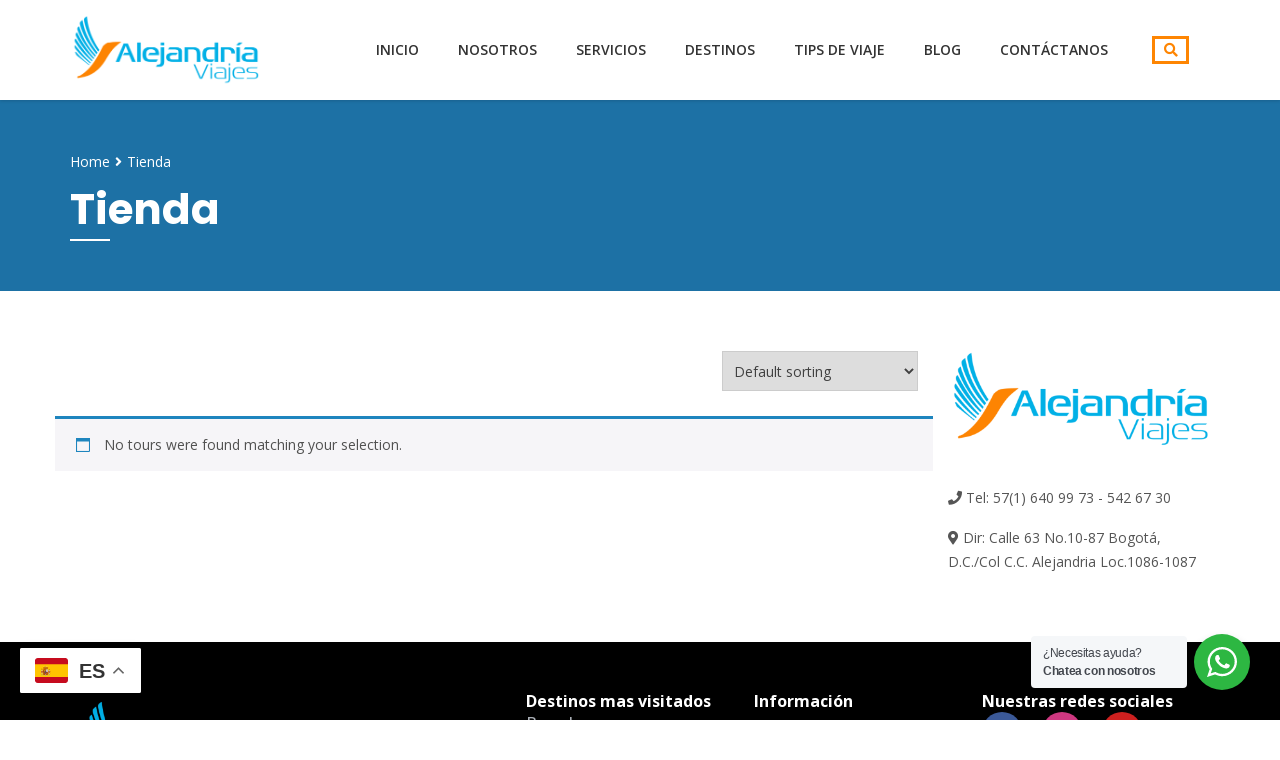

--- FILE ---
content_type: text/html; charset=UTF-8
request_url: https://www.viajesalejandria.com/categoria-producto/destinos/sur-america/peru/
body_size: 22306
content:
<!DOCTYPE html>
<html lang="es">
<head>
	<meta charset="UTF-8">
	<meta name="viewport" content="width=device-width, initial-scale=1">
	<link rel="profile" href="https://gmpg.org/xfn/11">
	<link rel="pingback" href="https://www.viajesalejandria.com/xmlrpc.php">
	<title>Tipos de Tour - Agencia de Viajes Bogota, planes todo incluido</title>
<meta name='robots' content='noindex, nofollow' />
<meta property="og:title" content="Tipos de Tour - Agencia de Viajes Bogota, planes todo incluido" />
<meta property="og:url" content="https://www.viajesalejandria.com/tipos-de-tour/" />
<link rel='dns-prefetch' href='//www.google.com' />
<link rel='dns-prefetch' href='//fonts.googleapis.com' />
<link rel='preconnect' href='https://fonts.gstatic.com' crossorigin />
<link rel="alternate" type="application/rss+xml" title="Agencia de Viajes Bogota, planes todo incluido &raquo; Feed" href="https://www.viajesalejandria.com/feed/" />
<link rel="alternate" type="application/rss+xml" title="Agencia de Viajes Bogota, planes todo incluido &raquo; Feed de los comentarios" href="https://www.viajesalejandria.com/comments/feed/" />
<link rel="alternate" type="application/rss+xml" title="Agencia de Viajes Bogota, planes todo incluido &raquo; Productos Feed" href="https://www.viajesalejandria.com/tienda/feed/" />
<style id='wp-img-auto-sizes-contain-inline-css' type='text/css'>
img:is([sizes=auto i],[sizes^="auto," i]){contain-intrinsic-size:3000px 1500px}
/*# sourceURL=wp-img-auto-sizes-contain-inline-css */
</style>
<link rel='stylesheet' id='sbi_styles-css' href='https://www.viajesalejandria.com/wp-content/plugins/instagram-feed/css/sbi-styles.min.css?ver=6.10.0' type='text/css' media='all' />
<style id='wp-emoji-styles-inline-css' type='text/css'>

	img.wp-smiley, img.emoji {
		display: inline !important;
		border: none !important;
		box-shadow: none !important;
		height: 1em !important;
		width: 1em !important;
		margin: 0 0.07em !important;
		vertical-align: -0.1em !important;
		background: none !important;
		padding: 0 !important;
	}
/*# sourceURL=wp-emoji-styles-inline-css */
</style>
<link rel='stylesheet' id='wp-block-library-css' href='https://www.viajesalejandria.com/wp-includes/css/dist/block-library/style.min.css?ver=9ac294cc26c388f3ddc8a09eb9e4575c' type='text/css' media='all' />
<style id='classic-theme-styles-inline-css' type='text/css'>
/*! This file is auto-generated */
.wp-block-button__link{color:#fff;background-color:#32373c;border-radius:9999px;box-shadow:none;text-decoration:none;padding:calc(.667em + 2px) calc(1.333em + 2px);font-size:1.125em}.wp-block-file__button{background:#32373c;color:#fff;text-decoration:none}
/*# sourceURL=/wp-includes/css/classic-themes.min.css */
</style>
<link rel='stylesheet' id='nta-css-popup-css' href='https://www.viajesalejandria.com/wp-content/plugins/wp-whatsapp/assets/dist/css/style.css?ver=9ac294cc26c388f3ddc8a09eb9e4575c' type='text/css' media='all' />
<style id='global-styles-inline-css' type='text/css'>
:root{--wp--preset--aspect-ratio--square: 1;--wp--preset--aspect-ratio--4-3: 4/3;--wp--preset--aspect-ratio--3-4: 3/4;--wp--preset--aspect-ratio--3-2: 3/2;--wp--preset--aspect-ratio--2-3: 2/3;--wp--preset--aspect-ratio--16-9: 16/9;--wp--preset--aspect-ratio--9-16: 9/16;--wp--preset--color--black: #000000;--wp--preset--color--cyan-bluish-gray: #abb8c3;--wp--preset--color--white: #ffffff;--wp--preset--color--pale-pink: #f78da7;--wp--preset--color--vivid-red: #cf2e2e;--wp--preset--color--luminous-vivid-orange: #ff6900;--wp--preset--color--luminous-vivid-amber: #fcb900;--wp--preset--color--light-green-cyan: #7bdcb5;--wp--preset--color--vivid-green-cyan: #00d084;--wp--preset--color--pale-cyan-blue: #8ed1fc;--wp--preset--color--vivid-cyan-blue: #0693e3;--wp--preset--color--vivid-purple: #9b51e0;--wp--preset--gradient--vivid-cyan-blue-to-vivid-purple: linear-gradient(135deg,rgb(6,147,227) 0%,rgb(155,81,224) 100%);--wp--preset--gradient--light-green-cyan-to-vivid-green-cyan: linear-gradient(135deg,rgb(122,220,180) 0%,rgb(0,208,130) 100%);--wp--preset--gradient--luminous-vivid-amber-to-luminous-vivid-orange: linear-gradient(135deg,rgb(252,185,0) 0%,rgb(255,105,0) 100%);--wp--preset--gradient--luminous-vivid-orange-to-vivid-red: linear-gradient(135deg,rgb(255,105,0) 0%,rgb(207,46,46) 100%);--wp--preset--gradient--very-light-gray-to-cyan-bluish-gray: linear-gradient(135deg,rgb(238,238,238) 0%,rgb(169,184,195) 100%);--wp--preset--gradient--cool-to-warm-spectrum: linear-gradient(135deg,rgb(74,234,220) 0%,rgb(151,120,209) 20%,rgb(207,42,186) 40%,rgb(238,44,130) 60%,rgb(251,105,98) 80%,rgb(254,248,76) 100%);--wp--preset--gradient--blush-light-purple: linear-gradient(135deg,rgb(255,206,236) 0%,rgb(152,150,240) 100%);--wp--preset--gradient--blush-bordeaux: linear-gradient(135deg,rgb(254,205,165) 0%,rgb(254,45,45) 50%,rgb(107,0,62) 100%);--wp--preset--gradient--luminous-dusk: linear-gradient(135deg,rgb(255,203,112) 0%,rgb(199,81,192) 50%,rgb(65,88,208) 100%);--wp--preset--gradient--pale-ocean: linear-gradient(135deg,rgb(255,245,203) 0%,rgb(182,227,212) 50%,rgb(51,167,181) 100%);--wp--preset--gradient--electric-grass: linear-gradient(135deg,rgb(202,248,128) 0%,rgb(113,206,126) 100%);--wp--preset--gradient--midnight: linear-gradient(135deg,rgb(2,3,129) 0%,rgb(40,116,252) 100%);--wp--preset--font-size--small: 13px;--wp--preset--font-size--medium: 20px;--wp--preset--font-size--large: 36px;--wp--preset--font-size--x-large: 42px;--wp--preset--spacing--20: 0.44rem;--wp--preset--spacing--30: 0.67rem;--wp--preset--spacing--40: 1rem;--wp--preset--spacing--50: 1.5rem;--wp--preset--spacing--60: 2.25rem;--wp--preset--spacing--70: 3.38rem;--wp--preset--spacing--80: 5.06rem;--wp--preset--shadow--natural: 6px 6px 9px rgba(0, 0, 0, 0.2);--wp--preset--shadow--deep: 12px 12px 50px rgba(0, 0, 0, 0.4);--wp--preset--shadow--sharp: 6px 6px 0px rgba(0, 0, 0, 0.2);--wp--preset--shadow--outlined: 6px 6px 0px -3px rgb(255, 255, 255), 6px 6px rgb(0, 0, 0);--wp--preset--shadow--crisp: 6px 6px 0px rgb(0, 0, 0);}:where(.is-layout-flex){gap: 0.5em;}:where(.is-layout-grid){gap: 0.5em;}body .is-layout-flex{display: flex;}.is-layout-flex{flex-wrap: wrap;align-items: center;}.is-layout-flex > :is(*, div){margin: 0;}body .is-layout-grid{display: grid;}.is-layout-grid > :is(*, div){margin: 0;}:where(.wp-block-columns.is-layout-flex){gap: 2em;}:where(.wp-block-columns.is-layout-grid){gap: 2em;}:where(.wp-block-post-template.is-layout-flex){gap: 1.25em;}:where(.wp-block-post-template.is-layout-grid){gap: 1.25em;}.has-black-color{color: var(--wp--preset--color--black) !important;}.has-cyan-bluish-gray-color{color: var(--wp--preset--color--cyan-bluish-gray) !important;}.has-white-color{color: var(--wp--preset--color--white) !important;}.has-pale-pink-color{color: var(--wp--preset--color--pale-pink) !important;}.has-vivid-red-color{color: var(--wp--preset--color--vivid-red) !important;}.has-luminous-vivid-orange-color{color: var(--wp--preset--color--luminous-vivid-orange) !important;}.has-luminous-vivid-amber-color{color: var(--wp--preset--color--luminous-vivid-amber) !important;}.has-light-green-cyan-color{color: var(--wp--preset--color--light-green-cyan) !important;}.has-vivid-green-cyan-color{color: var(--wp--preset--color--vivid-green-cyan) !important;}.has-pale-cyan-blue-color{color: var(--wp--preset--color--pale-cyan-blue) !important;}.has-vivid-cyan-blue-color{color: var(--wp--preset--color--vivid-cyan-blue) !important;}.has-vivid-purple-color{color: var(--wp--preset--color--vivid-purple) !important;}.has-black-background-color{background-color: var(--wp--preset--color--black) !important;}.has-cyan-bluish-gray-background-color{background-color: var(--wp--preset--color--cyan-bluish-gray) !important;}.has-white-background-color{background-color: var(--wp--preset--color--white) !important;}.has-pale-pink-background-color{background-color: var(--wp--preset--color--pale-pink) !important;}.has-vivid-red-background-color{background-color: var(--wp--preset--color--vivid-red) !important;}.has-luminous-vivid-orange-background-color{background-color: var(--wp--preset--color--luminous-vivid-orange) !important;}.has-luminous-vivid-amber-background-color{background-color: var(--wp--preset--color--luminous-vivid-amber) !important;}.has-light-green-cyan-background-color{background-color: var(--wp--preset--color--light-green-cyan) !important;}.has-vivid-green-cyan-background-color{background-color: var(--wp--preset--color--vivid-green-cyan) !important;}.has-pale-cyan-blue-background-color{background-color: var(--wp--preset--color--pale-cyan-blue) !important;}.has-vivid-cyan-blue-background-color{background-color: var(--wp--preset--color--vivid-cyan-blue) !important;}.has-vivid-purple-background-color{background-color: var(--wp--preset--color--vivid-purple) !important;}.has-black-border-color{border-color: var(--wp--preset--color--black) !important;}.has-cyan-bluish-gray-border-color{border-color: var(--wp--preset--color--cyan-bluish-gray) !important;}.has-white-border-color{border-color: var(--wp--preset--color--white) !important;}.has-pale-pink-border-color{border-color: var(--wp--preset--color--pale-pink) !important;}.has-vivid-red-border-color{border-color: var(--wp--preset--color--vivid-red) !important;}.has-luminous-vivid-orange-border-color{border-color: var(--wp--preset--color--luminous-vivid-orange) !important;}.has-luminous-vivid-amber-border-color{border-color: var(--wp--preset--color--luminous-vivid-amber) !important;}.has-light-green-cyan-border-color{border-color: var(--wp--preset--color--light-green-cyan) !important;}.has-vivid-green-cyan-border-color{border-color: var(--wp--preset--color--vivid-green-cyan) !important;}.has-pale-cyan-blue-border-color{border-color: var(--wp--preset--color--pale-cyan-blue) !important;}.has-vivid-cyan-blue-border-color{border-color: var(--wp--preset--color--vivid-cyan-blue) !important;}.has-vivid-purple-border-color{border-color: var(--wp--preset--color--vivid-purple) !important;}.has-vivid-cyan-blue-to-vivid-purple-gradient-background{background: var(--wp--preset--gradient--vivid-cyan-blue-to-vivid-purple) !important;}.has-light-green-cyan-to-vivid-green-cyan-gradient-background{background: var(--wp--preset--gradient--light-green-cyan-to-vivid-green-cyan) !important;}.has-luminous-vivid-amber-to-luminous-vivid-orange-gradient-background{background: var(--wp--preset--gradient--luminous-vivid-amber-to-luminous-vivid-orange) !important;}.has-luminous-vivid-orange-to-vivid-red-gradient-background{background: var(--wp--preset--gradient--luminous-vivid-orange-to-vivid-red) !important;}.has-very-light-gray-to-cyan-bluish-gray-gradient-background{background: var(--wp--preset--gradient--very-light-gray-to-cyan-bluish-gray) !important;}.has-cool-to-warm-spectrum-gradient-background{background: var(--wp--preset--gradient--cool-to-warm-spectrum) !important;}.has-blush-light-purple-gradient-background{background: var(--wp--preset--gradient--blush-light-purple) !important;}.has-blush-bordeaux-gradient-background{background: var(--wp--preset--gradient--blush-bordeaux) !important;}.has-luminous-dusk-gradient-background{background: var(--wp--preset--gradient--luminous-dusk) !important;}.has-pale-ocean-gradient-background{background: var(--wp--preset--gradient--pale-ocean) !important;}.has-electric-grass-gradient-background{background: var(--wp--preset--gradient--electric-grass) !important;}.has-midnight-gradient-background{background: var(--wp--preset--gradient--midnight) !important;}.has-small-font-size{font-size: var(--wp--preset--font-size--small) !important;}.has-medium-font-size{font-size: var(--wp--preset--font-size--medium) !important;}.has-large-font-size{font-size: var(--wp--preset--font-size--large) !important;}.has-x-large-font-size{font-size: var(--wp--preset--font-size--x-large) !important;}
:where(.wp-block-post-template.is-layout-flex){gap: 1.25em;}:where(.wp-block-post-template.is-layout-grid){gap: 1.25em;}
:where(.wp-block-term-template.is-layout-flex){gap: 1.25em;}:where(.wp-block-term-template.is-layout-grid){gap: 1.25em;}
:where(.wp-block-columns.is-layout-flex){gap: 2em;}:where(.wp-block-columns.is-layout-grid){gap: 2em;}
:root :where(.wp-block-pullquote){font-size: 1.5em;line-height: 1.6;}
/*# sourceURL=global-styles-inline-css */
</style>
<link rel='stylesheet' id='contact-form-7-css' href='https://www.viajesalejandria.com/wp-content/plugins/contact-form-7/includes/css/styles.css?ver=6.1.4' type='text/css' media='all' />
<style id='contact-form-7-inline-css' type='text/css'>
.wpcf7 .wpcf7-recaptcha iframe {margin-bottom: 0;}.wpcf7 .wpcf7-recaptcha[data-align="center"] > div {margin: 0 auto;}.wpcf7 .wpcf7-recaptcha[data-align="right"] > div {margin: 0 0 0 auto;}
/*# sourceURL=contact-form-7-inline-css */
</style>
<link rel='stylesheet' id='jquery-ui-smoothness-css' href='https://www.viajesalejandria.com/wp-content/plugins/contact-form-7/includes/js/jquery-ui/themes/smoothness/jquery-ui.min.css?ver=1.12.1' type='text/css' media='screen' />
<link rel='stylesheet' id='style-tour-booking-css' href='https://www.viajesalejandria.com/wp-content/plugins/travel-booking/assets/css/frontend/booking.css?ver=696d7ae754c5b' type='text/css' media='all' />
<link rel='stylesheet' id='tom-select-css' href='https://www.viajesalejandria.com/wp-content/plugins/travel-booking/assets/css/lib/tom-select/tom-select.min.css?ver=1.0.0' type='text/css' media='all' />
<link rel='stylesheet' id='no-ui-slider-css' href='https://www.viajesalejandria.com/wp-content/plugins/travel-booking/assets/css/lib/nouislider/nouislider.min.css?ver=1.0.0' type='text/css' media='all' />
<link rel='stylesheet' id='tour-search-css' href='https://www.viajesalejandria.com/wp-content/plugins/travel-booking/assets/css/frontend/tour-search.css?ver=2.1.3' type='text/css' media='all' />
<link rel='stylesheet' id='woocommerce-general-css' href='https://www.viajesalejandria.com/wp-content/plugins/woocommerce/assets/css/woocommerce.css?ver=10.4.3' type='text/css' media='all' />
<style id='woocommerce-inline-inline-css' type='text/css'>
.woocommerce form .form-row .required { visibility: visible; }
/*# sourceURL=woocommerce-inline-inline-css */
</style>
<link rel='stylesheet' id='ywctm-frontend-css' href='https://www.viajesalejandria.com/wp-content/plugins/yith-woocommerce-catalog-mode/assets/css/frontend.min.css?ver=2.51.0' type='text/css' media='all' />
<style id='ywctm-frontend-inline-css' type='text/css'>
.widget.woocommerce.widget_shopping_cart{display: none !important}
/*# sourceURL=ywctm-frontend-inline-css */
</style>
<link rel='stylesheet' id='bootstrap-css' href='https://www.viajesalejandria.com/wp-content/themes/travelwp/assets/css/bootstrap.min.css?ver=2.1.4' type='text/css' media='all' />
<link rel='stylesheet' id='font-awesome-5-all-css' href='https://www.viajesalejandria.com/wp-content/themes/travelwp/assets/css/all.min.css?ver=2.1.4' type='text/css' media='all' />
<link rel='stylesheet' id='font-awesome-4-shim-css' href='https://www.viajesalejandria.com/wp-content/themes/travelwp/assets/css/v4-shims.min.css?ver=2.1.4' type='text/css' media='all' />
<link rel='stylesheet' id='font-linearicons-css' href='https://www.viajesalejandria.com/wp-content/themes/travelwp/assets/css/font-linearicons.css?ver=2.1.4' type='text/css' media='all' />
<link rel='stylesheet' id='travelwp-flaticon-css' href='https://www.viajesalejandria.com/wp-content/themes/travelwp/assets/css/flaticon.css?ver=2.1.4' type='text/css' media='all' />
<style id='travelwp-flaticon-inline-css' type='text/css'>
:root{--phys-width_logo:190px;--phys-width_logo_mobile:140px;--phys-bg_header_color:rgba(255,255,255,1);--phys-bg_top_bar:rgba(65,75,79,1);--phys-text_color_top_bar:#cccccc;--phys-link_color_top_bar:#ffffff;--phys-text_menu_color:#333333;--phys-text_home_page:#ffffff;--phys-font_size_main_menu:14px;--phys-font_weight_main_menu:600;--phys-sub_menu_bg_color:#ffffff;--phys-sub_menu_text_color:#333333;--phys-sub_menu_text_hover_color:#fd8402;--phys-mobile_menu_bg_color:#232323;--phys-mobile_menu_text_color:#ffffff;--phys-mobile_text_hover_color:#fd8402;--phys-body_color_primary:#fe8502;--phys-body_color_primary_rgb:254,133,2;--phys-body_color_second:#07b2e7;--phys-body_color_second_rgb:7,178,231;--phys-font_size_h1:42px;--phys-font_weight_h1:bold;--phys-font_size_h2:32px;--phys-font_weight_h2:normal;--phys-font_size_h3:22px;--phys-font_weight_h3:normal;--phys-font_size_h4:20px;--phys-font_weight_h4:normal;--phys-font_size_h5:16px;--phys-font_weight_h5:normal;--phys-font_size_h6:14px;--phys-font_weight_h6:normal;--phys-bg_footer:#000000;--phys-text_color_footer:#cccccc;--phys-text_font_size_footer:13px;--phys-border_color_footer:#191919;--phys-title_color_footer:#ffffff;--phys-title_font_size_footer:18px;--phys-bg_newsletter_color:rgba(0,0,0,0.5);--phys-body_color:#555;--phys-body-font-family:Open Sans,Helvetica,Arial,sans-serif;--phys-font_weight_body:400;--phys-body_font_size:14px;--phys-body_line_height:24px;--phys-heading-font-family:Poppins,Helvetica,Arial,sans-serif;--phys-heading-color:#333;--phys-heading-font-weight:700;}.wrapper-content,.single-woo-tour .description_single .affix-sidebar,.wrapper-price-nights .price-nights-details{ background-color: #ffffff}
				.post_list_content_unit .post-list-content .post_list_meta_unit .sticky_post:after{border-color: transparent transparent #ffffff transparent;}
			.term-espiritual{
				background	: #4BA7FC!important;
				color: #000000!important;
			}
			.term-espiritual:hover{	
    			opacity: 0.8;
			} .term-excursiones{
				background	: #4BA7FC!important;
				color: #000000!important;
			}
			.term-excursiones:hover{	
    			opacity: 0.8;
			} .term-luna-de-miel{
				background	: !important;
				color: !important;
			}
			.term-luna-de-miel:hover{	
    			opacity: 0.8;
			} .term-planes-corporativos{
				background	: #3EB379!important;
				color: #FAFF72!important;
			}
			.term-planes-corporativos:hover{	
    			opacity: 0.8;
			} .term-playa{
				background	: #4BA7FC!important;
				color: #000000!important;
			}
			.term-playa:hover{	
    			opacity: 0.8;
			} .term-promociones{
				background	: #4BA7FC!important;
				color: #000000!important;
			}
			.term-promociones:hover{	
    			opacity: 0.8;
			} .term-vacaciones{
				background	: #FCD248!important;
				color: #FFFFFF!important;
			}
			.term-vacaciones:hover{	
    			opacity: 0.8;
			}
/*# sourceURL=travelwp-flaticon-inline-css */
</style>
<link rel='stylesheet' id='tour-lightgallery-css' href='https://www.viajesalejandria.com/wp-content/plugins/travel-booking/inc/external-plugin/elementor/assets/css/lightgallery.min.css?ver=1.0.1' type='text/css' media='all' />
<link rel='stylesheet' id='tour-element-css' href='https://www.viajesalejandria.com/wp-content/plugins/travel-booking/inc/external-plugin/elementor/assets/css/travel-booking-element.min.css?ver=1.0.5.3' type='text/css' media='all' />
<link rel='stylesheet' id='parent-style-css' href='https://www.viajesalejandria.com/wp-content/themes/travelwp/style.css?ver=9ac294cc26c388f3ddc8a09eb9e4575c' type='text/css' media='all' />
<link rel='stylesheet' id='child-style-css' href='https://www.viajesalejandria.com/wp-content/themes/travelwp-child/style.css?ver=9ac294cc26c388f3ddc8a09eb9e4575c' type='text/css' media='all' />
<link rel='stylesheet' id='physcode_travelwp_child-css' href='https://www.viajesalejandria.com/wp-content/themes/travelwp//assets/css/physcode_travelwp.css?ver=9ac294cc26c388f3ddc8a09eb9e4575c' type='text/css' media='all' />
<link rel='stylesheet' id='ekit-widget-styles-css' href='https://www.viajesalejandria.com/wp-content/plugins/elementskit-lite/widgets/init/assets/css/widget-styles.css?ver=3.7.8' type='text/css' media='all' />
<link rel='stylesheet' id='ekit-responsive-css' href='https://www.viajesalejandria.com/wp-content/plugins/elementskit-lite/widgets/init/assets/css/responsive.css?ver=3.7.8' type='text/css' media='all' />
<link rel="preload" as="style" href="https://fonts.googleapis.com/css?family=Open%20Sans:300,400,500,600,700,800,300italic,400italic,500italic,600italic,700italic,800italic%7CPoppins:700&#038;display=swap&#038;ver=1746800311" /><link rel="stylesheet" href="https://fonts.googleapis.com/css?family=Open%20Sans:300,400,500,600,700,800,300italic,400italic,500italic,600italic,700italic,800italic%7CPoppins:700&#038;display=swap&#038;ver=1746800311" media="print" onload="this.media='all'"><noscript><link rel="stylesheet" href="https://fonts.googleapis.com/css?family=Open%20Sans:300,400,500,600,700,800,300italic,400italic,500italic,600italic,700italic,800italic%7CPoppins:700&#038;display=swap&#038;ver=1746800311" /></noscript><link rel='stylesheet' id='wpr-text-animations-css-css' href='https://www.viajesalejandria.com/wp-content/plugins/royal-elementor-addons/assets/css/lib/animations/text-animations.min.css?ver=1.7.1045' type='text/css' media='all' />
<link rel='stylesheet' id='wpr-addons-css-css' href='https://www.viajesalejandria.com/wp-content/plugins/royal-elementor-addons/assets/css/frontend.min.css?ver=1.7.1045' type='text/css' media='all' />
<script type="text/javascript" data-cfasync="false" src="https://www.viajesalejandria.com/wp-includes/js/jquery/jquery.min.js?ver=3.7.1" id="jquery-core-js"></script>
<script type="text/javascript" data-cfasync="false" src="https://www.viajesalejandria.com/wp-includes/js/jquery/jquery-migrate.min.js?ver=3.4.1" id="jquery-migrate-js"></script>
<script type="text/javascript" src="https://www.viajesalejandria.com/wp-content/themes/travelwp/assets/js/jquery.validate.min.js?ver=9ac294cc26c388f3ddc8a09eb9e4575c" id="validate-script-js"></script>
<script type="text/javascript" id="ajax-auth-script-js-extra">
/* <![CDATA[ */
var ajax_auth_object = {"ajaxurl":"https://www.viajesalejandria.com/wp-admin/admin-ajax.php","redirecturl":"https://www.viajesalejandria.com","loadingmessage":"Sending user info, please wait..."};
//# sourceURL=ajax-auth-script-js-extra
/* ]]> */
</script>
<script type="text/javascript" src="https://www.viajesalejandria.com/wp-content/themes/travelwp/assets/js/ajax-auth-script.js?ver=9ac294cc26c388f3ddc8a09eb9e4575c" id="ajax-auth-script-js"></script>
<script type="text/javascript" id="3d-flip-book-client-locale-loader-js-extra">
/* <![CDATA[ */
var FB3D_CLIENT_LOCALE = {"ajaxurl":"https://www.viajesalejandria.com/wp-admin/admin-ajax.php","dictionary":{"Table of contents":"Table of contents","Close":"Close","Bookmarks":"Bookmarks","Thumbnails":"Thumbnails","Search":"Search","Share":"Share","Facebook":"Facebook","Twitter":"Twitter","Email":"Email","Play":"Play","Previous page":"Previous page","Next page":"Next page","Zoom in":"Zoom in","Zoom out":"Zoom out","Fit view":"Fit view","Auto play":"Auto play","Full screen":"Full screen","More":"More","Smart pan":"Smart pan","Single page":"Single page","Sounds":"Sounds","Stats":"Stats","Print":"Print","Download":"Download","Goto first page":"Goto first page","Goto last page":"Goto last page"},"images":"https://www.viajesalejandria.com/wp-content/plugins/interactive-3d-flipbook-powered-physics-engine/assets/images/","jsData":{"urls":[],"posts":{"ids_mis":[],"ids":[]},"pages":[],"firstPages":[],"bookCtrlProps":[],"bookTemplates":[]},"key":"3d-flip-book","pdfJS":{"pdfJsLib":"https://www.viajesalejandria.com/wp-content/plugins/interactive-3d-flipbook-powered-physics-engine/assets/js/pdf.min.js?ver=4.3.136","pdfJsWorker":"https://www.viajesalejandria.com/wp-content/plugins/interactive-3d-flipbook-powered-physics-engine/assets/js/pdf.worker.js?ver=4.3.136","stablePdfJsLib":"https://www.viajesalejandria.com/wp-content/plugins/interactive-3d-flipbook-powered-physics-engine/assets/js/stable/pdf.min.js?ver=2.5.207","stablePdfJsWorker":"https://www.viajesalejandria.com/wp-content/plugins/interactive-3d-flipbook-powered-physics-engine/assets/js/stable/pdf.worker.js?ver=2.5.207","pdfJsCMapUrl":"https://www.viajesalejandria.com/wp-content/plugins/interactive-3d-flipbook-powered-physics-engine/assets/cmaps/"},"cacheurl":"https://www.viajesalejandria.com/wp-content/uploads/3d-flip-book/cache/","pluginsurl":"https://www.viajesalejandria.com/wp-content/plugins/","pluginurl":"https://www.viajesalejandria.com/wp-content/plugins/interactive-3d-flipbook-powered-physics-engine/","thumbnailSize":{"width":"150","height":"150"},"version":"1.16.17"};
//# sourceURL=3d-flip-book-client-locale-loader-js-extra
/* ]]> */
</script>
<script type="text/javascript" src="https://www.viajesalejandria.com/wp-content/plugins/interactive-3d-flipbook-powered-physics-engine/assets/js/client-locale-loader.js?ver=1.16.17" id="3d-flip-book-client-locale-loader-js" async="async" data-wp-strategy="async"></script>
<script type="text/javascript" src="https://www.viajesalejandria.com/wp-content/plugins/recaptcha-woo/js/rcfwc.js?ver=1.0" id="rcfwc-js-js" defer="defer" data-wp-strategy="defer"></script>
<script type="text/javascript" src="https://www.google.com/recaptcha/api.js?hl=es_ES" id="recaptcha-js" defer="defer" data-wp-strategy="defer"></script>
<script type="text/javascript" id="tour-widget-js-js-extra">
/* <![CDATA[ */
var tour_widget = {"rest_url":"https://www.viajesalejandria.com/wp-json/"};
//# sourceURL=tour-widget-js-js-extra
/* ]]> */
</script>
<script type="text/javascript" src="https://www.viajesalejandria.com/wp-content/plugins/travel-booking/assets/js/frontend/widgets.js?ver=1.0.1" id="tour-widget-js-js" async="async" data-wp-strategy="async"></script>
<script type="text/javascript" src="https://www.viajesalejandria.com/wp-content/plugins/woocommerce/assets/js/jquery-blockui/jquery.blockUI.min.js?ver=2.7.0-wc.10.4.3" id="wc-jquery-blockui-js" defer="defer" data-wp-strategy="defer"></script>
<script type="text/javascript" id="wc-add-to-cart-js-extra">
/* <![CDATA[ */
var wc_add_to_cart_params = {"ajax_url":"/wp-admin/admin-ajax.php","wc_ajax_url":"/?wc-ajax=%%endpoint%%","i18n_view_cart":"Ver carrito","cart_url":"https://www.viajesalejandria.com/carrito/","is_cart":"","cart_redirect_after_add":"no"};
//# sourceURL=wc-add-to-cart-js-extra
/* ]]> */
</script>
<script type="text/javascript" src="https://www.viajesalejandria.com/wp-content/plugins/woocommerce/assets/js/frontend/add-to-cart.min.js?ver=10.4.3" id="wc-add-to-cart-js" defer="defer" data-wp-strategy="defer"></script>
<script type="text/javascript" src="https://www.viajesalejandria.com/wp-content/plugins/woocommerce/assets/js/js-cookie/js.cookie.min.js?ver=2.1.4-wc.10.4.3" id="wc-js-cookie-js" defer="defer" data-wp-strategy="defer"></script>
<script type="text/javascript" id="woocommerce-js-extra">
/* <![CDATA[ */
var woocommerce_params = {"ajax_url":"/wp-admin/admin-ajax.php","wc_ajax_url":"/?wc-ajax=%%endpoint%%","i18n_password_show":"Mostrar contrase\u00f1a","i18n_password_hide":"Ocultar contrase\u00f1a"};
//# sourceURL=woocommerce-js-extra
/* ]]> */
</script>
<script type="text/javascript" src="https://www.viajesalejandria.com/wp-content/plugins/woocommerce/assets/js/frontend/woocommerce.min.js?ver=10.4.3" id="woocommerce-js" defer="defer" data-wp-strategy="defer"></script>
<link rel="https://api.w.org/" href="https://www.viajesalejandria.com/wp-json/" /><meta name="generator" content="Redux 4.5.10" />	<noscript><style>.woocommerce-product-gallery{ opacity: 1 !important; }</style></noscript>
	<meta name="generator" content="Elementor 3.34.1; features: e_font_icon_svg, additional_custom_breakpoints; settings: css_print_method-external, google_font-enabled, font_display-swap">
			<style>
				.e-con.e-parent:nth-of-type(n+4):not(.e-lazyloaded):not(.e-no-lazyload),
				.e-con.e-parent:nth-of-type(n+4):not(.e-lazyloaded):not(.e-no-lazyload) * {
					background-image: none !important;
				}
				@media screen and (max-height: 1024px) {
					.e-con.e-parent:nth-of-type(n+3):not(.e-lazyloaded):not(.e-no-lazyload),
					.e-con.e-parent:nth-of-type(n+3):not(.e-lazyloaded):not(.e-no-lazyload) * {
						background-image: none !important;
					}
				}
				@media screen and (max-height: 640px) {
					.e-con.e-parent:nth-of-type(n+2):not(.e-lazyloaded):not(.e-no-lazyload),
					.e-con.e-parent:nth-of-type(n+2):not(.e-lazyloaded):not(.e-no-lazyload) * {
						background-image: none !important;
					}
				}
			</style>
			<link rel="icon" href="https://www.viajesalejandria.com/wp-content/uploads/2023/07/favicon-192x192-1-32x32.png" sizes="32x32" />
<link rel="icon" href="https://www.viajesalejandria.com/wp-content/uploads/2023/07/favicon-192x192-1-192x192.png" sizes="192x192" />
<link rel="apple-touch-icon" href="https://www.viajesalejandria.com/wp-content/uploads/2023/07/favicon-192x192-1-180x180.png" />
<meta name="msapplication-TileImage" content="https://www.viajesalejandria.com/wp-content/uploads/2023/07/favicon-192x192-1.png" />
<style id="wpr_lightbox_styles">
				.lg-backdrop {
					background-color: rgba(0,0,0,0.6) !important;
				}
				.lg-toolbar,
				.lg-dropdown {
					background-color: rgba(0,0,0,0.8) !important;
				}
				.lg-dropdown:after {
					border-bottom-color: rgba(0,0,0,0.8) !important;
				}
				.lg-sub-html {
					background-color: rgba(0,0,0,0.8) !important;
				}
				.lg-thumb-outer,
				.lg-progress-bar {
					background-color: #444444 !important;
				}
				.lg-progress {
					background-color: #a90707 !important;
				}
				.lg-icon {
					color: #efefef !important;
					font-size: 20px !important;
				}
				.lg-icon.lg-toogle-thumb {
					font-size: 24px !important;
				}
				.lg-icon:hover,
				.lg-dropdown-text:hover {
					color: #ffffff !important;
				}
				.lg-sub-html,
				.lg-dropdown-text {
					color: #efefef !important;
					font-size: 14px !important;
				}
				#lg-counter {
					color: #efefef !important;
					font-size: 14px !important;
				}
				.lg-prev,
				.lg-next {
					font-size: 35px !important;
				}

				/* Defaults */
				.lg-icon {
				background-color: transparent !important;
				}

				#lg-counter {
				opacity: 0.9;
				}

				.lg-thumb-outer {
				padding: 0 10px;
				}

				.lg-thumb-item {
				border-radius: 0 !important;
				border: none !important;
				opacity: 0.5;
				}

				.lg-thumb-item.active {
					opacity: 1;
				}
	         </style><style id="phys-customizer-inline-styles"></style>	</head>

<body data-rsssl=1 class="archive post-type-archive post-type-archive-product wp-custom-logo wp-theme-travelwp wp-child-theme-travelwp-child theme-travelwp woocommerce-shop woocommerce woocommerce-page woocommerce-no-js hfeed elementor-default elementor-kit-2231">
<div class="wrapper-container">
	<header id="masthead" class="site-header affix-top  sticky_header">
				<div class="navigation-menu">
			<div class="container">
				<div class="menu-mobile-effect navbar-toggle button-collapse" data-activates="mobile-demo">
					<span class="icon-bar"></span>
					<span class="icon-bar"></span>
					<span class="icon-bar"></span>
				</div>				<div class="width-logo sm-logo">
					<a href="https://www.viajesalejandria.com/" title="Agencia de Viajes Bogota, planes todo incluido - Encuentra los mejores vuelos, hoteles y paquetes turísticos con Expreso Viajes y Turismo" rel="home"><img fetchpriority="high" src="https://www.viajesalejandria.com/wp-content/uploads/2023/07/logo-agencia-de-viajes-bogota-408x151-1.png" alt="Agencia de Viajes Bogota, planes todo incluido" width="408" height="151" class="logo_transparent_static"/><img src="https://www.viajesalejandria.com/wp-content/uploads/2023/07/logo-agencia-de-viajes-bogota-408x151-1.png" alt="Agencia de Viajes Bogota, planes todo incluido" width="408" height="151" class="logo_sticky"/></a>				</div>
				<nav class="width-navigation">
					<ul id="mobile-demo" class="nav navbar-nav menu-main-menu side-nav"><li id="menu-item-3894" class="menu-item menu-item-type-post_type menu-item-object-page menu-item-home menu-item-3894"><a href="https://www.viajesalejandria.com/">Inicio</a></li>
<li id="menu-item-5282" class="menu-item menu-item-type-post_type menu-item-object-page menu-item-has-children menu-item-5282"><a href="https://www.viajesalejandria.com/nosotros/">Nosotros</a>
<ul class="sub-menu">
	<li id="menu-item-4272" class="menu-item menu-item-type-post_type menu-item-object-page menu-item-4272"><a href="https://www.viajesalejandria.com/quienes-somos/">Quiénes somos</a></li>
	<li id="menu-item-5283" class="menu-item menu-item-type-post_type menu-item-object-page menu-item-5283"><a href="https://www.viajesalejandria.com/mision-vision-y-valores/">Misión, Visión y Valores</a></li>
	<li id="menu-item-5284" class="menu-item menu-item-type-post_type menu-item-object-page menu-item-5284"><a href="https://www.viajesalejandria.com/nuestro-equipo/">Nuestro equipo</a></li>
	<li id="menu-item-5236" class="menu-item menu-item-type-post_type menu-item-object-page menu-item-5236"><a href="https://www.viajesalejandria.com/nuestra-trayectoria/">Nuestra trayectoria</a></li>
	<li id="menu-item-5433" class="menu-item menu-item-type-post_type menu-item-object-page menu-item-5433"><a href="https://www.viajesalejandria.com/por-que-viajar-con-alejandria/">¿Por qué viajar con Alejandría?</a></li>
</ul>
</li>
<li id="menu-item-5566" class="menu-item menu-item-type-post_type menu-item-object-page menu-item-has-children menu-item-5566"><a href="https://www.viajesalejandria.com/servicios/">Servicios</a>
<ul class="sub-menu">
	<li id="menu-item-3568" class="menu-item menu-item-type-post_type menu-item-object-page menu-item-has-children current-menu-item current_page_item menu-item-3568"><a href="https://www.viajesalejandria.com/tipos-de-tour/" aria-current="page">Tipos de Tour</a>
	<ul class="sub-menu">
		<li id="menu-item-4925" class="menu-item menu-item-type-taxonomy menu-item-object-tour_phys menu-item-4925"><a href="https://www.viajesalejandria.com/categoria-tour/aventura/">Aventura</a></li>
		<li id="menu-item-4926" class="menu-item menu-item-type-taxonomy menu-item-object-tour_phys menu-item-4926"><a href="https://www.viajesalejandria.com/categoria-tour/cultural/">Cultural</a></li>
		<li id="menu-item-4927" class="menu-item menu-item-type-taxonomy menu-item-object-tour_phys menu-item-4927"><a href="https://www.viajesalejandria.com/categoria-tour/deportivo/">Deportivo</a></li>
		<li id="menu-item-4928" class="menu-item menu-item-type-taxonomy menu-item-object-tour_phys menu-item-4928"><a href="https://www.viajesalejandria.com/categoria-tour/ecoturismo/">Ecoturismo</a></li>
		<li id="menu-item-4929" class="menu-item menu-item-type-taxonomy menu-item-object-tour_phys menu-item-4929"><a href="https://www.viajesalejandria.com/categoria-tour/espiritual/">Espiritual</a></li>
		<li id="menu-item-4930" class="menu-item menu-item-type-taxonomy menu-item-object-tour_phys menu-item-4930"><a href="https://www.viajesalejandria.com/categoria-tour/playa/">Playa</a></li>
		<li id="menu-item-4932" class="menu-item menu-item-type-taxonomy menu-item-object-tour_phys menu-item-4932"><a href="https://www.viajesalejandria.com/categoria-tour/vacaciones/">Vacaciones</a></li>
		<li id="menu-item-5551" class="menu-item menu-item-type-taxonomy menu-item-object-tour_phys menu-item-5551"><a href="https://www.viajesalejandria.com/categoria-tour/planes-corporativos/">Planes Corporativos</a></li>
	</ul>
</li>
	<li id="menu-item-5567" class="menu-item menu-item-type-post_type menu-item-object-page menu-item-5567"><a href="https://www.viajesalejandria.com/bonos-de-regalo/">Bonos de regalo</a></li>
	<li id="menu-item-5568" class="menu-item menu-item-type-post_type menu-item-object-page menu-item-5568"><a href="https://www.viajesalejandria.com/cotizacion-inmediata/">Cotización Inmediata</a></li>
	<li id="menu-item-5570" class="menu-item menu-item-type-post_type menu-item-object-page menu-item-5570"><a href="https://www.viajesalejandria.com/viajes-sorpresa/">Viajes Sorpresa</a></li>
	<li id="menu-item-5569" class="menu-item menu-item-type-post_type menu-item-object-page menu-item-5569"><a href="https://www.viajesalejandria.com/facilitamos-tu-busqueda/">Facilitamos tu búsqueda</a></li>
	<li id="menu-item-5678" class="menu-item menu-item-type-post_type menu-item-object-page menu-item-5678"><a href="https://www.viajesalejandria.com/tarjeta-de-asistencia-medica/">Tarjeta de asistencia médica</a></li>
	<li id="menu-item-5690" class="menu-item menu-item-type-post_type menu-item-object-page menu-item-5690"><a href="https://www.viajesalejandria.com/visa-y-documentacion/">Visa y documentación</a></li>
	<li id="menu-item-5689" class="menu-item menu-item-type-post_type menu-item-object-page menu-item-5689"><a href="https://www.viajesalejandria.com/vuelos-y-hoteles/">Vuelos y hoteles</a></li>
</ul>
</li>
<li id="menu-item-3590" class="menu-item menu-item-type-post_type menu-item-object-page menu-item-3590"><a href="https://www.viajesalejandria.com/destinos/">Destinos</a></li>
<li id="menu-item-5542" class="menu-item menu-item-type-post_type menu-item-object-page menu-item-5542"><a href="https://www.viajesalejandria.com/tips-de-viaje/">Tips de Viaje</a></li>
<li id="menu-item-3566" class="menu-item menu-item-type-post_type menu-item-object-page menu-item-3566"><a href="https://www.viajesalejandria.com/blog/">Blog</a></li>
<li id="menu-item-5237" class="menu-item menu-item-type-post_type menu-item-object-page menu-item-5237"><a href="https://www.viajesalejandria.com/contactanos/">Contáctanos</a></li>
<li class="menu-right"><ul><li id="travelwp_search_widget-2" class="widget travel_search">		<div class="search-toggler-unit">
			<div class="search-toggler">
				<i class="fa fa-search"></i>
			</div>
		</div>
		<div class="search-menu search-overlay search-hidden">
			<div class="closeicon"></div>
			<form role="search" method="get" class="search-form" action="https://www.viajesalejandria.com/">
				<input type="search" class="search-field" placeholder="Search ..." value="" name="s" title="Search for:">
				<input type="submit" class="search-submit font-awesome" value="&#xf002;">
			</form>
			<div class="background-overlay"></div>
		</div>

		</li><li id="woocommerce_widget_cart-2" class="woocommerce widget_shopping_cart"><div class="minicart_hover" id="header-mini-cart"><span class="cart-items-number"><i class="fa fa-fw fa-shopping-bag"></i><span class="wrapper-items-number">0</span></span><div class="clear"></div></div><div class="hide_cart_widget_if_empty"><div class="widget_shopping_cart_content" style="display: none;"></div></div></li></ul></li></ul>				</nav>
			</div>
		</div>
	</header>
	<div class="site wrapper-content">		<div class="top_site_main" style="color: #ffffff;background-color: #1d71a5;">
							<div class="banner-wrapper container article_heading">
											<div class="breadcrumbs-wrapper">
							<ul class="phys-breadcrumb"><li><a href="https://www.viajesalejandria.com/" class="home">Home</a></li><li>Tienda</li></ul>						</div>
					<h1 class="heading_primary">Tienda</h1>				</div>
					</div>
		<section class="content-area"><div class="container"><div class="row"><div class="site-main col-sm-9 alignleft"><form class="tour-ordering" method="get" action="">
		
	<select name="orderbyt" class="orderby">
		<option value="menu_order">Default sorting</option><option value="popularity">Sort by popularity</option><option value="rating">Sort by average rating</option><option value="date">Sort by newness</option><option value="price">Sort by price: low to high</option><option value="price-desc">Sort by price: high to low</option>	</select>

	</form>

<ul class="tours products wrapper-tours-slider content_tour_style_2">
	
		<p class="woocommerce-info">No tours were found matching your selection.</p>

		</div><div class="widget-area col-sm-3 align-left">
	<aside id="media_image-2" class="widget widget_media_image"><img width="289" height="107" src="https://www.viajesalejandria.com/wp-content/uploads/2023/07/logo-agencia-de-viajes-bogota-408x151-1-289x107.png" class="image wp-image-3669  attachment-289x107 size-289x107" alt="agencia-de-viajes-bogota" style="max-width: 100%; height: auto;" decoding="async" srcset="https://www.viajesalejandria.com/wp-content/uploads/2023/07/logo-agencia-de-viajes-bogota-408x151-1-289x107.png 289w, https://www.viajesalejandria.com/wp-content/uploads/2023/07/logo-agencia-de-viajes-bogota-408x151-1.png 408w" sizes="(max-width: 289px) 100vw, 289px" /></aside><aside id="custom_html-4" class="widget_text widget widget_custom_html"><div class="textwidget custom-html-widget"><ul class="top_bar_info clearfix">
	<li><i class="fa fa-phone"></i> Tel: 57(1) 640 99 73 - 542 67 30</li>
	<li class="hidden-info"><i class="fa fa-map-marker"></i> 	Dir: Calle 63 No.10-87  Bogotá, D.C./Col C.C. Alejandria Loc.1086-1087 </li> 
</ul></div></aside></div><!-- #secondary -->

</div></div></section><div class="thim-ekit__footer">
	<div class="thim-ekit__footer__inner">
				<div data-elementor-type="wp-post" data-elementor-id="5181" class="elementor elementor-5181" data-elementor-post-type="thim_elementor_kit">
				<div class="elementor-element elementor-element-7a0a10ed e-flex e-con-boxed wpr-particle-no wpr-jarallax-no wpr-parallax-no wpr-sticky-section-no e-con e-parent" data-id="7a0a10ed" data-element_type="container" data-settings="{&quot;background_background&quot;:&quot;classic&quot;}">
					<div class="e-con-inner">
		<div class="elementor-element elementor-element-6258637c e-con-full e-flex wpr-particle-no wpr-jarallax-no wpr-parallax-no wpr-sticky-section-no e-con e-child" data-id="6258637c" data-element_type="container">
				<div class="elementor-element elementor-element-17599dc elementor-widget elementor-widget-theme-site-logo elementor-widget-image" data-id="17599dc" data-element_type="widget" data-widget_type="theme-site-logo.default">
				<div class="elementor-widget-container">
											<a href="https://www.viajesalejandria.com">
			<img loading="lazy" width="408" height="151" src="https://www.viajesalejandria.com/wp-content/uploads/2023/07/logo-agencia-de-viajes-bogota-408x151-1.png" class="attachment-full size-full wp-image-3669" alt="agencia-de-viajes-bogota" srcset="https://www.viajesalejandria.com/wp-content/uploads/2023/07/logo-agencia-de-viajes-bogota-408x151-1.png 408w, https://www.viajesalejandria.com/wp-content/uploads/2023/07/logo-agencia-de-viajes-bogota-408x151-1-289x107.png 289w" sizes="(max-width: 408px) 100vw, 408px" />				</a>
											</div>
				</div>
				<div class="elementor-element elementor-element-508487e7 elementor-widget elementor-widget-thim-ekits-heading" data-id="508487e7" data-element_type="widget" data-widget_type="thim-ekits-heading.default">
				<div class="elementor-widget-container">
					<div class="thim-ekits-heading thim-ekit__heading"><div class="title">Alejandria Viajes y Turismo, RNT 5955</div></div>				</div>
				</div>
				<div class="elementor-element elementor-element-64e31499 elementor-widget elementor-widget-thim-ekits-header-info" data-id="64e31499" data-element_type="widget" data-widget_type="thim-ekits-header-info.default">
				<div class="elementor-widget-container">
							<div class="header-info-swapper">
			<ul class="thim-header-info">
										<li>
																								<span>
									<svg aria-hidden="true" class="e-font-icon-svg e-fas-map-marker-alt" viewBox="0 0 384 512" xmlns="http://www.w3.org/2000/svg"><path d="M172.268 501.67C26.97 291.031 0 269.413 0 192 0 85.961 85.961 0 192 0s192 85.961 192 192c0 77.413-26.97 99.031-172.268 309.67-9.535 13.774-29.93 13.773-39.464 0zM192 272c44.183 0 80-35.817 80-80s-35.817-80-80-80-80 35.817-80 80 35.817 80 80 80z"></path></svg>								</span>
								
								Dir: Calle 63 No.9a - 83 Locales: 1086-1087
														</li>
												<li>
																								<span>
									<svg aria-hidden="true" class="e-font-icon-svg e-fas-phone-square" viewBox="0 0 448 512" xmlns="http://www.w3.org/2000/svg"><path d="M400 32H48C21.49 32 0 53.49 0 80v352c0 26.51 21.49 48 48 48h352c26.51 0 48-21.49 48-48V80c0-26.51-21.49-48-48-48zM94 416c-7.033 0-13.057-4.873-14.616-11.627l-14.998-65a15 15 0 0 1 8.707-17.16l69.998-29.999a15 15 0 0 1 17.518 4.289l30.997 37.885c48.944-22.963 88.297-62.858 110.781-110.78l-37.886-30.997a15.001 15.001 0 0 1-4.289-17.518l30-69.998a15 15 0 0 1 17.16-8.707l65 14.998A14.997 14.997 0 0 1 384 126c0 160.292-129.945 290-290 290z"></path></svg>								</span>
								
								Tel: +57 (601) 640 99 73 - +57 (601) 7034738 
														</li>
												<li>
																								<span>
									<svg aria-hidden="true" class="e-font-icon-svg e-fas-mail-bulk" viewBox="0 0 576 512" xmlns="http://www.w3.org/2000/svg"><path d="M160 448c-25.6 0-51.2-22.4-64-32-64-44.8-83.2-60.8-96-70.4V480c0 17.67 14.33 32 32 32h256c17.67 0 32-14.33 32-32V345.6c-12.8 9.6-32 25.6-96 70.4-12.8 9.6-38.4 32-64 32zm128-192H32c-17.67 0-32 14.33-32 32v16c25.6 19.2 22.4 19.2 115.2 86.4 9.6 6.4 28.8 25.6 44.8 25.6s35.2-19.2 44.8-22.4c92.8-67.2 89.6-67.2 115.2-86.4V288c0-17.67-14.33-32-32-32zm256-96H224c-17.67 0-32 14.33-32 32v32h96c33.21 0 60.59 25.42 63.71 57.82l.29-.22V416h192c17.67 0 32-14.33 32-32V192c0-17.67-14.33-32-32-32zm-32 128h-64v-64h64v64zm-352-96c0-35.29 28.71-64 64-64h224V32c0-17.67-14.33-32-32-32H96C78.33 0 64 14.33 64 32v192h96v-32z"></path></svg>								</span>
								
								alejandriaviajesyturismo@hotmail.com
														</li>
												<li>
																								<span>
									<i aria-hidden="true" class="tk tk-phone1"></i>								</span>
								
								Cel: (57) 316 782 89 53 - 3150005308
														</li>
									</ul>
		</div>
						</div>
				</div>
				</div>
		<div class="elementor-element elementor-element-747dd49c e-con-full e-flex wpr-particle-no wpr-jarallax-no wpr-parallax-no wpr-sticky-section-no e-con e-child" data-id="747dd49c" data-element_type="container">
				<div class="elementor-element elementor-element-66ff57c elementor-widget elementor-widget-thim-ekits-heading" data-id="66ff57c" data-element_type="widget" data-widget_type="thim-ekits-heading.default">
				<div class="elementor-widget-container">
					<div class="thim-ekits-heading thim-ekit__heading"><p class="title">Destinos mas visitados</p></div>				</div>
				</div>
				<div class="elementor-element elementor-element-699727bf elementor-widget elementor-widget-thim-ekits-header-info" data-id="699727bf" data-element_type="widget" data-widget_type="thim-ekits-header-info.default">
				<div class="elementor-widget-container">
							<div class="header-info-swapper">
			<ul class="thim-header-info">
										<li>
														<a href="https://www.viajesalejandria.com/tipos-de-tour/barcelona/" target="_blank" rel="nofollow">
																
								Barcelona
															</a>
												</li>
												<li>
														<a href="https://www.viajesalejandria.com/tipos-de-tour/peru/" target="_blank" rel="nofollow">
																
								Peru
															</a>
												</li>
												<li>
														<a href="https://www.viajesalejandria.com/tipos-de-tour/japon/" target="_blank" rel="nofollow">
																
								Japón
															</a>
												</li>
												<li>
														<a href="https://www.viajesalejandria.com/tipos-de-tour/abu-dhabi/" target="_blank" rel="nofollow">
																
								Abu Dhabi
															</a>
												</li>
												<li>
														<a href="https://www.viajesalejandria.com/tipos-de-tour/rio-de-janeiro/" target="_blank" rel="nofollow">
																
								Rio de Janeiro
															</a>
												</li>
												<li>
														<a href="https://www.viajesalejandria.com/tipos-de-tour/isla-de-pascua/" target="_blank" rel="nofollow">
																
								Isla de Pascuas
															</a>
												</li>
												<li>
														<a href="https://www.viajesalejandria.com/destinos/" target="_blank" rel="nofollow">
																
								Más Destinos
															</a>
												</li>
									</ul>
		</div>
						</div>
				</div>
				</div>
		<div class="elementor-element elementor-element-6e5faa37 e-con-full e-flex wpr-particle-no wpr-jarallax-no wpr-parallax-no wpr-sticky-section-no e-con e-child" data-id="6e5faa37" data-element_type="container">
				<div class="elementor-element elementor-element-50aef0 elementor-widget elementor-widget-thim-ekits-heading" data-id="50aef0" data-element_type="widget" data-widget_type="thim-ekits-heading.default">
				<div class="elementor-widget-container">
					<div class="thim-ekits-heading thim-ekit__heading"><p class="title">Información</p></div>				</div>
				</div>
				<div class="elementor-element elementor-element-918edae elementor-nav-menu--dropdown-none elementor-widget elementor-widget-nav-menu" data-id="918edae" data-element_type="widget" data-settings="{&quot;layout&quot;:&quot;vertical&quot;,&quot;submenu_icon&quot;:{&quot;value&quot;:&quot;&lt;svg class=\&quot;e-font-icon-svg e-fas-caret-down\&quot; viewBox=\&quot;0 0 320 512\&quot; xmlns=\&quot;http:\/\/www.w3.org\/2000\/svg\&quot;&gt;&lt;path d=\&quot;M31.3 192h257.3c17.8 0 26.7 21.5 14.1 34.1L174.1 354.8c-7.8 7.8-20.5 7.8-28.3 0L17.2 226.1C4.6 213.5 13.5 192 31.3 192z\&quot;&gt;&lt;\/path&gt;&lt;\/svg&gt;&quot;,&quot;library&quot;:&quot;fa-solid&quot;}}" data-widget_type="nav-menu.default">
				<div class="elementor-widget-container">
								<nav aria-label="Menu" class="elementor-nav-menu--main elementor-nav-menu__container elementor-nav-menu--layout-vertical e--pointer-none">
				<ul id="menu-1-918edae" class="elementor-nav-menu sm-vertical"><li class="menu-item menu-item-type-post_type menu-item-object-page menu-item-7425"><a href="https://www.viajesalejandria.com/terminos-y-condiciones/" class="elementor-item">Términos y condiciones</a></li>
<li class="menu-item menu-item-type-post_type menu-item-object-page menu-item-privacy-policy menu-item-7422"><a rel="privacy-policy" href="https://www.viajesalejandria.com/politica-privacidad/" class="elementor-item">Política de privacidad</a></li>
<li class="menu-item menu-item-type-post_type menu-item-object-page menu-item-7444"><a href="https://www.viajesalejandria.com/reembolso_devoluciones/" class="elementor-item">Política de devoluciones y reembolsos</a></li>
<li class="menu-item menu-item-type-post_type menu-item-object-page menu-item-7445"><a href="https://www.viajesalejandria.com/cotizacion-inmediata/" class="elementor-item">Cotización Inmediata</a></li>
<li class="menu-item menu-item-type-post_type menu-item-object-page menu-item-7426"><a href="https://www.viajesalejandria.com/visa-y-documentacion/" class="elementor-item">Visa y documentación</a></li>
<li class="menu-item menu-item-type-post_type menu-item-object-page menu-item-7423"><a href="https://www.viajesalejandria.com/bonos-de-regalo/" class="elementor-item">Bonos de regalo</a></li>
<li class="menu-item menu-item-type-post_type menu-item-object-page menu-item-7424"><a href="https://www.viajesalejandria.com/contactanos/" class="elementor-item">Contáctanos</a></li>
</ul>			</nav>
						<nav class="elementor-nav-menu--dropdown elementor-nav-menu__container" aria-hidden="true">
				<ul id="menu-2-918edae" class="elementor-nav-menu sm-vertical"><li class="menu-item menu-item-type-post_type menu-item-object-page menu-item-7425"><a href="https://www.viajesalejandria.com/terminos-y-condiciones/" class="elementor-item" tabindex="-1">Términos y condiciones</a></li>
<li class="menu-item menu-item-type-post_type menu-item-object-page menu-item-privacy-policy menu-item-7422"><a rel="privacy-policy" href="https://www.viajesalejandria.com/politica-privacidad/" class="elementor-item" tabindex="-1">Política de privacidad</a></li>
<li class="menu-item menu-item-type-post_type menu-item-object-page menu-item-7444"><a href="https://www.viajesalejandria.com/reembolso_devoluciones/" class="elementor-item" tabindex="-1">Política de devoluciones y reembolsos</a></li>
<li class="menu-item menu-item-type-post_type menu-item-object-page menu-item-7445"><a href="https://www.viajesalejandria.com/cotizacion-inmediata/" class="elementor-item" tabindex="-1">Cotización Inmediata</a></li>
<li class="menu-item menu-item-type-post_type menu-item-object-page menu-item-7426"><a href="https://www.viajesalejandria.com/visa-y-documentacion/" class="elementor-item" tabindex="-1">Visa y documentación</a></li>
<li class="menu-item menu-item-type-post_type menu-item-object-page menu-item-7423"><a href="https://www.viajesalejandria.com/bonos-de-regalo/" class="elementor-item" tabindex="-1">Bonos de regalo</a></li>
<li class="menu-item menu-item-type-post_type menu-item-object-page menu-item-7424"><a href="https://www.viajesalejandria.com/contactanos/" class="elementor-item" tabindex="-1">Contáctanos</a></li>
</ul>			</nav>
						</div>
				</div>
				</div>
		<div class="elementor-element elementor-element-469b2170 e-con-full e-flex wpr-particle-no wpr-jarallax-no wpr-parallax-no wpr-sticky-section-no e-con e-child" data-id="469b2170" data-element_type="container">
				<div class="elementor-element elementor-element-7d28e0b8 elementor-widget elementor-widget-thim-ekits-heading" data-id="7d28e0b8" data-element_type="widget" data-widget_type="thim-ekits-heading.default">
				<div class="elementor-widget-container">
					<div class="thim-ekits-heading thim-ekit__heading"><p class="title">Nuestras redes sociales</p></div>				</div>
				</div>
				<div class="elementor-element elementor-element-6f18bc05 elementor-shape-circle e-grid-align-left elementor-grid-0 elementor-widget elementor-widget-social-icons" data-id="6f18bc05" data-element_type="widget" data-widget_type="social-icons.default">
				<div class="elementor-widget-container">
							<div class="elementor-social-icons-wrapper elementor-grid" role="list">
							<span class="elementor-grid-item" role="listitem">
					<a class="elementor-icon elementor-social-icon elementor-social-icon-facebook elementor-repeater-item-e935064" href="https://www.facebook.com/alejandriavyt/" target="_blank">
						<span class="elementor-screen-only">Facebook</span>
						<svg aria-hidden="true" class="e-font-icon-svg e-fab-facebook" viewBox="0 0 512 512" xmlns="http://www.w3.org/2000/svg"><path d="M504 256C504 119 393 8 256 8S8 119 8 256c0 123.78 90.69 226.38 209.25 245V327.69h-63V256h63v-54.64c0-62.15 37-96.48 93.67-96.48 27.14 0 55.52 4.84 55.52 4.84v61h-31.28c-30.8 0-40.41 19.12-40.41 38.73V256h68.78l-11 71.69h-57.78V501C413.31 482.38 504 379.78 504 256z"></path></svg>					</a>
				</span>
							<span class="elementor-grid-item" role="listitem">
					<a class="elementor-icon elementor-social-icon elementor-social-icon-instagram elementor-repeater-item-2470c76" href="https://www.instagram.com/alejandriavyt/" target="_blank">
						<span class="elementor-screen-only">Instagram</span>
						<svg aria-hidden="true" class="e-font-icon-svg e-fab-instagram" viewBox="0 0 448 512" xmlns="http://www.w3.org/2000/svg"><path d="M224.1 141c-63.6 0-114.9 51.3-114.9 114.9s51.3 114.9 114.9 114.9S339 319.5 339 255.9 287.7 141 224.1 141zm0 189.6c-41.1 0-74.7-33.5-74.7-74.7s33.5-74.7 74.7-74.7 74.7 33.5 74.7 74.7-33.6 74.7-74.7 74.7zm146.4-194.3c0 14.9-12 26.8-26.8 26.8-14.9 0-26.8-12-26.8-26.8s12-26.8 26.8-26.8 26.8 12 26.8 26.8zm76.1 27.2c-1.7-35.9-9.9-67.7-36.2-93.9-26.2-26.2-58-34.4-93.9-36.2-37-2.1-147.9-2.1-184.9 0-35.8 1.7-67.6 9.9-93.9 36.1s-34.4 58-36.2 93.9c-2.1 37-2.1 147.9 0 184.9 1.7 35.9 9.9 67.7 36.2 93.9s58 34.4 93.9 36.2c37 2.1 147.9 2.1 184.9 0 35.9-1.7 67.7-9.9 93.9-36.2 26.2-26.2 34.4-58 36.2-93.9 2.1-37 2.1-147.8 0-184.8zM398.8 388c-7.8 19.6-22.9 34.7-42.6 42.6-29.5 11.7-99.5 9-132.1 9s-102.7 2.6-132.1-9c-19.6-7.8-34.7-22.9-42.6-42.6-11.7-29.5-9-99.5-9-132.1s-2.6-102.7 9-132.1c7.8-19.6 22.9-34.7 42.6-42.6 29.5-11.7 99.5-9 132.1-9s102.7-2.6 132.1 9c19.6 7.8 34.7 22.9 42.6 42.6 11.7 29.5 9 99.5 9 132.1s2.7 102.7-9 132.1z"></path></svg>					</a>
				</span>
							<span class="elementor-grid-item" role="listitem">
					<a class="elementor-icon elementor-social-icon elementor-social-icon-youtube elementor-repeater-item-14b89e6" href="https://www.youtube.com/channel/UCA3MuekGo0kAq0zjPEl_Kcg" target="_blank">
						<span class="elementor-screen-only">Youtube</span>
						<svg aria-hidden="true" class="e-font-icon-svg e-fab-youtube" viewBox="0 0 576 512" xmlns="http://www.w3.org/2000/svg"><path d="M549.655 124.083c-6.281-23.65-24.787-42.276-48.284-48.597C458.781 64 288 64 288 64S117.22 64 74.629 75.486c-23.497 6.322-42.003 24.947-48.284 48.597-11.412 42.867-11.412 132.305-11.412 132.305s0 89.438 11.412 132.305c6.281 23.65 24.787 41.5 48.284 47.821C117.22 448 288 448 288 448s170.78 0 213.371-11.486c23.497-6.321 42.003-24.171 48.284-47.821 11.412-42.867 11.412-132.305 11.412-132.305s0-89.438-11.412-132.305zm-317.51 213.508V175.185l142.739 81.205-142.739 81.201z"></path></svg>					</a>
				</span>
							<span class="elementor-grid-item" role="listitem">
					<a class="elementor-icon elementor-social-icon elementor-social-icon-x-twitter elementor-repeater-item-ce63c3c" href="#" target="_blank">
						<span class="elementor-screen-only">X-twitter</span>
						<svg aria-hidden="true" class="e-font-icon-svg e-fab-x-twitter" viewBox="0 0 512 512" xmlns="http://www.w3.org/2000/svg"><path d="M389.2 48h70.6L305.6 224.2 487 464H345L233.7 318.6 106.5 464H35.8L200.7 275.5 26.8 48H172.4L272.9 180.9 389.2 48zM364.4 421.8h39.1L151.1 88h-42L364.4 421.8z"></path></svg>					</a>
				</span>
					</div>
						</div>
				</div>
				<div class="elementor-element elementor-element-5d45921e elementor-widget elementor-widget-thim-ekits-heading" data-id="5d45921e" data-element_type="widget" data-widget_type="thim-ekits-heading.default">
				<div class="elementor-widget-container">
					<div class="thim-ekits-heading thim-ekit__heading"><p class="title">Todos los medios de pago</p></div>				</div>
				</div>
				<div class="elementor-element elementor-element-10ce1218 elementor-widget elementor-widget-image" data-id="10ce1218" data-element_type="widget" data-widget_type="image.default">
				<div class="elementor-widget-container">
															<img loading="lazy" width="252" height="64" src="https://www.viajesalejandria.com/wp-content/uploads/2025/03/visa.png" class="attachment-full size-full wp-image-5183" alt="" />															</div>
				</div>
				</div>
				<div class="elementor-element elementor-element-427f6bf elementor-widget elementor-widget-n-accordion" data-id="427f6bf" data-element_type="widget" data-settings="{&quot;default_state&quot;:&quot;all_collapsed&quot;,&quot;max_items_expended&quot;:&quot;one&quot;,&quot;n_accordion_animation_duration&quot;:{&quot;unit&quot;:&quot;ms&quot;,&quot;size&quot;:400,&quot;sizes&quot;:[]}}" data-widget_type="nested-accordion.default">
				<div class="elementor-widget-container">
							<div class="e-n-accordion" aria-label="Accordion. Open links with Enter or Space, close with Escape, and navigate with Arrow Keys">
						<details id="e-n-accordion-item-6970" class="e-n-accordion-item" >
				<summary class="e-n-accordion-item-title" data-accordion-index="1" tabindex="0" aria-expanded="false" aria-controls="e-n-accordion-item-6970" >
					<span class='e-n-accordion-item-title-header'><div class="e-n-accordion-item-title-text"> Estamos comprometidos con el cumplimiento de la Resolución 3860 de 2015 sobre sostenibilidad turística y la ley 679 de 2001 </div></span>
							<span class='e-n-accordion-item-title-icon'>
			<span class='e-opened' ><svg aria-hidden="true" class="e-font-icon-svg e-fas-minus" viewBox="0 0 448 512" xmlns="http://www.w3.org/2000/svg"><path d="M416 208H32c-17.67 0-32 14.33-32 32v32c0 17.67 14.33 32 32 32h384c17.67 0 32-14.33 32-32v-32c0-17.67-14.33-32-32-32z"></path></svg></span>
			<span class='e-closed'><svg aria-hidden="true" class="e-font-icon-svg e-fas-plus" viewBox="0 0 448 512" xmlns="http://www.w3.org/2000/svg"><path d="M416 208H272V64c0-17.67-14.33-32-32-32h-32c-17.67 0-32 14.33-32 32v144H32c-17.67 0-32 14.33-32 32v32c0 17.67 14.33 32 32 32h144v144c0 17.67 14.33 32 32 32h32c17.67 0 32-14.33 32-32V304h144c17.67 0 32-14.33 32-32v-32c0-17.67-14.33-32-32-32z"></path></svg></span>
		</span>

						</summary>
				<div role="region" aria-labelledby="e-n-accordion-item-6970" class="elementor-element elementor-element-2d27c51 e-con-full e-flex wpr-particle-no wpr-jarallax-no wpr-parallax-no wpr-sticky-section-no e-con e-child" data-id="2d27c51" data-element_type="container">
		<div role="region" aria-labelledby="e-n-accordion-item-6970" class="elementor-element elementor-element-e178e99 e-flex e-con-boxed wpr-particle-no wpr-jarallax-no wpr-parallax-no wpr-sticky-section-no e-con e-child" data-id="e178e99" data-element_type="container">
					<div class="e-con-inner">
				<div class="elementor-element elementor-element-d6ab164 elementor-widget elementor-widget-text-editor" data-id="d6ab164" data-element_type="widget" data-widget_type="text-editor.default">
				<div class="elementor-widget-container">
									<p>Estamos comprometidos con el cumplimiento de la Resolución 3860 de 2015 sobre sostenibilidad turística y la ley 679 de 2001 sobre la prevención de la prostitución, la pornografía, el turismo sexual, y demás formas de abuso sexual con niños, niñas y adolescentes. No apoyamos el comercio ilegal de especies de flora y fauna, respetamos y promovemos la conservación de nuestra biodiversidad, acorde a la Ley 17 de 1981 para prevenir, castigar y rechazar todo acto que maltrate y atente contra la vida de las especies animales del país y la ley 1333 de 2009 para evitar la contaminación o realización de acciones en contra del medio ambiente. No apoyamos el comercio ilegal de bienes culturales, respetamos y promovemos la conservación de nuestra cultura, acorde la ley 63 de 1986 para la prevención del tráfico ilegal de los bienes culturales del país y la ley 1185 de 2008 que busca la salvaguardia, protección, sostenibilidad, divulgación y estímulo para los bienes del patrimonio cultural de la Nación. Para ampliar esta información haga clic<a href="https://www.viajesalejandria.com/terminos-y-condiciones/"> aqui.</a></p>								</div>
				</div>
					</div>
				</div>
				</div>
					</details>
					</div>
						</div>
				</div>
				<div class="elementor-element elementor-element-74efa30f elementor-widget-divider--view-line elementor-widget elementor-widget-divider" data-id="74efa30f" data-element_type="widget" data-widget_type="divider.default">
				<div class="elementor-widget-container">
							<div class="elementor-divider">
			<span class="elementor-divider-separator">
						</span>
		</div>
						</div>
				</div>
				<div class="elementor-element elementor-element-4ec07042 elementor-widget__width-inherit elementor-widget elementor-widget-thim-ekits-heading" data-id="4ec07042" data-element_type="widget" data-widget_type="thim-ekits-heading.default">
				<div class="elementor-widget-container">
					<div class="thim-ekits-heading thim-ekit__heading"><h3 class="title">Copyright © 2025 Alejandria Viajes y Turismo, RNT 5955. Todos los derechos reservados.</h3></div>				</div>
				</div>
					</div>
				</div>
				</div>
			</div>
</div>
<script type="speculationrules">
{"prefetch":[{"source":"document","where":{"and":[{"href_matches":"/*"},{"not":{"href_matches":["/wp-*.php","/wp-admin/*","/wp-content/uploads/*","/wp-content/*","/wp-content/plugins/*","/wp-content/themes/travelwp-child/*","/wp-content/themes/travelwp/*","/*\\?(.+)"]}},{"not":{"selector_matches":"a[rel~=\"nofollow\"]"}},{"not":{"selector_matches":".no-prefetch, .no-prefetch a"}}]},"eagerness":"conservative"}]}
</script>
<div class="gtranslate_wrapper" id="gt-wrapper-83143933"></div><div id="wa"></div>    <script type="text/javascript">
        document.addEventListener('DOMContentLoaded', function () {
            // Obtener el select por su atributo name
            var select = document.querySelector('select[name="tourtax[tour_phys]"]');
            
            if (select && select.options.length > 0) {
                // Cambiar el texto de la primera opci��n
                select.options[0].text = "Tipos de tour";
            } else {
                console.error("El select o las opciones no se encontraron.");
            }
        });
    </script>
        <script type="text/javascript">
        document.addEventListener('DOMContentLoaded', function () {
            // Obtener el select por su atributo name
            var select = document.querySelector('select[name="tourtax[pa_destinos-por-continentes]"]');
            
            if (select && select.options.length > 0) {
                // Cambiar el texto de cada opci��n, reemplazando los guiones por espacios
                for (var i = 0; i < select.options.length; i++) {
                    select.options[i].text = select.options[i].text.replace(/-/g, ' ');
                }
            } else {
                console.error("El select o las opciones no se encontraron.");
            }
        });
    </script>
        <script type="text/javascript">
        document.addEventListener('DOMContentLoaded', function () {
            // Obtener el select por su atributo name
            var select = document.querySelector('select[name="tourtax[pa_destinos-por-paises]"]');
            
            if (select && select.options.length > 0) {
                // Cambiar el texto de cada opci��n, reemplazando los guiones por espacios
                for (var i = 0; i < select.options.length; i++) {
                    select.options[i].text = select.options[i].text.replace(/-/g, ' ');
                }
            } else {
                console.error("El select o las opciones no se encontraron.");
            }
        });
    </script>
        <div id="frase-footer-derecha">
        Desarrollado por <a href="http://www.xn--diseadordepaginasweb-66b.com" target="_blank">dise&ntilde;adordepaginasweb.com</a>
    </div>
    <style>
        #frase-footer-derecha {
            position: absolute;
            bottom: 2px;
            font-size: 10px;
            color: #ccc;
        }
    </style>
    <!-- Instagram Feed JS -->
<script type="text/javascript">
var sbiajaxurl = "https://www.viajesalejandria.com/wp-admin/admin-ajax.php";
</script>
			<script>
				const lazyloadRunObserver = () => {
					const lazyloadBackgrounds = document.querySelectorAll( `.e-con.e-parent:not(.e-lazyloaded)` );
					const lazyloadBackgroundObserver = new IntersectionObserver( ( entries ) => {
						entries.forEach( ( entry ) => {
							if ( entry.isIntersecting ) {
								let lazyloadBackground = entry.target;
								if( lazyloadBackground ) {
									lazyloadBackground.classList.add( 'e-lazyloaded' );
								}
								lazyloadBackgroundObserver.unobserve( entry.target );
							}
						});
					}, { rootMargin: '200px 0px 200px 0px' } );
					lazyloadBackgrounds.forEach( ( lazyloadBackground ) => {
						lazyloadBackgroundObserver.observe( lazyloadBackground );
					} );
				};
				const events = [
					'DOMContentLoaded',
					'elementor/lazyload/observe',
				];
				events.forEach( ( event ) => {
					document.addEventListener( event, lazyloadRunObserver );
				} );
			</script>
				<script type='text/javascript'>
		(function () {
			var c = document.body.className;
			c = c.replace(/woocommerce-no-js/, 'woocommerce-js');
			document.body.className = c;
		})();
	</script>
	<link rel='stylesheet' id='wc-blocks-style-css' href='https://www.viajesalejandria.com/wp-content/plugins/woocommerce/assets/client/blocks/wc-blocks.css?ver=wc-10.4.3' type='text/css' media='all' />
<link rel='stylesheet' id='elementor-frontend-css' href='https://www.viajesalejandria.com/wp-content/plugins/elementor/assets/css/frontend.min.css?ver=3.34.1' type='text/css' media='all' />
<link rel='stylesheet' id='elementor-post-5181-css' href='https://www.viajesalejandria.com/wp-content/uploads/elementor/css/post-5181.css?ver=1768739886' type='text/css' media='all' />
<link rel='stylesheet' id='widget-image-css' href='https://www.viajesalejandria.com/wp-content/plugins/elementor/assets/css/widget-image.min.css?ver=3.34.1' type='text/css' media='all' />
<link rel='stylesheet' id='widget-nav-menu-css' href='https://www.viajesalejandria.com/wp-content/plugins/pro-elements/assets/css/widget-nav-menu.min.css?ver=3.29.0' type='text/css' media='all' />
<link rel='stylesheet' id='widget-social-icons-css' href='https://www.viajesalejandria.com/wp-content/plugins/elementor/assets/css/widget-social-icons.min.css?ver=3.34.1' type='text/css' media='all' />
<link rel='stylesheet' id='e-apple-webkit-css' href='https://www.viajesalejandria.com/wp-content/plugins/elementor/assets/css/conditionals/apple-webkit.min.css?ver=3.34.1' type='text/css' media='all' />
<link rel='stylesheet' id='widget-nested-accordion-css' href='https://www.viajesalejandria.com/wp-content/plugins/elementor/assets/css/widget-nested-accordion.min.css?ver=3.34.1' type='text/css' media='all' />
<link rel='stylesheet' id='widget-divider-css' href='https://www.viajesalejandria.com/wp-content/plugins/elementor/assets/css/widget-divider.min.css?ver=3.34.1' type='text/css' media='all' />
<link rel='stylesheet' id='elementor-post-2231-css' href='https://www.viajesalejandria.com/wp-content/uploads/elementor/css/post-2231.css?ver=1768739886' type='text/css' media='all' />
<link rel='stylesheet' id='sbistyles-css' href='https://www.viajesalejandria.com/wp-content/plugins/instagram-feed/css/sbi-styles.min.css?ver=6.10.0' type='text/css' media='all' />
<link rel='stylesheet' id='thim-ekit-frontend-css' href='https://www.viajesalejandria.com/wp-content/plugins/thim-elementor-kit/build/frontend.css?ver=1.3.6' type='text/css' media='all' />
<link rel='stylesheet' id='thim-ekit-widgets-css' href='https://www.viajesalejandria.com/wp-content/plugins/thim-elementor-kit/build/widgets.css?ver=1.3.6' type='text/css' media='all' />
<link rel='stylesheet' id='elementor-icons-ekiticons-css' href='https://www.viajesalejandria.com/wp-content/plugins/elementskit-lite/modules/elementskit-icon-pack/assets/css/ekiticons.css?ver=3.7.8' type='text/css' media='all' />
<link rel='stylesheet' id='elementor-gf-local-roboto-css' href='https://www.viajesalejandria.com/wp-content/uploads/elementor/google-fonts/css/roboto.css?ver=1746675405' type='text/css' media='all' />
<link rel='stylesheet' id='elementor-gf-local-robotoslab-css' href='https://www.viajesalejandria.com/wp-content/uploads/elementor/google-fonts/css/robotoslab.css?ver=1746675407' type='text/css' media='all' />
<link rel='stylesheet' id='elementor-icons-thim-ekits-fonts-css' href='https://www.viajesalejandria.com/wp-content/plugins/thim-elementor-kit/build/libraries/thim-ekits/css/thim-ekits-icons.min.css?ver=1.3.6' type='text/css' media='all' />
<script type="text/javascript" src="https://www.viajesalejandria.com/wp-includes/js/dist/hooks.min.js?ver=dd5603f07f9220ed27f1" id="wp-hooks-js"></script>
<script type="text/javascript" src="https://www.viajesalejandria.com/wp-includes/js/dist/i18n.min.js?ver=c26c3dc7bed366793375" id="wp-i18n-js"></script>
<script type="text/javascript" id="wp-i18n-js-after">
/* <![CDATA[ */
wp.i18n.setLocaleData( { 'text direction\u0004ltr': [ 'ltr' ] } );
//# sourceURL=wp-i18n-js-after
/* ]]> */
</script>
<script type="text/javascript" src="https://www.viajesalejandria.com/wp-content/plugins/contact-form-7/includes/swv/js/index.js?ver=6.1.4" id="swv-js"></script>
<script type="text/javascript" id="contact-form-7-js-translations">
/* <![CDATA[ */
( function( domain, translations ) {
	var localeData = translations.locale_data[ domain ] || translations.locale_data.messages;
	localeData[""].domain = domain;
	wp.i18n.setLocaleData( localeData, domain );
} )( "contact-form-7", {"translation-revision-date":"2025-12-01 15:45:40+0000","generator":"GlotPress\/4.0.3","domain":"messages","locale_data":{"messages":{"":{"domain":"messages","plural-forms":"nplurals=2; plural=n != 1;","lang":"es"},"This contact form is placed in the wrong place.":["Este formulario de contacto est\u00e1 situado en el lugar incorrecto."],"Error:":["Error:"]}},"comment":{"reference":"includes\/js\/index.js"}} );
//# sourceURL=contact-form-7-js-translations
/* ]]> */
</script>
<script type="text/javascript" id="contact-form-7-js-before">
/* <![CDATA[ */
var wpcf7 = {
    "api": {
        "root": "https:\/\/www.viajesalejandria.com\/wp-json\/",
        "namespace": "contact-form-7\/v1"
    }
};
//# sourceURL=contact-form-7-js-before
/* ]]> */
</script>
<script type="text/javascript" src="https://www.viajesalejandria.com/wp-content/plugins/contact-form-7/includes/js/index.js?ver=6.1.4" id="contact-form-7-js"></script>
<script type="text/javascript" src="https://www.viajesalejandria.com/wp-content/plugins/royal-elementor-addons/assets/js/lib/particles/particles.js?ver=3.0.6" id="wpr-particles-js"></script>
<script type="text/javascript" src="https://www.viajesalejandria.com/wp-content/plugins/royal-elementor-addons/assets/js/lib/jarallax/jarallax.min.js?ver=1.12.7" id="wpr-jarallax-js"></script>
<script type="text/javascript" src="https://www.viajesalejandria.com/wp-content/plugins/royal-elementor-addons/assets/js/lib/parallax/parallax.min.js?ver=1.0" id="wpr-parallax-hover-js"></script>
<script type="text/javascript" src="https://www.viajesalejandria.com/wp-content/plugins/wp-whatsapp/assets/dist/js/njt-whatsapp.js?ver=3.7.3" id="nta-wa-libs-js"></script>
<script type="text/javascript" id="nta-js-global-js-extra">
/* <![CDATA[ */
var njt_wa_global = {"ajax_url":"https://www.viajesalejandria.com/wp-admin/admin-ajax.php","nonce":"4093306b5a","defaultAvatarSVG":"\u003Csvg width=\"48px\" height=\"48px\" class=\"nta-whatsapp-default-avatar\" version=\"1.1\" id=\"Layer_1\" xmlns=\"http://www.w3.org/2000/svg\" xmlns:xlink=\"http://www.w3.org/1999/xlink\" x=\"0px\" y=\"0px\"\n            viewBox=\"0 0 512 512\" style=\"enable-background:new 0 0 512 512;\" xml:space=\"preserve\"\u003E\n            \u003Cpath style=\"fill:#EDEDED;\" d=\"M0,512l35.31-128C12.359,344.276,0,300.138,0,254.234C0,114.759,114.759,0,255.117,0\n            S512,114.759,512,254.234S395.476,512,255.117,512c-44.138,0-86.51-14.124-124.469-35.31L0,512z\"/\u003E\n            \u003Cpath style=\"fill:#55CD6C;\" d=\"M137.71,430.786l7.945,4.414c32.662,20.303,70.621,32.662,110.345,32.662\n            c115.641,0,211.862-96.221,211.862-213.628S371.641,44.138,255.117,44.138S44.138,137.71,44.138,254.234\n            c0,40.607,11.476,80.331,32.662,113.876l5.297,7.945l-20.303,74.152L137.71,430.786z\"/\u003E\n            \u003Cpath style=\"fill:#FEFEFE;\" d=\"M187.145,135.945l-16.772-0.883c-5.297,0-10.593,1.766-14.124,5.297\n            c-7.945,7.062-21.186,20.303-24.717,37.959c-6.179,26.483,3.531,58.262,26.483,90.041s67.09,82.979,144.772,105.048\n            c24.717,7.062,44.138,2.648,60.028-7.062c12.359-7.945,20.303-20.303,22.952-33.545l2.648-12.359\n            c0.883-3.531-0.883-7.945-4.414-9.71l-55.614-25.6c-3.531-1.766-7.945-0.883-10.593,2.648l-22.069,28.248\n            c-1.766,1.766-4.414,2.648-7.062,1.766c-15.007-5.297-65.324-26.483-92.69-79.448c-0.883-2.648-0.883-5.297,0.883-7.062\n            l21.186-23.834c1.766-2.648,2.648-6.179,1.766-8.828l-25.6-57.379C193.324,138.593,190.676,135.945,187.145,135.945\"/\u003E\n        \u003C/svg\u003E","defaultAvatarUrl":"https://www.viajesalejandria.com/wp-content/plugins/wp-whatsapp/assets/img/whatsapp_logo.svg","timezone":"America/Bogota","i18n":{"online":"En l\u00ednea","offline":"Sin conexi\u00f3n"},"urlSettings":{"onDesktop":"api","onMobile":"api","openInNewTab":"ON"}};
//# sourceURL=nta-js-global-js-extra
/* ]]> */
</script>
<script type="text/javascript" src="https://www.viajesalejandria.com/wp-content/plugins/wp-whatsapp/assets/js/whatsapp-button.js?ver=3.7.3" id="nta-js-global-js"></script>
<script type="text/javascript" src="https://www.viajesalejandria.com/wp-content/themes/travelwp/assets/js/bootstrap.min.js?ver=2.1.4" id="bootstrap-js"></script>
<script type="text/javascript" src="https://www.viajesalejandria.com/wp-content/themes/travelwp/assets/js/vendors.js?ver=2.1.4" id="travelwp-vendors-js"></script>
<script type="text/javascript" src="https://www.viajesalejandria.com/wp-content/themes/travelwp/assets/js/theme.js?ver=2.1.4" id="travelwp-theme-js"></script>
<script type="text/javascript" src="https://www.viajesalejandria.com/wp-content/plugins/elementskit-lite/libs/framework/assets/js/frontend-script.js?ver=3.7.8" id="elementskit-framework-js-frontend-js"></script>
<script type="text/javascript" id="elementskit-framework-js-frontend-js-after">
/* <![CDATA[ */
		var elementskit = {
			resturl: 'https://www.viajesalejandria.com/wp-json/elementskit/v1/',
		}

		
//# sourceURL=elementskit-framework-js-frontend-js-after
/* ]]> */
</script>
<script type="text/javascript" src="https://www.viajesalejandria.com/wp-content/plugins/elementskit-lite/widgets/init/assets/js/widget-scripts.js?ver=3.7.8" id="ekit-widget-scripts-js"></script>
<script type="text/javascript" src="https://www.viajesalejandria.com/wp-content/plugins/travel-booking/inc/external-plugin/elementor/assets/js/lightgallery.min.js?ver=5.3.5" id="tour-lightgallery-js"></script>
<script type="text/javascript" id="tour-element-js-extra">
/* <![CDATA[ */
var ajax = {"ajaxUrl":"https://www.viajesalejandria.com/wp-admin/admin-ajax.php"};
//# sourceURL=tour-element-js-extra
/* ]]> */
</script>
<script type="text/javascript" src="https://www.viajesalejandria.com/wp-content/plugins/travel-booking/inc/external-plugin/elementor/assets/js/travel-booking-element.js?ver=1.0.3.2" id="tour-element-js"></script>
<script type="text/javascript" src="https://www.viajesalejandria.com/wp-content/plugins/woocommerce/assets/js/sourcebuster/sourcebuster.min.js?ver=10.4.3" id="sourcebuster-js-js"></script>
<script type="text/javascript" id="wc-order-attribution-js-extra">
/* <![CDATA[ */
var wc_order_attribution = {"params":{"lifetime":1.0e-5,"session":30,"base64":false,"ajaxurl":"https://www.viajesalejandria.com/wp-admin/admin-ajax.php","prefix":"wc_order_attribution_","allowTracking":true},"fields":{"source_type":"current.typ","referrer":"current_add.rf","utm_campaign":"current.cmp","utm_source":"current.src","utm_medium":"current.mdm","utm_content":"current.cnt","utm_id":"current.id","utm_term":"current.trm","utm_source_platform":"current.plt","utm_creative_format":"current.fmt","utm_marketing_tactic":"current.tct","session_entry":"current_add.ep","session_start_time":"current_add.fd","session_pages":"session.pgs","session_count":"udata.vst","user_agent":"udata.uag"}};
//# sourceURL=wc-order-attribution-js-extra
/* ]]> */
</script>
<script type="text/javascript" src="https://www.viajesalejandria.com/wp-content/plugins/woocommerce/assets/js/frontend/order-attribution.min.js?ver=10.4.3" id="wc-order-attribution-js"></script>
<script type="text/javascript" src="https://www.viajesalejandria.com/wp-includes/js/jquery/ui/core.min.js?ver=1.13.3" id="jquery-ui-core-js"></script>
<script type="text/javascript" src="https://www.viajesalejandria.com/wp-includes/js/jquery/ui/datepicker.min.js?ver=1.13.3" id="jquery-ui-datepicker-js"></script>
<script type="text/javascript" id="jquery-ui-datepicker-js-after">
/* <![CDATA[ */
jQuery(function(jQuery){jQuery.datepicker.setDefaults({"closeText":"Cerrar","currentText":"Hoy","monthNames":["enero","febrero","marzo","abril","mayo","junio","julio","agosto","septiembre","octubre","noviembre","diciembre"],"monthNamesShort":["Ene","Feb","Mar","Abr","May","Jun","Jul","Ago","Sep","Oct","Nov","Dic"],"nextText":"Siguiente","prevText":"Anterior","dayNames":["domingo","lunes","martes","mi\u00e9rcoles","jueves","viernes","s\u00e1bado"],"dayNamesShort":["Dom","Lun","Mar","Mi\u00e9","Jue","Vie","S\u00e1b"],"dayNamesMin":["D","L","M","X","J","V","S"],"dateFormat":"d \\dd\\e MM \\dd\\e yy","firstDay":1,"isRTL":false});});
//# sourceURL=jquery-ui-datepicker-js-after
/* ]]> */
</script>
<script type="text/javascript" src="https://www.viajesalejandria.com/wp-content/plugins/contact-form-7/includes/js/html5-fallback.js?ver=6.1.4" id="contact-form-7-html5-fallback-js"></script>
<script type="text/javascript" id="wc-cart-fragments-js-extra">
/* <![CDATA[ */
var wc_cart_fragments_params = {"ajax_url":"/wp-admin/admin-ajax.php","wc_ajax_url":"/?wc-ajax=%%endpoint%%","cart_hash_key":"wc_cart_hash_0648325fbcba6b167abbf07ea520d548","fragment_name":"wc_fragments_0648325fbcba6b167abbf07ea520d548","request_timeout":"5000"};
//# sourceURL=wc-cart-fragments-js-extra
/* ]]> */
</script>
<script type="text/javascript" src="https://www.viajesalejandria.com/wp-content/plugins/woocommerce/assets/js/frontend/cart-fragments.min.js?ver=10.4.3" id="wc-cart-fragments-js" defer="defer" data-wp-strategy="defer"></script>
<script type="text/javascript" src="https://www.viajesalejandria.com/wp-content/plugins/elementor/assets/js/webpack.runtime.min.js?ver=3.34.1" id="elementor-webpack-runtime-js"></script>
<script type="text/javascript" src="https://www.viajesalejandria.com/wp-content/plugins/elementor/assets/js/frontend-modules.min.js?ver=3.34.1" id="elementor-frontend-modules-js"></script>
<script type="text/javascript" id="elementor-frontend-js-before">
/* <![CDATA[ */
var elementorFrontendConfig = {"environmentMode":{"edit":false,"wpPreview":false,"isScriptDebug":false},"i18n":{"shareOnFacebook":"Compartir en Facebook","shareOnTwitter":"Compartir en Twitter","pinIt":"Pinear","download":"Descargar","downloadImage":"Descargar imagen","fullscreen":"Pantalla completa","zoom":"Zoom","share":"Compartir","playVideo":"Reproducir v\u00eddeo","previous":"Anterior","next":"Siguiente","close":"Cerrar","a11yCarouselPrevSlideMessage":"Diapositiva anterior","a11yCarouselNextSlideMessage":"Diapositiva siguiente","a11yCarouselFirstSlideMessage":"Esta es la primera diapositiva","a11yCarouselLastSlideMessage":"Esta es la \u00faltima diapositiva","a11yCarouselPaginationBulletMessage":"Ir a la diapositiva"},"is_rtl":false,"breakpoints":{"xs":0,"sm":480,"md":768,"lg":1025,"xl":1440,"xxl":1600},"responsive":{"breakpoints":{"mobile":{"label":"M\u00f3vil vertical","value":767,"default_value":767,"direction":"max","is_enabled":true},"mobile_extra":{"label":"M\u00f3vil horizontal","value":880,"default_value":880,"direction":"max","is_enabled":false},"tablet":{"label":"Tableta vertical","value":1024,"default_value":1024,"direction":"max","is_enabled":true},"tablet_extra":{"label":"Tableta horizontal","value":1200,"default_value":1200,"direction":"max","is_enabled":false},"laptop":{"label":"Port\u00e1til","value":1366,"default_value":1366,"direction":"max","is_enabled":false},"widescreen":{"label":"Pantalla grande","value":2400,"default_value":2400,"direction":"min","is_enabled":false}},"hasCustomBreakpoints":false},"version":"3.34.1","is_static":false,"experimentalFeatures":{"e_font_icon_svg":true,"additional_custom_breakpoints":true,"container":true,"theme_builder_v2":true,"nested-elements":true,"home_screen":true,"global_classes_should_enforce_capabilities":true,"e_variables":true,"cloud-library":true,"e_opt_in_v4_page":true,"e_interactions":true,"import-export-customization":true},"urls":{"assets":"https:\/\/www.viajesalejandria.com\/wp-content\/plugins\/elementor\/assets\/","ajaxurl":"https:\/\/www.viajesalejandria.com\/wp-admin\/admin-ajax.php","uploadUrl":"https:\/\/www.viajesalejandria.com\/wp-content\/uploads"},"nonces":{"floatingButtonsClickTracking":"61455d3755"},"swiperClass":"swiper","settings":{"editorPreferences":[]},"kit":{"active_breakpoints":["viewport_mobile","viewport_tablet"],"global_image_lightbox":"yes","lightbox_enable_counter":"yes","lightbox_enable_fullscreen":"yes","lightbox_enable_zoom":"yes","lightbox_enable_share":"yes","lightbox_title_src":"title","lightbox_description_src":"description","woocommerce_notices_elements":[]},"post":{"id":0,"title":"Tipos de Tour - Agencia de Viajes Bogota, planes todo incluido","excerpt":""}};
//# sourceURL=elementor-frontend-js-before
/* ]]> */
</script>
<script type="text/javascript" src="https://www.viajesalejandria.com/wp-content/plugins/elementor/assets/js/frontend.min.js?ver=3.34.1" id="elementor-frontend-js"></script>
<script type="text/javascript" src="https://www.viajesalejandria.com/wp-content/plugins/pro-elements/assets/lib/smartmenus/jquery.smartmenus.min.js?ver=1.2.1" id="smartmenus-js"></script>
<script type="text/javascript" id="gt_widget_script_83143933-js-before">
/* <![CDATA[ */
window.gtranslateSettings = /* document.write */ window.gtranslateSettings || {};window.gtranslateSettings['83143933'] = {"default_language":"es","languages":["en","fr","de","it","pt","es"],"url_structure":"none","flag_style":"2d","wrapper_selector":"#gt-wrapper-83143933","alt_flags":[],"float_switcher_open_direction":"top","switcher_horizontal_position":"left","switcher_vertical_position":"bottom","flags_location":"\/wp-content\/plugins\/gtranslate\/flags\/"};
//# sourceURL=gt_widget_script_83143933-js-before
/* ]]> */
</script><script src="https://www.viajesalejandria.com/wp-content/plugins/gtranslate/js/float.js?ver=9ac294cc26c388f3ddc8a09eb9e4575c" data-no-optimize="1" data-no-minify="1" data-gt-orig-url="/categoria-producto/destinos/sur-america/peru/" data-gt-orig-domain="www.viajesalejandria.com" data-gt-widget-id="83143933" defer></script><script type="text/javascript" id="nta-js-popup-js-extra">
/* <![CDATA[ */
var njt_wa = {"gdprStatus":"","accounts":[{"accountId":7272,"accountName":"ViajesAlejandria","avatar":"","number":"+573167828953","title":"","predefinedText":"","willBeBackText":"Volver\u00e9 en [njwa_time_work]","dayOffsText":"Volver\u00e9 pronto","isAlwaysAvailable":"ON","daysOfWeekWorking":[{"isWorkingOnDay":"OFF","workHours":[{"startTime":"08:00","endTime":"17:30"}]},{"isWorkingOnDay":"OFF","workHours":[{"startTime":"08:00","endTime":"17:30"}]},{"isWorkingOnDay":"OFF","workHours":[{"startTime":"08:00","endTime":"17:30"}]},{"isWorkingOnDay":"OFF","workHours":[{"startTime":"08:00","endTime":"17:30"}]},{"isWorkingOnDay":"OFF","workHours":[{"startTime":"08:00","endTime":"17:30"}]},{"isWorkingOnDay":"OFF","workHours":[{"startTime":"08:00","endTime":"17:30"}]},{"isWorkingOnDay":"OFF","workHours":[{"startTime":"08:00","endTime":"17:30"}]}]},{"accountId":7273,"accountName":"ViajesAlejandria2","avatar":"","number":"+573150005308","title":"","predefinedText":"","willBeBackText":"Volver\u00e9 en [njwa_time_work]","dayOffsText":"Volver\u00e9 pronto","isAlwaysAvailable":"ON","daysOfWeekWorking":[{"isWorkingOnDay":"OFF","workHours":[{"startTime":"08:00","endTime":"17:30"}]},{"isWorkingOnDay":"OFF","workHours":[{"startTime":"08:00","endTime":"17:30"}]},{"isWorkingOnDay":"OFF","workHours":[{"startTime":"08:00","endTime":"17:30"}]},{"isWorkingOnDay":"OFF","workHours":[{"startTime":"08:00","endTime":"17:30"}]},{"isWorkingOnDay":"OFF","workHours":[{"startTime":"08:00","endTime":"17:30"}]},{"isWorkingOnDay":"OFF","workHours":[{"startTime":"08:00","endTime":"17:30"}]},{"isWorkingOnDay":"OFF","workHours":[{"startTime":"08:00","endTime":"17:30"}]}]}],"options":{"display":{"displayCondition":"showAllPage","includePages":[],"excludePages":[],"includePosts":[],"showOnDesktop":"ON","showOnMobile":"ON","time_symbols":"h:m"},"styles":{"title":"Comenzar una conversaci\u00f3n","responseText":"El equipo suele responder en unos minutos.","description":"\u00a1Hola! Haz clic en uno de nuestros miembros de abajo para chatear por \u003Cstrong\u003EWhatsApp\u003C/strong\u003E","backgroundColor":"#2db742","textColor":"#fff","titleSize":"18","accountNameSize":"14","descriptionTextSize":"12","regularTextSize":"11","scrollHeight":"500","isShowScroll":"OFF","isShowResponseText":"OFF","btnLabel":"\u00bfNecesitas ayuda? \u003Cstrong\u003EChatea con nosotros\u003C/strong\u003E","btnLabelWidth":"156","btnPosition":"right","btnLeftDistance":"30","btnRightDistance":"30","btnBottomDistance":"30","isShowBtnLabel":"ON","isShowGDPR":"OFF","gdprContent":"Acepta primero nuestra \u003Ca href=\"https://ninjateam.org/privacy-policy/\"\u003Epol\u00edtica de privacidad\u003C/a\u003E para iniciar una conversaci\u00f3n."},"analytics":{"enabledGoogle":"OFF","enabledFacebook":"OFF","enabledGoogleGA4":"OFF"}}};
//# sourceURL=nta-js-popup-js-extra
/* ]]> */
</script>
<script type="text/javascript" src="https://www.viajesalejandria.com/wp-content/plugins/wp-whatsapp/assets/js/whatsapp-popup.js?ver=3.7.3" id="nta-js-popup-js"></script>
<script type="text/javascript" src="https://www.viajesalejandria.com/wp-content/plugins/pro-elements/assets/js/webpack-pro.runtime.min.js?ver=3.29.0" id="elementor-pro-webpack-runtime-js"></script>
<script type="text/javascript" id="elementor-pro-frontend-js-before">
/* <![CDATA[ */
var ElementorProFrontendConfig = {"ajaxurl":"https:\/\/www.viajesalejandria.com\/wp-admin\/admin-ajax.php","nonce":"fdfabd2f61","urls":{"assets":"https:\/\/www.viajesalejandria.com\/wp-content\/plugins\/pro-elements\/assets\/","rest":"https:\/\/www.viajesalejandria.com\/wp-json\/"},"settings":{"lazy_load_background_images":true},"popup":{"hasPopUps":false},"shareButtonsNetworks":{"facebook":{"title":"Facebook","has_counter":true},"twitter":{"title":"Twitter"},"linkedin":{"title":"LinkedIn","has_counter":true},"pinterest":{"title":"Pinterest","has_counter":true},"reddit":{"title":"Reddit","has_counter":true},"vk":{"title":"VK","has_counter":true},"odnoklassniki":{"title":"OK","has_counter":true},"tumblr":{"title":"Tumblr"},"digg":{"title":"Digg"},"skype":{"title":"Skype"},"stumbleupon":{"title":"StumbleUpon","has_counter":true},"mix":{"title":"Mix"},"telegram":{"title":"Telegram"},"pocket":{"title":"Pocket","has_counter":true},"xing":{"title":"XING","has_counter":true},"whatsapp":{"title":"WhatsApp"},"email":{"title":"Email"},"print":{"title":"Print"},"x-twitter":{"title":"X"},"threads":{"title":"Threads"}},"woocommerce":{"menu_cart":{"cart_page_url":"https:\/\/www.viajesalejandria.com\/carrito\/","checkout_page_url":"https:\/\/www.viajesalejandria.com\/finalizar-compra\/","fragments_nonce":"6affcef3f6"}},"facebook_sdk":{"lang":"es_ES","app_id":""},"lottie":{"defaultAnimationUrl":"https:\/\/www.viajesalejandria.com\/wp-content\/plugins\/pro-elements\/modules\/lottie\/assets\/animations\/default.json"}};
//# sourceURL=elementor-pro-frontend-js-before
/* ]]> */
</script>
<script type="text/javascript" src="https://www.viajesalejandria.com/wp-content/plugins/pro-elements/assets/js/frontend.min.js?ver=3.29.0" id="elementor-pro-frontend-js"></script>
<script type="text/javascript" src="https://www.viajesalejandria.com/wp-content/plugins/pro-elements/assets/js/elements-handlers.min.js?ver=3.29.0" id="pro-elements-handlers-js"></script>
<script type="text/javascript" src="https://www.viajesalejandria.com/wp-content/plugins/elementskit-lite/widgets/init/assets/js/animate-circle.min.js?ver=3.7.8" id="animate-circle-js"></script>
<script type="text/javascript" id="elementskit-elementor-js-extra">
/* <![CDATA[ */
var ekit_config = {"ajaxurl":"https://www.viajesalejandria.com/wp-admin/admin-ajax.php","nonce":"5f8a6a9b1b"};
//# sourceURL=elementskit-elementor-js-extra
/* ]]> */
</script>
<script type="text/javascript" src="https://www.viajesalejandria.com/wp-content/plugins/elementskit-lite/widgets/init/assets/js/elementor.js?ver=3.7.8" id="elementskit-elementor-js"></script>
<script type="text/javascript" src="https://www.viajesalejandria.com/wp-content/plugins/royal-elementor-addons/assets/js/lib/dompurify/dompurify.min.js?ver=3.0.6" id="dompurify-js"></script>
<script type="text/javascript" id="wpr-addons-js-js-extra">
/* <![CDATA[ */
var WprConfig = {"ajaxurl":"https://www.viajesalejandria.com/wp-admin/admin-ajax.php","resturl":"https://www.viajesalejandria.com/wp-json/wpraddons/v1","nonce":"6474a2d90c","addedToCartText":"was added to cart","viewCart":"View Cart","comparePageID":"","comparePageURL":"","wishlistPageID":"","wishlistPageURL":"","chooseQuantityText":"Please select the required number of items.","site_key":"","is_admin":"","input_empty":"Please fill out this field","select_empty":"Nothing selected","file_empty":"Please upload a file","recaptcha_error":"Recaptcha Error","woo_shop_ppp":"9","woo_shop_cat_ppp":"9","woo_shop_tag_ppp":"9","is_product_category":"","is_product_tag":""};
//# sourceURL=wpr-addons-js-js-extra
/* ]]> */
</script>
<script type="text/javascript" data-cfasync="false" src="https://www.viajesalejandria.com/wp-content/plugins/royal-elementor-addons/assets/js/frontend.min.js?ver=1.7.1045" id="wpr-addons-js-js"></script>
<script type="text/javascript" src="https://www.viajesalejandria.com/wp-content/plugins/royal-elementor-addons/assets/js/modal-popups.min.js?ver=1.7.1045" id="wpr-modal-popups-js-js"></script>
<script type="text/javascript" src="https://www.viajesalejandria.com/wp-content/plugins/thim-elementor-kit/build/frontend.js?ver=1.3.6" id="thim-ekit-frontend-js" defer="defer" data-wp-strategy="defer"></script>
<script type="text/javascript" src="https://www.viajesalejandria.com/wp-includes/js/dist/url.min.js?ver=9e178c9516d1222dc834" id="wp-url-js"></script>
<script type="text/javascript" id="wp-api-fetch-js-translations">
/* <![CDATA[ */
( function( domain, translations ) {
	var localeData = translations.locale_data[ domain ] || translations.locale_data.messages;
	localeData[""].domain = domain;
	wp.i18n.setLocaleData( localeData, domain );
} )( "default", {"translation-revision-date":"2026-01-07 19:47:18+0000","generator":"GlotPress\/4.0.3","domain":"messages","locale_data":{"messages":{"":{"domain":"messages","plural-forms":"nplurals=2; plural=n != 1;","lang":"es"},"Could not get a valid response from the server.":["No se pudo obtener una respuesta v\u00e1lida del servidor."],"Unable to connect. Please check your Internet connection.":["No se puede conectar. Revisa tu conexi\u00f3n a Internet."],"Media upload failed. If this is a photo or a large image, please scale it down and try again.":["La subida de medios ha fallado. Si esto es una foto o una imagen grande, por favor, reduce su tama\u00f1o e int\u00e9ntalo de nuevo."],"The response is not a valid JSON response.":["Las respuesta no es una respuesta JSON v\u00e1lida."]}},"comment":{"reference":"wp-includes\/js\/dist\/api-fetch.js"}} );
//# sourceURL=wp-api-fetch-js-translations
/* ]]> */
</script>
<script type="text/javascript" src="https://www.viajesalejandria.com/wp-includes/js/dist/api-fetch.min.js?ver=3a4d9af2b423048b0dee" id="wp-api-fetch-js"></script>
<script type="text/javascript" id="wp-api-fetch-js-after">
/* <![CDATA[ */
wp.apiFetch.use( wp.apiFetch.createRootURLMiddleware( "https://www.viajesalejandria.com/wp-json/" ) );
wp.apiFetch.nonceMiddleware = wp.apiFetch.createNonceMiddleware( "23bac09e09" );
wp.apiFetch.use( wp.apiFetch.nonceMiddleware );
wp.apiFetch.use( wp.apiFetch.mediaUploadMiddleware );
wp.apiFetch.nonceEndpoint = "https://www.viajesalejandria.com/wp-admin/admin-ajax.php?action=rest-nonce";
//# sourceURL=wp-api-fetch-js-after
/* ]]> */
</script>
<script type="text/javascript" id="thim-ekit-widgets-js-extra">
/* <![CDATA[ */
var ekits_script = {"ajax_url":"https://www.viajesalejandria.com/wp-admin/admin-ajax.php","text_minutes":"\u00a0minutes","text_second":"\u00a0second"};
//# sourceURL=thim-ekit-widgets-js-extra
/* ]]> */
</script>
<script type="text/javascript" src="https://www.viajesalejandria.com/wp-content/plugins/thim-elementor-kit/build/widgets.js?ver=456f143782c599316e49" id="thim-ekit-widgets-js" defer="defer" data-wp-strategy="defer"></script>
<script id="wp-emoji-settings" type="application/json">
{"baseUrl":"https://s.w.org/images/core/emoji/17.0.2/72x72/","ext":".png","svgUrl":"https://s.w.org/images/core/emoji/17.0.2/svg/","svgExt":".svg","source":{"concatemoji":"https://www.viajesalejandria.com/wp-includes/js/wp-emoji-release.min.js?ver=9ac294cc26c388f3ddc8a09eb9e4575c"}}
</script>
<script type="module">
/* <![CDATA[ */
/*! This file is auto-generated */
const a=JSON.parse(document.getElementById("wp-emoji-settings").textContent),o=(window._wpemojiSettings=a,"wpEmojiSettingsSupports"),s=["flag","emoji"];function i(e){try{var t={supportTests:e,timestamp:(new Date).valueOf()};sessionStorage.setItem(o,JSON.stringify(t))}catch(e){}}function c(e,t,n){e.clearRect(0,0,e.canvas.width,e.canvas.height),e.fillText(t,0,0);t=new Uint32Array(e.getImageData(0,0,e.canvas.width,e.canvas.height).data);e.clearRect(0,0,e.canvas.width,e.canvas.height),e.fillText(n,0,0);const a=new Uint32Array(e.getImageData(0,0,e.canvas.width,e.canvas.height).data);return t.every((e,t)=>e===a[t])}function p(e,t){e.clearRect(0,0,e.canvas.width,e.canvas.height),e.fillText(t,0,0);var n=e.getImageData(16,16,1,1);for(let e=0;e<n.data.length;e++)if(0!==n.data[e])return!1;return!0}function u(e,t,n,a){switch(t){case"flag":return n(e,"\ud83c\udff3\ufe0f\u200d\u26a7\ufe0f","\ud83c\udff3\ufe0f\u200b\u26a7\ufe0f")?!1:!n(e,"\ud83c\udde8\ud83c\uddf6","\ud83c\udde8\u200b\ud83c\uddf6")&&!n(e,"\ud83c\udff4\udb40\udc67\udb40\udc62\udb40\udc65\udb40\udc6e\udb40\udc67\udb40\udc7f","\ud83c\udff4\u200b\udb40\udc67\u200b\udb40\udc62\u200b\udb40\udc65\u200b\udb40\udc6e\u200b\udb40\udc67\u200b\udb40\udc7f");case"emoji":return!a(e,"\ud83e\u1fac8")}return!1}function f(e,t,n,a){let r;const o=(r="undefined"!=typeof WorkerGlobalScope&&self instanceof WorkerGlobalScope?new OffscreenCanvas(300,150):document.createElement("canvas")).getContext("2d",{willReadFrequently:!0}),s=(o.textBaseline="top",o.font="600 32px Arial",{});return e.forEach(e=>{s[e]=t(o,e,n,a)}),s}function r(e){var t=document.createElement("script");t.src=e,t.defer=!0,document.head.appendChild(t)}a.supports={everything:!0,everythingExceptFlag:!0},new Promise(t=>{let n=function(){try{var e=JSON.parse(sessionStorage.getItem(o));if("object"==typeof e&&"number"==typeof e.timestamp&&(new Date).valueOf()<e.timestamp+604800&&"object"==typeof e.supportTests)return e.supportTests}catch(e){}return null}();if(!n){if("undefined"!=typeof Worker&&"undefined"!=typeof OffscreenCanvas&&"undefined"!=typeof URL&&URL.createObjectURL&&"undefined"!=typeof Blob)try{var e="postMessage("+f.toString()+"("+[JSON.stringify(s),u.toString(),c.toString(),p.toString()].join(",")+"));",a=new Blob([e],{type:"text/javascript"});const r=new Worker(URL.createObjectURL(a),{name:"wpTestEmojiSupports"});return void(r.onmessage=e=>{i(n=e.data),r.terminate(),t(n)})}catch(e){}i(n=f(s,u,c,p))}t(n)}).then(e=>{for(const n in e)a.supports[n]=e[n],a.supports.everything=a.supports.everything&&a.supports[n],"flag"!==n&&(a.supports.everythingExceptFlag=a.supports.everythingExceptFlag&&a.supports[n]);var t;a.supports.everythingExceptFlag=a.supports.everythingExceptFlag&&!a.supports.flag,a.supports.everything||((t=a.source||{}).concatemoji?r(t.concatemoji):t.wpemoji&&t.twemoji&&(r(t.twemoji),r(t.wpemoji)))});
//# sourceURL=https://www.viajesalejandria.com/wp-includes/js/wp-emoji-loader.min.js
/* ]]> */
</script>
</body>
</html>


--- FILE ---
content_type: text/css
request_url: https://www.viajesalejandria.com/wp-content/themes/travelwp/style.css?ver=9ac294cc26c388f3ddc8a09eb9e4575c
body_size: 44291
content:
/*!
Theme Name: TravelWP
Theme URI: https://travelwp.physcode.com/
Author: Physcode
Author URI: https://physcode.com/
Description: Description
Version: 2.1.4
License: GNU General Public License v2 or later
License URI: http://www.gnu.org/licenses/gpl-2.0.html
Text Domain: travelwp
Tags: two-columns, left-sidebar, right-sidebar, editor-style, rtl-language-support, sticky-post, theme-options, translation-ready, translation-ready


This theme, like WordPress, is licensed under the GPL.
Use it to make something cool, have fun, and share what you've learned with others.

travelWP is based on physcode http://physcode.com/, (C) 2012-2015 Automattic, Inc.
physcode is distributed under the terms of the GNU GPL v2 or later.

Normalizing styles have been helped along thanks to the fine work of
Nicolas Gallagher and Jonathan Neal http://necolas.github.com/normalize.css/
*//*!--------------------------------------------------------------
>>> TABLE OF CONTENTS:
----------------------------------------------------------------
1.0 - Variables
2.0 - Mixins
3.0 - Reset
4.0 - Shortcode
5.0 - Tours
6.0 - WooCommerce
7.0 - Header
	7.1 - Main menu
	7.2 - Mega menu
	7.3 - Topbar
8.0 - Breadcrumb
9.0 - Blog
	9.1 - Sidebar
	9.2 - Archive
	9.3 - Single
10.0 - Footer
11.0 - Search Box
12.0 - Responsive


--------------------------------------------------------------*//*!--------------------------------------------------------------
1.0 - Variables
2.0 - Mixins
3.0 - Reset
----------------------------------------------------------------*/*{margin:0;padding:0}html{font-family:sans-serif;-webkit-text-size-adjust:100%;-ms-text-size-adjust:100%}body{margin:0}article,aside,details,figcaption,figure,footer,header,main,menu,nav,section,summary{display:block}audio,canvas,progress,video{display:inline-block;vertical-align:baseline}audio:not([controls]){display:none;height:0}[hidden],template{display:none}img{max-width:100%;height:auto}a{background-color:transparent;outline:none}button{outline:none;text-decoration:none}a:active,a:hover,a:focus,a:visited{outline:none !important;text-decoration:none;border:none;-moz-outline-style:none}abbr[title]{border-bottom:1px dotted}b,strong{font-weight:bold}dfn{font-style:italic}h1{font-size:2em;margin:0.67em 0}mark{background:#ff0;color:#000}small{font-size:80%}sub,sup{font-size:75%;line-height:0;position:relative;vertical-align:baseline}sup{top:-0.5em}sub{bottom:-0.25em}img{border:0}svg:not(:root){overflow:hidden}figure{margin:1em 40px}hr{box-sizing:content-box;height:0}pre{overflow:auto}code,kbd,pre,samp{font-family:monospace,monospace;font-size:1em}button,input,optgroup,select,textarea{color:inherit;font:inherit;margin:0}button{overflow:visible}button,select{text-transform:none}button,html input[type=button],input[type=reset],input[type=submit]{-webkit-appearance:button;cursor:pointer}button[disabled],html input[disabled]{cursor:default}button::-moz-focus-inner,input::-moz-focus-inner{border:0;padding:0}input{line-height:normal}input[type=checkbox],input[type=radio]{box-sizing:border-box;padding:0}input[type=number]::-webkit-inner-spin-button,input[type=number]::-webkit-outer-spin-button{height:auto}input[type=search]::-webkit-search-cancel-button,input[type=search]::-webkit-search-decoration{-webkit-appearance:none}fieldset{border:1px solid #E8E8E8;margin:0 2px;padding:0.35em 0.625em 0.75em}legend{border:0;padding:0}textarea{overflow:auto}optgroup{font-weight:bold}table{border-collapse:collapse;border-spacing:0}td,th{padding:0}body,button,input,select,textarea{color:#404040}h1,h2,h3,h4,h5,h6{clear:both}p{margin-bottom:15px}p:last-child{margin-bottom:0}dfn,cite,em,i{font-style:italic}blockquote{margin:0 1.5em}address{margin:0 0 1.5em}pre{background:#eee;font-family:"Courier 10 Pitch",Courier,monospace;font-size:15px;font-size:0.9375rem;line-height:1.6;margin-bottom:1.6em;max-width:100%;overflow:auto;padding:1.6em}code,kbd,tt,var{font-family:Monaco,Consolas,"Andale Mono","DejaVu Sans Mono",monospace;font-size:15px;font-size:0.9375rem}abbr,acronym{border-bottom:1px dotted #666;cursor:help}mark,ins{text-decoration:none}big{font-size:125%}html{box-sizing:border-box}*{-webkit-box-sizing:border-box;-moz-box-sizing:border-box;box-sizing:border-box}body{background:#fff}blockquote:before,blockquote:after,q:before,q:after{content:""}blockquote,q{quotes:"" ""}hr{background-color:#ccc;border:0;height:1px;margin-bottom:1.5em}ul,ol{margin:0 0 1.5em 3em}ul{list-style:disc}ol{list-style:decimal}li>ul,li>ol{margin-bottom:0;margin-left:1.5em}dt{font-weight:bold}dd{margin:0 1.5em 1.5em}img{height:auto;max-width:100%}table{margin:0 0 1.5em;width:100%}button,input[type=button],input[type=reset],input[type=submit]{border:1px solid;border-color:#ccc #ccc #bbb;background:#e6e6e6}input[type=text],input[type=email],input[type=url],input[type=password],input[type=search],input[type=number],input[type=tel],input[type=range],input[type=date],input[type=month],input[type=week],input[type=time],input[type=datetime],input[type=datetime-local],input[type=color],textarea{color:#666}select{border:1px solid #ccc}input[type=text]:focus,input[type=email]:focus,input[type=url]:focus,input[type=password]:focus,input[type=search]:focus,input[type=number]:focus,input[type=tel]:focus,input[type=range]:focus,input[type=date]:focus,input[type=month]:focus,input[type=week]:focus,input[type=time]:focus,input[type=datetime]:focus,input[type=datetime-local]:focus,input[type=color]:focus,textarea:focus{color:#111}input[type=text],input[type=email],input[type=url],input[type=password],input[type=search],input[type=number],input[type=tel],input[type=range],input[type=date],input[type=month],input[type=week],input[type=time],input[type=datetime],input[type=datetime-local],input[type=color]{padding:3px}textarea{padding-left:3px;width:100%}a:focus{outline:thin dotted}a:hover,a:active{outline:0}.menu-toggle,.main-navigation.toggled ul{display:block}@media screen and (min-width:37.5em){.menu-toggle{display:none}.main-navigation ul{display:block}}.site-main .comment-navigation,.site-main .posts-navigation,.site-main .post-navigation{margin:1.5em 0;overflow:hidden;padding-top:10px}.site-main .comment-navigation .nav-links{overflow:hidden}.comment-navigation .nav-previous,.posts-navigation .nav-previous,.post-navigation .nav-previous{float:left;width:50%;text-align:left}.comment-navigation .nav-next,.posts-navigation .nav-next,.post-navigation .nav-next{float:right;text-align:right;width:50%}.screen-reader-text{clip:rect(1px,1px,1px,1px);position:absolute !important;height:1px;width:1px;overflow:hidden}.screen-reader-text:focus{background-color:#f1f1f1;border-radius:3px;box-shadow:0 0 2px 2px rgba(0,0,0,0.6);clip:auto !important;color:#21759b;display:block;font-size:14px;font-size:0.875rem;font-weight:bold;height:auto;left:5px;line-height:normal;padding:15px 23px 14px;text-decoration:none;top:5px;width:auto;z-index:100000}#content[tabindex="-1"]:focus{outline:0}.alignleft{float:left}img.alignleft{margin-right:25px}img .alignright{margin-left:25px}.alignright{float:right}.aligncenter{clear:both;display:block;margin-left:auto;margin-right:auto}.clear:before,.clear:after,.entry-content:before,.entry-content:after,.comment-content:before,.comment-content:after,.site-header:before,.site-header:after,.site-content:before,.site-content:after,.site-footer:before,.site-footer:after{content:"";display:table;table-layout:fixed}.clear:after,.entry-content:after,.comment-content:after,.site-header:after,.site-content:after,.site-footer:after{clear:both}.widget{margin:0 0 1.5em}.widget select{max-width:100%}.sticky{display:block}.byline,.updated:not(.published){display:none}.single .byline,.group-blog .byline{display:inline}.page-links{clear:both;margin:0 0 1.5em}.blog .format-aside .entry-title,.archive .format-aside .entry-title{display:none}.comment-content a{word-wrap:break-word}.bypostauthor{display:block}.infinite-scroll .posts-navigation,.infinite-scroll.neverending .site-footer{display:none}.infinity-end.neverending .site-footer{display:block}.page-content .wp-smiley,.entry-content .wp-smiley,.comment-content .wp-smiley{border:none;margin-bottom:0;margin-top:0;padding:0}embed,iframe,object{max-width:100%}.wp-caption{margin-bottom:1.5em;max-width:100%}.wp-caption img[class*=wp-image-]{display:block;margin-left:auto;margin-right:auto}.wp-caption .wp-caption-text{margin:0.8075em 0}.wp-caption-text{text-align:center}.gallery{margin:0 -15px 1.5em -15px}.gallery figure{margin:0}.gallery-item{display:inline-block;text-align:center;vertical-align:top;padding:15px;width:100%}.gallery-columns-2 .gallery-item{max-width:50%}.gallery-columns-3 .gallery-item{max-width:33.33%}.gallery-columns-4 .gallery-item{max-width:25%}.gallery-columns-5 .gallery-item{max-width:20%}.gallery-columns-6 .gallery-item{max-width:16.66%}.gallery-columns-7 .gallery-item{max-width:14.28%}.gallery-columns-8 .gallery-item{max-width:12.5%}.gallery-columns-9 .gallery-item{max-width:11.11%}.gallery-caption{display:block}table,th,td{border:1px solid rgba(0,0,0,0.1)}th,td{padding:4px 6px}table{border-collapse:separate;border-spacing:0;border-width:1px 0 0 1px;margin-bottom:24px;width:100%}caption,th,td{font-weight:normal;text-align:left}th{border-width:0 1px 1px 0;font-weight:700}td{border-width:0 1px 1px 0}dd{margin-bottom:24px}.post-password-form label{font-weight:normal}.post-password-form label input[type=password]{padding:6px 15px;border:1px solid #E8E8E8}.post-password-form input[type=Submit]{padding:6px 20px;border:none;background:#181818;color:#fff;box-shadow:0 0 0;border-radius:0}input[type=radio],input[type=checkbox]{border:1px solid #b4b9be;background:#fff;color:#555;clear:none;cursor:pointer;display:inline-block;line-height:0;height:16px !important;margin:-4px 4px 0 0;outline:0;padding:0 !important;text-align:center;vertical-align:middle;width:16px !important;min-width:16px !important;-webkit-appearance:none;-webkit-box-shadow:inset 0 1px 2px rgba(0,0,0,0.1);box-shadow:inset 0 1px 2px rgba(0,0,0,0.1);-webkit-transition:0.05s border-color ease-in-out;transition:0.05s border-color ease-in-out}input[type=radio]:focus,input[type=radio]:active,input[type=checkbox]:focus,input[type=checkbox]:active{outline:none}input[type=radio]:checked+label:before{color:#82878c}input[type=radio]{-webkit-border-radius:50% !important;border-radius:50% !important;margin-right:4px !important;line-height:10px}input[type=radio]:checked:before,input[type=checkbox]:checked:before{float:left;display:inline-block;vertical-align:middle;width:16px !important;font-family:"Font Awesome 5 Free" !important;font-weight:600;-webkit-font-smoothing:antialiased;-moz-osx-font-smoothing:grayscale}input[type=checkbox]:checked:before{content:"\f00c";margin:8px 0 0 0;color:#1e8cbe;font-size:12px}input[type=radio]:checked:before{content:"\f111";text-indent:-9999px;-webkit-border-radius:50px;border-radius:50px;font-size:24px;width:6px !important;height:6px !important;margin:4px;line-height:16px;background-color:#1e8cbe}@-moz-document url-prefix(){.form-table input.tog,input[type=radio],input[type=checkbox]{margin-bottom:-1px}}/*!--------------------------------------------------------------
4.0 - Shortcode
----------------------------------------------------------------*/.shortcode_title{color:#333}.shortcode_title.shortcode-title-style_1{margin-bottom:60px;text-align:center;position:relative;padding-bottom:20px}.shortcode_title.shortcode-title-style_1 .line_after_title{color:#ffd200}.shortcode_title.shortcode-title-style_1 .line_after_title:after{content:" ";display:block;position:absolute;height:1px;bottom:-2px;left:50%;-webkit-transform:translate(-50%,0);-moz-transform:translate(-50%,0);transform:translate(-50%,0);width:50px;border-style:solid;border-width:3px 0 0 0}.shortcode_title.shortcode-title-style_1 .line_after_title:before{content:"";display:block;position:absolute;width:0;height:0;left:50%;margin-left:-4px;bottom:1px;border-style:solid;border-width:0 4px 4px 4px;border-top-color:transparent;border-left-color:transparent;border-right-color:transparent}.shortcode_title .title_subtitle{margin-bottom:10px;font-size:1.2em;color:inherit;line-height:1.3em}.shortcode_title .title_subtitle a:hover{text-decoration:underline}.shortcode_title .title_primary{margin:0;line-height:1.333em;font-weight:700;text-transform:uppercase;color:inherit}.shortcode_title.title-underline{border-bottom:1px solid #e9e9e9}.shortcode_title.title-underline:before{display:none}.shortcode_title.text-white .title_subtitle,.shortcode_title.text-white .title_primary{color:#fff}.shortcode_title.text-white.shortcode-title-style_1 .line_after_title{color:#fff}.shortcode_title.shortcode-title-style_2{margin-bottom:40px;text-align:center;position:relative}.shortcode_title.shortcode-title-style_2 .title_primary{text-transform:none}.shortcode_title.shortcode-title-style_2 .title_subtitle{margin-top:10px}.shortcode_title.shortcode-title-style_3{margin-bottom:20px;position:relative}.shortcode_title.shortcode-title-style_3{zoom:1}.shortcode_title.shortcode-title-style_3:before,.shortcode_title.shortcode-title-style_3:after{content:"";display:table}.shortcode_title.shortcode-title-style_3:after{clear:both}.shortcode_title.shortcode-title-style_3 .title_primary{float:left;text-transform:none}.shortcode_title.shortcode-title-style_3 .title_subtitle{float:right;margin-top:10px}.wpb_heading.wpb_video_heading{margin-top:0;margin-bottom:25px;line-height:1.333em;font-weight:700}@keyframes blink{0%{opacity:1}50%{opacity:0}100%{opacity:1}}@-webkit-keyframes blink{0%{opacity:1}50%{opacity:0}100%{opacity:1}}@-moz-keyframes blink{0%{opacity:1}50%{opacity:0}100%{opacity:1}}.banner-typed{text-align:center;max-width:800px;margin:0 auto}.banner-typed .phys-typingEffect{font-size:4em;color:#fff}.banner-typed .desc{font-size:1.4em;color:#fff}.banner-typed .typed-cursor{opacity:1;font-weight:normal;font-size:90%;-webkit-animation:blink 0.7s infinite;-moz-animation:blink 0.7s infinite;animation:blink 0.7s infinite}.iconbox-center{text-align:center}.iconbox-center .boxes-icon{margin:0 auto 20px auto;width:80px;height:80px;line-height:80px;display:inline-block;font-size:0}.iconbox-center .heading__primary{margin-top:0}.iconbox-center .icon-image{display:inline-block;font-size:0;margin:0 auto}.widget-icon-box .boxes-icon{overflow:hidden;display:inline-block;border-radius:50%;position:relative;box-shadow:0 0 0 3px #26BDF7;-webkit-transition:color 0.3s;-moz-transition:color 0.3s;transition:color 0.3s;cursor:pointer}.widget-icon-box .boxes-icon:after{top:-2px;left:-2px;padding:2px;background:#26BDF7;-webkit-transition:-webkit-transform 0.2s,opacity 0.2s;-moz-transition:-moz-transform 0.2s,opacity 0.2s;transition:transform 0.2s,opacity 0.2s;pointer-events:none;position:absolute;width:100%;height:100%;border-radius:50%;content:"";-webkit-box-sizing:content-box;-moz-box-sizing:content-box;box-sizing:content-box}.widget-icon-box .boxes-icon:hover:after{-webkit-transform:scale(0.85);-moz-transform:scale(0.85);transform:scale(0.85)}.widget-icon-box a:hover{color:inherit}.inner-icon{display:table;text-align:center;width:100%;height:100%;table-layout:fixed;box-sizing:border-box;color:#fff;position:relative;z-index:1}.inner-icon i{font-size:inherit}.iconbox-left .boxes-icon{float:left}.iconbox-left .content-inner{float:left;text-align:left;padding-left:20px}.iconbox-left .content-inner .heading__primary{margin-top:0}.iconbox-right .boxes-icon{float:right}.iconbox-right .content-inner{float:left;text-align:right;padding-right:20px}.iconbox-right .content-inner .heading__primary{margin-top:0}.tours-type-slider .tours_type_item{position:relative;text-align:center;padding:0 15px;width:20%;float:left}.tours-type-slider .tours_type_item .content-item{position:absolute;top:50%;left:15px;right:15px;color:#fff;font-size:22px;text-align:center;transform:translateY(-50%)}.elementor-widget-travel-list-attributes .tours-type-slider .tours_type_item .content-item{top:auto}.tours-type-slider .tours_type_item .item__title{font-style:normal;text-transform:uppercase}.tours-type-slider .tours_type_item .count-attr{font-size:16px}.tours-type-slider .tours_type_item .tours-type__item__image{display:block;-webkit-transition:all 0.2s ease-in-out;-moz-transition:all 0.2s ease-in-out;-ms-transition:all 0.2s ease-in-out;-o-transition:all 0.2s ease-in-out;transition:all 0.2s ease-in-out;border-bottom:none}.tours-type-slider .tours_type_item .tours-type__item__image img{border-radius:50%}.tours-type-slider .tours_type_item .tours-type__item__image:hover{border-bottom:none;opacity:0.8}.tours-type-pain .tours_type_item{width:33.33%;padding:0 15px;margin-bottom:20px;float:left;position:relative}.tours-type-pain .tours_type_item .count-attr{font-size:1.2em;font-weight:300}.tours-type-pain .tours_type_item .item__title{font-size:2.6em;line-height:1.1em}.tours-type-pain .tours_type_item .item__title:before{font:normal normal normal 0.7em/1 "Linearicons-Free";content:"\e833";margin-right:10px}.tours-type-pain .tours_type_item.width2x3{width:66.67%}.tours-type-pain .tours_type_item:nth-child(3){clear:both}.tours-type-pain .tours_type_item .tours-type__item__image{display:block;-webkit-transition:all 0.2s ease-in-out;-moz-transition:all 0.2s ease-in-out;-ms-transition:all 0.2s ease-in-out;-o-transition:all 0.2s ease-in-out;transition:all 0.2s ease-in-out;border-bottom:none;overflow:hidden;position:relative}.tours-type-pain .tours_type_item .tours-type__item__image:before{content:"";background-color:rgba(0,0,0,0.5);position:absolute;top:0;right:0;bottom:0;left:0;-webkit-transition:opacity 500ms ease-out;-moz-transition:opacity 500ms ease-out;-ms-transition:opacity 500ms ease-out;-o-transition:opacity 500ms ease-out;transition:opacity 500ms ease-out;opacity:0}.tours-type-pain .tours_type_item .content-item{position:absolute;bottom:15px;right:30px;text-align:right;color:#fff}.tours-type-pain .tours_type_item:hover .tours-type__item__image:before{opacity:1}.swiper-slide{float:left}.owl-item .tours_type_item{width:100%;float:none}.tours-type_item_container{display:block;width:195px;height:195px;margin:0 auto;position:relative;border:3px solid rgba(255,255,255,0.85);border-radius:100%;-webkit-transition:all 0.2s ease-in-out;-moz-transition:all 0.2s ease-in-out;-ms-transition:all 0.2s ease-in-out;-o-transition:all 0.2s ease-in-out;transition:all 0.2s ease-in-out}.tours-type_item_container .tours-type_content{position:absolute;top:50%;left:50%;-webkit-transform:translate(-50%,-50%);-moz-transform:translate(-50%,-50%);transform:translate(-50%,-50%);text-align:center;color:#fff;font-size:1.2em;font-weight:700;font-style:normal;text-transform:uppercase;-webkit-transition:all 0.2s ease-in-out;-moz-transition:all 0.2s ease-in-out;-ms-transition:all 0.2s ease-in-out;-o-transition:all 0.2s ease-in-out;transition:all 0.2s ease-in-out}.tours-type_item_container:hover{background:rgba(38,189,247,0.5);text-decoration:none;border:3px solid rgba(38,189,247,0.7)}.title.text-white{color:#fff}.shortcode-tour-reviews,.elementor-widget-travel-tours-review>.elementor-widget-container{padding:35px 25px;background-color:rgba(var(--phys-body_color_primary_rgb),0.8);background-image:url("images/bg-review.png")}.shortcode-tour-reviews .owl-dots,.elementor-widget-travel-tours-review>.elementor-widget-container .owl-dots{text-align:center}.tour-reviews-item{margin-bottom:10px;color:#fff}.tour-reviews-item .reviews-item-info{text-align:center;width:100%;margin:15px 0;overflow:hidden}.tour-reviews-item .reviews-item-info .item_rating{width:100%}.tour-reviews-item .reviews-item-info img{border-radius:100%;border:6px solid #fff;box-shadow:0 2px 3px rgba(0,0,0,0.09)}.tour-reviews-item .reviews-item-info .reviews-item-info-name{font-size:16px;padding-top:15px;font-weight:500}.tour-reviews-item .reviews-item-info .star-rating{float:none;margin:5px auto;color:#ffcd47}.tour-reviews-item .reviews-item-info .star-rating:before{color:#ffcd47}.tour-reviews-item .reviews-item-info .reviews-item-rating{margin-top:5px;color:#ffcd47;font-size:1.2em}.tour-reviews-item .reviews-item-content{width:100%;text-align:center}.tour-reviews-item .reviews-item-content .reviews-item-title{margin:10px 0;font-size:1.4em}.tour-reviews-item .reviews-item-content .reviews-item-title a{color:#fff}.tour-reviews-item .reviews-item-content .reviews-item-title a:hover{color:#26BDF7}.elementor-widget-travel-tours-review .tour-reviews-item .reviews-item-content .reviews-item-title a{color:inherit}.tour-reviews-item:last-child{border-bottom:none}.tours-type-slider .item-tour{width:25%;float:left}.tours-type-slider .owl-item .item-tour{width:100%}.tours-type-pain{zoom:1}.tours-type-pain:before,.tours-type-pain:after{content:"";display:table}.tours-type-pain:after{clear:both}.tours-type-pain .item-tour{margin-bottom:30px}.tours-type-pain .item-tour.col-sm-3:nth-child(4n+1),.tours-type-pain .item-tour.col-sm-4:nth-child(3n+1),.tours-type-pain .item-tour.col-sm-6:nth-child(2n+1){clear:both}.addthis_sharing_toolbox{margin-top:10px;border:2px solid #ddd;padding-top:5px}.post_list_content_unit{margin-bottom:20px}.post_list_content_unit.col-sm-6:nth-child(2n+1),.post_list_content_unit.col-sm-3:nth-child(4n+1),.post_list_content_unit.col-sm-4:nth-child(3n+1){clear:both}.post_list_content_unit .feature-image{margin-bottom:30px;text-align:center}.post_list_content_unit .feature-image a{position:relative;overflow:hidden;display:block}.post_list_content_unit .post-list-content{zoom:1}.post_list_content_unit .post-list-content:before,.post_list_content_unit .post-list-content:after{content:"";display:table}.post_list_content_unit .post-list-content:after{clear:both}.post_list_content_unit .post-list-content .post_list_inner_content_unit{width:100%}.post_list_content_unit .post-list-content .post_list_inner_content_unit .post_list_title{margin-bottom:8px;margin-top:0}.post_list_content_unit .post-list-content .post_list_inner_content_unit .post_list_title a{color:#555}.post_list_content_unit .post-list-content .post_list_inner_content_unit .post_list_title a:hover{color:#26BDF7}.post_list_content_unit .post-list-content .post_list_inner_content_unit .wrapper-meta{color:#aaa;font-size:12px;margin-bottom:15px}.post_list_content_unit .post-list-content .post_list_inner_content_unit .wrapper-meta .date-time{margin-right:15px}.post_list_content_unit .post-list-content .post_list_inner_content_unit .wrapper-meta .date-time:before{content:"\f073";font-family:"Font Awesome 5 Free" !important;font-weight:600;margin-right:5px;display:inline-block}.post_list_content_unit .post-list-content .post_list_inner_content_unit .wrapper-meta .post_list_cats:before{content:"\f02c";font-family:"Font Awesome 5 Free" !important;font-weight:600;margin-right:5px;display:inline-block}.post_list_content_unit .post-list-content .post_list_inner_content_unit .wrapper-meta .date-time,.post_list_content_unit .post-list-content .post_list_inner_content_unit .wrapper-meta .post_list_cats{display:inline-block}.post_list_content_unit .post-list-content .post_list_inner_content_unit .post_list_cats a{color:#aaa}.post_list_content_unit .post-list-content .post_list_inner_content_unit .post_list_cats a:hover{color:#26BDF7}.list-posts.list-post-style_2{margin-left:0;margin-right:0}.list-posts.list-post-style_2 .shortcode_title{text-align:left;margin-bottom:25px}.list-posts.list-post-style_2 .post_list_content_unit{width:100%;margin-bottom:15px}.list-posts.list-post-style_2 .post_list_content_unit:last-child{margin-bottom:0}.list-posts.list-post-style_2 .post_list_content_unit .img_post.feature-image{width:90px;float:left;margin-right:15px;margin-bottom:0}.list-posts.list-post-style_2 .post_list_content_unit .post-list-content{overflow:hidden}.list-posts.list-post-style_2 .post_list_content_unit .post-list-content .post_list_title{font-size:1.2em;font-weight:600}.list-posts.list-post-style_2 .post_list_content_unit .post-list-content .wrapper-meta{line-height:1em}.stats_counter{color:#fff}.stats_counter .wrapper-icon{height:86px}.stats_counter .wrapper-icon i{display:inline-block;color:inherit}.stats_counter .wrapper-icon i:before{font-size:70px;margin:0;line-height:1}.stats_counter .stats_counter_number{font-size:55px;line-height:60px}.stats_counter .stats_counter_title{font-size:14px;color:inherit;text-transform:uppercase}.bg__shadow{position:relative}.bg__shadow:before{position:absolute;content:"";background:rgba(0,0,0,0.6);width:100%;height:100%;top:0;display:inline-block}.discounts-tour{text-align:center}.discounts-tour .line{position:relative;width:50px;height:3px;margin:10px auto 20px auto;background:#fff;display:inline-block}.discounts-tour .line:after{content:"";position:absolute;top:-4px;left:50%;margin-left:-4px;border-left:4px solid transparent;border-right:4px solid transparent;border-bottom:4px solid #fff}.discounts-tour .discounts-title{font-weight:700;font-size:32px;line-height:55px;color:#fff;margin-top:-6px}.discounts-tour .discounts-title span{font-size:40px;color:#333;padding:2px 5px}.discounts-tour p{font-size:18px;font-weight:700;color:#fff}.counter-group{margin:30px auto;display:inline-block}.counter-group{zoom:1}.counter-group:before,.counter-group:after{content:"";display:table}.counter-group:after{clear:both}.counter-block{float:left;margin-right:20px}.counter-block .counter{position:relative;width:120px;height:80px;overflow:hidden}.counter-block .counter .number{padding:1%;width:46%;height:98%;box-shadow:0 2px 0 0 #c6a615;color:#333;position:absolute;font-size:50px;line-height:77px;border-radius:3px;top:-10000px}.counter-block .counter .number.tens{left:0}.counter-block .counter .number.units{left:50%}.counter-block .counter .number.hundreds{display:none}.counter-block .counter .number.show{top:0;z-index:2}.counter-block .counter .number.hidden-down{top:100%}.counter-block .counter .number.hidden-up{top:-100%;z-index:100}.counter-block .counter.with-hundreds{width:300px}.counter-block .counter.with-hundreds .number{width:30.66%}.counter-block .counter.with-hundreds .number.tens{left:33.33%}.counter-block .counter.with-hundreds .number.units{left:66.66%}.counter-block .counter.with-hundreds .number.hundreds{display:block;left:0}.counter-block .counter-caption{color:#fff;margin-top:10px;font-size:14px;text-transform:uppercase}.wrapper-special-tours .inner-special-tours{position:relative;margin-bottom:30px;overflow:hidden}.wrapper-special-tours .inner-special-tours>a{display:block;position:relative}.wrapper-special-tours .inner-special-tours>a:focus,.wrapper-special-tours .inner-special-tours>a:visited{outline:none}.wrapper-special-tours .inner-special-tours>a .onsale{background-color:#14f545;top:15px;right:-70px;width:200px;height:35px;line-height:35px;position:absolute;-moz-transform:rotate(45deg);-ms-transform:rotate(45deg);-webkit-transform:rotate(45deg);-o-transform:rotate(45deg);transform:rotate(45deg);color:#fefefe;text-align:center;left:auto}.wrapper-special-tours .inner-special-tours:last-child{margin-bottom:0}.wrapper-special-tours .inner-special-tours .item_price{width:100%;position:absolute;bottom:0;right:0;text-align:right}.wrapper-special-tours .inner-special-tours .item_price .price{display:inline-block;height:40px;line-height:40px;padding:0 20px;border-radius:3px 0 0 0;color:#fefefe;font-size:1.333em}.wrapper-special-tours .inner-special-tours .post_title{margin:0;position:absolute;top:55%;left:20px;-moz-transform:translate(0,-50%);-ms-transform:translate(0,-50%);-webkit-transform:translate(0,-50%);-o-transform:translate(0,-50%);transform:translate(0,-50%)}.wrapper-special-tours .inner-special-tours .post_title a{color:#fff;text-shadow:0 2px 2px rgba(0,0,0,0.2)}.wrapper-special-tours .inner-special-tours .item_rating{font-size:1.2em;position:absolute;top:20px;left:20px;padding:0;width:auto;right:0}.sc-gallery .gallery_item-wrap{padding-bottom:30px}.sc-gallery .gallery_item-wrap .gallery-item{opacity:0;display:block;width:100%;height:100%;position:absolute;top:0;left:0;text-align:center;-webkit-transition:all 0.2s ease-in-out;-o-transition:all 0.2s ease-in-out;transition:all 0.2s ease-in-out;overflow:hidden}.sc-gallery .gallery_item-wrap .gallery-item .title{display:block;position:absolute;margin:0;top:50%;left:0;right:0;padding:20px 25px;-moz-transform:translate(0,-50%);-ms-transform:translate(0,-50%);-webkit-transform:translate(0,-50%);-o-transform:translate(0,-50%);transform:translate(0,-50%);color:#fff;z-index:2;overflow:hidden;text-transform:uppercase}.sc-gallery .gallery_item-wrap a.swipebox{display:block;position:relative;border-bottom:none;overflow:hidden}.sc-gallery .gallery_item-wrap a.swipebox:hover .gallery-item{opacity:1}.sc-gallery .gallery-tabs-wrapper.filters{min-height:62px;line-height:62px;text-align:center;background:#f9f9f9;box-shadow:0 2px 3px rgba(0,0,0,0.09);margin-bottom:35px}.sc-gallery .gallery-tabs-wrapper.filters ul{margin:0}.sc-gallery .gallery-tabs-wrapper.filters li{display:inline-block;border-left:1px solid #e9e9e9;list-style:none}.sc-gallery .gallery-tabs-wrapper.filters li:last-child{border-right:1px solid #e9e9e9}.sc-gallery .gallery-tabs-wrapper.filters li a{display:block;width:100%;height:100%;padding:0 35px;font-weight:700;text-transform:uppercase;-webkit-transition:all 0.2s ease-in-out;-o-transition:all 0.2s ease-in-out;transition:all 0.2s ease-in-out;position:relative;border-bottom:none}/*!--------------------------------------------------------------
5.0 - Tours
----------------------------------------------------------------*/.tour-reviews-items{border-top:1px solid #e9e9e9;padding-top:20px;padding-bottom:20px;margin-top:20px}.tour-reviews-form{border-top:1px solid #e9e9e9;padding-top:30px}.tour-reviews-item{border-bottom:1px dotted #e9e9e9;padding-bottom:20px;margin-bottom:20px}.tour-reviews-item:last-child{border-bottom:none;padding-bottom:0;margin-bottom:0}.tour-reviews{padding-top:25px}.tour-reviews-item-container{overflow:hidden}.tour-reviews-item-info{margin-right:20px;float:left;text-align:center}.tour-reviews-item-info img{margin-bottom:15px;border-radius:100%;box-shadow:0 2px 3px rgba(0,0,0,0.09);border:6px solid #fff}.tour-reviews-author{font-size:1.133em}.tour-reviews-item-content-top{margin-top:10px;margin-bottom:10px;overflow:hidden}.tour-reviews-item_rating{float:left;color:#ffcd47}.tour-reviews-item_rating i{margin-right:2px}.tour-reviews-item-date{float:right;color:#c3c2c2}.tour-reviews-form-title{margin:0;margin-bottom:20px;font-size:1.333em;font-weight:700;font-style:normal}.tour-reviews-form-group{position:relative}.tour-reviews-form input,.tour-reviews-form textarea{background:#fbfbfb;border:1px solid #ebebeb;-webkit-transition:all 0.1s ease-in-out;-moz-transition:all 0.1s ease-in-out;-ms-transition:all 0.1s ease-in-out;-o-transition:all 0.1s ease-in-out;transition:all 0.1s ease-in-out}.tour-reviews-form textarea{width:500px;height:100px;padding:12px 15px}.tour-reviews-form input[type=text],.tour-reviews-form input[type=email],.tour-reviews-form input[type=search],.tour-reviews-form input[type=tel],.tour-reviews-form input[type=number],.tour-reviews-form input[type=password],.tour-reviews-form input[type=date]{display:block;width:100%;height:45px;line-height:21px;margin-bottom:10px;padding:12px 15px;-webkit-appearance:none;-moz-appearance:none}.tour-reviews-form input[type=text]{width:350px}.tour-reviews-form__rating{margin:15px 0;font-size:1.067em;overflow:hidden}#respond input#submit{line-height:38px;padding:0 40px;border:none;color:#333;text-transform:uppercase;box-shadow:0 2px 0 0 #c6a615;letter-spacing:-0.5px}#respond input#submit:hover{color:#fff}.tours .tb_tour .read_more{position:relative}.tours .tb_tour .read_more .rating{bottom:10px;left:15px;right:auto}.products.wrapper-tours-slider{margin:0 -15px;padding:0}.products.wrapper-tours-slider{zoom:1}.products.wrapper-tours-slider:before,.products.wrapper-tours-slider:after{content:"";display:table}.products.wrapper-tours-slider:after{clear:both}.wrapper-tours-slider .tours-type-slider{position:relative}.wrapper-tours-slider .tours-type-slider .owl-nav .owl-prev,.wrapper-tours-slider .tours-type-slider .owl-nav .owl-next{position:absolute;top:50%;color:#fff;margin-top:-25px;opacity:0.7}.wrapper-tours-slider .tours-type-slider .owl-nav .owl-prev i,.wrapper-tours-slider .tours-type-slider .owl-nav .owl-next i{font-size:50px}.wrapper-tours-slider .tours-type-slider .owl-nav .owl-prev:hover,.wrapper-tours-slider .tours-type-slider .owl-nav .owl-next:hover{opacity:1}.wrapper-tours-slider .tours-type-slider .owl-nav .owl-prev{left:-40px}.wrapper-tours-slider .tours-type-slider .owl-nav .owl-next{right:-40px}.wrapper-tours-type-slider .tours-type-slider .owl-nav .owl-prev,.wrapper-tours-type-slider .tours-type-slider .owl-nav .owl-next{color:#333}.form-block__title{text-align:center;margin-bottom:20px}.form-block__title h4{display:inline-block;border-bottom:2px solid #E8E8E8;padding-bottom:5px}.travel-booking-search #tourBookingForm input,.travel-booking-search #hotel-booking-form input{padding:7px 10px}#tourBookingForm input,#hotel-booking-form input{width:100%;border:1px solid #ddd;padding:7px 0}#tourBookingForm input[type=checkbox],#hotel-booking-form input[type=checkbox]{width:auto}#tourBookingForm.hb-search-form input,#hotel-booking-form.hb-search-form input{margin-bottom:0}#tourBookingForm input[type=number],#hotel-booking-form input[type=number]{margin-bottom:0;width:56px;border:1px solid #ddd;padding:7px 0 7px 15px}#tourBookingForm .total_price,#hotel-booking-form .total_price{margin-bottom:20px}#tourBookingForm input[type=submit],#hotel-booking-form input[type=submit]{border-radius:0;padding:12px 20px 9px 20px;border:none;color:#fff;text-transform:uppercase;font-weight:700}#tourBookingForm input[type=submit]:focus,#hotel-booking-form input[type=submit]:focus{outline:none}#hotel-booking-form #extras-room .field-extra{margin-bottom:0;width:auto}#hotel-booking-form #extras-room input[type=number]{width:60px}#hotel-booking-form #extras-room tr td:first-child{text-align:center}#payment input[type=submit],#payment button{border-radius:0;padding:12px 20px 9px 20px;border:none;color:#fff;text-transform:uppercase}#payment input[type=submit]:focus,#payment button:focus{outline:none}#tour-booking-cart table .cart-subtotal th,#tour-booking-cart table .order-total th,#tour-booking-payment table .cart-subtotal th,#tour-booking-payment table .order-total th{text-align:left}#tour-booking-cart select,#tour-booking-payment select{width:100%}.travel-booking-search #tourBookingForm input,.travel-booking-search #hotel-booking-form input{margin-bottom:0}.item-list-tour .content-list-tour{width:100%;min-height:150px;background:#fff;box-shadow:0 0 5px rgba(0,0,0,0.09);border-radius:3px;margin-bottom:30px}.item-list-tour .content-list-tour{zoom:1}.item-list-tour .content-list-tour:before,.item-list-tour .content-list-tour:after{content:"";display:table}.item-list-tour .content-list-tour:after{clear:both}.item-list-tour .content-list-tour .post_images{width:35%;padding:0;position:relative;float:left}.item-list-tour .content-list-tour .post_images .woocommerce-LoopProduct-link{border-radius:3px 0 0 3px;overflow:hidden;display:block}.item-list-tour .content-list-tour .post_images .woocommerce-LoopProduct-link:before{content:"";background-color:rgba(0,0,0,0.5);position:absolute;top:0;right:0;bottom:0;left:0;-webkit-transition:opacity 500ms ease-out;-moz-transition:opacity 500ms ease-out;-ms-transition:opacity 500ms ease-out;-o-transition:opacity 500ms ease-out;transition:opacity 500ms ease-out;opacity:0}.item-list-tour .content-list-tour .post_images .woocommerce-LoopProduct-link:hover:before{opacity:1}.item-list-tour .content-list-tour .wrapper_content{width:65%;float:left;padding:25px 30px;position:relative}.item-list-tour .content-list-tour .wrapper_content:before{content:"";width:1px;background:#E8E8E8;position:absolute;right:180px;top:30px;bottom:30px}.item-list-tour .content-list-tour .wrapper_content .post_title h4{margin-top:0}.item-list-tour .content-list-tour .wrapper_content .content-left{width:calc(100% - 154px);display:inline-block;vertical-align:middle;padding-right:30px}.item-list-tour .content-list-tour .wrapper_content .content-left .post_date{display:inline-block;margin-bottom:0;margin-top:25px;padding:5px 15px;background:#f6f6f6;border-right:none;border-radius:3px}.item-list-tour .content-list-tour .wrapper_content .content-left .post_date:before{content:"\e864";font:normal normal normal 16px/1 "Linearicons-Free";display:inline-block;vertical-align:middle;margin-right:8px;margin-top:-2px}.item-list-tour .content-list-tour .wrapper_content .content-left .total_room{display:inline-block;margin-bottom:0;margin-top:25px;padding:5px 15px;background:#f6f6f6;border-right:none;border-radius:3px}.item-list-tour .content-list-tour .wrapper_content .content-right{width:150px;display:inline-block;vertical-align:middle;text-align:center;padding-left:30px}.item-list-tour .content-list-tour .wrapper_content .content-right .item_rating{width:100%;height:auto;float:none;line-height:1;padding:0;margin-bottom:15px}.item-list-tour .content-list-tour .wrapper_content .content-right .item_rating .star-rating{margin:0 auto !important}.item-list-tour .content-list-tour .wrapper_content .content-right .price{font-weight:bold}.item-list-tour .content-list-tour .wrapper_content .content-right .price del{font-size:90%;font-weight:normal}.item-list-tour .content-list-tour .wrapper_content .content-right .add_to_cart_button,.item-list-tour .content-list-tour .wrapper_content .content-right .product_type_tour_phys{color:#fff;text-transform:uppercase;padding:0 20px;line-height:38px;border:none;border-radius:0;margin-top:5px}.woocommerce ul.content_tour_style_2 li.product .price del,.woocommerce ul.content_tour_style_2 li.product .price .text{display:block}.content_tour_style_2 .item_border .post_images .group-icon{right:auto;left:0}.content_tour_style_2 .item_border .post_images .group-icon .icon-image{max-width:24px}.content_tour_style_2 .item_border .post_images span.onsale{right:-7px !important}.content_tour_style_2 .item_border .post_images span.onsale:after{content:"";width:0;height:0;border-right:7px solid transparent;position:absolute;bottom:-7px;right:0}.content_tour_style_2 .item_border .item_content .wrapper_content{padding:15px 20px}.content_tour_style_2 .item_border .post_title{position:relative;min-height:34px;margin-bottom:10px}.content_tour_style_2 .item_border .post_title h5{line-height:1.4em;padding-right:80px;margin:0}.content_tour_style_2 .item_border .post_title .price{text-align:right;position:absolute;top:5px;right:0}.content_tour_style_2 .item_border .post_title .price del,.content_tour_style_2 .item_border .post_title .price .text{display:block;font-size:1em;color:#a2a2a2;line-height:1}.content_tour_style_2 .item_border .post_title .price del .woocommerce-Price-amount,.content_tour_style_2 .item_border .post_title .price .text .woocommerce-Price-amount{font-size:1em;color:#a2a2a2}.content_tour_style_2 .item_border .post_title .price .woocommerce-Price-amount{font-size:1.5em}.content_tour_style_2 .item_border .bg-green{position:absolute;width:auto;bottom:0;left:0;right:0;background:rgba(0,0,0,0.3);min-height:40px}.content_tour_style_2 .item_border .bg-green .group-icon{background:transparent}.content_tour_style_2 .item_border .bg-green .group-icon .icon-image{max-width:24px}.content_tour_style_2 .item_border .read_more{background:transparent;margin:0 20px;border-top:1px solid #E8E8E8;height:auto}.content_tour_style_2 .item_border .read_more{zoom:1}.content_tour_style_2 .item_border .read_more:before,.content_tour_style_2 .item_border .read_more:after{content:"";display:table}.content_tour_style_2 .item_border .read_more:after{clear:both}.content_tour_style_2 .item_border .read_more .post_date,.content_tour_style_2 .item_border .read_more .total_room{margin-bottom:0;padding:12px 0;float:left}.content_tour_style_2 .item_border .read_more .item_rating{float:right;padding:0;width:auto;margin-top:5px}.item_border .post_images>a:before,.post_list_content_unit .feature-image>a:before{content:"";background-color:rgba(0,0,0,0.5);position:absolute;top:0;right:0;bottom:0;left:0;-webkit-transition:opacity 500ms ease-out;-moz-transition:opacity 500ms ease-out;-ms-transition:opacity 500ms ease-out;-o-transition:opacity 500ms ease-out;transition:opacity 500ms ease-out;opacity:0}.item_border .post_images>a:hover:before,.post_list_content_unit .feature-image>a:hover:before{opacity:1}.woocommerce-page .tb_single_tour .images_single_left,.woocommerce .tb_single_tour .images_single_left{width:72%;float:left;padding-right:15px;padding-left:15px;position:relative;margin-bottom:0 !important}.woocommerce-page .tb_single_tour .images_single_left span.onsale,.woocommerce .tb_single_tour .images_single_left span.onsale{z-index:9;left:auto;right:15px}.woocommerce-page .tb_single_tour .images_single_left .slides li,.woocommerce .tb_single_tour .images_single_left .slides li{display:none}.woocommerce-page .tb_single_tour .images_single_left #slider li:first-child,.woocommerce .tb_single_tour .images_single_left #slider li:first-child{display:block}.woocommerce-page .tb_single_tour .description_single,.woocommerce .tb_single_tour .description_single{width:28%}.woocommerce-page .tb_single_tour .description_single .price .text,.woocommerce .tb_single_tour .description_single .price .text{font-size:14px;margin-right:5px;font-weight:normal}.woocommerce-page .tb_single_tour .description_single .price span,.woocommerce .tb_single_tour .description_single .price span{color:#fff}.woocommerce-page .tb_single_tour .description_single .price del,.woocommerce .tb_single_tour .description_single .price del{color:#fff;opacity:1;font-size:80%}.woocommerce-page .tb_single_tour .tb_single_tour_details,.woocommerce .tb_single_tour .tb_single_tour_details{margin-bottom:30px}.woocommerce-page .tb_single_tour .tb_single_tour_details ul.tb_single_tour_tabs,.woocommerce .tb_single_tour .tb_single_tour_details ul.tb_single_tour_tabs{margin:0;padding:0;border-bottom:3px solid #26BDF7}.woocommerce-page .tb_single_tour .tb_single_tour_details ul.tb_single_tour_tabs:before,.woocommerce-page .tb_single_tour .tb_single_tour_details ul.tb_single_tour_tabs li:before,.woocommerce-page .tb_single_tour .tb_single_tour_details ul.tb_single_tour_tabs li:after,.woocommerce .tb_single_tour .tb_single_tour_details ul.tb_single_tour_tabs:before,.woocommerce .tb_single_tour .tb_single_tour_details ul.tb_single_tour_tabs li:before,.woocommerce .tb_single_tour .tb_single_tour_details ul.tb_single_tour_tabs li:after{display:none}.woocommerce-page .tb_single_tour .tb_single_tour_details ul.tb_single_tour_tabs li,.woocommerce .tb_single_tour .tb_single_tour_details ul.tb_single_tour_tabs li{margin:0 8px 0 0;display:inline-block;list-style:none;padding:0;border:none;border-radius:0}.woocommerce-page .tb_single_tour .tb_single_tour_details ul.tb_single_tour_tabs li a,.woocommerce .tb_single_tour .tb_single_tour_details ul.tb_single_tour_tabs li a{display:inline-block;height:50px;line-height:51px !important;margin:0;padding:0 35px;color:#333;font-size:0.933em;font-weight:700;font-style:normal;text-transform:uppercase;border:none;background:#f2f2f2;border-radius:3px 3px 0 0;-webkit-transition:background 0.2s ease-in-out,height 0.2s ease-in-out,margin 0.2s ease-in-out;-moz-transition:background 0.2s ease-in-out,height 0.2s ease-in-out,margin 0.2s ease-in-out;-ms-transition:background 0.2s ease-in-out,height 0.2s ease-in-out,margin 0.2s ease-in-out;-o-transition:background 0.2s ease-in-out,height 0.2s ease-in-out,margin 0.2s ease-in-out;transition:background 0.2s ease-in-out,height 0.2s ease-in-out,margin 0.2s ease-in-out}.woocommerce-page .tb_single_tour .tb_single_tour_details ul.tb_single_tour_tabs li a:after,.woocommerce .tb_single_tour .tb_single_tour_details ul.tb_single_tour_tabs li a:after{display:none}.woocommerce-page .tb_single_tour .tb_single_tour_details ul.tb_single_tour_tabs li a.active,.woocommerce .tb_single_tour .tb_single_tour_details ul.tb_single_tour_tabs li a.active{background:#26BDF7;color:#fff}.woocommerce-page .tb_single_tour .tb_single_tour_details ul.tb_single_tour_tabs li a:focus,.woocommerce .tb_single_tour .tb_single_tour_details ul.tb_single_tour_tabs li a:focus{outline:none}.woocommerce-page .tb_single_tour .tb_single_tour_details .tb_single_tour_tabs_content,.woocommerce .tb_single_tour .tb_single_tour_details .tb_single_tour_tabs_content{padding:20px;box-shadow:0 2px 3px rgba(0,0,0,0.09);border-radius:0 0 3px 3px;border:3px solid #26BDF7;border-top:none}.woocommerce-page .tb_single_tour .tb_single_tour_details .tb_single_tour_tabs_content,.woocommerce .tb_single_tour .tb_single_tour_details .tb_single_tour_tabs_content{zoom:1}.woocommerce-page .tb_single_tour .tb_single_tour_details .tb_single_tour_tabs_content:before,.woocommerce-page .tb_single_tour .tb_single_tour_details .tb_single_tour_tabs_content:after,.woocommerce .tb_single_tour .tb_single_tour_details .tb_single_tour_tabs_content:before,.woocommerce .tb_single_tour .tb_single_tour_details .tb_single_tour_tabs_content:after{content:"";display:table}.woocommerce-page .tb_single_tour .tb_single_tour_details .tb_single_tour_tabs_content:after,.woocommerce .tb_single_tour .tb_single_tour_details .tb_single_tour_tabs_content:after{clear:both}.woocommerce-page .tb_single_tour .tb_single_tour_details .tb_single_tour_tabs_content .tb_single_tour_tab_details,.woocommerce .tb_single_tour .tb_single_tour_details .tb_single_tour_tabs_content .tb_single_tour_tab_details{zoom:1}.woocommerce-page .tb_single_tour .tb_single_tour_details .tb_single_tour_tabs_content .tb_single_tour_tab_details:before,.woocommerce-page .tb_single_tour .tb_single_tour_details .tb_single_tour_tabs_content .tb_single_tour_tab_details:after,.woocommerce .tb_single_tour .tb_single_tour_details .tb_single_tour_tabs_content .tb_single_tour_tab_details:before,.woocommerce .tb_single_tour .tb_single_tour_details .tb_single_tour_tabs_content .tb_single_tour_tab_details:after{content:"";display:table}.woocommerce-page .tb_single_tour .tb_single_tour_details .tb_single_tour_tabs_content .tb_single_tour_tab_details:after,.woocommerce .tb_single_tour .tb_single_tour_details .tb_single_tour_tabs_content .tb_single_tour_tab_details:after{clear:both}.images_single_left .title-single{border-bottom:1px solid #E8E8E8;margin-bottom:20px}.images_single_left .title-single{zoom:1}.images_single_left .title-single:before,.images_single_left .title-single:after{content:"";display:table}.images_single_left .title-single:after{clear:both}.images_single_left .title-single h1{margin-top:0}.images_single_left .title-single .title{float:left}.images_single_left .title-single .tour_code{float:right;margin-top:7px}.images_single_left .tour_after_title{margin-bottom:25px}.images_single_left .tour_after_title{zoom:1}.images_single_left .tour_after_title:before,.images_single_left .tour_after_title:after{content:"";display:table}.images_single_left .tour_after_title:after{clear:both}.images_single_left .tour_after_title .meta_values{width:30%;float:left;position:relative;padding-left:35px}.images_single_left .tour_after_title .meta_values:before{content:"\e82f";font:normal normal normal 26px/1 "Linearicons-Free";position:absolute;top:50%;left:0;margin-top:-13px}.images_single_left .tour_after_title .meta_values span{color:#aaa;font-size:90%;line-height:1}.images_single_left .tour_after_title .meta_values .value{text-transform:uppercase;font-weight:bold}.images_single_left .tour_after_title .meta_date{width:40%;float:left;position:relative;padding-left:35px;margin-top:15px}.images_single_left .tour_after_title .meta_date:before{content:"\e864";font:normal normal normal 24px/1 "Linearicons-Free";position:absolute;top:50%;left:0;margin-top:-13px}.images_single_left .tour_after_title .meta_date span{display:block;line-height:1.6em;font-weight:bold}.images_single_left .tour_after_title .meta_date span i{font-style:normal;color:#aaa;font-weight:normal;margin-right:5px}.images_single_left .tour_after_title .single-adults-children{width:40%;float:left;position:relative}.images_single_left .tour_after_title .single-adults-children .text{display:block;color:#aaa;font-size:90%;line-height:1}.images_single_left .tour_after_title .single-adults-children>span{margin-right:10px}.images_single_left .tour_after_title .single-adults-children>span:last-child{margin-right:0}.images_single_left .tour_after_title .single-adults-children>span:before{font:normal normal normal 16px/1 "Linearicons-Free";display:inline-block;vertical-align:middle;margin-right:8px;margin-top:-2px}.images_single_left .tour_after_title .single-adults-children>span.adults:before{content:"\e82a"}.images_single_left .tour_after_title .single-adults-children>span.children:before{content:"\e82b"}.images_single_left .tour_after_title .woocommerce-product-rating{width:20%;float:right;text-align:right;margin-bottom:0 !important}.images_single_left .tour_after_title .woocommerce-product-rating .star-rating{float:right !important;margin-right:0}.images_single_left .tour_after_title .woocommerce-product-rating .star-rating:before{color:#ffb300}.images_single_left .tour_after_title .woocommerce-product-rating .woocommerce-review-link{float:right;width:100%;text-transform:uppercase;font-weight:bold}.images_single_left .tour_after_title .tour-share{width:30%;float:right;text-align:right;margin-bottom:0 !important;margin-top:9px}.images_single_left .tour_after_title .tour-share ul{margin:0 -2px}.images_single_left .tour_after_title .tour-share ul li{display:inline-block;list-style:none;margin:0 2px;vertical-align:middle}.images_single_left .tour_after_title .tour-share ul li a{width:32px;height:32px;text-align:center;border-radius:50%;display:inline-block;color:#fff}.images_single_left .tour_after_title .tour-share ul li a i{line-height:32px}.images_single_left .tour_after_title .tour-share ul li a:focus,.images_single_left .tour_after_title .tour-share ul li a:visited{outline:none}.images_single_left .tour_after_title .tour-share ul li a.facebook{background:#3b5999}.images_single_left .tour_after_title .tour-share ul li a.twitter{background:#55acee}.images_single_left .tour_after_title .tour-share ul li a.pinterest{background:#bd081c}.images_single_left .tour_after_title .tour-share ul li a.googleplus{background:#dd4b39}.images_single_left .tour_after_title .tour-share ul li a:hover{opacity:0.8}.cart_item .label{color:initial;font-size:100%;font-weight:normal;text-align:left;display:inline-block;padding:0 10px 0 0;min-width:60px}.cart_item .product-quantity .st_adults{margin-bottom:10px}.cart_item .product-quantity .st_children input,.cart_item .product-quantity .st_adults input{border:1px solid #ddd;width:60px;padding:5px;text-align:center}.single-woo-tour .woocommerce-tabs{padding-top:30px}.single-woo-tour .woocommerce-tabs li a:focus,.single-woo-tour .woocommerce-tabs li a:active,.single-woo-tour .woocommerce-tabs li a:visited{outline:none}.single-woo-tour .description_single .custom-form-title{margin-top:25px}.single-woo-tour .description_single .custom_from{padding-top:20px}.single-woo-tour .description_single .custom_from p:last-child{margin-bottom:0}.single-woo-tour .description_single .custom_from input[type=submit]{margin-bottom:0 !important;width:100%;text-align:center;padding:0 15px}.single-woo-tour .description_single .custom_from div.wpcf7 .ajax-loader{position:absolute}.single-woo-tour .description_single .custom_from div.wpcf7-response-output{margin:0}.single-woo-tour .description_single .booking,.single-woo-tour .description_single .another_from{padding-top:20px;margin-top:21px}.single-woo-tour .description_single .booking,.single-woo-tour .description_single .another_from{zoom:1}.single-woo-tour .description_single .booking:before,.single-woo-tour .description_single .booking:after,.single-woo-tour .description_single .another_from:before,.single-woo-tour .description_single .another_from:after{content:"";display:table}.single-woo-tour .description_single .booking:after,.single-woo-tour .description_single .another_from:after{clear:both}.single-woo-tour .description_single .booking input[type=submit],.single-woo-tour .description_single .another_from input[type=submit]{margin-bottom:0 !important}.single-woo-tour .description_single .widget-area{width:100%;padding-left:0;padding-right:0}.single-woo-tour .description_single .entry-content-tour{border:1px solid #E8E8E8;padding:20px;z-index:2;margin-bottom:30px;border-radius:2px}.single-woo-tour .description_single .entry-content-tour p.price{margin:-21px;padding:15px 20px;border-radius:3px 3px 0 0;z-index:99}.single-woo-tour .description_single .entry-content-tour .group-from-booking{margin-top:21px}.single-woo-tour .description_single .entry-content-tour .group-from-booking .nav-tabs-item{margin-left:-20px;margin-right:-20px;background:#f2f2f2;border:none;margin-bottom:0}.single-woo-tour .description_single .entry-content-tour .group-from-booking .nav-tabs-item li{display:inline-block;list-style:none}.single-woo-tour .description_single .entry-content-tour .group-from-booking .nav-tabs-item li a{padding:12px 20px;display:inline-block;color:inherit}.single-woo-tour .description_single .entry-content-tour .group-from-booking .nav-tabs-item li.active{background:#fff}.single-woo-tour .description_single .entry-content-tour .group-from-booking #tab_form_enquiry{padding-top:25px}.single-woo-tour .description_single .entry-content-tour .group-from-booking #tab_form_booking .booking{margin-top:0;padding-top:25px}.single-woo-tour .description_single .affix-sidebar{top:-116px;position:relative;z-index:99;border-radius:3px 3px 0 0}.single-woo-tour .description_single .affix-sidebar{zoom:1}.single-woo-tour .description_single .affix-sidebar:before,.single-woo-tour .description_single .affix-sidebar:after{content:"";display:table}.single-woo-tour .description_single .affix-sidebar:after{clear:both}.single-woo-tour .description_single .affix-sidebar.affix{top:0;position:fixed;width:297px}.single-woo-tour .description_single #hotel-booking-form .form-field{zoom:1}.single-woo-tour .description_single #hotel-booking-form .form-field:before,.single-woo-tour .description_single #hotel-booking-form .form-field:after{content:"";display:table}.single-woo-tour .description_single #hotel-booking-form .form-field:after{clear:both}.single-woo-tour .description_single #hotel-booking-form .form-field .width_50{width:50%;float:left;margin-bottom:20px}.single-woo-tour .description_single #hotel-booking-form .form-field span{color:#999}.single-woo-tour .description_single #hotel-booking-form .form-field.qty_room{margin-bottom:20px}.single-woo-tour .description_single #hotel-booking-form .form-field.qty_room input{width:auto;margin-left:20px}.single-woo-tour .description_single #tourBookingForm input[type=text],.single-woo-tour .description_single #hotel-booking-form input[type=text]{border:none;border-bottom:2px solid #E8E8E8;border-radius:0;background:transparent}.single-woo-tour .description_single #tourBookingForm input[type=text]:focus,.single-woo-tour .description_single #hotel-booking-form input[type=text]:focus{outline:none;border-color:#039be5}.single-woo-tour .description_single #tourBookingForm .from-group,.single-woo-tour .description_single #hotel-booking-form .from-group{margin-bottom:20px}.single-woo-tour .description_single #tourBookingForm .from-group,.single-woo-tour .description_single #hotel-booking-form .from-group{zoom:1}.single-woo-tour .description_single #tourBookingForm .from-group:before,.single-woo-tour .description_single #tourBookingForm .from-group:after,.single-woo-tour .description_single #hotel-booking-form .from-group:before,.single-woo-tour .description_single #hotel-booking-form .from-group:after{content:"";display:table}.single-woo-tour .description_single #tourBookingForm .from-group:after,.single-woo-tour .description_single #hotel-booking-form .from-group:after{clear:both}.single-woo-tour .description_single #tourBookingForm .from-group .input-number-ticket,.single-woo-tour .description_single #hotel-booking-form .from-group .input-number-ticket{width:60px;display:inline-block;vertical-align:middle;margin-right:5px}.single-woo-tour .description_single #tourBookingForm .from-group .input-number-ticket input:focus,.single-woo-tour .description_single #hotel-booking-form .from-group .input-number-ticket input:focus{outline:none}.single-woo-tour .description_single #tourBookingForm .from-group .total_price_arrow .label,.single-woo-tour .description_single #hotel-booking-form .from-group .total_price_arrow .label{color:initial;font-size:100%;font-weight:normal;text-align:left;min-width:62px;display:inline-block;padding:0 10px 0 0}.related.tours{margin-top:30px}.related.tours h2{margin-bottom:20px;padding-bottom:15px;position:relative}.related.tours h2:before{position:absolute;left:0;width:35px;height:2px;content:"";bottom:0}.interary-item{position:relative;margin-bottom:20px;min-height:unset;display:flex;gap:25px;width:100%;flex-wrap:nowrap}.interary-item:last-child{margin-bottom:0}.interary-item .icon-left{position:static;width:60px;min-width:60px;height:60px;line-height:56px;text-align:center;border-radius:50%;font-size:24px;display:block}.interary-item .item_content{padding-left:0;overflow:hidden}.interary-item .item_content ul,.interary-item .item_content ol{margin:0 0 0.5em 2em}.interary-item .item_content h2,.interary-item .item_content h3{margin-top:5px;margin-bottom:15px}@media (max-width:375px){.interary-item{flex-direction:column}.interary-item>p{margin-bottom:0}}.elementor-widget-thim-ekits-tours-comment .statistic-detail .statistic-detail-item+.statistic-detail-item{margin-top:4px}@media (min-width:1200px){.elementor-widget-thim-ekits-tours-comment .statistic{flex-wrap:nowrap}.elementor-widget-thim-ekits-tours-comment .statistic .statistic-detail{max-width:60%}.elementor-widget-thim-ekits-tours-comment .statistic .statistic-detail-item{flex-wrap:nowrap}}@media (max-width:1199px){.elementor-widget-thim-ekits-tours-comment .statistic-general{margin-bottom:20px}}.elementor-widget-thim-ekits-tours-comment #reviews #comments .commentlist .comment_container{align-items:flex-start}@media (min-width:768px){.elementor-widget-thim-ekits-tours-comment #reviews #comments .commentlist .comment_container>img+.comment-text{max-width:calc(100% - 90px)}}.elementor-widget-thim-ekits-tours-comment #reviews #comments .commentlist .comment_container .comment-text .star-rating{display:block;float:unset;margin-bottom:8px}.elementor-widget-thim-ekits-tours-comment #reviews #comments .commentlist .comment_container .comment-text .tour-review-title{margin-top:0}.widget-area .search_tour{text-align:center;border-radius:3px;padding:20px;color:#fff}.widget-area .search_tour{zoom:1}.widget-area .search_tour:before,.widget-area .search_tour:after{content:"";display:table}.widget-area .search_tour:after{clear:both}.widget-area .search_tour .form-block_title{margin-top:5px;color:#fff;margin-bottom:5px;font-weight:700}.widget-area .search_tour .form-block__description{margin-bottom:20px}.widget-area .search_tour .form-field-input,.widget-area .search_tour .form-field-select{margin-bottom:15px}.widget-area .search_tour .form-field-select{position:relative}.widget-area .search_tour .form-field-select select{-webkit-appearance:none;-moz-appearance:none;text-indent:1px;text-overflow:""}.widget-area .search_tour .form-field-select:before{content:"";width:0;height:0;border-left:4px solid transparent;border-right:4px solid transparent;border-top:6px solid #333;position:absolute;right:10px;top:50%;margin-top:-3px;z-index:1}.widget-area .search_tour input,.widget-area .search_tour select,.widget-area .search_tour button{width:100%;background:rgba(255,255,255,0.9);-webkit-transition:all 0.1s ease-in-out;-moz-transition:all 0.1s ease-in-out;-ms-transition:all 0.1s ease-in-out;-o-transition:all 0.1s ease-in-out;transition:all 0.1s ease-in-out;border:none;border-radius:3px;height:45px;line-height:21px;padding:12px 15px}.widget-area .search_tour input:focus,.widget-area .search_tour select:focus,.widget-area .search_tour button:focus{background:#fff;outline:none}.widget-area .search_tour button{color:#fff;text-transform:uppercase;font-weight:700;margin-bottom:0}@-moz-document url-prefix(){select option{padding:2px 10px}.widget-area .search_tour .form-field-select select{padding:12px 5px}}/*!--------------------------------------------------------------
6.0 - WooCommerce
----------------------------------------------------------------*/.woocommerce .star-rating span,.woocommerce-page .star-rating span{color:#ffb300}.woocommerce .star-rating:before,.woocommerce-page .star-rating:before{color:#ffb300}.woocommerce ul.products.wrapper-tours-slider,.woocommerce-page ul.products.wrapper-tours-slider{margin:0 -15px}.woocommerce ul.products.wrapper-tours-slider .item-tour,.woocommerce-page ul.products.wrapper-tours-slider .item-tour{margin-bottom:30px}.woocommerce ul.products.wrapper-tours-slider li.product a img,.woocommerce-page ul.products.wrapper-tours-slider li.product a img{display:inline-block;margin:0}.woocommerce ul.products.wrapper-tours-slider li.product .post_images span.price,.woocommerce-page ul.products.wrapper-tours-slider li.product .post_images span.price{display:inline-block;color:#333;font-size:14px;font-weight:700;margin:0}.woocommerce ul.products.wrapper-tours-slider li.product .post_images span.price del,.woocommerce-page ul.products.wrapper-tours-slider li.product .post_images span.price del{font-size:100%;opacity:1;display:inline-block}.woocommerce ul.products.wrapper-tours-slider li.product .star-rating,.woocommerce-page ul.products.wrapper-tours-slider li.product .star-rating{font-size:1em}.woocommerce div.product form.cart,.woocommerce-page div.product form.cart{margin-top:20px}.woocommerce .woocommerce-result-count,.woocommerce-page .woocommerce-result-count{margin-top:15px;float:left}.woocommerce .woocommerce-ordering,.woocommerce-page .woocommerce-ordering{margin-bottom:25px;float:right}.woocommerce .woocommerce-ordering select,.woocommerce-page .woocommerce-ordering select{padding:6px 10px;vertical-align:top;outline:0;position:relative;width:100%;height:40px;color:#333;border-radius:0;line-height:24px;-webkit-transition:border-color ease-in-out 0.15s,box-shadow ease-in-out 0.15s;-moz-transition:border-color ease-in-out 0.15s,box-shadow ease-in-out 0.15s;-ms-transition:border-color ease-in-out 0.15s,box-shadow ease-in-out 0.15s;-o-transition:border-color ease-in-out 0.15s,box-shadow ease-in-out 0.15s;transition:border-color ease-in-out 0.15s,box-shadow ease-in-out 0.15s}.woocommerce-MyAccount-navigation ul{margin-left:25px}.woocommerce,.woocommerce-page{}.woocommerce .col2-set,.woocommerce-page .col2-set{width:100%}.woocommerce .col2-set,.woocommerce-page .col2-set{zoom:1}.woocommerce .col2-set:before,.woocommerce .col2-set:after,.woocommerce-page .col2-set:before,.woocommerce-page .col2-set:after{content:"";display:table}.woocommerce .col2-set:after,.woocommerce-page .col2-set:after{clear:both}.woocommerce .col2-set .col-1,.woocommerce-page .col2-set .col-1{float:left;width:48%}.woocommerce .col2-set .col-2,.woocommerce-page .col2-set .col-2{float:right;width:48%}.woocommerce img,.woocommerce-page img{height:auto;max-width:100%}.woocommerce div.product .woocommerce-tabs,.woocommerce #content div.product .woocommerce-tabs,.woocommerce-page div.product .woocommerce-tabs,.woocommerce-page #content div.product .woocommerce-tabs{clear:both;margin-bottom:50px}.woocommerce .woocommerce-result-count,.woocommerce-page .woocommerce-result-count{float:left}.woocommerce .woocommerce-ordering,.woocommerce-page .woocommerce-ordering{float:right}.woocommerce table.cart img,.woocommerce #content table.cart img,.woocommerce-page table.cart img,.woocommerce-page #content table.cart img{height:auto}.woocommerce table.cart td.actions,.woocommerce #content table.cart td.actions,.woocommerce-page table.cart td.actions,.woocommerce-page #content table.cart td.actions{text-align:right}.woocommerce table.cart td.actions .input-text,.woocommerce #content table.cart td.actions .input-text,.woocommerce-page table.cart td.actions .input-text,.woocommerce-page #content table.cart td.actions .input-text{width:80px}.woocommerce table.cart td.actions .coupon,.woocommerce #content table.cart td.actions .coupon,.woocommerce-page table.cart td.actions .coupon,.woocommerce-page #content table.cart td.actions .coupon{float:left}.woocommerce table.cart td.actions .coupon label,.woocommerce #content table.cart td.actions .coupon label,.woocommerce-page table.cart td.actions .coupon label,.woocommerce-page #content table.cart td.actions .coupon label{display:none}.woocommerce .cart-collaterals,.woocommerce-page .cart-collaterals{width:100%}.woocommerce .cart-collaterals,.woocommerce-page .cart-collaterals{zoom:1}.woocommerce .cart-collaterals:before,.woocommerce .cart-collaterals:after,.woocommerce-page .cart-collaterals:before,.woocommerce-page .cart-collaterals:after{content:"";display:table}.woocommerce .cart-collaterals:after,.woocommerce-page .cart-collaterals:after{clear:both}.woocommerce .cart-collaterals .related,.woocommerce-page .cart-collaterals .related{width:30.75%;float:left}.woocommerce .cart-collaterals .cross-sells,.woocommerce-page .cart-collaterals .cross-sells{width:48%;float:left}.woocommerce .cart-collaterals .cross-sells ul.products,.woocommerce-page .cart-collaterals .cross-sells ul.products{float:none}.woocommerce .cart-collaterals .cross-sells ul.products li,.woocommerce-page .cart-collaterals .cross-sells ul.products li{width:48%}.woocommerce .cart-collaterals .shipping_calculator,.woocommerce-page .cart-collaterals .shipping_calculator{width:48%;clear:right;float:right}.woocommerce .cart-collaterals .shipping_calculator,.woocommerce-page .cart-collaterals .shipping_calculator{zoom:1}.woocommerce .cart-collaterals .shipping_calculator:before,.woocommerce .cart-collaterals .shipping_calculator:after,.woocommerce-page .cart-collaterals .shipping_calculator:before,.woocommerce-page .cart-collaterals .shipping_calculator:after{content:"";display:table}.woocommerce .cart-collaterals .shipping_calculator:after,.woocommerce-page .cart-collaterals .shipping_calculator:after{clear:both}.woocommerce .cart-collaterals .shipping_calculator .col2-set .col-1,.woocommerce .cart-collaterals .shipping_calculator .col2-set .col-2,.woocommerce-page .cart-collaterals .shipping_calculator .col2-set .col-1,.woocommerce-page .cart-collaterals .shipping_calculator .col2-set .col-2{width:47%}.woocommerce .cart-collaterals .cart_totals,.woocommerce-page .cart-collaterals .cart_totals{float:right;width:48%}.woocommerce form .form-row,.woocommerce-page form .form-row{zoom:1}.woocommerce form .form-row:before,.woocommerce form .form-row:after,.woocommerce-page form .form-row:before,.woocommerce-page form .form-row:after{content:"";display:table}.woocommerce form .form-row:after,.woocommerce-page form .form-row:after{clear:both}.woocommerce form .form-row label,.woocommerce-page form .form-row label{display:block}.woocommerce form .form-row label.checkbox,.woocommerce-page form .form-row label.checkbox{display:inline}.woocommerce form .form-row select,.woocommerce-page form .form-row select{width:100%}.woocommerce form .form-row .input-text,.woocommerce-page form .form-row .input-text{box-sizing:border-box;width:100%}.woocommerce form .form-row-first,.woocommerce form .form-row-last,.woocommerce-page form .form-row-first,.woocommerce-page form .form-row-last{float:left;width:47%;overflow:visible}.woocommerce form .form-row-last,.woocommerce-page form .form-row-last{float:right}.woocommerce form .form-row-wide,.woocommerce-page form .form-row-wide{clear:both}.woocommerce #payment .form-row select,.woocommerce-page #payment .form-row select{width:auto}.woocommerce #payment .wc-terms-and-conditions,.woocommerce #payment .terms,.woocommerce-page #payment .wc-terms-and-conditions,.woocommerce-page #payment .terms{text-align:left;padding:0 1em 0 0;float:left}.woocommerce #payment #place_order,.woocommerce-page #payment #place_order{float:right}.woocommerce-account .woocommerce-MyAccount-navigation{float:left;width:30%}.woocommerce-account .woocommerce-MyAccount-content{float:right;width:68%}.woocommerce-error{text-align:left}.woocommerce-cart .woocommerce .quantity .qty{border:1px solid;border-radius:4px}.woocommerce-cart .woocommerce{display:flex;flex-wrap:wrap;flex-direction:row;justify-content:flex-start;align-items:flex-start;margin:7px -15px 0}.woocommerce-cart .woocommerce .woocommerce-notices-wrapper{width:100%;padding:0 15px}.woocommerce-cart .woocommerce .woocommerce-cart-form{width:67%;padding:0 15px}.woocommerce-cart .woocommerce .woocommerce-cart-form .shop_table{border:0}.woocommerce-cart .woocommerce .woocommerce-cart-form .shop_table th{color:var(--phys-heading-color)}.woocommerce-cart .woocommerce .woocommerce-cart-form .shop_table th,.woocommerce-cart .woocommerce .woocommerce-cart-form .shop_table td{border-width:0 0 1px 0}.woocommerce-cart .woocommerce .woocommerce-cart-form .shop_table .product-remove{padding-left:0;padding-right:23px;text-align:left}.woocommerce-cart .woocommerce .woocommerce-cart-form .shop_table .product-remove a.remove{margin:0;color:var(--phys-body_color) !important}.woocommerce-cart .woocommerce .woocommerce-cart-form .shop_table .product-remove a.remove:hover{background:transparent;color:var(--phys-body_color_primary,#ffb300) !important}.woocommerce-cart .woocommerce .woocommerce-cart-form .shop_table .product-name{padding-left:0;padding-right:0;text-align:left}.woocommerce-cart .woocommerce .woocommerce-cart-form .shop_table .product-name a{color:#121212}.woocommerce-cart .woocommerce .woocommerce-cart-form .shop_table .product-name a:hover{color:var(--phys-body_color_primary,#ffb300)}.woocommerce-cart .woocommerce .woocommerce-cart-form .shop_table .product-name .variation{margin-top:5px;font-size:small}.woocommerce-cart .woocommerce .woocommerce-cart-form .shop_table .product-thumbnail{padding-left:0;padding-right:16px;text-align:left}.woocommerce-cart .woocommerce .woocommerce-cart-form .shop_table .product-thumbnail img{border-radius:var(--phys-border-radius,0);width:90px !important}.woocommerce-cart .woocommerce .woocommerce-cart-form .shop_table th.product-thumbnail{display:none}.woocommerce-cart .woocommerce .woocommerce-cart-form .shop_table .cart_item .quantity-add-value{max-width:120px;min-width:90px;padding:1px 12px;text-align:center;margin:0 auto}.woocommerce-cart .woocommerce .woocommerce-cart-form .shop_table .actions{padding-right:0;padding-left:0}.woocommerce-cart .woocommerce .woocommerce-cart-form .shop_table .actions{zoom:1}.woocommerce-cart .woocommerce .woocommerce-cart-form .shop_table .actions:before,.woocommerce-cart .woocommerce .woocommerce-cart-form .shop_table .actions:after{content:"";display:table}.woocommerce-cart .woocommerce .woocommerce-cart-form .shop_table .actions:after{clear:both}.woocommerce-cart .woocommerce .woocommerce-cart-form .shop_table .actions .coupon{float:left}.woocommerce-cart .woocommerce .woocommerce-cart-form .shop_table .actions .coupon .input-text{width:300px;padding:11px 25px 10px;border-radius:var(--phys_border_radius-item,8px);border:1px solid #e8edf1;background:var(--phys-bg-input,#f2f4f4);margin:0}.woocommerce-cart .woocommerce .woocommerce-cart-form .shop_table .actions .coupon .input-text::placeholder{color:#9d9d9d}.woocommerce-cart .woocommerce .woocommerce-cart-form .shop_table .actions .coupon .button{padding:12px 20px;margin-left:20px;background-color:var(--phys-body_color_primary,#ffb300)}@media (max-width:676px){.woocommerce-cart .woocommerce .woocommerce-cart-form .shop_table .actions .coupon .button{margin-left:10px}}.woocommerce-cart .woocommerce .woocommerce-cart-form .shop_table .actions .coupon .button:hover{background-color:var(--phys-body_color_second,#26bdf7)}.woocommerce-cart .woocommerce .woocommerce-cart-form .shop_table .actions .button{float:right;border-radius:var(--phys_border_radius-button,200px);color:var(--phys-button-text-color,#fff);font-size:var(--phys_font_button-font-size,16px) !important;font-weight:var(--phys_font_button-variant,600);line-height:var(--phys_font_button-line-height,1.3);text-transform:var(--phys_font_button-text-transform,capitalize);padding:12px 25px;background-color:var(--phys-body_color_primary,#ffb300);-webkit-font-smoothing:auto}.woocommerce-cart .woocommerce .woocommerce-cart-form .shop_table .actions .button:hover{background-color:var(--phys-body_color_second,#26bdf7)}.woocommerce-cart .woocommerce .cart-collaterals{width:33%;padding:0 15px}.woocommerce-cart .woocommerce .cart-collaterals .cart_totals{width:100%;padding:30px;border-radius:var(--phys_border_radius-item-big,16px);background:var(--phys-bg-order-cart,#f2f4f4)}.woocommerce-cart .woocommerce .cart-collaterals .cart_totals h2{font-size:24px;font-weight:600;text-transform:capitalize;line-height:1.1;margin:0 0 22px}.woocommerce-cart .woocommerce .cart-collaterals .cart_totals table{border-collapse:collapse}.woocommerce-cart .woocommerce .cart-collaterals .cart_totals .shop_table,.woocommerce-cart .woocommerce .cart-collaterals .cart_totals th,.woocommerce-cart .woocommerce .cart-collaterals .cart_totals td{border:0;padding:10px 0}.woocommerce-cart .woocommerce .cart-collaterals .cart_totals th{text-align:left;color:var(--phys-heading-color)}.woocommerce-cart .woocommerce .cart-collaterals .cart_totals td{text-align:right}.woocommerce-cart .woocommerce .cart-collaterals .cart_totals tr.cart-subtotal td,.woocommerce-cart .woocommerce .cart-collaterals .cart_totals .order-total td{border-right:0 !important}.woocommerce-cart .woocommerce .cart-collaterals .cart_totals .order-total{border-top:1px solid #d9d9d9}.woocommerce-cart .woocommerce .cart-collaterals .cart_totals .order-total td .woocommerce-Price-amount,.woocommerce-cart .woocommerce .cart-collaterals .cart_totals .order-total th{font-size:20px;color:var(--phys-heading-color);font-weight:700}.woocommerce-cart .woocommerce .cart-collaterals .cart_totals .wc-proceed-to-checkout{padding:0}.woocommerce-cart .woocommerce .cart-collaterals .cart_totals .wc-proceed-to-checkout .checkout-button{border-radius:var(--phys_border_radius-button,200px);margin:0;color:var(--phys-button-text-color,#fff);font-size:var(--phys_font_button-font-size,16px) !important;font-weight:var(--phys_font_button-variant,600);line-height:var(--phys_font_button-line-height,1.3);text-transform:var(--phys_font_button-text-transform,capitalize);padding:12px 25px;background-color:var(--phys-body_color_primary,#ffb300);-webkit-font-smoothing:auto}.woocommerce-cart .woocommerce .cart-collaterals .cart_totals .wc-proceed-to-checkout .checkout-button:hover{background-color:var(--phys-body_color_second,#26bdf7)}.woocommerce-cart .woocommerce .cross-sells{width:100%;margin:48px 0 0 0;padding:0 15px}.woocommerce-cart .woocommerce .cross-sells h2{font-size:30px;position:relative;margin-bottom:40px}.woocommerce-cart .woocommerce .cross-sells .product-grid .product>div{border-radius:var(--phys_border_radius-item-big,16px) !important}.woocommerce-cart .woocommerce .cross-sells .product-grid .product>div .product__title a.title{font-size:20px}.woocommerce-cart .woocommerce .wc-empty-cart-message,.woocommerce-cart .woocommerce .return-to-shop{text-align:center;margin:0 auto}.woocommerce-cart .woocommerce .return-to-shop{width:100%}.woocommerce-cart.woocommerce-cart .wc-block-cart .wc-block-cart__main{width:calc(70% - 30px);padding-right:0;margin-right:30px;padding-bottom:12px}@media (max-width:767px){.woocommerce-cart.woocommerce-cart .wc-block-cart .wc-block-cart__main{width:100%;margin-right:0}}.woocommerce-cart.woocommerce-cart .wc-block-cart .wc-block-cart__main .wc-block-cart-items{border:0}.woocommerce-cart.woocommerce-cart .wc-block-cart .wc-block-cart__main .wc-block-cart-items tr,.woocommerce-cart.woocommerce-cart .wc-block-cart .wc-block-cart__main .wc-block-cart-items td{border-width:1px;font-size:1em}.woocommerce-cart.woocommerce-cart .wc-block-cart .wc-block-cart__main .wc-block-cart-items .wc-block-cart-items__header th{padding:0 0 24px}.woocommerce-cart.woocommerce-cart .wc-block-cart .wc-block-cart__main .wc-block-cart-items .wc-block-cart-items__header th span{font-size:1em;line-height:1.25;font-weight:600}.woocommerce-cart.woocommerce-cart .wc-block-cart .wc-block-cart__main .wc-block-cart-items td:last-child{padding-right:0}.woocommerce-cart.woocommerce-cart .wc-block-cart .wc-block-cart__main .wc-block-cart-items td:first-child{padding-left:0;padding-right:0}.woocommerce-cart.woocommerce-cart .wc-block-cart .wc-block-cart__main .wc-block-cart-items .wc-block-cart-item__product{padding-left:30px;padding-right:10px}.woocommerce-cart.woocommerce-cart .wc-block-cart .wc-block-cart__main .wc-block-cart-items .wc-block-cart-item__product .wc-block-cart-item__wrap .wc-block-components-product-name{font-size:1.2em;font-weight:700;line-height:1.25;margin-bottom:0;text-transform:initial;color:var(--phys-body_color)}.woocommerce-cart.woocommerce-cart .wc-block-cart .wc-block-cart__main .wc-block-cart-items .wc-block-cart-item__product .wc-block-cart-item__wrap .wc-block-components-product-name:hover{color:var(--phys-body_color_primary)}.woocommerce-cart.woocommerce-cart .wc-block-cart .wc-block-cart__main .wc-block-cart-items .wc-block-cart-item__product .wc-block-cart-item__wrap .wc-block-cart-item__prices{line-height:1.75;font-weight:400;font-size:1em}.woocommerce-cart.woocommerce-cart .wc-block-cart .wc-block-cart__main .wc-block-cart-items .wc-block-cart-item__product .wc-block-cart-item__wrap .wc-block-cart-item__quantity .wc-block-components-quantity-selector::after{display:none}.woocommerce-cart.woocommerce-cart .wc-block-cart .wc-block-cart__main .wc-block-cart-items .wc-block-cart-item__product .wc-block-cart-item__wrap .wc-block-cart-item__quantity .wc-block-components-quantity-selector .wc-block-components-quantity-selector__button,.woocommerce-cart.woocommerce-cart .wc-block-cart .wc-block-cart__main .wc-block-cart-items .wc-block-cart-item__product .wc-block-cart-item__wrap .wc-block-cart-item__quantity .wc-block-components-quantity-selector .wc-block-components-quantity-selector__input{height:35px;font-size:1em;color:#525252}.woocommerce-cart.woocommerce-cart .wc-block-cart .wc-block-cart__main .wc-block-cart-items .wc-block-cart-item__product .wc-block-cart-item__wrap .wc-block-cart-item__quantity .wc-block-components-quantity-selector .wc-block-components-quantity-selector__button:hover,.woocommerce-cart.woocommerce-cart .wc-block-cart .wc-block-cart__main .wc-block-cart-items .wc-block-cart-item__product .wc-block-cart-item__wrap .wc-block-cart-item__quantity .wc-block-components-quantity-selector .wc-block-components-quantity-selector__button:focus,.woocommerce-cart.woocommerce-cart .wc-block-cart .wc-block-cart__main .wc-block-cart-items .wc-block-cart-item__product .wc-block-cart-item__wrap .wc-block-cart-item__quantity .wc-block-components-quantity-selector .wc-block-components-quantity-selector__input:hover,.woocommerce-cart.woocommerce-cart .wc-block-cart .wc-block-cart__main .wc-block-cart-items .wc-block-cart-item__product .wc-block-cart-item__wrap .wc-block-cart-item__quantity .wc-block-components-quantity-selector .wc-block-components-quantity-selector__input:focus{outline:none;border:0;box-shadow:unset !important}.woocommerce-cart.woocommerce-cart .wc-block-cart .wc-block-cart__main .wc-block-cart-items .wc-block-cart-item__product .wc-block-cart-item__wrap .wc-block-cart-item__quantity .wc-block-components-quantity-selector .wc-block-components-quantity-selector__input{font-weight:400;background:#f5f5f5}.woocommerce-cart.woocommerce-cart .wc-block-cart .wc-block-cart__main .wc-block-cart-items .wc-block-cart-item__product .wc-block-cart-item__wrap .wc-block-cart-item__quantity .wc-block-components-quantity-selector .wc-block-components-quantity-selector__button{font-weight:900;background:#f5f5f5;transform:unset !important;opacity:1}.woocommerce-cart.woocommerce-cart .wc-block-cart .wc-block-cart__main .wc-block-cart-items .wc-block-cart-item__product .wc-block-cart-item__wrap .wc-block-cart-item__quantity .wc-block-components-quantity-selector .wc-block-components-quantity-selector__button:hover{color:var(--phys-body_color_primary)}.woocommerce-cart.woocommerce-cart .wc-block-cart .wc-block-cart__main .wc-block-cart-items .wc-block-cart-item__product .wc-block-cart-item__wrap .wc-block-cart-item__quantity .wc-block-cart-item__remove-link:hover{color:var(--phys-body_color_primary)}.woocommerce-cart.woocommerce-cart .wc-block-cart .wc-block-cart__main .wc-block-cart-items .wc-block-components-product-metadata__description{display:none}.woocommerce-cart.woocommerce-cart .wc-block-cart .wc-block-cart__main .wc-block-cart-items .wc-block-cart-item__image img{min-width:60px}.woocommerce-cart.woocommerce-cart .wc-block-cart .wc-block-cart__main .wp-block-woocommerce-cart-cross-sells-block .wp-block-button>button,.woocommerce-cart.woocommerce-cart .wc-block-cart .wc-block-cart__main .wp-block-woocommerce-cart-cross-sells-block .wp-block-button>a{font-size:16px;font-weight:600;line-height:1.5;text-transform:capitalize;color:white;background:var(--phys-body_color_primary)}.woocommerce-cart.woocommerce-cart .wc-block-cart .wc-block-cart__main .wp-block-woocommerce-cart-cross-sells-block .wp-block-button>button:hover,.woocommerce-cart.woocommerce-cart .wc-block-cart .wc-block-cart__main .wp-block-woocommerce-cart-cross-sells-block .wp-block-button>a:hover{background:var(--phys-body_color_second)}.woocommerce-cart.woocommerce-cart .wc-block-cart .wc-block-components-sidebar{width:30%;padding-left:0;background:#f5f5f5}@media (max-width:767px){.woocommerce-cart.woocommerce-cart .wc-block-cart .wc-block-components-sidebar{width:100%}}.woocommerce-cart.woocommerce-cart .wc-block-cart .wc-block-components-sidebar .wp-block-woocommerce-cart-order-summary-block{padding:30px 30px 0}.woocommerce-cart.woocommerce-cart .wc-block-cart .wc-block-components-sidebar .wc-block-cart__submit{padding:30px 30px;margin-top:-30px}.woocommerce-cart.woocommerce-cart .wc-block-cart .wc-block-components-sidebar .wc-block-cart__totals-title{font-size:1.5em;font-weight:700;line-height:1.25;color:var(--phys-heading-color);text-align:left;padding:0;margin-bottom:24px}.woocommerce-cart.woocommerce-cart .wc-block-cart .wc-block-components-sidebar .wc-block-components-totals-wrapper{border:0;padding:0;margin-bottom:24px}.woocommerce-cart.woocommerce-cart .wc-block-cart .wc-block-components-sidebar .wc-block-components-totals-wrapper:last-child{margin-bottom:0}.woocommerce-cart.woocommerce-cart .wc-block-cart .wc-block-components-sidebar .wc-block-components-totals-wrapper .wc-block-components-totals-coupon{padding:0}.woocommerce-cart.woocommerce-cart .wc-block-cart .wc-block-components-sidebar .wc-block-components-totals-wrapper .wc-block-components-totals-coupon .wc-block-components-panel__button{text-transform:capitalize;font-weight:600;font-size:1em;line-height:1.6;color:var(--phys-heading-color)}.woocommerce-cart.woocommerce-cart .wc-block-cart .wc-block-components-sidebar .wc-block-components-totals-wrapper .wc-block-components-totals-coupon .wc-block-components-totals-coupon-link{font-size:1rem;line-height:1.75;font-weight:400;color:var(--phys-heading-color)}.woocommerce-cart.woocommerce-cart .wc-block-cart .wc-block-components-sidebar .wc-block-components-totals-wrapper .wc-block-components-totals-coupon .wc-block-components-totals-coupon-link:hover{color:var(--phys-body_color_primary)}.woocommerce-cart.woocommerce-cart .wc-block-cart .wc-block-components-sidebar .wc-block-components-totals-wrapper .wc-block-components-totals-coupon .wc-block-components-totals-coupon__form{flex-wrap:wrap;flex-direction:column;gap:12px}.woocommerce-cart.woocommerce-cart .wc-block-cart .wc-block-components-sidebar .wc-block-components-totals-wrapper .wc-block-components-totals-coupon .wc-block-components-totals-coupon__form .wc-block-components-text-input input{border:0;border-radius:0}.woocommerce-cart.woocommerce-cart .wc-block-cart .wc-block-components-sidebar .wc-block-components-totals-wrapper .wc-block-components-totals-coupon .wc-block-components-totals-coupon__form .wc-block-components-text-input input:focus{outline:none;border:0}.woocommerce-cart.woocommerce-cart .wc-block-cart .wc-block-components-sidebar .wc-block-components-totals-wrapper .wc-block-components-totals-coupon .wc-block-components-totals-coupon__form .wc-block-components-button{margin:0 0 12px;background:var(--phys-body_color_primary);color:white;border-radius:200px;border:0;transition:0.3s;cursor:pointer}.woocommerce-cart.woocommerce-cart .wc-block-cart .wc-block-components-sidebar .wc-block-components-totals-wrapper .wc-block-components-totals-coupon .wc-block-components-totals-coupon__form .wc-block-components-button:hover{background:var(--phys-body_color_second);color:white}.woocommerce-cart.woocommerce-cart .wc-block-cart .wc-block-components-sidebar .wc-block-components-totals-wrapper.wp-block-woocommerce-cart-order-summary-shipping-block .wc-block-components-shipping-calculator{padding-left:0;padding-right:0}.woocommerce-cart.woocommerce-cart .wc-block-cart .wc-block-components-sidebar .wc-block-components-totals-wrapper.wp-block-woocommerce-cart-order-summary-shipping-block .wc-block-components-shipping-calculator .wc-block-components-button{background:var(--phys-body_color_primary);color:white;cursor:pointer}.woocommerce-cart.woocommerce-cart .wc-block-cart .wc-block-components-sidebar .wc-block-components-totals-wrapper.wp-block-woocommerce-cart-order-summary-shipping-block .wc-block-components-shipping-calculator .wc-block-components-button:hover{background:var(--phys-body_color_second);color:white}.woocommerce-cart.woocommerce-cart .wc-block-cart .wc-block-components-sidebar .wc-block-components-totals-wrapper.wp-block-woocommerce-cart-order-summary-shipping-block .wc-block-components-shipping-calculator .wc-block-components-button:focus{outline:none;box-shadow:unset}.woocommerce-cart.woocommerce-cart .wc-block-cart .wc-block-components-sidebar .wc-block-components-totals-wrapper .wc-block-components-totals-item{padding:0}.woocommerce-cart.woocommerce-cart .wc-block-cart .wc-block-components-sidebar .wc-block-components-totals-wrapper .wc-block-components-totals-item .wc-block-components-totals-item__label{color:var(--phys-heading-color)}.woocommerce-cart.woocommerce-cart .wc-block-cart .wc-block-components-sidebar .wc-block-components-totals-wrapper .wc-block-components-totals-item .wc-block-formatted-money-amount{color:var(--phys-heading-color);font-weight:600}.woocommerce-cart.woocommerce-cart .wc-block-cart .wc-block-components-sidebar .wc-block-components-totals-wrapper .wc-block-components-totals-item .wc-block-components-totals-item__description{display:flex;justify-content:space-between;flex-wrap:wrap;flex-direction:row;align-items:center}.woocommerce-cart.woocommerce-cart .wc-block-cart .wc-block-components-sidebar .wc-block-components-totals-wrapper .wc-block-components-totals-item .wc-block-components-totals-item__description .wc-block-components-totals-item__description{width:100%}.woocommerce-cart.woocommerce-cart .wc-block-cart .wc-block-components-sidebar .wc-block-components-totals-wrapper .wc-block-components-totals-item .wc-block-components-totals-item__description .wc-block-components-shipping-address,.woocommerce-cart.woocommerce-cart .wc-block-cart .wc-block-components-sidebar .wc-block-components-totals-wrapper .wc-block-components-totals-item .wc-block-components-totals-item__description .wc-block-components-totals-shipping__change-address__link{width:50%;margin-top:12px;padding:0;color:var(--phys-heading-color)}.woocommerce-cart.woocommerce-cart .wc-block-cart .wc-block-components-sidebar .wc-block-components-totals-wrapper .wc-block-components-totals-item .wc-block-components-totals-item__description .wc-block-components-totals-shipping__change-address__link{text-align:right;font-weight:600;text-transform:capitalize}.woocommerce-cart.woocommerce-cart .wc-block-cart .wc-block-components-sidebar .wc-block-components-totals-wrapper .wc-block-components-totals-shipping__fieldset .wc-block-components-totals-shipping__options{margin-top:0}.woocommerce-cart.woocommerce-cart .wc-block-cart .wc-block-components-sidebar .wc-block-components-totals-wrapper .wc-block-components-totals-shipping__fieldset .wc-block-components-shipping-rates-control__package{padding:0}.woocommerce-cart.woocommerce-cart .wc-block-cart .wc-block-components-sidebar .wc-block-components-totals-wrapper .wc-block-components-totals-shipping__fieldset .wc-block-components-shipping-rates-control__package .wc-block-components-radio-control .wc-block-components-radio-control__option{padding:0 0 0 1.5em}.woocommerce-cart.woocommerce-cart .wc-block-cart .wc-block-components-sidebar .wc-block-components-totals-wrapper .wc-block-components-totals-shipping__fieldset .wc-block-components-shipping-rates-control__package .wc-block-components-radio-control .wc-block-components-radio-control__input{min-height:16px;min-width:16px;height:1.1em;width:1.1em}.woocommerce-cart.woocommerce-cart .wc-block-cart .wc-block-components-sidebar .wc-block-components-totals-wrapper .wc-block-components-totals-shipping__fieldset .wc-block-components-shipping-rates-control__package .wc-block-components-radio-control .wc-block-components-radio-control__input:checked:before{height:0.25em;width:0.25em}.woocommerce-cart.woocommerce-cart .wc-block-cart .wc-block-components-sidebar .wc-block-components-totals-wrapper .wc-block-components-totals-footer-item{margin:24px 0;padding-top:24px;border-top:1px solid #e5e5e5}.woocommerce-cart.woocommerce-cart .wc-block-cart .wc-block-components-sidebar .wp-block-woocommerce-cart-order-summary-totals-block{padding-top:24px;padding-bottom:0}.woocommerce-cart.woocommerce-cart .wc-block-cart .wc-block-components-sidebar .wc-block-cart__submit{margin-bottom:0}.woocommerce-cart.woocommerce-cart .wc-block-cart .wc-block-components-sidebar .wc-block-cart__submit .wc-block-components-button{background:var(--phys-body_color_primary);color:white;line-height:var(--phys-font-button-line-height);font-weight:var(--phys-font-button-variant);font-size:var(--phys-font-button-font-size);text-transform:var(--phys-font-button-text-transform);border-radius:var(--phys-border-radius-button,30px);padding:9px 25px}.woocommerce-cart.woocommerce-cart .wc-block-cart .wc-block-components-sidebar .wc-block-cart__submit .wc-block-components-button:hover{background:var(--phys-body_color_second)}.woocommerce-cart.woocommerce-cart .wc-block-cart .wc-block-components-sidebar .wc-block-cart__submit .wc-block-components-button:focus{outline:none;box-shadow:unset !important}.woocommerce-cart.woocommerce-cart .wp-block-woocommerce-empty-cart-block .wp-block-heading{margin-bottom:40px}.woocommerce-cart.woocommerce-cart .wp-block-product-new .wc-block-grid__product .woocommerce-Price-amount,.woocommerce-cart.woocommerce-cart .wp-block-product-new .wc-block-grid__product .wc-block-grid__product-title{font-size:1rem;line-height:1.3;margin-bottom:5px}.woocommerce-cart.woocommerce-cart .wp-block-product-new .wc-block-grid__product .wp-block-button a{background:var(--phys-body_color_primary);color:white;line-height:var(--phys-font-button-line-height);font-weight:var(--phys-font-button-variant);font-size:var(--phys-font-button-font-size);text-transform:var(--phys-font-button-text-transform);border-radius:var(--phys-border-radius-button,30px);padding:9px 25px}.woocommerce-cart.woocommerce-cart .wp-block-product-new .wc-block-grid__product .wp-block-button a:hover{background:var(--phys-body_color_second)}.woocommerce-cart.woocommerce-cart .wp-block-product-new .wc-block-grid__product .wp-block-button a:focus{outline:none;box-shadow:unset !important}#payment input[type=submit],#payment button{background-color:#2a2a2a;color:#fffefe;text-transform:uppercase;border-radius:0;padding:16px 24px}@media (max-width:767px){.woocommerce .coupon .input-text,.woocommerce-page .coupon .input-text{width:48% !important}.woocommerce-page table.cart td.actions .coupon .button{padding:13px 19px}}@media (max-width:1024px) and (min-width:992px){body.woocommerce-cart .entry-content .woocommerce .cart-collaterals .cart_totals .wc-proceed-to-checkout .checkout-button{padding:16px 10px}body.woocommerce-cart .entry-content .woocommerce .woocommerce-cart-form .shop_table .actions .coupon .input-text{width:200px}}@media (max-width:880px){body.woocommerce-cart .entry-content .woocommerce .woocommerce-cart-form,body.woocommerce-cart .entry-content .woocommerce .cart-collaterals{width:100%}}@media (max-width:660px){body.woocommerce-cart .entry-content .woocommerce .woocommerce-cart-form .shop_table thead{border:none;clip:rect(0 0 0 0);height:1px;margin:-1px;overflow:hidden;padding:0;position:absolute;width:1px}body.woocommerce-cart .entry-content .woocommerce .woocommerce-cart-form .shop_table th.product-thumbnail,body.woocommerce-cart .entry-content .woocommerce .woocommerce-cart-form .shop_table th.product-price,body.woocommerce-cart .entry-content .woocommerce .woocommerce-cart-form .shop_table th.product-name,body.woocommerce-cart .entry-content .woocommerce .woocommerce-cart-form .shop_table th.product-quantity,body.woocommerce-cart .entry-content .woocommerce .woocommerce-cart-form .shop_table th.product-subtotal,body.woocommerce-cart .entry-content .woocommerce .woocommerce-cart-form .shop_table td.product-thumbnail,body.woocommerce-cart .entry-content .woocommerce .woocommerce-cart-form .shop_table td.product-price,body.woocommerce-cart .entry-content .woocommerce .woocommerce-cart-form .shop_table td.product-name,body.woocommerce-cart .entry-content .woocommerce .woocommerce-cart-form .shop_table td.product-quantity,body.woocommerce-cart .entry-content .woocommerce .woocommerce-cart-form .shop_table td.product-subtotal{width:100% !important}body.woocommerce-cart .entry-content .woocommerce .woocommerce-cart-form .shop_table th.product-price,body.woocommerce-cart .entry-content .woocommerce .woocommerce-cart-form .shop_table th.product-subtotal,body.woocommerce-cart .entry-content .woocommerce .woocommerce-cart-form .shop_table td.product-price,body.woocommerce-cart .entry-content .woocommerce .woocommerce-cart-form .shop_table td.product-subtotal{text-align:right !important}body.woocommerce-cart .entry-content .woocommerce .woocommerce-cart-form .shop_table th.product-name a,body.woocommerce-cart .entry-content .woocommerce .woocommerce-cart-form .shop_table td.product-name a{font-weight:500}body.woocommerce-cart .entry-content .woocommerce .woocommerce-cart-form .shop_table tr{display:block;margin-bottom:0.625em;position:relative;border-bottom:1px solid #E8E8E8}body.woocommerce-cart .entry-content .woocommerce .woocommerce-cart-form .shop_table tr td{display:block;padding-left:0;padding-right:0;border:0}body.woocommerce-cart .entry-content .woocommerce .woocommerce-cart-form .shop_table tr td.product-thumbnail{border-top:0 !important}body.woocommerce-cart .entry-content .woocommerce .woocommerce-cart-form .shop_table tr td::before{content:attr(data-title);float:left;font-weight:bold;text-transform:capitalize}body.woocommerce-cart .entry-content .woocommerce .woocommerce-cart-form .shop_table tr td.product-name{text-align:left;padding-right:30px}body.woocommerce-cart .entry-content .woocommerce .woocommerce-cart-form .shop_table tr td.product-name::before{display:none}body.woocommerce-cart .entry-content .woocommerce .woocommerce-cart-form .shop_table tr td:first-child{padding-top:0}body.woocommerce-cart .entry-content .woocommerce .woocommerce-cart-form .shop_table tr td:first-child,body.woocommerce-cart .entry-content .woocommerce .woocommerce-cart-form .shop_table tr td.product-remove{border-top:0}body.woocommerce-cart .entry-content .woocommerce .woocommerce-cart-form .shop_table tr td:last-child,body.woocommerce-cart .entry-content .woocommerce .woocommerce-cart-form .shop_table tr td.product-subtotal{border-bottom:0}body.woocommerce-cart .entry-content .woocommerce .woocommerce-cart-form .shop_table tr td.product-remove{padding:0;position:absolute;top:20px;right:0}body.woocommerce-cart .entry-content .woocommerce .woocommerce-cart-form .shop_table tr td.product-quantity .quantity-add-value{max-width:88px;min-width:60px;padding:1px 25px}body.woocommerce-cart .entry-content .woocommerce .woocommerce-cart-form .shop_table tr td.product-quantity .quantity-add-value .input-text.qty{width:2em}body.woocommerce-cart .entry-content .woocommerce .woocommerce-cart-form .shop_table tr:last-child{padding-left:0;border-bottom:0}body.woocommerce-cart .entry-content .woocommerce .woocommerce-cart-form .shop_table tr .quantity{justify-content:flex-end;display:flex}body.woocommerce-cart .entry-content .woocommerce .woocommerce-cart-form .shop_table tr .quantity .quantity-add-value{margin:0}body.woocommerce-cart .entry-content .woocommerce .woocommerce-cart-form .shop_table tr .quantity .minus,body.woocommerce-cart .entry-content .woocommerce .woocommerce-cart-form .shop_table tr .quantity .plus{padding:0 6px}body.woocommerce-cart .entry-content .woocommerce .woocommerce-cart-form .shop_table .actions .coupon{margin-bottom:12px}body.woocommerce-cart .entry-content .woocommerce .woocommerce-cart-form .shop_table .actions .coupon .input-text{width:190px}body.woocommerce-cart .entry-content .woocommerce .cart-collaterals .cart_totals{padding:15px}}@media (max-width:375px){body.woocommerce-cart .entry-content .woocommerce .woocommerce-cart-form .shop_table .actions .coupon .input-text{width:160px}}.woocommerce span.onsale,.woocommerce-page span.onsale{position:absolute;top:14px;right:0;padding:3px 12px;color:#fff;text-align:center;font-size:12px;font-weight:700;border-radius:3px 0 0 3px;text-transform:uppercase;margin:0;min-height:inherit;line-height:26px;display:inline-block}.woocommerce ul.products li.product.col-md-6:nth-child(2n+1),.woocommerce-page ul.products li.product.col-md-6:nth-child(2n+1){clear:both}.woocommerce ul.products li.product.col-md-4:nth-child(3n+1),.woocommerce-page ul.products li.product.col-md-4:nth-child(3n+1){clear:both}.woocommerce ul.products li.product.col-md-3:nth-child(4n+1),.woocommerce-page ul.products li.product.col-md-3:nth-child(4n+1){clear:both}.woocommerce ul.products li.product span.onsale,.woocommerce-page ul.products li.product span.onsale{top:14px;margin:0}.woocommerce ul.products li.product .item-product .wrapper_content,.woocommerce-page ul.products li.product .item-product .wrapper_content{padding:10px 15px 15px;text-align:center}.woocommerce ul.products li.product .item-product .wrapper_content,.woocommerce-page ul.products li.product .item-product .wrapper_content{zoom:1}.woocommerce ul.products li.product .item-product .wrapper_content:before,.woocommerce ul.products li.product .item-product .wrapper_content:after,.woocommerce-page ul.products li.product .item-product .wrapper_content:before,.woocommerce-page ul.products li.product .item-product .wrapper_content:after{content:"";display:table}.woocommerce ul.products li.product .item-product .wrapper_content:after,.woocommerce-page ul.products li.product .item-product .wrapper_content:after{clear:both}.woocommerce ul.products li.product .item-product .wrapper_content .post_title,.woocommerce ul.products li.product .item-product .wrapper_content .price,.woocommerce ul.products li.product .item-product .wrapper_content .description,.woocommerce-page ul.products li.product .item-product .wrapper_content .post_title,.woocommerce-page ul.products li.product .item-product .wrapper_content .price,.woocommerce-page ul.products li.product .item-product .wrapper_content .description{text-align:left}.woocommerce ul.products li.product .item-product .wrapper_content .button,.woocommerce ul.products li.product .item-product .wrapper_content button,.woocommerce-page ul.products li.product .item-product .wrapper_content .button,.woocommerce-page ul.products li.product .item-product .wrapper_content button{border-radius:0;padding:14px 20px 11px 20px;color:#fff;text-transform:uppercase}.woocommerce .wc-backward,.woocommerce-page .wc-backward{border-radius:0;padding:14px 20px 11px 20px;color:#fff;text-transform:uppercase}.post_images span.onsale{position:absolute;top:14px;right:0;padding:3px 12px;color:#fff;text-align:center;font-size:12px;font-weight:700;border-radius:3px 0 0 3px;text-transform:uppercase;margin:0;min-height:initial;line-height:26px;display:inline-block}.post-type-archive-product .post_images{margin:0}.woocommerce .images_single_left,.woocommerce-page .images_single_left{width:61%;float:left;padding-right:15px;padding-left:15px;position:relative}.woocommerce .images_single_left span.onsale,.woocommerce-page .images_single_left span.onsale{z-index:9;left:auto;right:15px}.woocommerce .images_single_left .slides li,.woocommerce-page .images_single_left .slides li{display:none}.woocommerce .images_single_left #slider li:first-child,.woocommerce-page .images_single_left #slider li:first-child{display:block}.woocommerce div.product p.stock,.woocommerce-page div.product p.stock{margin-top:10px;margin-bottom:2px;font-size:1em}.woocommerce div.product form.cart .button,.woocommerce div.product form.cart button,.woocommerce-page div.product form.cart .button,.woocommerce-page div.product form.cart button{border-radius:0;padding:11px 15px 10px 15px;color:#fff;text-transform:uppercase}.woocommerce div.product form.cart .quantity input,.woocommerce-page div.product form.cart .quantity input{padding-top:7px;padding-bottom:7px;border:1px solid #E8E8E8}.woocommerce div.product form.cart .variations .label,.woocommerce-page div.product form.cart .variations .label{color:inherit;vertical-align:middle;font-weight:normal;font-size:100%}.woocommerce div.product form.cart .variations .label label,.woocommerce-page div.product form.cart .variations .label label{font-weight:normal;margin-top:5px}.woocommerce div.product form.cart .variations .value select,.woocommerce-page div.product form.cart .variations .value select{border:1px solid #E8E8E8;padding:7px 10px}.woocommerce div.product .product_meta>span,.woocommerce-page div.product .product_meta>span{display:block;font-weight:700}.woocommerce div.product .product_meta>span span,.woocommerce div.product .product_meta>span a,.woocommerce-page div.product .product_meta>span span,.woocommerce-page div.product .product_meta>span a{font-weight:normal}.woocommerce div.product p.price,.woocommerce-page div.product p.price{font-size:1.6em;font-weight:bold;color:#333}.woocommerce div.product p.price del,.woocommerce-page div.product p.price del{font-weight:normal}.woocommerce div.product p.price del,.woocommerce div.product p.price ins,.woocommerce-page div.product p.price del,.woocommerce-page div.product p.price ins{display:inline-block}.woocommerce div.product .woocommerce-tabs ul.tabs,.woocommerce-page div.product .woocommerce-tabs ul.tabs{margin:0;padding:0;border-bottom:2px solid #26BDF7;margin-bottom:-2px}.woocommerce div.product .woocommerce-tabs ul.tabs:before,.woocommerce div.product .woocommerce-tabs ul.tabs li:before,.woocommerce div.product .woocommerce-tabs ul.tabs li:after,.woocommerce-page div.product .woocommerce-tabs ul.tabs:before,.woocommerce-page div.product .woocommerce-tabs ul.tabs li:before,.woocommerce-page div.product .woocommerce-tabs ul.tabs li:after{display:none}.woocommerce div.product .woocommerce-tabs ul.tabs li,.woocommerce-page div.product .woocommerce-tabs ul.tabs li{margin:0 8px 0 0;display:inline-block;list-style:none;padding:0;border:none;border-radius:0}.woocommerce div.product .woocommerce-tabs ul.tabs li a,.woocommerce-page div.product .woocommerce-tabs ul.tabs li a{display:inline-block;height:50px;line-height:51px !important;margin:0;padding:0 35px;color:#333;font-size:0.933em;font-weight:700;font-style:normal;text-transform:uppercase;border:none;background:#f2f2f2;border-radius:3px 3px 0 0;-webkit-transition:background 0.2s ease-in-out,height 0.2s ease-in-out,margin 0.2s ease-in-out;-moz-transition:background 0.2s ease-in-out,height 0.2s ease-in-out,margin 0.2s ease-in-out;-ms-transition:background 0.2s ease-in-out,height 0.2s ease-in-out,margin 0.2s ease-in-out;-o-transition:background 0.2s ease-in-out,height 0.2s ease-in-out,margin 0.2s ease-in-out;transition:background 0.2s ease-in-out,height 0.2s ease-in-out,margin 0.2s ease-in-out}@media (max-width:1199px){.woocommerce div.product .woocommerce-tabs ul.tabs li a,.woocommerce-page div.product .woocommerce-tabs ul.tabs li a{padding:0 15px}}.woocommerce div.product .woocommerce-tabs ul.tabs li.active a,.woocommerce-page div.product .woocommerce-tabs ul.tabs li.active a{background:#26BDF7;color:#fff}.woocommerce div.product .woocommerce-tabs .entry-content,.woocommerce-page div.product .woocommerce-tabs .entry-content{padding:20px;box-shadow:0 2px 3px rgba(0,0,0,0.09);background:transparent;border-radius:0 0 3px 3px;border:2px solid #26BDF7;border-top:none;margin-bottom:0}.woocommerce div.product .woocommerce-tabs .entry-content,.woocommerce-page div.product .woocommerce-tabs .entry-content{zoom:1}.woocommerce div.product .woocommerce-tabs .entry-content:before,.woocommerce div.product .woocommerce-tabs .entry-content:after,.woocommerce-page div.product .woocommerce-tabs .entry-content:before,.woocommerce-page div.product .woocommerce-tabs .entry-content:after{content:"";display:table}.woocommerce div.product .woocommerce-tabs .entry-content:after,.woocommerce-page div.product .woocommerce-tabs .entry-content:after{clear:both}.woocommerce div.product .woocommerce-tabs .entry-content .wpb_wrapper,.woocommerce-page div.product .woocommerce-tabs .entry-content .wpb_wrapper{zoom:1}.woocommerce div.product .woocommerce-tabs .entry-content .wpb_wrapper:before,.woocommerce div.product .woocommerce-tabs .entry-content .wpb_wrapper:after,.woocommerce-page div.product .woocommerce-tabs .entry-content .wpb_wrapper:before,.woocommerce-page div.product .woocommerce-tabs .entry-content .wpb_wrapper:after{content:"";display:table}.woocommerce div.product .woocommerce-tabs .entry-content .wpb_wrapper:after,.woocommerce-page div.product .woocommerce-tabs .entry-content .wpb_wrapper:after{clear:both}.woocommerce div.product .wrap_tab_itinerary,.woocommerce-page div.product .wrap_tab_itinerary{margin-bottom:20px}.woocommerce div.product .wrap_tab_itinerary:last-child,.woocommerce-page div.product .wrap_tab_itinerary:last-child{margin-bottom:0}.woocommerce div.product #reviews:focus,.woocommerce-page div.product #reviews:focus{outline:none}.woocommerce div.product #review_form_wrapper,.woocommerce-page div.product #review_form_wrapper{margin-top:20px}.woocommerce #review_form #respond .form-submit input,.woocommerce-page #review_form #respond .form-submit input{margin-top:20px;border-radius:0;padding:15px 30px 11px 30px;border:none;color:#333;text-transform:uppercase;box-shadow:0 2px 0 0 #c6a615;letter-spacing:-0.5px}.woocommerce #review_form #respond .form-submit input:focus,.woocommerce-page #review_form #respond .form-submit input:focus{outline:none}.woocommerce #review_form #respond .form-submit input:hover,.woocommerce-page #review_form #respond .form-submit input:hover{color:#fff}.woocommerce .related.products h2,.woocommerce .up-sells h2,.woocommerce-page .related.products h2,.woocommerce-page .up-sells h2{margin-bottom:20px;padding-bottom:15px;position:relative}.woocommerce .related.products h2:before,.woocommerce .up-sells h2:before,.woocommerce-page .related.products h2:before,.woocommerce-page .up-sells h2:before{position:absolute;left:0;width:35px;height:2px;content:"";bottom:0}.post_description .checklist-icon-check li:before{content:"\f00c";font-family:"Font Awesome 5 Free" !important;font-weight:600;color:#555;margin-right:5px;font-size:12px}.list-icon-arrow,.checklist-icon-check,.list-icon-flag,.list-icon-check,.checklist,.checklist-icon-arrow{margin:0}.list-icon-arrow li,.checklist-icon-check li,.list-icon-flag li,.list-icon-check li,.checklist li,.checklist-icon-arrow li{list-style:none}.list-icon-arrow li,.list-icon-check li,.list-icon-flag li{position:relative;padding-left:25px}.list-icon-arrow li:before,.list-icon-check li:before,.list-icon-flag li:before,.checklist-icon-arrow li:before,.checklist-icon-check li:before{font-family:"Font Awesome 5 Free" !important;font-weight:600;margin-right:3px;color:#e83100;position:absolute;left:0;top:1px}.list-icon-flag li:before{content:"\f024"}.list-icon-arrow li:before,.checklist-icon-arrow li:before{content:"\f0da"}.list-icon-check li:before,.checklist-icon-check li:before{content:"\f00c"}.checklist-icon-arrow li:before,.checklist-icon-check li:before{color:#000;position:static;margin-right:5px}.comments-area{margin-top:15px}.comments-area .comments-title{margin-bottom:25px}.comments-area .comment-list{margin:0;list-style:none}.comments-area .comment-list-inner .comments-title{padding:10px 0;margin-bottom:25px;border-bottom:1px #ddd solid}.comments-area .comment-list-inner .comment-author.meta{color:#b3b3b3}.comments-area .comment-list-inner .comment-author.meta strong{color:#000}.comments-area .comment-list-inner>li{list-style:none outside none;margin-bottom:25px}.comments-area .comment-list-inner li .wrapper-comment{overflow:hidden}.comments-area .comment-list-inner li .wrapper_avatar{width:60px;height:60px;float:left}.comments-area .comment-list-inner li .wrapper_avatar .avatar{border-radius:50%}.comments-area .comment-list-inner li .comment-right{width:calc(100% - 60px);width:-webkit-calc(100% - 60px);width:-moz-calc(100% - 60px);float:left}.comments-area .comment-list-inner li .comment-awaiting-moderation{margin-left:20px}.comments-area .comment-list-inner li .comment-extra-info{padding-left:20px;text-transform:uppercase;color:#858585;font-size:12px}.comments-area .comment-list-inner li .comment-extra-info a{color:#858585}.comments-area .comment-list-inner li .comment-extra-info i{margin-right:5px}.comments-area .comment-list-inner li .comment-extra-info .author,.comments-area .comment-list-inner li .comment-extra-info .date,.comments-area .comment-list-inner li .comment-extra-info .comment-edit-link{float:none;display:inline-block;margin-right:15px}.comments-area .comment-list-inner li .comment-extra-info .comment-reply-link{float:right;color:#858585}.comments-area .comment-list-inner li .content-comment{padding:10px 0 15px 20px}.comments-area .comment-list-inner li .children{padding-top:5px;margin-left:60px;margin-bottom:20px}.comments-area .comment-list-inner li .children li{list-style:none}.comments-area .comment-respond .comment-form-author,.comments-area .comment-respond .comment-form-email,.comments-area .comment-respond .comment-form-url{width:50%;display:block}.comments-area .comment-respond .comment-form-author input,.comments-area .comment-respond .comment-form-email input,.comments-area .comment-respond .comment-form-url input{width:100%;border:1px solid #ddd;padding:8px 15px}.comments-area .comment-respond textarea{width:100%;border:1px solid #ddd;padding:8px 15px;height:150px;display:inherit}.comments-area .comment-respond .form-submit{text-align:left}.comments-area .comment-respond .form-submit input#submit{text-shadow:none;box-shadow:none;border:none;padding:8px 42px;line-height:2;color:#fff;font-size:12px;font-weight:bold;background:#222}.comments-area .comment-respond .form-submit input#submit:focus{outline:none}.comment-respond .comment-form-rating p.stars a{color:#ffb300;margin-right:3px}.comments-area .comment-respond-area #respond.comment-respond .comment-reply-title{padding:10px 0;margin-bottom:25px;border-bottom:1px #ddd solid}.comment-navigation{overflow:hidden}.comment-navigation .nav-previous{float:left}.comment-navigation .nav-next{float:right}.comment-navigation a{color:inherit}.comments-area a,.post-navigation a{color:inherit}.pages_content h4{text-transform:uppercase;border-bottom:1px solid #E8E8E8;padding-bottom:10px;margin-bottom:20px;font-weight:700}.contact_infor{margin-bottom:30px}.contact_infor ul{margin:0}.contact_infor ul li{border-bottom:1px solid #ccc;padding-bottom:10px;padding-top:10px;list-style:none}.contact_infor ul li:last-child{border-bottom:none}.contact_infor ul li label{text-transform:uppercase;width:190px;display:inline-block;vertical-align:middle;margin-bottom:0}.contact_infor ul li label i{width:34px;height:34px;line-height:34px;text-align:center;background:#ccc;border-radius:50%;display:inline-block;vertical-align:middle;color:#fff;margin-right:10px}.contact_infor ul li .des{width:calc(100% - 194px);display:inline-block;vertical-align:middle}.tb-billing-fields p label{display:block}.tb-billing-fields p input{width:100%}.tb-billing-fields p.create-account label,.tb-billing-fields p.create-account input{display:inline-block;width:auto}.woocommerce-form__input-checkbox{position:static !important}#ship-to-different-address{position:relative}#ship-to-different-address label{font-weight:normal;padding-left:30px}#ship-to-different-address #ship-to-different-address-checkbox{position:absolute;top:5px;left:4px}.woocommerce #payment #place_order{width:100%}body.woocommerce-checkout .woocommerce .checkout_coupon .form-row-first,body.woocommerce-checkout .woocommerce .checkout_coupon .form-row-last{width:49%}body.woocommerce-checkout .woocommerce .checkout_coupon input{padding:11px 25px;height:44px;line-height:1.4;background-color:var(--phys-bg-input,#f2f4f4);border:1px solid var(--phys_body_border_color,#e8edf1) !important;border-radius:var(--phys_border_radius-item,8px)}body.woocommerce-checkout .woocommerce .checkout_coupon .button{color:var(--phys-button-text-color,#fff);font-size:var(--phys_font_button-font-size,16px) !important;font-weight:var(--phys_font_button-variant,600);line-height:var(--phys_font_button-line-height,1.3);text-transform:var(--phys_font_button-text-transform,capitalize);padding:12px 25px;background-color:var(--phys-body_color_primary,#ffb300);-webkit-font-smoothing:auto}body.woocommerce-checkout .woocommerce .checkout_coupon .button:hover{background-color:var(--phys-body_color_second,#26bdf7)}@media (max-width:767px){body.woocommerce-checkout .woocommerce .checkout_coupon .button{margin-top:10px}}body.woocommerce-checkout .woocommerce .select2-container--default .select2-selection--single .select2-selection__arrow{top:8px;right:12px}body.woocommerce-checkout .woocommerce .select2-container--default .select2-selection--single .select2-selection__rendered{line-height:18px;padding:0}body.woocommerce-checkout .woocommerce .checkout{display:inline-flex;flex-direction:row;flex-wrap:wrap;justify-content:flex-start;align-content:flex-start;margin:0 -15px}body.woocommerce-checkout .woocommerce .checkout .col2-set{padding:0 15px}body.woocommerce-checkout .woocommerce .checkout .col2-set .col-1,body.woocommerce-checkout .woocommerce .checkout .col2-set .col-2{width:100%}body.woocommerce-checkout .woocommerce .checkout .woocommerce-NoticeGroup-checkout{width:100%;margin:0 15px}body.woocommerce-checkout .woocommerce .checkout .order-wrapper{border-radius:var(--phys_border_radius-item-big,16px);padding:30px;background:var(--phys-bg-order-cart,#f2f4f4)}@media (max-width:660px){body.woocommerce-checkout .woocommerce .checkout .col2-set{width:100%}body.woocommerce-checkout .woocommerce .checkout .order-wrapper{margin:0 15px;display:block;padding:20px}}body.woocommerce-checkout .woocommerce .checkout .woocommerce-additional-fields h3,body.woocommerce-checkout .woocommerce .checkout .woocommerce-billing-fields h3,body.woocommerce-checkout .woocommerce .checkout #order_review_heading{margin-top:0;font-size:24px;font-weight:600;color:var(--phys-heading-color)}body.woocommerce-checkout .woocommerce .checkout .woocommerce-checkout-payment{background:transparent !important}body.woocommerce-checkout .woocommerce .checkout .woocommerce-checkout-payment .woocommerce-privacy-policy-text{margin-bottom:20px}body.woocommerce-checkout .woocommerce .checkout .woocommerce-checkout-payment button#place_order{width:100%;border-radius:var(--phys_border_radius-button,200px);color:var(--phys-button-text-color,#fff);font-size:var(--phys_font_button-font-size,16px) !important;font-weight:var(--phys_font_button-variant,600);line-height:var(--phys_font_button-line-height,1.3);text-transform:var(--phys_font_button-text-transform,capitalize);padding:12px 25px;background-color:var(--phys-body_color_primary,#ffb300);-webkit-font-smoothing:auto}body.woocommerce-checkout .woocommerce .checkout .woocommerce-checkout-payment button#place_order:hover{background-color:var(--phys-body_color_second,#26bdf7)}body.woocommerce-checkout .woocommerce .checkout .woocommerce-checkout-payment .payment_methods{padding:0 !important}body.woocommerce-checkout .woocommerce .checkout .woocommerce-checkout-payment .place-order{padding-left:0 !important;padding-right:0 !important;margin:0}body.woocommerce-checkout .woocommerce .checkout .woocommerce-billing-fields .form-row,body.woocommerce-checkout .woocommerce .checkout .woocommerce-additional-fields .form-row{margin:0 0 20px}body.woocommerce-checkout .woocommerce .checkout .woocommerce-billing-fields .form-row:last-child,body.woocommerce-checkout .woocommerce .checkout .woocommerce-additional-fields .form-row:last-child{margin-bottom:48px}body.woocommerce-checkout .woocommerce .checkout .woocommerce-billing-fields .form-row .input-text,body.woocommerce-checkout .woocommerce .checkout .woocommerce-billing-fields .form-row .select2-selection,body.woocommerce-checkout .woocommerce .checkout .woocommerce-billing-fields .form-row select,body.woocommerce-checkout .woocommerce .checkout .woocommerce-billing-fields .form-row textarea,body.woocommerce-checkout .woocommerce .checkout .woocommerce-additional-fields .form-row .input-text,body.woocommerce-checkout .woocommerce .checkout .woocommerce-additional-fields .form-row .select2-selection,body.woocommerce-checkout .woocommerce .checkout .woocommerce-additional-fields .form-row select,body.woocommerce-checkout .woocommerce .checkout .woocommerce-additional-fields .form-row textarea{border-radius:var(--phys_border_radius-item,8px);background-color:var(--phys-bg-input,#f2f4f4);border:1px solid var(--phys_body_border_color,#e8edf1) !important;color:var(--phys-body_color)}body.woocommerce-checkout .woocommerce .checkout .woocommerce-billing-fields .form-row .select2-selection,body.woocommerce-checkout .woocommerce .checkout .woocommerce-billing-fields .form-row textarea,body.woocommerce-checkout .woocommerce .checkout .woocommerce-billing-fields .form-row .input-text,body.woocommerce-checkout .woocommerce .checkout .woocommerce-additional-fields .form-row .select2-selection,body.woocommerce-checkout .woocommerce .checkout .woocommerce-additional-fields .form-row textarea,body.woocommerce-checkout .woocommerce .checkout .woocommerce-additional-fields .form-row .input-text{padding:12px 16px;height:44px;line-height:1.4}body.woocommerce-checkout .woocommerce .checkout .woocommerce-billing-fields .form-row .select2-selection::placeholder,body.woocommerce-checkout .woocommerce .checkout .woocommerce-billing-fields .form-row textarea::placeholder,body.woocommerce-checkout .woocommerce .checkout .woocommerce-billing-fields .form-row .input-text::placeholder,body.woocommerce-checkout .woocommerce .checkout .woocommerce-additional-fields .form-row .select2-selection::placeholder,body.woocommerce-checkout .woocommerce .checkout .woocommerce-additional-fields .form-row textarea::placeholder,body.woocommerce-checkout .woocommerce .checkout .woocommerce-additional-fields .form-row .input-text::placeholder{color:#aaafb6}body.woocommerce-checkout .woocommerce .checkout .woocommerce-billing-fields .form-row .select2-selection:focus,body.woocommerce-checkout .woocommerce .checkout .woocommerce-billing-fields .form-row textarea:focus,body.woocommerce-checkout .woocommerce .checkout .woocommerce-billing-fields .form-row .input-text:focus,body.woocommerce-checkout .woocommerce .checkout .woocommerce-additional-fields .form-row .select2-selection:focus,body.woocommerce-checkout .woocommerce .checkout .woocommerce-additional-fields .form-row textarea:focus,body.woocommerce-checkout .woocommerce .checkout .woocommerce-additional-fields .form-row .input-text:focus{color:var(--phys-body_color)}body.woocommerce-checkout .woocommerce .checkout .woocommerce-billing-fields .form-row label,body.woocommerce-checkout .woocommerce .checkout .woocommerce-additional-fields .form-row label{font-size:14px;font-weight:500;line-height:1.4;color:var(--phys-body_color);margin-bottom:8px}@media (min-width:768px){body.woocommerce-checkout .woocommerce .checkout #order_comments_field{margin-bottom:0}}body.woocommerce-checkout .woocommerce .checkout .woocommerce-billing-fields h3{margin-bottom:20px}body.woocommerce-checkout .woocommerce .checkout .woocommerce-billing-fields .form-row select{padding:5px 32px 6px 16px !important;border-radius:var(--phys_border_radius-item,0);background-image:url([data-uri]) !important;background-repeat:no-repeat !important;background-position-x:96% !important;background-position-y:16px !important;background-size:13px !important;appearance:none}body.woocommerce-checkout .woocommerce .checkout #order_comments{border-radius:var(--phys_border_radius-item,8px)}body.woocommerce-checkout .woocommerce .checkout_coupon .form-row-last .button{min-height:40px;line-height:24px;padding:7px 10px;border:var(--phys_border_radius-button,200px);border-radius:var(--phys_border_radius-button,200px);background-color:var(--phys-body_color_primary,#ffb300) !important;color:var(--phys-button-text-color,#fff);font-size:var(--phys_font_button-font-size,16px) !important;font-weight:var(--phys_font_button-variant,600);line-height:var(--phys_font_button-line-height,1.3);text-transform:var(--phys_font_button-text-transform,capitalize)}body.woocommerce-checkout .woocommerce .checkout_coupon .form-row-last .button:hover{background-color:var(--phys-body_color_second,#26bdf7) !important}body #order_review .woocommerce-checkout-review-order-table.shop_table{border:0}body #order_review .woocommerce-checkout-review-order-table.shop_table th,body #order_review .woocommerce-checkout-review-order-table.shop_table td{border-width:0 0 1px 0}body #order_review .woocommerce-checkout-review-order-table.shop_table th{font-size:18px;padding:20px 0;color:var(--phys-heading-color)}body #order_review .woocommerce-checkout-review-order-table.shop_table .cart-subtotal .woocommerce-Price-amount{font-size:18px;color:var(--phys-heading-color)}body #order_review .woocommerce-checkout-review-order-table.shop_table .order-total th,body #order_review .woocommerce-checkout-review-order-table.shop_table .order-total .woocommerce-Price-amount{font-size:18px}body #order_review .woocommerce-checkout-review-order-table.shop_table .order-total .woocommerce-Price-amount{color:var(--phys-body_color_primary,#ffb300)}body #order_review .woocommerce-checkout-review-order-table .product-name,body #order_review .woocommerce-checkout-review-order-table tfoot th{padding-left:0;text-align:left}body #order_review .woocommerce-checkout-review-order-table .product-name{font-weight:500}body #order_review .woocommerce-checkout-review-order-table .product-total,body #order_review .woocommerce-checkout-review-order-table tfoot td{padding-right:0;text-align:right}body #order_review_heading{margin-bottom:10px}@media (max-width:880px){body #order_review .woocommerce-checkout-review-order-table .product-name,body #order_review .woocommerce-checkout-review-order-table .woocommerce-shipping-totals td[data-title=Shipping]{width:300px}body.woocommerce-checkout #payment .payment_method_paypal .about_paypal{float:left}}@media (max-width:767px){body #order_review .woocommerce-checkout-review-order-table .product-name{width:260px}body #order_review .woocommerce-checkout-review-order-table .product-total{padding-top:0}body #order_review .woocommerce-checkout-review-order-table th{font-size:0.875rem}body #order_review .woocommerce-checkout-review-order-table th.product-name{padding-top:0}.woocommerce form.checkout_coupon .form-row{width:100%}}#add_payment_method #payment ul.payment_methods li img,.woocommerce-cart #payment ul.payment_methods li img,.woocommerce-checkout #payment ul.payment_methods li img{margin:-2px 0.5em 0}.woocommerce-billing-fields h3,#ship-to-different-address,.woocommerce-shipping-fields h3{margin-top:0}.woocommerce-billing-fields h3 label,#ship-to-different-address label,.woocommerce-shipping-fields h3 label{margin-top:0;margin-bottom:0;color:inherit;font-style:normal}.woocommerce-checkout .select2-container .select2-choice{border:1px solid #E8E8E8;border-radius:0;padding:3px 8px}.woocommerce-checkout .select2-drop-active{border:1px solid #E8E8E8}.woocommerce-checkout .select2-drop.select2-drop-above.select2-drop-active{border-top:1px solid #E8E8E8}.woocommerce-checkout .select2-search input{padding:5px 20px 5px 5px !important;border:1px solid #E8E8E8}.input-checkbox{display:inline-block !important;margin:0 5px 0 0 !important}.woocommerce-shipping-calculator .input-text,.woocommerce-shipping-calculator select{border:1px solid #E8E8E8;padding:7px 10px}.woocommerce-shipping-calculator .shipping-calculator-form .button{background-color:#2a2a2a;color:#fffefe;font-size:13px;text-transform:uppercase;font-weight:normal;border-radius:0;padding:15px 24px;display:inline-block}.woocommerce-ResetPassword .input-text{border:1px solid #E8E8E8;padding:7px 10px}.woocommerce-ResetPassword .form-row input.button{background-color:#2a2a2a;color:#fffefe;font-size:13px;text-transform:uppercase;font-weight:normal;border-radius:0;padding:15px 24px;display:inline-block}.woocommerce-account .woocommerce-info{display:inline-flex;align-items:center;flex-wrap:wrap;position:relative}.woocommerce-account .woocommerce-info::before{transform:translate(-50%,-50%);top:50%}@media (max-width:1024px){.woocommerce-checkout #payment .payment_method_paypal .about_paypal{float:left}}@media (max-width:880px){.woocommerce.woocommerce-account .col2-set .col-1,.woocommerce-page.woocommerce-account .col2-set .col-1,.woocommerce.woocommerce-account .col2-set .col-2,.woocommerce-page.woocommerce-account .col2-set .col-2{float:left;width:100%}}@media (max-width:767px){.woocommerce-account .woocommerce-info{gap:15px}}.woocommerce.woocommerce-checkout .wp-block-woocommerce-checkout .wc-block-components-main,.woocommerce-page.woocommerce-checkout .wp-block-woocommerce-checkout .wc-block-components-main{width:calc(70% - 30px);padding-right:0;margin-right:30px;padding-bottom:12px}@media (max-width:767px){.woocommerce.woocommerce-checkout .wp-block-woocommerce-checkout .wc-block-components-main,.woocommerce-page.woocommerce-checkout .wp-block-woocommerce-checkout .wc-block-components-main{width:100%;margin-right:0}}.woocommerce.woocommerce-checkout .wp-block-woocommerce-checkout .wc-block-components-main .wc-block-components-checkout-step__description,.woocommerce.woocommerce-checkout .wp-block-woocommerce-checkout .wc-block-components-main .wc-block-components-checkout-step__heading-content,.woocommerce-page.woocommerce-checkout .wp-block-woocommerce-checkout .wc-block-components-main .wc-block-components-checkout-step__description,.woocommerce-page.woocommerce-checkout .wp-block-woocommerce-checkout .wc-block-components-main .wc-block-components-checkout-step__heading-content{font-size:1em}.woocommerce.woocommerce-checkout .wp-block-woocommerce-checkout .wc-block-components-main .wc-block-components-address-form__address_2-toggle,.woocommerce-page.woocommerce-checkout .wp-block-woocommerce-checkout .wc-block-components-main .wc-block-components-address-form__address_2-toggle{color:var(--phys-heading-color);padding-left:0;text-transform:capitalize}.woocommerce.woocommerce-checkout .wp-block-woocommerce-checkout .wc-block-components-main .wc-block-components-radio-control__option,.woocommerce-page.woocommerce-checkout .wp-block-woocommerce-checkout .wc-block-components-main .wc-block-components-radio-control__option{box-shadow:unset;border:1px solid #d4d4d4;border-radius:0;padding:9px 12px 9px 44px}.woocommerce.woocommerce-checkout .wp-block-woocommerce-checkout .wc-block-components-main .wc-block-components-radio-control__option .wc-block-components-radio-control__label-group,.woocommerce-page.woocommerce-checkout .wp-block-woocommerce-checkout .wc-block-components-main .wc-block-components-radio-control__option .wc-block-components-radio-control__label-group{color:var(--phys-heading-color);font-weight:600}.woocommerce.woocommerce-checkout .wp-block-woocommerce-checkout .wc-block-components-main .wc-block-components-radio-control__option .wc-block-components-radio-control__input,.woocommerce-page.woocommerce-checkout .wp-block-woocommerce-checkout .wc-block-components-main .wc-block-components-radio-control__option .wc-block-components-radio-control__input{left:13px;height:16px;width:16px;min-height:16px;min-width:16px}.woocommerce.woocommerce-checkout .wp-block-woocommerce-checkout .wc-block-components-main .wc-block-components-radio-control__option .wc-block-components-radio-control__input:checked:before,.woocommerce-page.woocommerce-checkout .wp-block-woocommerce-checkout .wc-block-components-main .wc-block-components-radio-control__option .wc-block-components-radio-control__input:checked:before{height:8px;width:8px;min-height:8px;min-width:8px}.woocommerce.woocommerce-checkout .wp-block-woocommerce-checkout .wc-block-components-main .wc-block-components-radio-control--highlight-checked:after,.woocommerce-page.woocommerce-checkout .wp-block-woocommerce-checkout .wc-block-components-main .wc-block-components-radio-control--highlight-checked:after{display:none}.woocommerce.woocommerce-checkout .wp-block-woocommerce-checkout .wc-block-components-main .wc-block-components-radio-control-accordion-option,.woocommerce-page.woocommerce-checkout .wp-block-woocommerce-checkout .wc-block-components-main .wc-block-components-radio-control-accordion-option{box-shadow:unset;margin-bottom:12px}.woocommerce.woocommerce-checkout .wp-block-woocommerce-checkout .wc-block-components-main .wc-block-components-radio-control-accordion-option:last-child,.woocommerce-page.woocommerce-checkout .wp-block-woocommerce-checkout .wc-block-components-main .wc-block-components-radio-control-accordion-option:last-child{margin-bottom:0}.woocommerce.woocommerce-checkout .wp-block-woocommerce-checkout .wc-block-components-main .wc-block-components-radio-control-accordion-option .wc-block-components-radio-control__input,.woocommerce-page.woocommerce-checkout .wp-block-woocommerce-checkout .wc-block-components-main .wc-block-components-radio-control-accordion-option .wc-block-components-radio-control__input{box-shadow:unset}.woocommerce.woocommerce-checkout .wp-block-woocommerce-checkout .wc-block-components-main .wc-block-components-button,.woocommerce-page.woocommerce-checkout .wp-block-woocommerce-checkout .wc-block-components-main .wc-block-components-button{background:var(--phys-body_color_primary);color:white;line-height:1.5;font-weight:600;font-size:16px;text-transform:capitalize;border-radius:200px;padding:9px 25px}.woocommerce.woocommerce-checkout .wp-block-woocommerce-checkout .wc-block-components-main .wc-block-components-button:focus,.woocommerce-page.woocommerce-checkout .wp-block-woocommerce-checkout .wc-block-components-main .wc-block-components-button:focus{outline:none;box-shadow:unset !important}.woocommerce.woocommerce-checkout .wp-block-woocommerce-checkout .wc-block-components-main .wc-block-components-button:hover,.woocommerce-page.woocommerce-checkout .wp-block-woocommerce-checkout .wc-block-components-main .wc-block-components-button:hover{background-color:var(--phys-body_color_second)}.woocommerce.woocommerce-checkout .wp-block-woocommerce-checkout .wc-block-components-main .wc-block-checkout__shipping-fields .wc-block-components-checkbox,.woocommerce.woocommerce-checkout .wp-block-woocommerce-checkout .wc-block-components-main .wc-block-checkout__shipping-fields .wc-block-checkout__add-note,.woocommerce.woocommerce-checkout .wp-block-woocommerce-checkout .wc-block-components-main .wc-block-checkout__order-notes .wc-block-components-checkbox,.woocommerce.woocommerce-checkout .wp-block-woocommerce-checkout .wc-block-components-main .wc-block-checkout__order-notes .wc-block-checkout__add-note,.woocommerce-page.woocommerce-checkout .wp-block-woocommerce-checkout .wc-block-components-main .wc-block-checkout__shipping-fields .wc-block-components-checkbox,.woocommerce-page.woocommerce-checkout .wp-block-woocommerce-checkout .wc-block-components-main .wc-block-checkout__shipping-fields .wc-block-checkout__add-note,.woocommerce-page.woocommerce-checkout .wp-block-woocommerce-checkout .wc-block-components-main .wc-block-checkout__order-notes .wc-block-components-checkbox,.woocommerce-page.woocommerce-checkout .wp-block-woocommerce-checkout .wc-block-components-main .wc-block-checkout__order-notes .wc-block-checkout__add-note{margin:0}.woocommerce.woocommerce-checkout .wp-block-woocommerce-checkout .wc-block-components-main .wc-block-checkout__shipping-fields .wc-block-components-checkbox .wc-block-components-checkbox__input,.woocommerce.woocommerce-checkout .wp-block-woocommerce-checkout .wc-block-components-main .wc-block-checkout__shipping-fields .wc-block-checkout__add-note .wc-block-components-checkbox__input,.woocommerce.woocommerce-checkout .wp-block-woocommerce-checkout .wc-block-components-main .wc-block-checkout__order-notes .wc-block-components-checkbox .wc-block-components-checkbox__input,.woocommerce.woocommerce-checkout .wp-block-woocommerce-checkout .wc-block-components-main .wc-block-checkout__order-notes .wc-block-checkout__add-note .wc-block-components-checkbox__input,.woocommerce-page.woocommerce-checkout .wp-block-woocommerce-checkout .wc-block-components-main .wc-block-checkout__shipping-fields .wc-block-components-checkbox .wc-block-components-checkbox__input,.woocommerce-page.woocommerce-checkout .wp-block-woocommerce-checkout .wc-block-components-main .wc-block-checkout__shipping-fields .wc-block-checkout__add-note .wc-block-components-checkbox__input,.woocommerce-page.woocommerce-checkout .wp-block-woocommerce-checkout .wc-block-components-main .wc-block-checkout__order-notes .wc-block-components-checkbox .wc-block-components-checkbox__input,.woocommerce-page.woocommerce-checkout .wp-block-woocommerce-checkout .wc-block-components-main .wc-block-checkout__order-notes .wc-block-checkout__add-note .wc-block-components-checkbox__input{width:15px;height:15px;min-width:15px;min-height:15px;margin-top:3px;margin-right:7px}.woocommerce.woocommerce-checkout .wp-block-woocommerce-checkout .wc-block-components-main .wc-block-checkout__shipping-fields .wc-block-components-checkbox .wc-block-components-checkbox__input:focus,.woocommerce.woocommerce-checkout .wp-block-woocommerce-checkout .wc-block-components-main .wc-block-checkout__shipping-fields .wc-block-checkout__add-note .wc-block-components-checkbox__input:focus,.woocommerce.woocommerce-checkout .wp-block-woocommerce-checkout .wc-block-components-main .wc-block-checkout__order-notes .wc-block-components-checkbox .wc-block-components-checkbox__input:focus,.woocommerce.woocommerce-checkout .wp-block-woocommerce-checkout .wc-block-components-main .wc-block-checkout__order-notes .wc-block-checkout__add-note .wc-block-components-checkbox__input:focus,.woocommerce-page.woocommerce-checkout .wp-block-woocommerce-checkout .wc-block-components-main .wc-block-checkout__shipping-fields .wc-block-components-checkbox .wc-block-components-checkbox__input:focus,.woocommerce-page.woocommerce-checkout .wp-block-woocommerce-checkout .wc-block-components-main .wc-block-checkout__shipping-fields .wc-block-checkout__add-note .wc-block-components-checkbox__input:focus,.woocommerce-page.woocommerce-checkout .wp-block-woocommerce-checkout .wc-block-components-main .wc-block-checkout__order-notes .wc-block-components-checkbox .wc-block-components-checkbox__input:focus,.woocommerce-page.woocommerce-checkout .wp-block-woocommerce-checkout .wc-block-components-main .wc-block-checkout__order-notes .wc-block-checkout__add-note .wc-block-components-checkbox__input:focus{box-shadow:unset;outline:none}.woocommerce.woocommerce-checkout .wp-block-woocommerce-checkout .wc-block-components-main .wc-block-checkout__shipping-fields .wc-block-components-checkbox .wc-block-components-checkbox__mark,.woocommerce.woocommerce-checkout .wp-block-woocommerce-checkout .wc-block-components-main .wc-block-checkout__shipping-fields .wc-block-checkout__add-note .wc-block-components-checkbox__mark,.woocommerce.woocommerce-checkout .wp-block-woocommerce-checkout .wc-block-components-main .wc-block-checkout__order-notes .wc-block-components-checkbox .wc-block-components-checkbox__mark,.woocommerce.woocommerce-checkout .wp-block-woocommerce-checkout .wc-block-components-main .wc-block-checkout__order-notes .wc-block-checkout__add-note .wc-block-components-checkbox__mark,.woocommerce-page.woocommerce-checkout .wp-block-woocommerce-checkout .wc-block-components-main .wc-block-checkout__shipping-fields .wc-block-components-checkbox .wc-block-components-checkbox__mark,.woocommerce-page.woocommerce-checkout .wp-block-woocommerce-checkout .wc-block-components-main .wc-block-checkout__shipping-fields .wc-block-checkout__add-note .wc-block-components-checkbox__mark,.woocommerce-page.woocommerce-checkout .wp-block-woocommerce-checkout .wc-block-components-main .wc-block-checkout__order-notes .wc-block-components-checkbox .wc-block-components-checkbox__mark,.woocommerce-page.woocommerce-checkout .wp-block-woocommerce-checkout .wc-block-components-main .wc-block-checkout__order-notes .wc-block-checkout__add-note .wc-block-components-checkbox__mark{margin-left:0;margin-top:2px;width:15px;height:15px}.woocommerce.woocommerce-checkout .wp-block-woocommerce-checkout .wc-block-components-main .wc-block-checkout__shipping-fields .wc-block-components-checkbox .wc-block-components-checkbox__label,.woocommerce.woocommerce-checkout .wp-block-woocommerce-checkout .wc-block-components-main .wc-block-checkout__shipping-fields .wc-block-checkout__add-note .wc-block-components-checkbox__label,.woocommerce.woocommerce-checkout .wp-block-woocommerce-checkout .wc-block-components-main .wc-block-checkout__order-notes .wc-block-components-checkbox .wc-block-components-checkbox__label,.woocommerce.woocommerce-checkout .wp-block-woocommerce-checkout .wc-block-components-main .wc-block-checkout__order-notes .wc-block-checkout__add-note .wc-block-components-checkbox__label,.woocommerce-page.woocommerce-checkout .wp-block-woocommerce-checkout .wc-block-components-main .wc-block-checkout__shipping-fields .wc-block-components-checkbox .wc-block-components-checkbox__label,.woocommerce-page.woocommerce-checkout .wp-block-woocommerce-checkout .wc-block-components-main .wc-block-checkout__shipping-fields .wc-block-checkout__add-note .wc-block-components-checkbox__label,.woocommerce-page.woocommerce-checkout .wp-block-woocommerce-checkout .wc-block-components-main .wc-block-checkout__order-notes .wc-block-components-checkbox .wc-block-components-checkbox__label,.woocommerce-page.woocommerce-checkout .wp-block-woocommerce-checkout .wc-block-components-main .wc-block-checkout__order-notes .wc-block-checkout__add-note .wc-block-components-checkbox__label{font-weight:400}.woocommerce.woocommerce-checkout .wp-block-woocommerce-checkout .wc-block-components-main .wc-block-checkout__terms,.woocommerce-page.woocommerce-checkout .wp-block-woocommerce-checkout .wc-block-components-main .wc-block-checkout__terms{margin:16px 0 24px}.woocommerce.woocommerce-checkout .wp-block-woocommerce-checkout .wc-block-components-main .wp-block-woocommerce-checkout-actions-block,.woocommerce-page.woocommerce-checkout .wp-block-woocommerce-checkout .wc-block-components-main .wp-block-woocommerce-checkout-actions-block{padding:0;border-top:0}.woocommerce.woocommerce-checkout .wp-block-woocommerce-checkout .wc-block-components-main .wp-block-woocommerce-checkout-actions-block .wc-block-checkout__actions_row,.woocommerce-page.woocommerce-checkout .wp-block-woocommerce-checkout .wc-block-components-main .wp-block-woocommerce-checkout-actions-block .wc-block-checkout__actions_row{justify-content:flex-start;gap:24px}.woocommerce.woocommerce-checkout .wp-block-woocommerce-checkout .wc-block-components-main .wp-block-woocommerce-checkout-actions-block .wc-block-checkout__actions_row .wc-block-components-checkout-place-order-button,.woocommerce-page.woocommerce-checkout .wp-block-woocommerce-checkout .wc-block-components-main .wp-block-woocommerce-checkout-actions-block .wc-block-checkout__actions_row .wc-block-components-checkout-place-order-button{width:auto;padding:12px 24px;height:48px;border:0;transition:0.3s}@media (min-width:768px){.woocommerce.woocommerce-checkout .wp-block-woocommerce-checkout .wc-block-components-main .wp-block-woocommerce-checkout-actions-block .wc-block-checkout__actions_row .wc-block-components-checkout-place-order-button,.woocommerce-page.woocommerce-checkout .wp-block-woocommerce-checkout .wc-block-components-main .wp-block-woocommerce-checkout-actions-block .wc-block-checkout__actions_row .wc-block-components-checkout-place-order-button{margin-left:auto;margin-right:0}}.woocommerce.woocommerce-checkout .wp-block-woocommerce-checkout .wc-block-components-main .wc-block-components-address-address-wrapper .wc-block-components-address-form>div,.woocommerce-page.woocommerce-checkout .wp-block-woocommerce-checkout .wc-block-components-main .wc-block-components-address-address-wrapper .wc-block-components-address-form>div{margin-bottom:30px}.woocommerce.woocommerce-checkout .wp-block-woocommerce-checkout .wc-block-components-main .wc-block-components-title.wc-block-components-title,.woocommerce-page.woocommerce-checkout .wp-block-woocommerce-checkout .wc-block-components-main .wc-block-components-title.wc-block-components-title{margin-bottom:12px}.woocommerce.woocommerce-checkout .wp-block-woocommerce-checkout .wc-block-components-main .wc-block-checkout__contact-fields .wc-block-components-checkout-step__description,.woocommerce-page.woocommerce-checkout .wp-block-woocommerce-checkout .wc-block-components-main .wc-block-checkout__contact-fields .wc-block-components-checkout-step__description{margin-bottom:30px}.woocommerce.woocommerce-checkout .wp-block-woocommerce-checkout .wc-block-components-main .wc-block-checkout__billing-fields .wc-block-components-checkout-step__description,.woocommerce.woocommerce-checkout .wp-block-woocommerce-checkout .wc-block-components-main .wc-block-checkout__shipping-fields .wc-block-components-checkout-step__description,.woocommerce-page.woocommerce-checkout .wp-block-woocommerce-checkout .wc-block-components-main .wc-block-checkout__billing-fields .wc-block-components-checkout-step__description,.woocommerce-page.woocommerce-checkout .wp-block-woocommerce-checkout .wc-block-components-main .wc-block-checkout__shipping-fields .wc-block-components-checkout-step__description{display:none}.woocommerce.woocommerce-checkout .wp-block-woocommerce-checkout .wc-block-components-main .wc-block-checkout__billing-fields .wc-block-components-checkout-step__heading,.woocommerce.woocommerce-checkout .wp-block-woocommerce-checkout .wc-block-components-main .wc-block-checkout__shipping-fields .wc-block-components-checkout-step__heading,.woocommerce-page.woocommerce-checkout .wp-block-woocommerce-checkout .wc-block-components-main .wc-block-checkout__billing-fields .wc-block-components-checkout-step__heading,.woocommerce-page.woocommerce-checkout .wp-block-woocommerce-checkout .wc-block-components-main .wc-block-checkout__shipping-fields .wc-block-components-checkout-step__heading{margin:44px 0 35px}.woocommerce.woocommerce-checkout .wp-block-woocommerce-checkout .wc-block-components-sidebar,.woocommerce-page.woocommerce-checkout .wp-block-woocommerce-checkout .wc-block-components-sidebar{width:30%;padding-left:0}@media (max-width:767px){.woocommerce.woocommerce-checkout .wp-block-woocommerce-checkout .wc-block-components-sidebar,.woocommerce-page.woocommerce-checkout .wp-block-woocommerce-checkout .wc-block-components-sidebar{width:100%}}.woocommerce.woocommerce-checkout .wp-block-woocommerce-checkout .wc-block-components-sidebar .wp-block-woocommerce-checkout-order-summary-block,.woocommerce-page.woocommerce-checkout .wp-block-woocommerce-checkout .wc-block-components-sidebar .wp-block-woocommerce-checkout-order-summary-block{padding:30px;background:#f5f5f5}.woocommerce.woocommerce-checkout .wp-block-woocommerce-checkout .wc-block-components-sidebar .wp-block-woocommerce-checkout-order-summary-block .wc-block-components-totals-wrapper,.woocommerce-page.woocommerce-checkout .wp-block-woocommerce-checkout .wc-block-components-sidebar .wp-block-woocommerce-checkout-order-summary-block .wc-block-components-totals-wrapper{border-top:0;padding:0;margin-bottom:12px}.woocommerce.woocommerce-checkout .wp-block-woocommerce-checkout .wc-block-components-sidebar .wp-block-woocommerce-checkout-order-summary-block .wc-block-components-totals-wrapper:last-child,.woocommerce-page.woocommerce-checkout .wp-block-woocommerce-checkout .wc-block-components-sidebar .wp-block-woocommerce-checkout-order-summary-block .wc-block-components-totals-wrapper:last-child{margin-bottom:0}.woocommerce.woocommerce-checkout .wp-block-woocommerce-checkout .wc-block-components-sidebar .wp-block-woocommerce-checkout-order-summary-block .wc-block-components-totals-wrapper .wc-block-components-product-metadata,.woocommerce-page.woocommerce-checkout .wp-block-woocommerce-checkout .wc-block-components-sidebar .wp-block-woocommerce-checkout-order-summary-block .wc-block-components-totals-wrapper .wc-block-components-product-metadata{display:none}.woocommerce.woocommerce-checkout .wp-block-woocommerce-checkout .wc-block-components-sidebar .wp-block-woocommerce-checkout-order-summary-block .wc-block-components-totals-wrapper .wc-block-components-order-summary,.woocommerce-page.woocommerce-checkout .wp-block-woocommerce-checkout .wc-block-components-sidebar .wp-block-woocommerce-checkout-order-summary-block .wc-block-components-totals-wrapper .wc-block-components-order-summary{padding:0}.woocommerce.woocommerce-checkout .wp-block-woocommerce-checkout .wc-block-components-sidebar .wp-block-woocommerce-checkout-order-summary-block .wc-block-components-totals-wrapper .wc-block-components-order-summary__button-text,.woocommerce-page.woocommerce-checkout .wp-block-woocommerce-checkout .wc-block-components-sidebar .wp-block-woocommerce-checkout-order-summary-block .wc-block-components-totals-wrapper .wc-block-components-order-summary__button-text{font-size:1.2em;font-weight:700;line-height:1.25;color:var(--phys-heading-color)}.woocommerce.woocommerce-checkout .wp-block-woocommerce-checkout .wc-block-components-sidebar .wp-block-woocommerce-checkout-order-summary-block .wc-block-components-totals-wrapper .wc-block-components-order-summary__content,.woocommerce-page.woocommerce-checkout .wp-block-woocommerce-checkout .wc-block-components-sidebar .wp-block-woocommerce-checkout-order-summary-block .wc-block-components-totals-wrapper .wc-block-components-order-summary__content{padding-bottom:24px;margin-bottom:24px;border-bottom:1px solid #e5e5e5}.woocommerce.woocommerce-checkout .wp-block-woocommerce-checkout .wc-block-components-sidebar .wp-block-woocommerce-checkout-order-summary-block .wc-block-components-totals-wrapper .wc-block-components-order-summary__content .wc-block-components-order-summary-item,.woocommerce-page.woocommerce-checkout .wp-block-woocommerce-checkout .wc-block-components-sidebar .wp-block-woocommerce-checkout-order-summary-block .wc-block-components-totals-wrapper .wc-block-components-order-summary__content .wc-block-components-order-summary-item{padding:8px 12px;background:#fff;margin-bottom:12px}.woocommerce.woocommerce-checkout .wp-block-woocommerce-checkout .wc-block-components-sidebar .wp-block-woocommerce-checkout-order-summary-block .wc-block-components-totals-wrapper .wc-block-components-order-summary__content .wc-block-components-order-summary-item:last-child,.woocommerce-page.woocommerce-checkout .wp-block-woocommerce-checkout .wc-block-components-sidebar .wp-block-woocommerce-checkout-order-summary-block .wc-block-components-totals-wrapper .wc-block-components-order-summary__content .wc-block-components-order-summary-item:last-child{margin-bottom:0}.woocommerce.woocommerce-checkout .wp-block-woocommerce-checkout .wc-block-components-sidebar .wp-block-woocommerce-checkout-order-summary-block .wc-block-components-totals-wrapper .wc-block-components-order-summary__content .wc-block-components-order-summary-item .wc-block-components-order-summary-item__quantity,.woocommerce-page.woocommerce-checkout .wp-block-woocommerce-checkout .wc-block-components-sidebar .wp-block-woocommerce-checkout-order-summary-block .wc-block-components-totals-wrapper .wc-block-components-order-summary__content .wc-block-components-order-summary-item .wc-block-components-order-summary-item__quantity{background:#ffaa01;box-shadow:unset;outline:0;border-radius:50%;width:18px;height:18px}.woocommerce.woocommerce-checkout .wp-block-woocommerce-checkout .wc-block-components-sidebar .wp-block-woocommerce-checkout-order-summary-block .wc-block-components-totals-wrapper .wc-block-components-order-summary__content .wc-block-components-order-summary-item .wc-block-components-product-name,.woocommerce-page.woocommerce-checkout .wp-block-woocommerce-checkout .wc-block-components-sidebar .wp-block-woocommerce-checkout-order-summary-block .wc-block-components-totals-wrapper .wc-block-components-order-summary__content .wc-block-components-order-summary-item .wc-block-components-product-name{font-weight:500;color:var(--phys-heading-color)}.woocommerce.woocommerce-checkout .wp-block-woocommerce-checkout .wc-block-components-sidebar .wp-block-woocommerce-checkout-order-summary-block .wc-block-components-totals-wrapper .wc-block-components-order-summary__content .wc-block-components-order-summary-item .price.wc-block-components-product-price,.woocommerce-page.woocommerce-checkout .wp-block-woocommerce-checkout .wc-block-components-sidebar .wp-block-woocommerce-checkout-order-summary-block .wc-block-components-totals-wrapper .wc-block-components-order-summary__content .wc-block-components-order-summary-item .price.wc-block-components-product-price{font-weight:400}.woocommerce.woocommerce-checkout .wp-block-woocommerce-checkout .wc-block-components-sidebar .wp-block-woocommerce-checkout-order-summary-block .wc-block-components-totals-wrapper .wc-block-components-order-summary__content .wc-block-components-order-summary-item .wc-block-components-order-summary-item__total-price,.woocommerce-page.woocommerce-checkout .wp-block-woocommerce-checkout .wc-block-components-sidebar .wp-block-woocommerce-checkout-order-summary-block .wc-block-components-totals-wrapper .wc-block-components-order-summary__content .wc-block-components-order-summary-item .wc-block-components-order-summary-item__total-price{padding-top:18px}.woocommerce.woocommerce-checkout .wp-block-woocommerce-checkout .wc-block-components-sidebar .wp-block-woocommerce-checkout-order-summary-block .wc-block-components-totals-wrapper .wc-block-components-order-summary__content .wc-block-components-order-summary-item .wc-block-components-order-summary-item__image,.woocommerce-page.woocommerce-checkout .wp-block-woocommerce-checkout .wc-block-components-sidebar .wp-block-woocommerce-checkout-order-summary-block .wc-block-components-totals-wrapper .wc-block-components-order-summary__content .wc-block-components-order-summary-item .wc-block-components-order-summary-item__image{width:54px}.woocommerce.woocommerce-checkout .wp-block-woocommerce-checkout .wc-block-components-sidebar .wp-block-woocommerce-checkout-order-summary-block .wc-block-components-totals-wrapper .wc-block-components-order-summary__content .wc-block-components-order-summary-item .wc-block-components-order-summary-item__image img,.woocommerce-page.woocommerce-checkout .wp-block-woocommerce-checkout .wc-block-components-sidebar .wp-block-woocommerce-checkout-order-summary-block .wc-block-components-totals-wrapper .wc-block-components-order-summary__content .wc-block-components-order-summary-item .wc-block-components-order-summary-item__image img{max-width:54px;width:100%;height:80px;object-fit:cover}.woocommerce.woocommerce-checkout .wp-block-woocommerce-checkout .wc-block-components-sidebar .wp-block-woocommerce-checkout-order-summary-block .wc-block-components-totals-wrapper .wc-block-components-order-summary__content .wc-block-components-order-summary-item .wc-block-components-order-summary-item__description,.woocommerce-page.woocommerce-checkout .wp-block-woocommerce-checkout .wc-block-components-sidebar .wp-block-woocommerce-checkout-order-summary-block .wc-block-components-totals-wrapper .wc-block-components-order-summary__content .wc-block-components-order-summary-item .wc-block-components-order-summary-item__description{padding-top:18px;padding-left:12px}.woocommerce.woocommerce-checkout .wp-block-woocommerce-checkout .wc-block-components-sidebar .wp-block-woocommerce-checkout-order-summary-block .wc-block-components-totals-wrapper .wc-block-components-totals-coupon,.woocommerce-page.woocommerce-checkout .wp-block-woocommerce-checkout .wc-block-components-sidebar .wp-block-woocommerce-checkout-order-summary-block .wc-block-components-totals-wrapper .wc-block-components-totals-coupon{padding:0;margin-bottom:12px}.woocommerce.woocommerce-checkout .wp-block-woocommerce-checkout .wc-block-components-sidebar .wp-block-woocommerce-checkout-order-summary-block .wc-block-components-totals-wrapper .wc-block-components-totals-coupon .wc-block-components-totals-coupon-link,.woocommerce-page.woocommerce-checkout .wp-block-woocommerce-checkout .wc-block-components-sidebar .wp-block-woocommerce-checkout-order-summary-block .wc-block-components-totals-wrapper .wc-block-components-totals-coupon .wc-block-components-totals-coupon-link{font-size:1em;line-height:1.75;font-weight:400;color:var(--phys-heading-color)}.woocommerce.woocommerce-checkout .wp-block-woocommerce-checkout .wc-block-components-sidebar .wp-block-woocommerce-checkout-order-summary-block .wc-block-components-totals-wrapper .wc-block-components-totals-coupon .wc-block-components-totals-coupon-link:hover,.woocommerce-page.woocommerce-checkout .wp-block-woocommerce-checkout .wc-block-components-sidebar .wp-block-woocommerce-checkout-order-summary-block .wc-block-components-totals-wrapper .wc-block-components-totals-coupon .wc-block-components-totals-coupon-link:hover{color:var(--phys-body_color_primary)}.woocommerce.woocommerce-checkout .wp-block-woocommerce-checkout .wc-block-components-sidebar .wp-block-woocommerce-checkout-order-summary-block .wc-block-components-totals-wrapper .wc-block-components-totals-coupon .wc-block-components-panel__button,.woocommerce-page.woocommerce-checkout .wp-block-woocommerce-checkout .wc-block-components-sidebar .wp-block-woocommerce-checkout-order-summary-block .wc-block-components-totals-wrapper .wc-block-components-totals-coupon .wc-block-components-panel__button{color:var(--phys-heading-color);font-weight:600;text-transform:capitalize}.woocommerce.woocommerce-checkout .wp-block-woocommerce-checkout .wc-block-components-sidebar .wp-block-woocommerce-checkout-order-summary-block .wc-block-components-totals-wrapper .wc-block-components-totals-coupon .wc-block-components-totals-coupon__form,.woocommerce-page.woocommerce-checkout .wp-block-woocommerce-checkout .wc-block-components-sidebar .wp-block-woocommerce-checkout-order-summary-block .wc-block-components-totals-wrapper .wc-block-components-totals-coupon .wc-block-components-totals-coupon__form{flex-wrap:wrap;flex-direction:column;gap:12px}.woocommerce.woocommerce-checkout .wp-block-woocommerce-checkout .wc-block-components-sidebar .wp-block-woocommerce-checkout-order-summary-block .wc-block-components-totals-wrapper .wc-block-components-totals-coupon .wc-block-components-totals-coupon__form .wc-block-components-text-input input,.woocommerce-page.woocommerce-checkout .wp-block-woocommerce-checkout .wc-block-components-sidebar .wp-block-woocommerce-checkout-order-summary-block .wc-block-components-totals-wrapper .wc-block-components-totals-coupon .wc-block-components-totals-coupon__form .wc-block-components-text-input input{border:0}.woocommerce.woocommerce-checkout .wp-block-woocommerce-checkout .wc-block-components-sidebar .wp-block-woocommerce-checkout-order-summary-block .wc-block-components-totals-wrapper .wc-block-components-totals-coupon .wc-block-components-totals-coupon__form .wc-block-components-text-input input:focus,.woocommerce-page.woocommerce-checkout .wp-block-woocommerce-checkout .wc-block-components-sidebar .wp-block-woocommerce-checkout-order-summary-block .wc-block-components-totals-wrapper .wc-block-components-totals-coupon .wc-block-components-totals-coupon__form .wc-block-components-text-input input:focus{outline:none;border:0}.woocommerce.woocommerce-checkout .wp-block-woocommerce-checkout .wc-block-components-sidebar .wp-block-woocommerce-checkout-order-summary-block .wc-block-components-totals-wrapper .wc-block-components-totals-coupon .wc-block-components-totals-coupon__form .wc-block-components-button,.woocommerce-page.woocommerce-checkout .wp-block-woocommerce-checkout .wc-block-components-sidebar .wp-block-woocommerce-checkout-order-summary-block .wc-block-components-totals-wrapper .wc-block-components-totals-coupon .wc-block-components-totals-coupon__form .wc-block-components-button{margin:0 0 12px;background:var(--phys-body_color_primary);color:white;transform:translateY(0);cursor:pointer}.woocommerce.woocommerce-checkout .wp-block-woocommerce-checkout .wc-block-components-sidebar .wp-block-woocommerce-checkout-order-summary-block .wc-block-components-totals-wrapper .wc-block-components-totals-coupon .wc-block-components-totals-coupon__form .wc-block-components-button:hover,.woocommerce-page.woocommerce-checkout .wp-block-woocommerce-checkout .wc-block-components-sidebar .wp-block-woocommerce-checkout-order-summary-block .wc-block-components-totals-wrapper .wc-block-components-totals-coupon .wc-block-components-totals-coupon__form .wc-block-components-button:hover{background:var(--phys-body_color_second);color:white}.woocommerce.woocommerce-checkout .wp-block-woocommerce-checkout .wc-block-components-sidebar .wp-block-woocommerce-checkout-order-summary-block .wc-block-components-totals-wrapper .wc-block-components-totals-item,.woocommerce-page.woocommerce-checkout .wp-block-woocommerce-checkout .wc-block-components-sidebar .wp-block-woocommerce-checkout-order-summary-block .wc-block-components-totals-wrapper .wc-block-components-totals-item{padding:0}.woocommerce.woocommerce-checkout .wp-block-woocommerce-checkout .wc-block-components-sidebar .wp-block-woocommerce-checkout-order-summary-block .wc-block-components-totals-wrapper .wc-block-components-totals-footer-item .wc-block-components-totals-item__label,.woocommerce.woocommerce-checkout .wp-block-woocommerce-checkout .wc-block-components-sidebar .wp-block-woocommerce-checkout-order-summary-block .wc-block-components-totals-wrapper .wc-block-components-totals-footer-item .wc-block-components-totals-item__value,.woocommerce-page.woocommerce-checkout .wp-block-woocommerce-checkout .wc-block-components-sidebar .wp-block-woocommerce-checkout-order-summary-block .wc-block-components-totals-wrapper .wc-block-components-totals-footer-item .wc-block-components-totals-item__label,.woocommerce-page.woocommerce-checkout .wp-block-woocommerce-checkout .wc-block-components-sidebar .wp-block-woocommerce-checkout-order-summary-block .wc-block-components-totals-wrapper .wc-block-components-totals-footer-item .wc-block-components-totals-item__value{font-weight:600;color:var(--phys-heading-color);font-size:1em;line-height:1.75}.woocommerce.woocommerce-checkout .wp-block-woocommerce-checkout .wc-block-components-sidebar .wp-block-woocommerce-checkout-order-summary-block .wp-block-woocommerce-checkout-order-summary-totals-block,.woocommerce-page.woocommerce-checkout .wp-block-woocommerce-checkout .wc-block-components-sidebar .wp-block-woocommerce-checkout-order-summary-block .wp-block-woocommerce-checkout-order-summary-totals-block{margin-bottom:12px;padding-top:24px}.woocommerce.woocommerce-checkout .wp-block-woocommerce-checkout .wc-block-components-sidebar .wp-block-woocommerce-checkout-order-summary-block .wp-block-woocommerce-checkout-order-summary-totals-block .wc-block-components-totals-item,.woocommerce.woocommerce-checkout .wp-block-woocommerce-checkout .wc-block-components-sidebar .wp-block-woocommerce-checkout-order-summary-block .wp-block-woocommerce-checkout-order-summary-totals-block .wc-block-components-totals-item__value,.woocommerce-page.woocommerce-checkout .wp-block-woocommerce-checkout .wc-block-components-sidebar .wp-block-woocommerce-checkout-order-summary-block .wp-block-woocommerce-checkout-order-summary-totals-block .wc-block-components-totals-item,.woocommerce-page.woocommerce-checkout .wp-block-woocommerce-checkout .wc-block-components-sidebar .wp-block-woocommerce-checkout-order-summary-block .wp-block-woocommerce-checkout-order-summary-totals-block .wc-block-components-totals-item__value{color:var(--phys-heading-color)}.woocommerce.woocommerce-checkout .wp-block-woocommerce-checkout .wc-block-components-sidebar .wp-block-woocommerce-checkout-order-summary-block .wp-block-woocommerce-checkout-order-summary-totals-block .wc-block-components-totals-item__value,.woocommerce-page.woocommerce-checkout .wp-block-woocommerce-checkout .wc-block-components-sidebar .wp-block-woocommerce-checkout-order-summary-block .wp-block-woocommerce-checkout-order-summary-totals-block .wc-block-components-totals-item__value{font-weight:600}.woocommerce .login .input-text,.woocommerce .register .input-text,.woocommerce .edit-account .input-text,.woocommerce-page .login .input-text,.woocommerce-page .register .input-text,.woocommerce-page .edit-account .input-text{padding:8px 10px;border:1px solid #E8E8E8;border-radius:var(--phys-border-radius,0)}.woocommerce .login input[type=submit],.woocommerce .register input[type=submit],.woocommerce .edit-account input[type=submit],.woocommerce-page .login input[type=submit],.woocommerce-page .register input[type=submit],.woocommerce-page .edit-account input[type=submit]{padding:9px 25px;text-align:center;background:#2a2a2a;color:#fff;border:none;text-transform:uppercase}.woocommerce .edit-account input[type=submit],.woocommerce-page .edit-account input[type=submit]{margin-top:25px}.woocommerce .login,.woocommerce-page .login{min-height:332px}.woocommerce .login input[type=submit],.woocommerce-page .login input[type=submit]{float:right}.woocommerce .widget_login_form>.login,.woocommerce-page .widget_login_form>.login{min-height:unset}.woocommerce-MyAccount-content fieldset>legend{width:auto;padding:0 5px}.woocommerce-EditAccountForm button[type=submit]{margin-top:15px}.woocommerce-Address-title h3{margin:0 0 15px}.woocommerce-account .woocommerce-MyAccount-navigation{width:25%;padding-right:25px}.woocommerce-account .woocommerce-MyAccount-navigation ul{border:1px solid var(--phys-border-color,#cccccc);border-radius:var(--phys-border-radius,0);margin:0;list-style:none}.woocommerce-account .woocommerce-MyAccount-navigation ul li a{padding:20px 30px 19px;display:block;position:relative;color:#2c2c2c;transition:all 0.5s;line-height:20px;cursor:pointer}.woocommerce-account .woocommerce-MyAccount-navigation ul li.is-active a,.woocommerce-account .woocommerce-MyAccount-navigation ul li:hover a{background:var(--phys-body_color_primary,#ffb300);color:#fff}.woocommerce-account .woocommerce-MyAccount-content{width:75%}.woocommerce-account .woocommerce-MyAccount-content .woocommerce-EditAccountFor .form-row .input-text{border-radius:var(--phys-border-radius,0)}.woocommerce-account .woocommerce-Button:hover{background-color:var(--phys-body_color_primary,#ffb300);color:#fff}.woocommerce-account .woocommerce-notices-wrapper{margin-bottom:20px}.woocommerce-account .woocommerce-notices-wrapper .woocommerce-error{color:red}.woocommerce-account form input.button,.woocommerce-account form .button{color:var(--phys-button-text-color,#fff);background-color:var(--phys-body_color_primary,#ffb300)}.woocommerce-account form input.button:hover,.woocommerce-account form .button:hover{background:var(--phys-button-hover-color,#26bdf7);color:var(--phys-button-text-color-hover,#fff)}.woocommerce-account form .form-row label,.woocommerce-account form .form-row>span{display:block}.woocommerce-account form .form-row>span{margin-top:5px}.woocommerce-account form .form-row .input-text,.woocommerce-account form .form-row textarea{width:100%;padding:8px 12px;border-radius:var(--phys-border-radius,0)}@media (max-width:767px){.woocommerce-account form .form-row .input-text,.woocommerce-account form .form-row textarea{max-width:100%}}.woocommerce-account form .form-row .required{color:red}.woocommerce-account form .form-row abbr[title]{border:0 !important;text-decoration:unset !important}.woocommerce-account form>h3,.woocommerce-account .title h3{font-size:1.125em}.woocommerce-account .woocommerce-info .button,.woocommerce-account .order-again .button,.woocommerce-account .woocommerce-button,.woocommerce-account .woocommerce-orders-table .woocommerce-orders-table__cell .button{display:inline-block;margin-right:10px;padding:9px 25px;background-color:var(--phys-body_color_primary,#ffb300);color:var(--phys-button-text-color,#fff);border:none}.woocommerce-account .woocommerce-info .button:hover,.woocommerce-account .order-again .button:hover,.woocommerce-account .woocommerce-button:hover,.woocommerce-account .woocommerce-orders-table .woocommerce-orders-table__cell .button:hover{background-color:var(--phys-button-hover-color,#26bdf7);color:var(--phys-button-text-color-hover,#fff)}.woocommerce-account .woocommerce-info{border-top-color:var(--phys-body_color_primary,#ffb300)}.woocommerce-account .woocommerce-info::before{color:var(--phys-body_color_primary,#ffb300)}.woocommerce-account .woocommerce-Addresses .woocommerce-Address-title,.woocommerce-account .woocommerce-Address .woocommerce-Address-title{margin-bottom:23px}.woocommerce-account .woocommerce-Addresses .edit,.woocommerce-account .woocommerce-Address .edit{color:var(--phys-body_color_primary,#ffb300);font-size:1rem;font-weight:700;line-height:1.25;text-transform:uppercase;position:relative;padding:8px 12px;border:1px solid #E8E8E8;border-radius:var(--phys-border-radius,0)}.woocommerce-account .woocommerce-Addresses .edit:hover,.woocommerce-account .woocommerce-Address .edit:hover{color:var(--phys-button-text-color-hover,#fff);background-color:var(--phys-body_color_primary,#ffb300);border-color:var(--phys-body_color_primary,#ffb300)}.woocommerce-notices-wrapper:empty{display:none}@media (max-width:767px){#customer_login>.u-column1+.u-column2{margin-top:50px}}.widget_shopping_cart{position:relative}.widget_shopping_cart .minicart_hover{margin-top:0;margin-bottom:0}.widget_shopping_cart .minicart_hover .cart-items-number{display:inline-block;position:relative;text-align:left;cursor:pointer;font-size:16px}.widget_shopping_cart .minicart_hover .cart-items-number span.wrapper-items-number{border-radius:16px;top:-10px;display:block;font-size:12px;font-weight:700;height:22px;right:-20px;line-height:22px;min-width:23px;padding:0 2px;position:absolute;text-align:center}.widget_shopping_cart .widget_shopping_cart_content{background:#fff;left:auto;position:absolute;right:0;top:auto;min-width:330px;z-index:9999;padding-top:10px;padding-bottom:20px;box-shadow:0 0 7px rgba(0,0,0,0.2);-moz-box-shadow:0 0 7px rgba(0,0,0,0.2);-o-box-shadow:0 0 7px rgba(0,0,0,0.2);-ms-box-shadow:0 0 7px rgba(0,0,0,0.2);visibility:hidden;opacity:0;margin-top:35px;-webkit-transition:all 0.27s ease;-moz-transition:all 0.27s ease;-o-transition:all 0.27s ease;transition:all 0.27s ease}.widget_shopping_cart .widget_shopping_cart_content:before{content:"";position:absolute;min-width:330px;height:15px;display:inline-block;left:0;top:-15px}.widget_shopping_cart .widget_shopping_cart_content:after{content:"";position:absolute;right:10px;margin-left:-5px;border-width:5px 6px 6px 5px;border-style:solid;border-color:#fff;box-shadow:-1px -1px 2px rgba(0,0,0,0.2);z-index:9999;top:0;margin-top:-4px;transform:rotate(45deg);-webkit-transition:all 0.27s ease;-moz-transition:all 0.27s ease;-o-transition:all 0.27s ease;transition:all 0.27s ease}.widget_shopping_cart .widget_shopping_cart_content .cart_list.product_list_widget{max-height:315px;overflow:auto;padding:0 15px}.widget_shopping_cart .widget_shopping_cart_content .cart_list.product_list_widget::-webkit-scrollbar{width:6px}.widget_shopping_cart .widget_shopping_cart_content .cart_list.product_list_widget::-webkit-scrollbar-track{-webkit-box-shadow:inset 0 0 6px rgba(0,0,0,0.3);border-radius:6px}.widget_shopping_cart .widget_shopping_cart_content .cart_list.product_list_widget::-webkit-scrollbar-thumb{border-radius:6px;-webkit-box-shadow:inset 0 0 6px rgba(0,0,0,0.5)}.widget_shopping_cart .widget_shopping_cart_content .cart_list.product_list_widget li{padding:15px 0;border-top:1px solid #ddd;width:100%;margin-left:0 !important}.widget_shopping_cart .widget_shopping_cart_content .cart_list.product_list_widget li a{text-align:left;max-width:95%;color:#333;font-weight:300;text-transform:uppercase}.widget_shopping_cart .widget_shopping_cart_content .cart_list.product_list_widget li a img{margin-right:15px;width:65px !important;float:left;border:1px solid #ddd;margin-left:0}.widget_shopping_cart .widget_shopping_cart_content .cart_list.product_list_widget li span{color:#333}.widget_shopping_cart .widget_shopping_cart_content .cart_list.product_list_widget li dl{border-left:0 none !important;float:left;padding-left:0 !important;min-width:60%}.widget_shopping_cart .widget_shopping_cart_content .cart_list.product_list_widget li dl dd{margin:0 !important;padding:0 !important}.widget_shopping_cart .widget_shopping_cart_content .cart_list.product_list_widget li .quantity{float:right;padding:0;text-align:left;margin-top:5px;width:calc(100% - 80px)}.widget_shopping_cart .widget_shopping_cart_content .cart_list.product_list_widget li .quantity .amount{float:none}.widget_shopping_cart .widget_shopping_cart_content .cart_list.product_list_widget li .remove{left:auto !important;right:-10px;top:15px !important;background:transparent;color:#333 !important}.widget_shopping_cart .widget_shopping_cart_content .cart_list.product_list_widget li .remove:before{font-size:15px}.widget_shopping_cart .widget_shopping_cart_content .cart_list.product_list_widget li:first-child{border-top:none}.widget_shopping_cart .widget_shopping_cart_content .cart_list.product_list_widget .empty{padding-top:27px;text-align:center;color:#333}.widget_shopping_cart .widget_shopping_cart_content .total{border-bottom:1px solid #ddd;border-top:1px solid #ddd;padding:15px 0;margin-left:15px;margin-right:15px;overflow:hidden}.widget_shopping_cart .widget_shopping_cart_content .total .amount{margin-left:10px;font-size:14px;color:#333}.widget_shopping_cart .widget_shopping_cart_content .total strong{color:#333;float:left;font-weight:300;text-transform:uppercase}.widget_shopping_cart .widget_shopping_cart_content .buttons{text-align:center}.widget_shopping_cart .widget_shopping_cart_content .buttons a{border-radius:0;font-weight:300;margin:0 6px;padding:10px 20px;text-transform:uppercase;color:#fff}.widget_shopping_cart .widget_shopping_cart_content .buttons a:hover{color:#fff}.widget_shopping_cart .widget_shopping_cart_content .buttons a.wc-forward:before{font-family:"Font Awesome 5 Free" !important;font-weight:600;content:"\f07a";margin-right:7px}.widget_shopping_cart .widget_shopping_cart_content .buttons .checkout{position:relative}.widget_shopping_cart .widget_shopping_cart_content .buttons .checkout:before{content:"\f00c" !important}.widget_shopping_cart:hover .widget_shopping_cart_content{margin-top:15px;visibility:visible;opacity:1}.wrapper-adults-children{text-transform:uppercase;color:#666;margin-bottom:10px;margin-top:10px;display:block;text-align:left}.wrapper-adults-children>span{margin-right:10px}.wrapper-adults-children>span:last-child{margin-right:0}.wrapper-adults-children>span:before{font:normal normal normal 16px/1 "Linearicons-Free";display:inline-block;vertical-align:middle;margin-right:8px;margin-top:-2px}.wrapper-adults-children>span.adults:before{content:"\e82a"}.wrapper-adults-children>span.children:before{content:"\e82b"}.hotel_info{margin:0 -15px;margin-bottom:20px}.hotel_info{zoom:1}.hotel_info:before,.hotel_info:after{content:"";display:table}.hotel_info:after{clear:both}.hotel_info .column{float:left}.hotel_info .inner-content-right{border-bottom:1px solid #E8E8E8;padding-bottom:20px}.hotel_info .inner-content-right{zoom:1}.hotel_info .inner-content-right:before,.hotel_info .inner-content-right:after{content:"";display:table}.hotel_info .inner-content-right:after{clear:both}.hotel_info .inner-content-right .column{width:50%;line-height:2em}.hotel_info .inner-content-right .column.column-full{width:100%}.hotel_info.no-border-bottom .inner-content-right{border-bottom:none}.price-nights-details.show{display:table !important}.price-nights-details td{text-align:center}.woocommerce table.shop_attributes td{padding-left:10px !important}.wrapper-hotels.content_tour_style_2 .item_border .item_rating{position:absolute;z-index:1;bottom:5px;left:5px}.widget_login_form span,.widget_login_form>a{cursor:pointer;padding:7px 0;display:inline-block}.widget_login_form span:hover,.widget_login_form>a:hover{color:var(--phys-body_color_primary,#ffb300)}.widget_login_form .status{font-weight:normal;font-style:italic}.widget_login_form label.error{display:none !important}.widget_login_form .login i{margin-right:5px}.widget_login_form .register_btn{margin-left:25px;position:relative}.widget_login_form .register_btn:before{content:"|";position:absolute;left:-15px}.widget_login_form .form_popup{-webkit-transform:translateY(-100%);-moz-transform:translateY(-100%);transform:translateY(-100%);visibility:hidden;position:fixed;outline:none;-webkit-overflow-scrolling:touch;z-index:999;-webkit-transition:all 0.4s ease-in-out;-moz-transition:all 0.4s ease-in-out;-ms-transition:all 0.4s ease-in-out;-o-transition:all 0.4s ease-in-out;transition:all 0.4s ease-in-out;left:0;right:0;top:0;bottom:0}.widget_login_form .form_popup:focus{outline:none}.widget_login_form .form_popup .closeicon{position:absolute;right:10px;top:10px;width:20px;height:20px;opacity:1;z-index:999;cursor:pointer}.widget_login_form .form_popup .closeicon:before{transform:rotate(45deg)}.widget_login_form .form_popup .closeicon:after{transform:rotate(-45deg)}.widget_login_form .form_popup .closeicon:before,.widget_login_form .form_popup .closeicon:after{position:absolute;left:10px;content:" ";height:22px;width:1px;background-color:#000}.widget_login_form .form_popup .inner-form{-webkit-transition:-webkit-transform 0.3s ease-out;-moz-transition:-webkit-transform 0.3s ease-out;-ms-transition:-webkit-transform 0.3s ease-out;-o-transition:-webkit-transform 0.3s ease-out;transition:-webkit-transform 0.3s ease-out;width:400px;transform:translate(-50%,-50%);position:absolute;top:50%;left:50%;padding:25px;background:#fff;position:relative;color:#333;text-align:left;display:none}.widget_login_form .form_popup .inner-form h3{margin-bottom:25px;margin-top:0;text-transform:uppercase;font-weight:700}.widget_login_form .form_popup .inner-form form{zoom:1}.widget_login_form .form_popup .inner-form form:before,.widget_login_form .form_popup .inner-form form:after{content:"";display:table}.widget_login_form .form_popup .inner-form form:after{clear:both}.widget_login_form .form_popup .inner-form p label{display:block;line-height:15px;font-weight:normal}.widget_login_form .form_popup .inner-form p input[type=password],.widget_login_form .form_popup .inner-form p input[type=text],.widget_login_form .form_popup .inner-form p input[type=email]{width:100%;border:1px solid #ddd !important;padding:10px 15px;font-weight:normal}.widget_login_form .form_popup .inner-form p.login-remember{margin-bottom:0;margin-top:10px;width:50%;float:left}.widget_login_form .form_popup .inner-form p.login-remember{zoom:1}.widget_login_form .form_popup .inner-form p.login-remember:before,.widget_login_form .form_popup .inner-form p.login-remember:after{content:"";display:table}.widget_login_form .form_popup .inner-form p.login-remember:after{clear:both}.widget_login_form .form_popup .inner-form p.login-remember input[type=checkbox]{float:left;margin-top:0;margin-right:4px}.widget_login_form .form_popup .inner-form p.login-submit{width:50%;float:left}.widget_login_form .form_popup .inner-form p.login-submit{zoom:1}.widget_login_form .form_popup .inner-form p.login-submit:before,.widget_login_form .form_popup .inner-form p.login-submit:after{content:"";display:table}.widget_login_form .form_popup .inner-form p.login-submit:after{clear:both}.widget_login_form .form_popup .inner-form p input[type=submit]{width:100%;padding:12px 15px;text-align:center;background:#2a2a2a;color:#fff;border:none;text-transform:uppercase;max-width:190px}.widget_login_form .form_popup .inner-form .lost-pass{color:#333;font-weight:normal;font-style:italic}.widget_login_form .form_popup .apsl-login-networks{margin-top:20px}.show_form_popup_login,.show_form_popup_register{overflow:hidden}.show_form_popup_login .widget_login_form .background-overlay,.show_form_popup_register .widget_login_form .background-overlay{content:"";display:block;position:fixed;top:0;left:0;width:100%;height:100%;background-color:rgba(0,0,0,0.8);z-index:99;transition:all 0.35s cubic-bezier(0.29,0.63,0.44,1)}.show_form_popup_login .widget_login_form .from_login{text-align:left;opacity:1;visibility:visible;-webkit-transform:translateY(0);-ms-transform:translateY(0);transform:translateY(0);-webkit-transition:-webkit-transform 0.4s ease-in-out;transition:-webkit-transform 0.4s ease-in-out;transition:transform 0.4s ease-in-out;transition:transform 0.4s ease-in-out,-webkit-transform 0.4s ease-in-out}.show_form_popup_login .widget_login_form .from_login .inner-form{display:block}.show_form_popup_register .widget_login_form .from_register{opacity:1;visibility:visible;-webkit-transform:translateY(0);-ms-transform:translateY(0);transform:translateY(0);-webkit-transition:-webkit-transform 0.4s ease-in-out;transition:-webkit-transform 0.4s ease-in-out;transition:transform 0.4s ease-in-out;transition:transform 0.4s ease-in-out,-webkit-transform 0.4s ease-in-out}.show_form_popup_register .widget_login_form .from_register .inner-form{display:block}/*!--------------------------------------------------------------
7.0 - Header
----------------------------------------------------------------*/.site-header{position:absolute;left:0;right:0;z-index:999}.affix-top .menu-mobile-effect span{background-color:white}.navigation-menu{padding-top:16px;background:#fff;-webkit-transition:all 0.3s ease-in-out;-moz-transition:all 0.3s ease-in-out;-ms-transition:all 0.3s ease-in-out;-o-transition:all 0.3s ease-in-out;transition:all 0.3s ease-in-out;padding-bottom:15px}.dropdown-menu{border-radius:0;padding:0;margin:12px 0 0 0}.dropdown-menu li{margin-bottom:0}.search-toggler-unit .search-toggler{display:block;position:relative;padding:4px 8.5px;background-color:transparent;overflow:hidden;cursor:pointer}.search-toggler-unit .search-toggler .fa{position:relative;z-index:2}.search-toggler-unit .search-toggler:before{content:"";display:block;position:absolute;width:100%;height:100%;left:-100%;top:0;z-index:0;-webkit-transition:all 0.25s cubic-bezier(0.66,0.36,0.17,0.91);-moz-transition:all 0.25s cubic-bezier(0.66,0.36,0.17,0.91);-ms-transition:all 0.25s cubic-bezier(0.66,0.36,0.17,0.91);-o-transition:all 0.25s cubic-bezier(0.66,0.36,0.17,0.91);transition:all 0.25s cubic-bezier(0.66,0.36,0.17,0.91)}.search-toggler-unit .search-toggler:hover{color:#fff}.search-toggler-unit .search-toggler:hover:before{left:0}.header_top_bar{background-color:#333;color:#aaa;font-size:12px;font-weight:700}.header_top_bar a{font-weight:700;font-style:normal;color:#aaa;font-size:12px}.header_top_bar a:hover{color:#fff}.header_top_bar .top_bar_info{list-style:none;padding:0;margin:11px 0 12px}.header_top_bar .top_bar_info li{float:left;margin-left:25px;margin-bottom:0;line-height:14px}.header_top_bar .top_bar_info li .fa{font-size:14px;margin-right:5px}.header_top_bar .top_bar_info li:first-child{margin-left:0}.header_top_bar .topbar-right{text-align:right}.header_top_bar .topbar-right .widget{display:inline-block;vertical-align:middle;margin-bottom:0;margin-left:25px;text-align:left}.header_top_bar .topbar-right .widget:first-child{margin-left:0}.header_top_bar .topbar-right .widget.widget_login_form{white-space:nowrap;text-align:right}.header_top_bar .topbar-right .widget.widget_login_form a:hover,.header_top_bar .topbar-right .widget.widget_login_form span:hover{color:var(--phys-link_color_top_bar,#ffffff)}.header_top_bar .header_login_url{line-height:1}.header_top_bar .header_login_url a{display:inline-block;vertical-align:bottom;text-decoration:none !important;line-height:1}.header_top_bar .header_login_url a i{margin-right:4px}.header_top_bar .header_login_url .vertical_divider{display:inline-block;vertical-align:bottom;margin:0 8px 0;width:1px;height:12px;background-color:#9a9a9a}.header_top_bar .country-selector{z-index:9}.header_top_bar .country-selector .wgcurrent{border:none}.header_top_bar .country-selector .wgcurrent:after{font-family:"Font Awesome 5 Free";font-weight:600;content:"\f107";background:none !important;width:14px;height:14px;text-align:center;line-height:14px;top:12px}.header_top_bar .country-selector .wgcurrent a{border:none;height:inherit;line-height:1;background:transparent;padding-top:12px;padding-bottom:12px;padding-right:35px;color:inherit}.header_top_bar .wg-drop.country-selector{background:transparent}.header_top_bar .wg-drop.country-selector.closed .wgcurrent:after{content:"\f105";-webkit-transform:rotate(0deg);-moz-transform:rotate(0deg);transform:rotate(0deg)}.header_top_bar .qtranxs_widget .widget-title{display:none}.header_top_bar .qtranxs_widget select{padding:10px 10px 10px 0;background:transparent;border:none;color:#fff;cursor:pointer}.header_top_bar .qtranxs_widget select:focus{outline:none}.header_top_bar .qtranxs_widget select option{color:#333}.header_main_menu_wrapper .navbar-collapse{padding:0}.logo_sticky{display:none}.site-header{box-shadow:0 1px 3px rgba(0,0,0,0.15);-moz-box-shadow:0 1px 3px rgba(0,0,0,0.15);-webkit-box-shadow:0 1px 3px rgba(0,0,0,0.15)}.transparent_home_page .affix-top .navigation-menu{background:transparent !important}.transparent_home_page .affix-top .header-menu>li>a{color:#fff}.transparent_home_page .site-header{box-shadow:0 0 0}.transparent_home_page .site-header.affix{box-shadow:0 1px 3px rgba(0,0,0,0.15);-moz-box-shadow:0 1px 3px rgba(0,0,0,0.15);-webkit-box-shadow:0 1px 3px rgba(0,0,0,0.15)}.sticky_header.affix{position:fixed;top:0}.sticky_header.affix .header_top_bar{height:0;overflow:hidden}.sticky_header.affix .navigation-menu{padding-top:9px;padding-bottom:8px}.sticky_header.affix .logo_sticky{display:block}.sticky_header.affix .logo_transparent_static{display:none}.nav>li>a:hover,.nav>li>a:focus{background-color:transparent !important}.site-header.affix-top{position:absolute;z-index:999;width:100%}.site-header.affix-top .sticky-logo{display:none}.affix .no-sticky-logo{display:none}.site-header{width:100%;z-index:999}.site-header .navbar-nav{text-align:right}.site-header .navbar-nav>li{float:none;display:inline-block;line-height:1}.sticky_header{-webkit-transition:all 0.4s ease-in-out;-moz-transition:all 0.4s ease-in-out;-ms-transition:all 0.4s ease-in-out;-o-transition:all 0.4s ease-in-out;transition:all 0.4s ease-in-out}.drag-target{height:100%;width:10px;position:fixed;top:0;z-index:998}#sidenav-overlay{position:fixed;top:0;left:0;right:0;height:120vh;background-color:rgba(0,0,0,0.5);z-index:997;will-change:opacity}.menu-main-menu>.menu ul li{display:inline-block;list-style:none;padding:10px 15px}.navigation-menu .width-logo,.navigation-menu .width-navigation{display:inline-block;vertical-align:middle}.navigation-menu .width-logo{font-size:30px}/*!--------------------------------------------------------------
8.0 - breadcrumb
----------------------------------------------------------------*/.phys-breadcrumb{margin:0}.phys-breadcrumb li{display:inline-block}.phys-breadcrumb li:after{content:"\f105";margin:0 5px;font-family:"Font Awesome 5 Free";font-weight:600}.phys-breadcrumb li a{text-decoration:none;color:inherit}.phys-breadcrumb li:last-child:after{content:"";margin:0}.breadcrumbs-wrapper{margin-bottom:15px}.travel-booking-search{position:relative;margin-bottom:3px;margin:0 -10px}.travel-booking-search form{display:block;padding:20px 0;margin:0 auto}.travel-booking-search form{zoom:1}.travel-booking-search form:before,.travel-booking-search form:after{content:"";display:table}.travel-booking-search form:after{clear:both}.travel-booking-search form button{width:100%;padding:9px 8px 5px 8px;border:none;color:#333;text-transform:uppercase;background:var(--phys-body_color_primary,#ffb300);box-shadow:0 2px 0 0 rgba(255,210,0,0.6)}.travel-booking-search form button:hover{color:#fff}.travel-booking-search .hb-form-table li{width:20%;padding:0 10px;margin:10px 0;float:left;list-style:none}.travel-booking-search .hb-form-table{margin:0}.travel-booking-search .hb-form-table{zoom:1}.travel-booking-search .hb-form-table:before,.travel-booking-search .hb-form-table:after{content:"";display:table}.travel-booking-search .hb-form-table:after{clear:both}.travel-booking-search .hb-form-field{position:relative;display:inline-block}.travel-booking-search .hb-form-field input,.travel-booking-search .hb-form-field select,.travel-booking-search .hb-form-field button,.travel-booking-search .hb-form-field textarea{outline:0;position:relative;width:100%;height:40px;border:none;background:#fff;color:#333;border-radius:0;padding:7px 8px;line-height:24px;-webkit-transition:border-color ease-in-out 0.15s,-webkit-box-shadow ease-in-out 0.15s;-o-transition:border-color ease-in-out 0.15s,box-shadow ease-in-out 0.15s;transition:border-color ease-in-out 0.15s,box-shadow ease-in-out 0.15s}.travel-booking-search .hb-form-field input.placeholder,.travel-booking-search .hb-form-field select.placeholder,.travel-booking-search .hb-form-field button.placeholder,.travel-booking-search .hb-form-field textarea.placeholder{color:#555}.travel-booking-search .hb-form-field input:-moz-placeholder,.travel-booking-search .hb-form-field select:-moz-placeholder,.travel-booking-search .hb-form-field button:-moz-placeholder,.travel-booking-search .hb-form-field textarea:-moz-placeholder{color:#555}.travel-booking-search .hb-form-field input::-webkit-input-placeholder,.travel-booking-search .hb-form-field select::-webkit-input-placeholder,.travel-booking-search .hb-form-field button::-webkit-input-placeholder,.travel-booking-search .hb-form-field textarea::-webkit-input-placeholder{color:#555}.travel-booking-search .hb-form-field input:-ms-input-placeholder,.travel-booking-search .hb-form-field select:-ms-input-placeholder,.travel-booking-search .hb-form-field button:-ms-input-placeholder,.travel-booking-search .hb-form-field textarea:-ms-input-placeholder{color:#555}.elementor-widget-travel-search-tour .travel-booking-search .hb-form-field input,.elementor-widget-travel-search-tour .travel-booking-search .hb-form-field select,.elementor-widget-travel-search-tour .travel-booking-search .hb-form-field button,.elementor-widget-travel-search-tour .travel-booking-search .hb-form-field textarea{height:auto}.travel-booking-search .hb-form-field button{background:var(--phys-body_color_primary,#ffb300)}.travel-booking-search .hb-form-field button:hover{color:#fff}.travel-booking-search .hb-form-field-select{position:relative}.travel-booking-search .hb-form-field-select select{-webkit-appearance:none;-moz-appearance:none;text-indent:1px}.travel-booking-search .hb-form-field-select:before{content:"";width:0;height:0;border-left:4px solid transparent;border-right:4px solid transparent;border-top:6px solid #333;position:absolute;right:10px;top:50%;margin-top:-3px;z-index:1}.elementor-widget-travel-search-tour .travel-booking-search .hb-form-field-select:before{display:none}.elementor-widget-travel-search-tour .travel-booking-search .hb-form-field-select select{background-image:url("images/angle-down.svg?v=1");background-position:calc(100% - 8px) center;background-repeat:no-repeat;padding-right:2em !important;background-size:16px}.travel-booking-search.travel-booking-style_2 .hb-form-table li{margin:0;width:21.5%}.travel-booking-search.travel-booking-style_2 .hb-form-table li.hb-submit{width:14%}.travel-booking-search.travel-booking-style_2 input,.travel-booking-search.travel-booking-style_2 select{border:none !important;height:32px;font-weight:bold;padding-top:0 !important;color:#333;text-transform:capitalize}.travel-booking-search.travel-booking-style_2 input.placeholder,.travel-booking-search.travel-booking-style_2 select.placeholder{color:#484848}.travel-booking-search.travel-booking-style_2 input:-moz-placeholder,.travel-booking-search.travel-booking-style_2 select:-moz-placeholder{color:#484848}.travel-booking-search.travel-booking-style_2 input::-webkit-input-placeholder,.travel-booking-search.travel-booking-style_2 select::-webkit-input-placeholder{color:#484848}.travel-booking-search.travel-booking-style_2 input:-ms-input-placeholder,.travel-booking-search.travel-booking-style_2 select:-ms-input-placeholder{color:#484848}.travel-booking-search.travel-booking-style_2 .hb-submit button{height:60px;box-shadow:0 0 0}.travel-booking-search.travel-booking-style_2 .hb-form-field-input label,.travel-booking-search.travel-booking-style_2 .hb-form-field-select label{font-weight:normal;padding-left:10px;color:#999;opacity:0.8;margin-top:6px;display:block;margin-bottom:-4px}.travel-booking-search.travel-booking-style_2 .hb-form-field-select:after{content:"";width:1px;background:#E8E8E8;top:-14px;bottom:0;position:absolute;left:-10px}.travel-booking-search.travel-booking-style_2 .hb-form-field-select:before{content:"\e874";font:normal normal normal 18px/1 "Linearicons-Free";border:none;width:auto;height:auto;margin-top:-9px}.slider-tour-booking{margin-top:-135px;position:relative;z-index:2}.slider-tour-booking .vc_column-inner{padding-top:0 !important}.banner-tour-booking{margin-top:-100px;position:relative}.banner-tour-booking .vc_column-inner{padding-top:0 !important}/*!--------------------------------------------------------------
9.0 - Blog
----------------------------------------------------------------*/.widget-area ul{margin-left:0;margin-bottom:0}.widget-area .search_tour{margin:0 0 30px 0}.widget-area aside{overflow:hidden;margin:0 0 30px 0}.widget-area aside:last-child{margin-bottom:0}.widget-area aside .widget-title{margin-bottom:20px;margin-top:0;padding-bottom:15px;text-transform:uppercase;position:relative}.widget-area aside .widget-title:before{position:absolute;left:0;width:35px;height:2px;content:"";bottom:0}.widget-area aside ul li{padding-top:8px;padding-bottom:8px;list-style:none}.widget-area aside select{max-width:100%;width:100%;border:1px solid #ddd;padding:6px 10px}.widget-area aside select:focus{outline:none;box-shadow:0 0 0}.widget-area aside.widget_archive ul li,.widget-area aside .product-categories li,.widget-area aside.widget_categories ul li{border-bottom:1px solid #ddd}.widget-area aside.widget_archive ul li:last-child,.widget-area aside .product-categories li:last-child,.widget-area aside.widget_categories ul li:last-child{border-bottom:0}.widget-area aside.widget_archive ul li .count,.widget-area aside .product-categories li .count,.widget-area aside.widget_categories ul li .count{float:right}.widget-area aside.widget_categories ul li.cat-item,.widget-area aside.widget_categories ul li,.widget-area aside.widget_archive ul li.cat-item,.widget-area aside.widget_archive ul li{text-align:right;overflow:hidden}.widget-area aside.widget_categories ul li.cat-item a,.widget-area aside.widget_categories ul li a,.widget-area aside.widget_archive ul li.cat-item a,.widget-area aside.widget_archive ul li a{float:left}.widget-area .screen-reader-text{display:none}.widget-area .widget_tag_cloud .tagcloud,.widget-area .widget_product_tag_cloud .tagcloud{margin:0 -5px}.widget-area .widget_tag_cloud .tagcloud a,.widget-area .widget_product_tag_cloud .tagcloud a{font-size:100% !important;margin:5px;padding:4px 8px;display:inline-block;border:1px solid #ddd;border-radius:2px}.widget-area .woocommerce ul.cart_list li{margin-bottom:20px;padding:0}.widget-area .woocommerce ul.cart_list li:last-child{margin-bottom:0}.widget-area .woocommerce ul.cart_list li img{width:100px;float:left;margin-left:0;margin-right:15px}.widget-area .woocommerce ul.product_list_widget li{margin-bottom:20px;padding:0}.widget-area .woocommerce ul.product_list_widget li:last-child{margin-bottom:0}.widget-area .woocommerce ul.product_list_widget li .thumb-image{width:90px;float:left;border-radius:5px;overflow:hidden}.widget-area .woocommerce ul.product_list_widget li .thumb-image img{width:auto;margin:0}.widget-area .woocommerce ul.product_list_widget li .content{padding-left:15px;width:calc(100% - 90px);float:left}.widget-area .woocommerce ul.product_list_widget li .content .woocommerce-Price-amount.amount{color:#5a626c;font-weight:700}.widget-area .woocommerce ul.product_list_widget li .content del .woocommerce-Price-amount.amount{font-weight:normal;color:#9a9696}.widget-area .woocommerce ul.product_list_widget li .content ins{text-decoration:none}.widget-area .woocommerce ul.product_list_widget li .content .posted_in a{font-style:italic;opacity:0.7;line-height:1;display:inline-block}.widget-area .woocommerce ul.product_list_widget li .content p{margin-bottom:10px}.widget-area .woocommerce ul.product_list_widget li .content a{font-weight:normal}.widget-area .widget_categories ul li,.widget-area .widget_pages ul li{padding-top:10px;padding-bottom:10px;border-bottom:1px solid #ddd}.widget-area .widget_categories ul li:last-child,.widget-area .widget_pages ul li:last-child{border-bottom:none;padding-bottom:0}.widget-area .widget_categories .children,.widget-area .widget_pages .children{border-top:1px solid #ddd;margin-left:20px;margin-top:10px}.widget-area #wp-calendar th{background:rgba(0,0,0,0.05)}.widget-area #wp-calendar td,.widget-area #wp-calendar th{text-align:center}.widget-area .search-form,.not-found .search-form{position:relative}.widget-area .search-form:after,.not-found .search-form:after{content:"\f002";font-family:"Font Awesome 5 Free" !important;font-weight:600;position:absolute;right:13px;top:5px}.widget-area .search-form label,.not-found .search-form label{width:100%;display:inline-block;font-weight:normal}.widget-area .search-form label .screen-reader-text,.not-found .search-form label .screen-reader-text{display:none}.widget-area .search-form label .search-field,.not-found .search-form label .search-field{width:100%;border-radius:0;box-shadow:none;border:1px solid #ddd;padding:5px 10px}.widget-area .search-form label .search-submit,.not-found .search-form label .search-submit{margin-left:0;margin-right:0}.widget-area .search-form .search-submit,.not-found .search-form .search-submit{display:none;margin:0;padding:0 16px}.not-found{text-align:center}.not-found .search-form{max-width:300px;margin:20px auto}.widget_rss .rsswidget{font-weight:bold}.widget_rss .rss-date{display:block;font-style:italic;font-size:90%}.widget_rss cite{color:#000;font-weight:bold}.widget_nav_menu ul li{display:block}.widget_nav_menu ul ul{margin:0 0 0 15px}.widget_nav_menu ul ul li{margin:0;display:block}.widget_nav_menu .sub-menu{text-transform:none}.widget_nav_menu li.menu-item-has-children{padding-bottom:0}.widget_nav_menu .nav_desc{display:none}.widget_recent_entries ul li .post-date{font-style:italic;display:block}#secondary .widget_tag_cloud .tagcloud a{color:#333}#secondary .widget_tag_cloud .tagcloud a:hover{color:#fff}.description_single{width:39%;float:left;padding-right:15px;padding-left:15px}.description_single .woocommerce-product-details__short-description,.description_single .post_description{border-width:1px 0;border-style:dotted;border-color:#E8E8E8;margin:15px 0;padding:15px 0}.description_single .woocommerce-product-details__short-description ul,.description_single .post_description ul{margin-bottom:0}.description_single .woocommerce-product-details__short-description ul li,.description_single .post_description ul li{margin:3px 0}.description_single h3{text-transform:uppercase;color:#333}.description_single .title h1{margin-top:0}.infor_header{margin:0;background:#14785e;color:#fff}.infor_header li{display:inline-block;margin:10px;color:inherit}.infor_header li span{padding-right:7px;text-transform:uppercase}.archive-header{margin-bottom:25px}.archive-header .title_page{background:#14785e;color:#fff;padding:15px 20px;margin:0;text-transform:uppercase;font-size:20px}.post_price_single{text-transform:uppercase;font-weight:bold;font-size:33px;color:#333;line-height:30px}.post_price_single span{display:block;text-transform:none;font-weight:normal;font-size:14px}.tour_code_single{margin:15px 0;background:#e93001;position:relative;display:inline-block;height:35px;line-height:35px;color:#fff;padding-left:15px}.tour_code_single span{font-weight:bold}.tour_code_single:after{position:absolute;top:0;right:-20px;content:"";width:0;height:0;border-left:20px solid #e93001;border-top:17px solid transparent;border-bottom:18px solid transparent}.top_content_single{zoom:1}.top_content_single:before,.top_content_single:after{content:"";display:table}.top_content_single:after{clear:both}.top_content_single .list-content{padding-top:30px;padding-bottom:10px}.top_content_single .list-content .tours-tabs_table td,.top_content_single .list-content .tours-tabs_table th{padding-left:0}.top_content_single .list-content:focus{outline:none}.top_content_single .title-list-content{display:block;margin-bottom:25px;margin-top:0;border-bottom:1px solid #e8e8e8;padding-bottom:20px}.top_content_single .tabs-fixed-scroll{background:#fff;left:0;right:0;z-index:98;border-bottom:1px solid #e8e8e8}.top_content_single .tabs-fixed-scroll .width70{width:72%;float:left}.top_content_single .tabs-fixed-scroll .wc-tabs-scroll{margin:0}.top_content_single .tabs-fixed-scroll .wc-tabs-scroll li{display:inline-block}.top_content_single .tabs-fixed-scroll .wc-tabs-scroll li a{padding:16px 20px;display:inline-block;font-size:1.1em;position:relative}.top_content_single .tabs-fixed-scroll .wc-tabs-scroll li a:after{position:absolute;content:"";bottom:-1px;height:2px;width:100%;left:0;right:0}.top_content_single .tabs-fixed-scroll.show-fix{-webkit-transition:all 0.4s ease-in-out;-moz-transition:all 0.4s ease-in-out;-ms-transition:all 0.4s ease-in-out;-o-transition:all 0.4s ease-in-out;transition:all 0.4s ease-in-out;box-shadow:0 1px 3px rgba(0,0,0,0.15);-moz-box-shadow:0 1px 3px rgba(0,0,0,0.15);-webkit-box-shadow:0 1px 3px rgba(0,0,0,0.15)}.top_content_single .tabs-fixed-scroll.no-fix-scroll .container,.top_content_single .tabs-fixed-scroll.no-fix-scroll .width70{width:100%;padding:0}.affix-sidebar.show-fix,.affix-sidebar.show-fix p.price{-webkit-transition:all 0.4s ease-in-out;-moz-transition:all 0.4s ease-in-out;-ms-transition:all 0.4s ease-in-out;-o-transition:all 0.4s ease-in-out;transition:all 0.4s ease-in-out}.site-content .entry-content{background:#26bdf7;padding:10px}.thumbnail_product{padding-left:31px;position:relative;padding-right:31px}.thumbnail_product .slides{margin-bottom:0}.thumbnail_product .slides{zoom:1}.thumbnail_product .slides:before,.thumbnail_product .slides:after{content:"";display:table}.thumbnail_product .slides:after{clear:both}.thumbnail_product .flex-viewport li{margin:20px 20px 10px 0}.thumbnail_product .flex-viewport li img{opacity:1;filter:alpha(opacity=100);cursor:pointer}.thumbnail_product .flex-viewport li.flex-active-slide img{opacity:0.6;filter:alpha(opacity=60)}.flex-prev,.flex-next{position:absolute;top:50%;left:5px;font-family:"Glyphicons Halflings";width:20px;height:20px;margin-top:-10px;color:#ccc}.flex-prev:before{content:"\e079"}.flex-next:before{content:"\e080"}.flex-next{left:auto;right:5px}.flex-prev:hover,.flex-next:hover{color:#000}.flex-disabled{display:none}.wrapper-map{position:relative;padding-bottom:36.25%;height:0}.wrapper-map #mapCanvas{position:absolute;top:0;left:0;width:100%;height:100%}.table_pakages tr td{border-bottom:1px solid #aaa;padding:10px 0;text-align:center;text-transform:uppercase;font-weight:bold}.site-content .entry-content .wpb_tabs.wpb_content_element{margin-bottom:0}.site-content .entry-content .wpb_content_element.wpb_tabs .wpb_tour_tabs_wrapper .wpb_tab{background:#fff;border-radius:0 3px 3px 3px;padding:20px}.table_pakages tbody tr{background:#eee;border-left:1px solid #aaa;border-right:1px solid #aaa}.table_pakages tbody tr.no_background{background:#fff;border-left:1px solid #fff;border-right:1px solid #fff}.table_pakages tbody tr.no_background td{font-weight:normal;font-style:italic;font-size:12px}.table_pakages thead tr{background:#c9e7f2}.table_pakages thead tr th{text-align:center;padding:10px 0}.site-content .entry-content .wpb_content_element .wpb_tabs_nav li{background:#77d0f2}.site-content .entry-content .wpb_tabs .wpb_tabs_nav li{margin:0}.site-content .entry-content .wpb_tabs .wpb_tabs_nav li a{text-transform:uppercase;color:#fff}.site-content .entry-content .wpb_tabs .wpb_tabs_nav li:last-child{border-radius:0 3px 0 0}.site-content .entry-content .wpb_tabs .wpb_tabs_nav li.ui-state-active{font-weight:bold}.site-content .entry-content .wpb_tabs .wpb_tabs_nav li.ui-state-active,.site-content .entry-content .wpb_tabs .wpb_tabs_nav li:hover{background:#fff;margin-top:-6px;padding-top:3px;padding-bottom:3px;border-radius:3px 3px 0 0}.site-content .entry-content .wpb_tabs .wpb_tabs_nav li.ui-state-active a,.site-content .entry-content .wpb_tabs .wpb_tabs_nav li:hover a{color:#000}.site-content .entry-content .wpb_tabs .ui-tabs{padding-top:10px}.section-white.padding-1x{padding:15px 15px 0 15px;margin-bottom:30px}.single-post .comments-area{padding-bottom:50px}.tour-ordering{margin-bottom:25px}.tour-ordering select{height:40px;padding:0 7px}.tour-result-count{padding:12px 0}.list_content>li{float:left;padding:15px}.post_images{background:#d8d8d8;min-height:125px;position:relative;margin:-1px}.post_images a{display:inline-block}.post_images>a{display:block}.post_images span.price,.post_images .price{position:absolute;top:14px;left:0;display:inline-block;color:#333;letter-spacing:1px;font-size:14px;font-weight:700;padding:4px 7px;border-radius:0 3px 3px 0}.post_images span.price del,.post_images .price del{font-size:90%;font-weight:normal;opacity:0.9}.post_images span.price ins,.post_images .price ins{text-decoration:none}.post_images .group-icon{position:absolute;right:0;bottom:0;background:rgba(0,0,0,0.3)}.post_images .group-icon a{margin:6px 12px;color:#fff;position:relative}.post_images .group-icon a .icon-image{max-width:24px}.post_images .group-icon a i{font-size:18px}.post_images .group-icon a:before{content:"";width:1px;position:absolute;top:5px;bottom:5px;left:-13px;background:rgba(255,255,255,0.7)}.post_images .group-icon a.frist:before{display:none}.post_images .group-icon .tooltip{white-space:nowrap}.item_content .wrapper_content{padding:14px;background:#fff}.item_content .wrapper_content .post_title h4{margin-top:0}.item_content .wrapper_content .post_description{margin-bottom:10px}.item_content .wrapper_content .post_description ul{margin:0}.item_content .wrapper_content .post_description ul li{list-style:none}.item_border{border:1px solid #E8E8E8;margin-bottom:2px;box-shadow:0 1px 3px rgba(0,0,0,0.09);background:#fff}.post_title h4 a:hover{color:#26bdf7}.post_date{text-transform:uppercase;color:#666;margin-bottom:10px;display:block;text-align:left}.post_date:before{content:"\e864";font:normal normal normal 16px/1 "Linearicons-Free";display:inline-block;vertical-align:middle;margin-right:8px;margin-top:-2px}.read_more{background:#f5f5f5;height:40px}.woocommerce ul.products li.product .read_more .product_type_variable,.woocommerce ul.products li.product .read_more .add_to_cart_button,.woocommerce ul.products li.product .read_more .wc-forward{margin-top:0 !important}.woocommerce ul.products li.product .read_more .product_type_variable{height:40px;font-weight:700;font-size:12px;line-height:27px}.read_more .product_type_variable,.read_more_button,.read_more .product_type_tour_phys,.woocommerce ul.products li.product .read_more .add_to_cart_button,.woocommerce ul.products li.product .read_more .product_type_tour_phys,.woocommerce ul.products li.product .read_more .wc-forward,.woocommerce ul.products li.product .read_more .product_type_external{float:right;color:#fff;width:55%;text-align:center;line-height:41px;padding:0 0 0 20px;background:#26bdf7;position:relative;font-weight:700;font-size:12px;margin-top:0;margin-right:-1px;margin-bottom:-1px;border-radius:0;text-transform:uppercase}.read_more .product_type_variable:before,.read_more_button:before,.read_more .product_type_tour_phys:before,.woocommerce ul.products li.product .read_more .add_to_cart_button:before,.woocommerce ul.products li.product .read_more .product_type_tour_phys:before,.woocommerce ul.products li.product .read_more .wc-forward:before,.woocommerce ul.products li.product .read_more .product_type_external:before{position:absolute;top:0;left:0;content:"";width:0;height:0;border-top:20px solid transparent;border-left:20px solid #f5f5f5;border-bottom:20px solid transparent}.read_more .product_type_variable i,.read_more_button i,.read_more .product_type_tour_phys i,.woocommerce ul.products li.product .read_more .add_to_cart_button i,.woocommerce ul.products li.product .read_more .product_type_tour_phys i,.woocommerce ul.products li.product .read_more .wc-forward i,.woocommerce ul.products li.product .read_more .product_type_external i{margin-left:3px}.read_more .product_type_variable:hover,.read_more_button:hover,.read_more .product_type_tour_phys:hover,.woocommerce ul.products li.product .read_more .add_to_cart_button:hover,.woocommerce ul.products li.product .read_more .product_type_tour_phys:hover,.woocommerce ul.products li.product .read_more .wc-forward:hover,.woocommerce ul.products li.product .read_more .product_type_external:hover{color:#fff}.woocommerce ul.products li.product .read_more .added{display:none}.item_rating{float:left;width:45%;padding:0 10px 0 15px;position:relative;height:40px;line-height:40px;text-align:center}.item_rating .star-rating{float:left;overflow:hidden;position:relative;height:1em;line-height:1;font-size:1em;width:6.5em;font-family:star;letter-spacing:4px;margin-top:12px !important;font-weight:normal;color:#ffb300}.item_rating .star-rating:before{content:"sssss";float:left;top:0;left:0;position:absolute}.item_rating .star-rating span{overflow:hidden;float:left;top:0;left:0;position:absolute;padding-top:1.5em}.item_rating .star-rating span:before{content:"SSSSS";top:0;position:absolute;left:0}.item-tour{padding:0 15px}.checklist-icon-check li{line-height:22px}.fix-col-responsive .tours-reviews{margin-bottom:30px}.wrapper-blog-content{zoom:1}.wrapper-blog-content:before,.wrapper-blog-content:after{content:"";display:table}.wrapper-blog-content:after{clear:both}.wrapper-blog-content article{margin-bottom:30px;padding-bottom:30px;border-bottom:1px solid #E8E8E8}.wrapper-blog-content article{zoom:1}.wrapper-blog-content article:before,.wrapper-blog-content article:after{content:"";display:table}.wrapper-blog-content article:after{clear:both}.wrapper-blog-content article:last-child{padding-bottom:0;border-bottom:none}.wrapper-blog-content article .entry-content{margin-top:0}.wrapper-blog-content article .img_post{width:260px;float:left;text-align:center;margin-right:20px;overflow:hidden}.wrapper-blog-content article .img_post a{display:block;-webkit-transition:all 0.3s ease-out;-moz-transition:all 0.3s ease-out;-ms-transition:all 0.3s ease-out;-o-transition:all 0.3s ease-out;transition:all 0.3s ease-out}.wrapper-blog-content article .img_post a:hover{-webkit-transform:scale(1.1);-moz-transform:scale(1.1);transform:scale(1.1)}.wrapper-blog-content article .entry-content{overflow:hidden}.wrapper-blog-content article .content-thumbnail{width:calc(100% - 260px);float:left;padding-left:30px}.wrapper-blog-content article .entry-footer>span{color:#000;margin-right:10px}.wrapper-blog-content article .entry-footer>span:last-child{margin-right:0}.wrapper-blog-content article .entry-footer>span a{opacity:0.8}.wrapper-blog-content .entry-content .entry-title{margin-top:0;margin-bottom:5px}.wrapper-blog-content .entry-content .entry-meta{font-style:italic;opacity:0.8;font-size:90%}.wrapper-blog-content .entry-content .entry-meta a{color:inherit}.wrapper-blog-content .entry-content .entry-header{margin-bottom:15px}.wrapper-blog-content .sticky{background:#f7f7f7;padding:30px;border:1px solid #E8E8E8}/*!--------------------------------------------------------------
10.0 - Search
----------------------------------------------------------------*/.search-overlay{position:fixed;width:100%;height:100%;top:0;left:0;right:0;-webkit-transition:all 0.3s ease;-moz-transition:all 0.3s ease;-ms-transition:all 0.3s ease;-o-transition:all 0.3s ease;transition:all 0.3s ease;-webkit-transform:scale(0.8);-moz-transform:scale(0.8);transform:scale(0.8);visibility:hidden;opacity:0}.search-overlay .background-overlay{width:100%;height:100%;background:rgba(0,0,0,0.9);position:absolute;z-index:99}.search-overlay.search-show{visibility:visible;opacity:1;z-index:9999;-webkit-transform:scale(1);-moz-transform:scale(1);transform:scale(1)}.search-overlay .closeicon{position:fixed;right:3%;top:16px;width:32px;height:32px;opacity:1;z-index:999;cursor:pointer}.search-overlay .closeicon:before{transform:rotate(45deg)}.search-overlay .closeicon:after{transform:rotate(-45deg)}.search-overlay .closeicon:before,.search-overlay .closeicon:after{position:absolute;left:15px;content:" ";height:33px;width:1px;background-color:white}.search-overlay .search-form{width:100%;text-align:center;display:inline-block;position:fixed;top:40%;left:0;z-index:999}.search-overlay .search-form input:focus{outline:none}.search-overlay .search-form .search-field{width:400px;height:60px;line-height:60px;border:1px solid #ddd;padding:0 15px;font-weight:normal;font-size:16px;vertical-align:middle}.search-overlay .search-form .search-submit{border:none;height:60px;line-height:60px;width:60px;margin-left:-4px;color:#333;-webkit-transition:all 0.2s ease;-moz-transition:all 0.2s ease;-ms-transition:all 0.2s ease;-o-transition:all 0.2s ease;transition:all 0.2s ease;vertical-align:middle}.search-overlay .search-form .search-submit:hover{color:#fff}.search-overlay .search-form .font-awesome{font-family:"Font Awesome 5 Free";font-weight:600}.hotel-booking-search .hb-form-field input[type=number]::-webkit-inner-spin-button,.hotel-booking-search .hb-form-field input[type=number]::-webkit-outer-spin-button,.travel-booking-search .hb-form-field input[type=number]::-webkit-inner-spin-button,.travel-booking-search .hb-form-field input[type=number]::-webkit-outer-spin-button{-webkit-appearance:none;margin:0}.hotel-booking-search .hb-form-field input[type=number],.travel-booking-search .hb-form-field input[type=number]{-moz-appearance:textfield}.tab-search-tour-hotel{position:relative;margin-top:-173px}.vc_row-no-padding .sc-search-tour-hotel .content-tab-search .tab-content,.vc_row-no-padding .sc-search-tour-hotel .nav-tab-search{max-width:1170px;margin:0 auto;padding-left:15px;padding-right:15px}.sc-search-tour-hotel .hotel-booking-search form,.sc-search-tour-hotel .travel-booking-search form{padding:0}.sc-search-tour-hotel .hotel-booking-search .hb-form-field input,.sc-search-tour-hotel .hotel-booking-search .hb-form-field select,.sc-search-tour-hotel .travel-booking-search .hb-form-field input,.sc-search-tour-hotel .travel-booking-search .hb-form-field select{border:1px solid #E8E8E8}.sc-search-tour-hotel .nav-tab-search li{display:inline-block;list-style:none}.sc-search-tour-hotel .nav-tab-search li a{padding:8px 20px;text-transform:uppercase;display:block;box-sizing:border-box;background:rgba(0,0,0,0.4);color:#fff;-webkit-transition:background 0.2s ease-in-out,color 0.2s ease-in-out;transition:background 0.2s ease-in-out,color 0.2s ease-in-out}.sc-search-tour-hotel .nav-tab-search li a i{display:inline-block;width:30px;height:30px;line-height:30px;background:rgba(0,0,0,0.3);text-align:center;border-radius:50%;vertical-align:middle;margin-right:12px}.sc-search-tour-hotel .nav-tab-search li a span{display:inline-block;vertical-align:middle}.sc-search-tour-hotel .content-tab-search{padding-top:15px;padding-bottom:15px;background:rgba(0,0,0,0.4)}/*!--------------------------------------------------------------
11.0 - Footer
----------------------------------------------------------------*/.wrapper-subscribe{background-position:center bottom;background-repeat:repeat;position:fixed;bottom:0;left:0;width:100%;background-size:cover}.wrapper-footer{z-index:1;position:relative}.wrapper-footer .wrapper-copyright{padding-top:20px;padding-bottom:15px}.wrapper-footer a{color:#fff}.wrapper-footer .main-top-footer{padding:60px 0 50px 0;position:relative}.wrapper-footer .main-top-footer .widget-title{text-transform:uppercase;margin-bottom:20px}.wrapper-footer .main-top-footer .widget_media_gallery .gallery{margin:0 -5px 1.5em -5px}.wrapper-footer .main-top-footer .widget_media_gallery .gallery-item{padding:5px}.wrapper-footer ul{margin:0}.wrapper-footer ul li{list-style:none}.list-arrow li{margin-bottom:0}.list-arrow li a{border-bottom:1px solid #5b6366;position:relative;display:block;padding:5px 10px 5px 20px}.list-arrow li a:after{content:"\f105";display:block;position:absolute;width:5px;height:7px;z-index:10;top:50%;-webkit-transform:translateY(-50%);-moz-transform:translateY(-50%);transform:translateY(-50%);left:2px;margin-top:-5px;font-family:"Font Awesome 5 Free";font-weight:600;font-size:14px;line-height:1}.list-arrow li:last-child a{border-bottom:none}.wrapper-instagram{margin:0 -5px;overflow:hidden}.wrapper-instagram a{float:left;width:33.333%;padding:5px}.form-subscribe{padding:80px 0;position:relative;overflow:hidden;text-align:center;color:#fff;z-index:1}.subscribe_shadow{width:100%;height:100%;position:absolute;top:0;left:0;background:rgba(0,0,0,0.3)}.form-subscribe__title{margin-bottom:5px;color:#fff;font-size:2em;text-transform:uppercase}.form-subscribe__description{font-size:1.2em;margin-bottom:20px}.form-subscribe-form-wrap{position:relative}.form-subscribe-form-wrap .mc4wp-form,.form-subscribe-form-wrap .epm-sign-up-form{display:inline-block;line-height:50px;width:auto;border:10px solid rgba(0,0,0,0.2);border-radius:3px}.form-subscribe-form-wrap .mc4wp-form label,.form-subscribe-form-wrap .mc4wp-form .epm-form-field,.form-subscribe-form-wrap .epm-sign-up-form label,.form-subscribe-form-wrap .epm-sign-up-form .epm-form-field{margin:0;width:auto;position:relative;float:left}.form-subscribe-form-wrap .mc4wp-form .mc4wp-email,.form-subscribe-form-wrap .mc4wp-form .email,.form-subscribe-form-wrap .epm-sign-up-form .mc4wp-email,.form-subscribe-form-wrap .epm-sign-up-form .email{display:inline-block;width:390px;height:50px;line-height:50px;margin:0;padding:0 20px;border:none;outline:0;border-radius:0;background:#fff;color:#333;float:left}.form-subscribe-form-wrap .mc4wp-form .mc4wp-submit-button,.form-subscribe-form-wrap .mc4wp-form .epm-sign-up-button,.form-subscribe-form-wrap .epm-sign-up-form .mc4wp-submit-button,.form-subscribe-form-wrap .epm-sign-up-form .epm-sign-up-button{display:inline-block;height:50px;width:auto;margin:0 0 0 -5px !important;padding:0 30px;border:none;border-radius:0;color:#333;text-transform:uppercase;font-style:normal;vertical-align:top}.form-subscribe-form-wrap .mc4wp-form .mc4wp-submit-button:focus,.form-subscribe-form-wrap .mc4wp-form .epm-sign-up-button:focus,.form-subscribe-form-wrap .epm-sign-up-form .mc4wp-submit-button:focus,.form-subscribe-form-wrap .epm-sign-up-form .epm-sign-up-button:focus{outline:none}.form-subscribe-form-wrap .mc4wp-form .mc4wp-submit-button:hover,.form-subscribe-form-wrap .mc4wp-form .epm-sign-up-button:hover,.form-subscribe-form-wrap .epm-sign-up-form .mc4wp-submit-button:hover,.form-subscribe-form-wrap .epm-sign-up-form .epm-sign-up-button:hover{color:#fff}.form-subscribe-form-wrap .epm-sign-up-form .epm-form-field label{display:none}.form-subscribe input{height:50px;line-height:50px;margin:0;border:none;background:#fff;border-radius:3px}.form.mc4wp-form input{width:auto !important}.contact-info a{color:#ccc}#copyright{padding-top:10px}.footer_menu{text-align:right;margin:0}.footer_menu li{display:inline-block;margin-left:10px;list-style:none}/*!--------------------------------------------------------------
12.0 - Responsive
----------------------------------------------------------------*/.wrapper-boxed{max-width:1200px;margin:0 auto}.wrapper-boxed .site-header,.wrapper-boxed .wrapper-subscribe{width:100%;left:auto;right:auto;max-width:1200px}.wrapper-boxed .wrapper-content .content-area{background:#fff}.wrapper-content{position:relative;z-index:1;background:#fff}.wrapper-content .top_site_main{padding-top:126px}.wrapper-content .wrapper-breadcrumbs{background-color:#f2f2f2}.navigation{text-align:center;border-top:1px solid #E8E8E8;margin:0 0 25px 0}.navigation ul{margin:30px 0 0}.navigation ul li{display:inline-block;list-style:none}.navigation ul li .page-numbers{padding:0 5px;margin:0 5px;width:36px;height:36px;display:inline-block;text-align:center;border:1px solid #E8E8E8;line-height:36px;vertical-align:middle}.navigation ul li .page-numbers i{line-height:36px}.padding-top-6x{padding-top:60px}.padding-bottom-6x{padding-bottom:60px}.padding-top-2x{padding-top:20px}.margin-top-6x{margin-top:60px}.margin-bottom-3x{margin-bottom:30px !important}.text-center{text-align:center}.section-white{background:#fff}.owl-carousel{display:none;width:100%;-webkit-tap-highlight-color:transparent;position:relative;z-index:1}.owl-carousel .owl-stage{position:relative;-ms-touch-action:pan-Y;-moz-backface-visibility:hidden}.owl-carousel .owl-stage:after{content:".";display:block;clear:both;visibility:hidden;line-height:0;height:0}.owl-carousel .owl-stage-outer{position:relative;overflow:hidden;-webkit-transform:translate3d(0px,0px,0px)}.owl-carousel .owl-wrapper,.owl-carousel .owl-item{-webkit-backface-visibility:hidden;-moz-backface-visibility:hidden;-ms-backface-visibility:hidden;-webkit-transform:translate3d(0,0,0);-moz-transform:translate3d(0,0,0);-ms-transform:translate3d(0,0,0)}.owl-carousel .owl-item{position:relative;min-height:1px;float:left;-webkit-backface-visibility:hidden;-webkit-tap-highlight-color:transparent;-webkit-touch-callout:none}.owl-carousel .owl-nav.disabled,.owl-carousel .owl-dots.disabled{display:none}.owl-carousel .owl-nav .owl-prev,.owl-carousel .owl-nav .owl-next,.owl-carousel .owl-dot{cursor:pointer;cursor:hand;-webkit-user-select:none;-khtml-user-select:none;-moz-user-select:none;-ms-user-select:none;user-select:none}.owl-carousel.owl-loaded{display:block}.owl-carousel.owl-loading{opacity:0;display:block}.owl-carousel.owl-hidden{opacity:0}.owl-carousel.owl-refresh .owl-item{visibility:hidden}.owl-carousel.owl-drag .owl-item{-webkit-user-select:none;-moz-user-select:none;-ms-user-select:none;user-select:none}.owl-carousel.owl-grab{cursor:move;cursor:grab}.owl-carousel.owl-rtl{direction:rtl}.owl-carousel.owl-rtl .owl-item{float:right}.owl-controls{-webkit-user-select:none;-khtml-user-select:none;-moz-user-select:none;-ms-user-select:none;user-select:none;-webkit-tap-highlight-color:rgba(0,0,0,0);margin:10px 0}.owl-theme .owl-controls .owl-dot{display:inline-block;zoom:1}.owl-theme .owl-controls .owl-dot span{display:block;width:12px;height:12px;margin:0 4px;border:2px solid #fff;border-radius:50%}.btn-primary,.btn-second{text-transform:uppercase;padding:0 35px;line-height:50px;border:none;border-radius:0;color:#333}.icon-btn{color:#333;text-transform:uppercase;box-shadow:0 2px 0 0 #c6a615;padding:0 25px;display:inline-block;line-height:40px;text-decoration:none !important;font-weight:700}.icon-btn i{font-size:20px;margin-right:7px;vertical-align:middle}.icon-btn:hover{color:#fff}.wpcf7-form .row-1x{margin-right:-10px;margin-left:-10px}.wpcf7-form .row-1x{zoom:1}.wpcf7-form .row-1x:before,.wpcf7-form .row-1x:after{content:"";display:table}.wpcf7-form .row-1x:after{clear:both}.wpcf7-form .row-1x .col-sm-6{padding-right:10px;padding-left:10px}.wpcf7-form .wpcf7-form-control-wrap{margin-bottom:20px !important;display:block}.wpcf7-form .wpcf7-form-control-wrap.your-message{margin-bottom:0 !important}.wpcf7-form .wpcf7-form-control-wrap.your-message textarea{margin-bottom:0}.wpcf7-form .wpcf7-form-control-wrap textarea,.wpcf7-form .wpcf7-form-control-wrap input[type=text],.wpcf7-form .wpcf7-form-control-wrap input[type=email],.wpcf7-form .wpcf7-form-control-wrap input[type=number],.wpcf7-form .wpcf7-form-control-wrap input[type=date],.wpcf7-form .wpcf7-form-control-wrap input[type=tel]{padding:10px 20px;-webkit-transition:all 0.1s ease-in-out;-moz-transition:all 0.1s ease-in-out;-ms-transition:all 0.1s ease-in-out;-o-transition:all 0.1s ease-in-out;transition:all 0.1s ease-in-out;text-align:left;width:100%;display:block;background:#f2f2f2;border:1px solid #e3e3e3;border-radius:0;height:45px;line-height:21px;margin-bottom:10px;-webkit-appearance:none;-moz-appearance:none}.wpcf7-form .wpcf7-form-control-wrap textarea:focus,.wpcf7-form .wpcf7-form-control-wrap input[type=text]:focus,.wpcf7-form .wpcf7-form-control-wrap input[type=email]:focus,.wpcf7-form .wpcf7-form-control-wrap input[type=number]:focus,.wpcf7-form .wpcf7-form-control-wrap input[type=date]:focus,.wpcf7-form .wpcf7-form-control-wrap input[type=tel]:focus{outline:none;border-color:#ccc}.wpcf7-form .wpcf7-form-control-wrap textarea{height:110px}.wpcf7-form .wpcf7-submit{border-radius:0;line-height:45px;padding:0 30px;border:none;color:#333;text-transform:uppercase;box-shadow:0 2px 0 0 #c6a615;font-weight:700}.wpcf7-form .wpcf7-submit:focus{outline:none}.wpcf7-form .wpcf7-submit:hover{color:#fff}.woocommerce #reviews #comment{height:110px}.woocommerce #reviews #comments h2{margin-bottom:30px}.woocommerce #reviews #comments ol.commentlist li img.avatar{width:60px;height:60px;min-height:60px;padding:1px}.woocommerce #reviews #comments ol.commentlist li .comment-text{margin:0 0 0 75px}.comment-respond .comment-form{max-width:600px}.comment-respond .comment-form-author,.comment-respond .comment-form-email{max-width:50%;display:block}.comment-respond textarea,.comment-respond input[type=text],.comment-respond input[type=email],.comment-respond input[type=url]{padding:10px 20px;-webkit-transition:all 0.1s ease-in-out;-moz-transition:all 0.1s ease-in-out;-ms-transition:all 0.1s ease-in-out;-o-transition:all 0.1s ease-in-out;transition:all 0.1s ease-in-out;text-align:left;width:100%;display:block;background:#f2f2f2;border:1px solid #e3e3e3;border-radius:3px;margin-bottom:10px;-webkit-appearance:none;-moz-appearance:none}.comment-respond textarea:focus,.comment-respond input[type=text]:focus,.comment-respond input[type=email]:focus,.comment-respond input[type=url]:focus{outline:none;border-color:#ccc}.comment-respond textarea{height:110px}.comment-respond .form-submit .submit{border-radius:3px;line-height:45px;padding:0 30px;border:none;color:#333;text-transform:uppercase;box-shadow:0 2px 0 0 #c6a615;letter-spacing:-0.5px}.comment-respond .form-submit .submit:focus{outline:none}.comment-respond .form-submit .submit:hover{color:#fff}.no-border-arrow .flexslider{border:none;border-radius:0;box-shadow:0 0 0;margin:0}.no-border-arrow .flexslider .flex-control-paging,.no-border-arrow .flexslider .flex-direction-nav{display:none !important}.feature-image .flexslider{border-radius:0;box-shadow:0 0 0;padding:0;margin:0;border:none}.flexslider{position:relative;margin:0;background:transparent;border:none;border-radius:initial;box-shadow:none}.flexslider .flex-direction-nav li a{text-decoration:none;overflow:hidden;text-shadow:none;box-shadow:none}.flexslider .flex-direction-nav a.flex-prev:before{content:"\f104" !important;font-family:"Font Awesome 5 Free" !important;font-weight:600;font-size:22px !important;line-height:31px !important;display:inline-block}.flexslider .flex-direction-nav a.flex-next:before{content:"\f105" !important;font-family:"Font Awesome 5 Free" !important;font-weight:600;font-size:22px !important;line-height:31px !important;display:block}.flexslider ul.slides{margin:0}.flexslider ul.slides li{list-style:none;position:relative;overflow:hidden}.flexslider ul.slides li a img{width:100%;height:auto}.flexslider ol.flex-control-nav{text-align:center;position:absolute;z-index:99;width:100%;bottom:20px !important;height:15px;margin:0;-webkit-transition:all 0.25s ease;-moz-transition:all 0.25s ease;-ms-transition:all 0.25s ease;-o-transition:all 0.25s ease;transition:all 0.25s ease}.flexslider ol.flex-control-nav li{display:inline-block;margin:0 2px}.flexslider ol.flex-control-nav li a{width:15px;height:15px;border-radius:50%;text-indent:-9999px;display:inline-block;cursor:pointer;margin:0 2px;box-shadow:none;border:2px solid rgba(255,255,255,0.8)}.flexslider ol.flex-control-nav li a.flex-active{background:rgba(255,255,255,0.8)}.flexslider ol.flex-control-nav li a:hover{background:rgba(255,255,255,0.5)}.flexslider ul.flex-direction-nav{display:block;margin:0;-webkit-transition:all 0.25s ease;-moz-transition:all 0.25s ease;-ms-transition:all 0.25s ease;-o-transition:all 0.25s ease;transition:all 0.25s ease}.flexslider ul.flex-direction-nav li{position:static;list-style:none}.flexslider ul.flex-direction-nav li a{background:rgba(255,255,255,0.8);width:31px;height:32px;text-align:center;display:inline-block;position:absolute;z-index:99;left:0;top:50%;margin-top:-16px;color:#333}.flexslider ul.flex-direction-nav li a:hover{background:rgba(255,255,255,0.5)}.flexslider ul.flex-direction-nav li a i{color:#fff;font-size:28px;line-height:46px}.flexslider ul.flex-direction-nav li a.flex-next{position:absolute;right:0;left:auto}.flexslider:hover ul.flex-direction-nav a{left:0}.boxed-area{max-width:1200px;margin:0 auto;position:relative}.boxed-area{zoom:1}.boxed-area:before,.boxed-area:after{content:"";display:table}.boxed-area:after{clear:both}.boxed-area .wrapper-tours-slider .tours-type-slider .owl-nav .owl-next{right:-25px}.boxed-area .wrapper-tours-slider .tours-type-slider .owl-nav .owl-prev{left:-25px}.boxed-area .home-content{width:100%;padding-right:0;padding-left:0}.boxed-area .home-content>.vc_row{margin-left:0;margin-right:0}.boxed-area .wrapper-subscribe{max-width:1200px;left:auto}.boxed-area .sticky_header.affix{max-width:1200px;left:auto;right:auto;width:100%}.text-white h2,.text-white h3,.text-white h4,.text-white h5,.text-white h6,.text-white p{color:#fff}.search-results article{border-bottom:1px solid #E8E8E8;padding-bottom:20px;margin-bottom:20px}.search-results article:last-child{border-bottom:none;padding-bottom:0;margin-bottom:0}.search-results article .entry-meta{font-style:italic;opacity:0.8}.search-results article .entry-meta a{color:inherit}.error-404.not-found{max-width:600px;margin:60px auto;text-align:center}.video-container{position:relative;padding-bottom:56.25%;padding-top:25px;height:0;margin-bottom:15px}.video-container iframe{position:absolute;top:0;left:0;width:100%;height:100%;border:none}.wpb_video_wrapper .video-container{padding-bottom:0;padding-top:0;height:auto;margin-bottom:0}.custom-instagram .textwidget{margin-left:-10px;margin-right:-10px}.top_site_main{position:relative;text-align:left;background-size:cover;background-position:center center}.top_site_main.top-site-no-image{color:#fff}.top_site_main .overlay-top-header{position:absolute;height:100%;left:0;right:0;opacity:0.4}.top_site_main .banner-wrapper{padding-top:50px;padding-bottom:50px}.top_site_main .banner-wrapper .heading_primary{margin:0 0 10px 0;color:inherit;display:inline-block;position:relative;line-height:1}.top_site_main .banner-wrapper .heading_primary:after{content:"";width:40px;height:2px;display:inline-block;position:absolute;left:0;bottom:-10px;border:1px solid}.top_site_main .banner-wrapper-destination{padding-top:120px;padding-bottom:120px}.top_site_main .banner-wrapper-destination .heading_primary{margin:0 0 10px 0;color:inherit;display:inline-block;position:relative;line-height:1;text-transform:capitalize}.top_site_main .banner-wrapper-destination .desc{max-width:660px;margin:0 auto 60px auto}.top_site_main .banner-wrapper-destination .breadcrumbs-wrapper{text-transform:uppercase}.content-area{padding-top:60px;padding-bottom:60px}.tours-tabs_table{width:100% !important;height:auto !important;margin:30px 0;border:none;border-top:2px solid #e4e4e4;border-bottom:1px solid #e4e4e4;font-size:0.933em}.tours-tabs_table td,.tours-tabs_table th{padding:20px;vertical-align:top;border:none;border-bottom:1px solid #e4e4e4}.tours-tabs_table table{border:none;width:100% !important;height:auto !important;margin:0;font-size:100%}.tours-tabs_table table td,.tours-tabs_table table th{padding:0;border:none}.icon-tick{margin-right:10px}.icon-tick--on{color:#01cb68}.icon-tick--off{color:#eb7591}@-webkit-keyframes rotation{0%{-webkit-transform:rotate(0deg)}50%{-webkit-transform:rotate(180deg)}100%{-webkit-transform:rotate(360deg)}}@keyframes rotation{0%{transform:rotate(0deg)}50%{transform:rotate(180deg)}100%{transform:rotate(360deg)}}#preload{position:fixed;top:0;right:0;bottom:0;left:0;background:#fff;z-index:9999}#preload .preload-inner{width:100px;height:100px;position:absolute;top:50%;left:50%;margin-top:-50px;margin-left:-50px}#preload .preload-inner:before,#preload .preload-inner:after{position:absolute;bottom:30px;left:50%;display:block;border:5px solid #fff;border-radius:50%;content:""}#preload .preload-inner:before{margin-left:-40px;width:80px;height:80px;border-right-color:#bb344f;border-left-color:#bb344f;-webkit-animation:rotation 3s linear infinite;animation:rotation 3s linear infinite}#preload .preload-inner:after{bottom:50px;margin-left:-20px;width:40px;height:40px;border-top-color:#bb344f;border-bottom-color:#bb344f;-webkit-animation:rotation 1s linear infinite;animation:rotation 1s linear infinite}.border-below{position:relative;max-width:800px;margin:0 auto;padding:60px 0;color:#fff}.border-below p{max-width:400px;margin:0 auto 25px auto;color:rgba(255,255,255,0.8)}.border-below h2{color:#fff;font-size:3em}.wrapper-tours-slider.arrow-black .tours-type-slider .owl-nav .owl-prev,.wrapper-tours-slider.arrow-black .tours-type-slider .owl-nav .owl-next{color:#333}.wrapper-tours-slider.arrow-black .owl-theme .owl-controls .owl-dot span{border-color:#848484}.wrapper-tours-slider.arrow-black .owl-controls .owl-dot.active span{background:#848484}.submenu-search .wpmm-sub-menu-wrap .widget_search input.search-field{width:100%;border:1px solid #ddd}.submenu-search .wpmm-sub-menu-wrap .widget_search .search-submit{padding:8px 20px;border:none;background:#222222;color:#fff}@media (min-width:993px){ul.wpmm-mega-wrapper li.wpmega-menu-flyout ul.wp-mega-sub-menu li a{padding:10px 20px}.transparent_home_page .site-header.affix-top ul.wpmm-mega-wrapper>li>a{color:#fff !important}ul.wpmm-mega-wrapper li.wpmega-menu-flyout ul{box-shadow:0 2px 3px rgba(0,0,0,0.09);-moz-box-shadow:0 2px 3px rgba(0,0,0,0.09);-o-box-shadow:0 2px 3px rgba(0,0,0,0.09);-ms-box-shadow:0 2px 3px rgba(0,0,0,0.09)}ul.wpmm-mega-wrapper li.wpmega-menu-flyout .wpmm-menu0>ul{padding-top:5px;padding-bottom:5px}ul.wpmm-mega-wrapper li.wpmega-menu-flyout div,.wp-megamenu-main-wrapper.wpmm-orientation-horizontal ul.wpmm-mega-wrapper li .wpmm-sub-menu-wrap{margin-top:25px;-webkit-transition:all 0.25s ease;-moz-transition:all 0.25s ease;-ms-transition:all 0.25s ease;-o-transition:all 0.25s ease;transition:all 0.25s ease}.wp-megamenu-main-wrapper.wpmm-onclick ul.wpmm-mega-wrapper li.wpmega-menu-flyout ul,.wp-megamenu-main-wrapper.wpmm-onhover ul.wpmm-mega-wrapper li.wpmega-menu-flyout:hover>div,.wp-megamenu-main-wrapper.wpmm-onhover ul.wpmm-mega-wrapper li.wpmega-menu-flyout:hover>div ul li:hover>div,.wp-megamenu-main-wrapper.wpmm-orientation-horizontal.wpmm-onhover ul.wpmm-mega-wrapper>li:hover .wpmm-sub-menu-wrap{margin-top:0}ul.wpmm-mega-wrapper>li>a:before{content:"";-webkit-transition:all 0.25s ease;-moz-transition:all 0.25s ease;-ms-transition:all 0.25s ease;-o-transition:all 0.25s ease;transition:all 0.25s ease;display:block;position:absolute;width:0;height:0 !important;z-index:10;top:100% !important;left:50%;margin-top:40px;visibility:hidden;opacity:0;margin-left:-4px;border-style:solid;border-width:0 4px 4px 4px;background:transparent !important}ul.wpmm-mega-wrapper>li>a:after{-webkit-transition:all 0.25s ease;-moz-transition:all 0.25s ease;-ms-transition:all 0.25s ease;-o-transition:all 0.25s ease;transition:all 0.25s ease;content:"";display:block;position:absolute;height:3px;left:14px;right:14px;z-index:10;top:100% !important;margin-top:40px;visibility:hidden;opacity:0}ul.wpmm-mega-wrapper>li:hover>a:before,ul.wpmm-mega-wrapper>li.current-menu-item>a:before,ul.wpmm-mega-wrapper>li.current_page_item>a:before,ul.wpmm-mega-wrapper>li.current-menu-ancestor>a:before,ul.wpmm-mega-wrapper>li.current_page_parent>a:before{margin-top:-4px;visibility:visible;opacity:1;z-index:9}ul.wpmm-mega-wrapper>li:hover>a:after,ul.wpmm-mega-wrapper>li.current-menu-item>a:after,ul.wpmm-mega-wrapper>li.current_page_item>a:after,ul.wpmm-mega-wrapper>li.current-menu-ancestor>a:after,ul.wpmm-mega-wrapper>li.current_page_parent>a:after{margin-top:0;visibility:visible;opacity:1;z-index:9}.submenu-search .wpmm-sub-menu-wrap{max-width:300px;right:0 !important;left:auto !important;text-align:center}}@media (max-width:993px){.navigation-menu .width-logo{margin-left:60px}.wpmega-enabled-mobile-menu .wpmegamenu-toggle .wp-mega-toggle-block{width:40px;position:absolute;top:13px;left:10px}.site-header.affix .wpmega-enabled-mobile-menu .wpmegamenu-toggle .wp-mega-toggle-block{top:5px}.navigation-menu .width-navigation{margin-left:-15px;margin-right:-15px}}.ninja-forms-form-wrap textarea,.ninja-forms-form-wrap input,.ninja-forms-form-wrap select{padding:10px 20px;-webkit-transition:all 0.1s ease-in-out;-moz-transition:all 0.1s ease-in-out;-ms-transition:all 0.1s ease-in-out;-o-transition:all 0.1s ease-in-out;transition:all 0.1s ease-in-out;text-align:left;width:100%;background:#f2f2f2;border:1px solid #e3e3e3;border-radius:0;height:45px;line-height:21px;margin-bottom:10px;-webkit-appearance:none;-moz-appearance:none}.ninja-forms-form-wrap textarea:focus,.ninja-forms-form-wrap input:focus,.ninja-forms-form-wrap select:focus{outline:none;border-color:#ccc}.ninja-forms-form-wrap .field-wrap .nf-field-element input[type=checkbox]{width:16px !important}.ninja-forms-form-wrap textarea{height:110px}.top_content_single .list-content .content-inner .yikes-custom-woo-tab-title{display:none}@media (min-width:993px) and (max-width:1200px){.navbar-nav>li{padding:0 15px}.wrapper-tours-slider .tours-type-slider .owl-nav .owl-next{right:-35px}.wrapper-tours-slider .tours-type-slider .owl-nav .owl-prev{left:-35px}}@media (min-width:768px) and (max-width:992px){.content-area .site-main,.content-area .widget-area{width:100%;float:none}.slider-tour-booking,.banner-tour-booking{margin-top:-222px}.fix-ipad-deals-discounts .vc_col-sm-8{width:100%}.tab-search-tour-hotel{margin-top:-291px}}@media (min-width:993px){.after_slider.sticky-header{position:relative}.sticky_header.affix.menu-hidden{transform:translate(0,-100%);-webkit-transform:translate(0,-100%);-moz-transform:translate(0,-100%);-ms-transform:translate(0,-100%);-o-transform:translate(0,-100%)}.width-navigation .menu-right{margin:0;display:inline-block}.width-navigation .menu-right{zoom:1}.width-navigation .menu-right:before,.width-navigation .menu-right:after{content:"";display:table}.width-navigation .menu-right:after{clear:both}.width-navigation .navbar-nav{display:inline-block;width:100%}.width-navigation.table-right{text-align:right}.navigation-menu{position:relative;padding:15px 0}.navigation-menu .tm-table{width:100%}.navigation-menu nav{position:static}.navigation-menu .navbar-nav li.menu-item-has-children .sub-menu{box-shadow:0 2px 3px rgba(0,0,0,0.09);-moz-box-shadow:0 2px 3px rgba(0,0,0,0.09);-o-box-shadow:0 2px 3px rgba(0,0,0,0.09);-ms-box-shadow:0 2px 3px rgba(0,0,0,0.09)}.navigation-menu .navbar-nav li.menu-item-has-children .sub-menu li{padding:0 20px}.navigation-menu .navbar-nav li.menu-item-has-children .sub-menu li:after{content:"";position:absolute;left:20px;right:20px;bottom:0;height:1px}.navigation-menu .navbar-nav li.menu-item-has-children .sub-menu li a,.navigation-menu .navbar-nav li.menu-item-has-children .sub-menu li>span.disable_link{-webkit-transition:all 0.2s ease-in-out 0s;-moz-transition:all 0.2s ease-in-out 0s;-ms-transition:all 0.2s ease-in-out 0s;-o-transition:all 0.2s ease-in-out 0s;transition:all 0.2s ease-in-out 0s;padding:12px 0;display:block;border-bottom:1px dashed #fff}.navigation-menu .navbar-nav li.menu-item-has-children .sub-menu li:last-child:after{display:none}.navigation-menu .navbar-nav li.menu-item-has-children .sub-menu li:last-child a,.navigation-menu .navbar-nav li.menu-item-has-children .sub-menu li:last-child>span.disable_link{border-bottom:1px dashed transparent}.navigation-menu .menu-right{padding-left:0}.navigation-menu .menu-right li{list-style:none;display:inline-block;vertical-align:middle}.navigation-menu .menu-right li:last-child{padding-right:0}.navbar-nav a i.fa{margin-right:5px}.navbar-nav>li>span:hover{background:transparent}nav .navbar-collapse{padding-right:0;padding-left:0}nav ul,nav ul ul,nav ul ul ul{margin:0}nav ul li,nav ul ul li,nav ul ul ul li{margin:0}.nav>li>a:hover,.nav>li>a:focus{background:transparent}.navbar-nav{float:none}.navbar-nav>li{vertical-align:middle;display:inline-block;float:none;margin-left:-5px;position:relative;padding:0 20px;z-index:20}.navbar-nav>li:after{-webkit-transition:all 0.25s ease;-moz-transition:all 0.25s ease;-ms-transition:all 0.25s ease;-o-transition:all 0.25s ease;transition:all 0.25s ease;content:"";display:block;position:absolute;width:0;height:0;z-index:10;top:100%;left:50%;margin-top:40px;visibility:hidden;opacity:0;margin-left:-4px;border-style:solid;border-width:0 4px 4px 4px}.navbar-nav>li:before{-webkit-transition:all 0.25s ease;-moz-transition:all 0.25s ease;-ms-transition:all 0.25s ease;-o-transition:all 0.25s ease;transition:all 0.25s ease;content:"";display:block;position:absolute;height:3px;left:14px;right:14px;z-index:10;top:100%;margin-top:40px;visibility:hidden;opacity:0}.navbar-nav>li:last-child{margin-left:0;padding-right:0}.navbar-nav>li>a,.navbar-nav>li>span.disable_link{padding:22px 0 22px;display:inline-block;position:relative;text-transform:uppercase;line-height:100%;vertical-align:bottom;-webkit-transition:all 0.2s ease;-moz-transition:all 0.2s ease;-ms-transition:all 0.2s ease;-o-transition:all 0.2s ease;transition:all 0.2s ease}.navbar-nav>li.item-border>a{-webkit-transition:all 0.3s ease-in;-moz-transition:all 0.3s ease-in;-ms-transition:all 0.3s ease-in;-o-transition:all 0.3s ease-in;transition:all 0.3s ease-in;border:2px solid;padding:7px 20px}.navbar-nav>li>.sub-menu{margin-top:20px}.navbar-nav>li.menu-right:after,.navbar-nav>li.menu-right:before{display:none}.navbar-nav>li.menu-right:hover{background-color:transparent !important}.navbar-nav>li.menu-right .widget{margin:0}.navbar-nav>li.menu-right .widget .widget-social a{padding-left:25px;font-size:18px}.navbar-nav>li.menu-right .widget .widget-social a:first-child{padding-left:5px}.navbar-nav>li.menu-right ul{margin:0}.navbar-nav>li.menu-right ul>li{padding:0 20px}.navbar-nav>li.menu-right ul>li:last-child{padding-right:0}.navbar-nav>li>ul.sub-menu>li>.sub-menu,.navbar-nav>li>ul.sub-menu{-webkit-transition:all 0.25s ease;-moz-transition:all 0.25s ease;-ms-transition:all 0.25s ease;-o-transition:all 0.25s ease;transition:all 0.25s ease}.navbar-nav>li>ul.sub-menu{visibility:hidden;width:225px;position:absolute;top:100%;left:-15px;margin-top:25px;padding:10px 0 10px 0;background-color:#fff;list-style:none;opacity:0;box-shadow:1px 1px 3px rgba(0,0,0,0.2)}.navbar-nav>li>ul.sub-menu>li{margin-bottom:5px;position:relative}.navbar-nav>li>ul.sub-menu>li a{display:block;position:relative;padding:6px 20px 6px 20px;font-size:13px;font-weight:400;z-index:15;color:#333}.navbar-nav>li:hover:after,.navbar-nav>li.current-menu-item:after,.navbar-nav>li.current_page_parent:after,.navbar-nav>li.current-menu-ancestor:after{margin-top:-4px;visibility:visible;opacity:1;z-index:9}.navbar-nav>li:hover:before,.navbar-nav>li.current-menu-item:before,.navbar-nav>li.current_page_parent:before,.navbar-nav>li.current-menu-ancestor:before{margin-top:0;visibility:visible;opacity:1;z-index:9}.navbar-nav>li:hover a,.navbar-nav>li.current-menu-item a,.navbar-nav>li.current_page_parent a,.navbar-nav>li.current-menu-ancestor a{color:var(--phys-sub_menu_text_hover_color,#ffb300)}.navbar-nav>li:hover>ul.sub-menu{margin-top:0;visibility:visible;opacity:1}.navbar-nav li .sub-menu{visibility:hidden;opacity:0;margin-top:25px;position:absolute;left:25px;z-index:9999;background:#fff;top:auto;padding:8px 0}.navbar-nav li .sub-menu li{list-style:none;text-align:left;position:relative}.navbar-nav li .sub-menu li a{text-decoration:none;white-space:nowrap}.navbar-nav li:hover>.sub-menu{margin-top:0;visibility:visible;opacity:1}.navbar-nav li.menu-item-has-children .sub-menu{min-width:160px;margin-left:0}.navbar-nav li.menu-item-has-children .sub-menu li{width:100%}.navbar-nav li .sub-menu .sub-menu{left:100%;top:0}.navbar-nav li .sub-menu li:hover .sub-menu{height:auto;z-index:999}.admin-bar .sticky_header.affix{top:32px}.admin-bar .boxed-area .sticky_header.affix{top:auto}.mobile-menu-open.wrapper-container{position:relative;overflow:hidden}.woocommerce.columns-2 ul.products li.product{width:50%}.woocommerce.columns-2 ul.products li.product.col-md-4:nth-child(3n+1),.woocommerce.columns-2 ul.products li.product.col-md-3:nth-child(4n+1){clear:none}.woocommerce.columns-2 ul.products li.product:nth-child(2n+1){clear:both}.woocommerce.columns-3 ul.products li.product{width:33.33333333%}.woocommerce.columns-3 ul.products li.product.col-md-4:nth-child(3n+1),.woocommerce.columns-3 ul.products li.product.col-md-3:nth-child(4n+1){clear:none}.woocommerce.columns-3 ul.products li.product:nth-child(3n+1){clear:both}.woocommerce.columns-4 ul.products li.product{width:25%}.woocommerce.columns-4 ul.products li.product.col-md-4:nth-child(3n+1),.woocommerce.columns-4 ul.products li.product.col-md-3:nth-child(4n+1){clear:none}.woocommerce.columns-4 ul.products li.product:nth-child(4n+1){clear:both}.woocommerce.columns-5 ul.products li.product{width:20%}.woocommerce.columns-5 ul.products li.product.col-md-4:nth-child(3n+1),.woocommerce.columns-5 ul.products li.product.col-md-3:nth-child(4n+1){clear:none}.woocommerce.columns-5 ul.products li.product:nth-child(5n+1){clear:both}}@media (min-width:768px){.wrapper-tours-slider .owl-dots{display:none !important}.wrapper-tours-slider.shortcode-tour-reviews .owl-dots,.elementor-widget-travel-tours-review .wrapper-tours-slider .owl-dots{display:block !important}}@media (max-width:993px){.travel-booking-search form{padding:20px 0}.travel-booking-search .hb-form-table{width:100%}.travel-booking-search .hb-form-table li{width:50%}.travel-booking-search .hb-form-table li.hb-submit{width:100%;text-align:center;margin-top:20px}.travel-booking-search .hb-form-table li.hb-submit button{width:50%}.travel-booking-search.travel-booking-style_2 .hb-form-table{width:100%}.travel-booking-search.travel-booking-style_2 .hb-form-table li{width:50%}.travel-booking-search.travel-booking-style_2 .hb-form-table li.hb-submit{width:100%;text-align:center}.travel-booking-search.travel-booking-style_2 .hb-form-table li.hb-submit button{width:50%}.travel-booking-search.travel-booking-style_2 .hb-form-field-select:after{display:none}.search-toggler-unit .search-toggler{display:inline-block}.item-list-tour .content-list-tour .wrapper_content{padding:20px}.item-list-tour .content-list-tour .wrapper_content:before{right:150px}.item-list-tour .content-list-tour .wrapper_content .content-left{padding-right:20px;width:calc(100% - 134px)}.item-list-tour .content-list-tour .wrapper_content .content-left .post_date{margin-top:10px}.item-list-tour .content-list-tour .wrapper_content .content-right{width:130px;padding-left:20px}.item-list-tour .content-list-tour .wrapper_content .content-right .add_to_cart_button,.item-list-tour .content-list-tour .wrapper_content .content-right .product_type_tour_phys{padding:0 15px;font-weight:normal;font-size:90%}.woocommerce ul.products li.product,.woocommerce-page ul.products li.product{width:50%;float:left}.woocommerce ul.products li.product:nth-child(3n+1),.woocommerce-page ul.products li.product:nth-child(3n+1){clear:none !important}.woocommerce ul.products li.product:nth-child(2n+1),.woocommerce-page ul.products li.product:nth-child(2n+1){clear:both}.navbar-nav>li>a{padding-top:6px;padding-bottom:6px}.site-header .navbar-nav .menu-right{margin-top:15px}.site-header .navbar-nav .menu-right ul{margin-left:15px}.site-header .navbar-nav .sub-menu li:first-child{margin-top:0}.fix-col-responsive .wpb_column{width:100%}.fix-col-responsive .wpb_column .list-posts{margin-left:0;margin-right:0}.navbar-toggle{float:none;display:inline-block;vertical-align:middle;padding:9px 25px}.header_v1 .wrapper-logo{display:none}.header_v1.affix-top .sticky-logo{display:block}.site-header .navbar-nav{margin:0;text-align:left}.site-header .navbar-nav li{list-style:none;position:relative;display:block}.site-header .navbar-nav .sub-menu{position:relative;background:transparent}.site-header .navbar-nav .sub-menu li{border:none !important}.site-header .navbar-nav .sub-menu li a{padding-left:15px !important}.navbar-nav .sub-menu{overflow:hidden}.navbar-nav .sub-menu .sub-menu{margin-left:20px;margin-top:10px;margin-bottom:5px}.nav>li>span{padding:10px 15px}.site-header .navigation-menu{padding:10px 0}.site-header .navigation-menu .width-navigation{display:block}.side-nav{position:fixed;width:240px;left:-105%;top:0;margin:0;padding-bottom:60px;z-index:999;overflow-y:auto;will-change:left;padding-top:20px;height:100%;background:#000}.side-nav.right-aligned{will-change:right;right:-105%;left:auto}.side-nav .collapsible{margin:0}.side-nav li{float:none}.side-nav li .sub-menu{margin:0;margin-left:15px}.side-nav a{display:block;padding:1px 15px}.nav>li>a:hover,.nav>li>a:focus{background:transparent}.navbar-nav{margin:0}.navbar-nav li{list-style:none;position:relative}.navbar-nav .menu-right .widget_shopping_cart{padding-right:20px}.navbar-nav .sub-menu li{margin-top:9px}.navbar-nav .sub-menu .sub-menu{margin-left:20px}.menu-mobile-effect{float:none;display:inline-block;cursor:pointer;z-index:1;vertical-align:middle;padding:0;margin:0 15px 0 0}.menu-mobile-effect span{background-color:#fff}.sub-menu{position:relative}.sub-menu li{border:none !important}.sub-menu li a{padding-left:25px !important}.nav>li>span{padding:10px 15px}.woocommerce-checkout .columns .order-wrapper{margin-left:0;margin-top:20px}.top_site_main .banner-wrapper-destination{padding-top:80px;padding-bottom:80px}.top_site_main .banner-wrapper-destination .desc{margin:0 auto 40px auto}.tours-type-slider .tours_type_item{width:100%}.tours-type-slider .item-tour{width:100%}.tours-type-pain .tours_type_item .count-attr{font-size:1em}.tours-type-pain .tours_type_item .item__title{font-size:1.6em}.tabs-fixed-scroll{display:none}}@media (max-width:767px){.alignright,.alignleft{float:none}.widget-icon-box,.stats_counter{margin-bottom:25px}.header_top_bar{display:none}.wrapper-tours-slider{margin:0 -10px}.wrapper-tours-slider .item-tour{padding:0 10px}.related.tours .wrapper-tours-slider .item-tour{padding:0 15px}.travel-booking-search{margin:0 -10px}.tours-type-pain .item-tour{width:50%;float:left}.tours-type-pain .item-tour.col-sm-3:nth-child(4n+1),.tours-type-pain .item-tour.col-sm-4:nth-child(3n+1),.tours-type-pain .item-tour.col-sm-6:nth-child(2n+1){clear:none}.tours-type-pain .item-tour:nth-child(2n+1){clear:both}.tours-type-pain .item_border{margin-bottom:20px}.counter-group{margin:10px auto}.counter-block{margin-right:8px}.counter-block .counter{width:120px;height:80px;overflow:hidden;font-weight:700}.counter-block .counter .number{font-size:70px;line-height:78px}.counter-block .counter.with-hundreds{width:180px}.counter-block .counter-caption{font-size:100%}.woocommerce,.woocommerce-page{}.woocommerce table.shop_table_responsive thead,.woocommerce-page table.shop_table_responsive thead{display:none}.woocommerce table.shop_table_responsive tbody tr:first-child td:first-child,.woocommerce-page table.shop_table_responsive tbody tr:first-child td:first-child{border-top:0}.woocommerce table.shop_table_responsive tbody th,.woocommerce-page table.shop_table_responsive tbody th{display:none}.woocommerce table.shop_table_responsive tr,.woocommerce-page table.shop_table_responsive tr{display:block}.woocommerce table.shop_table_responsive tr td,.woocommerce-page table.shop_table_responsive tr td{display:block;text-align:right !important}.woocommerce table.shop_table_responsive tr td.order-actions,.woocommerce-page table.shop_table_responsive tr td.order-actions{text-align:left !important}.woocommerce table.shop_table_responsive tr td:before,.woocommerce-page table.shop_table_responsive tr td:before{content:attr(data-title) ": ";font-weight:700;float:left}.woocommerce table.shop_table_responsive tr td.product-remove:before,.woocommerce table.shop_table_responsive tr td.actions:before,.woocommerce-page table.shop_table_responsive tr td.product-remove:before,.woocommerce-page table.shop_table_responsive tr td.actions:before{display:none}.woocommerce table.shop_table_responsive tr:nth-child(2n) td,.woocommerce-page table.shop_table_responsive tr:nth-child(2n) td{background-color:rgba(0,0,0,0.025)}.woocommerce .col2-set .col-1,.woocommerce .col2-set .col-2,.woocommerce-page .col2-set .col-1,.woocommerce-page .col2-set .col-2{float:none;width:100%}.woocommerce table.cart .product-thumbnail,.woocommerce #content table.cart .product-thumbnail,.woocommerce-page table.cart .product-thumbnail,.woocommerce-page #content table.cart .product-thumbnail{display:none}.woocommerce table.cart td.actions,.woocommerce #content table.cart td.actions,.woocommerce-page table.cart td.actions,.woocommerce-page #content table.cart td.actions{text-align:left}.woocommerce table.cart td.actions .coupon,.woocommerce #content table.cart td.actions .coupon,.woocommerce-page table.cart td.actions .coupon,.woocommerce-page #content table.cart td.actions .coupon{float:none;padding-bottom:0.5em}.woocommerce table.cart td.actions .coupon,.woocommerce #content table.cart td.actions .coupon,.woocommerce-page table.cart td.actions .coupon,.woocommerce-page #content table.cart td.actions .coupon{zoom:1}.woocommerce table.cart td.actions .coupon:before,.woocommerce table.cart td.actions .coupon:after,.woocommerce #content table.cart td.actions .coupon:before,.woocommerce #content table.cart td.actions .coupon:after,.woocommerce-page table.cart td.actions .coupon:before,.woocommerce-page table.cart td.actions .coupon:after,.woocommerce-page #content table.cart td.actions .coupon:before,.woocommerce-page #content table.cart td.actions .coupon:after{content:"";display:table}.woocommerce table.cart td.actions .coupon:after,.woocommerce #content table.cart td.actions .coupon:after,.woocommerce-page table.cart td.actions .coupon:after,.woocommerce-page #content table.cart td.actions .coupon:after{clear:both}.woocommerce table.cart td.actions .coupon input,.woocommerce table.cart td.actions .coupon .button,.woocommerce table.cart td.actions .coupon .input-text,.woocommerce #content table.cart td.actions .coupon input,.woocommerce #content table.cart td.actions .coupon .button,.woocommerce #content table.cart td.actions .coupon .input-text,.woocommerce-page table.cart td.actions .coupon input,.woocommerce-page table.cart td.actions .coupon .button,.woocommerce-page table.cart td.actions .coupon .input-text,.woocommerce-page #content table.cart td.actions .coupon input,.woocommerce-page #content table.cart td.actions .coupon .button,.woocommerce-page #content table.cart td.actions .coupon .input-text{width:48%;box-sizing:border-box}.woocommerce table.cart td.actions .coupon .input-text+.button,.woocommerce table.cart td.actions .coupon .button.alt,.woocommerce #content table.cart td.actions .coupon .input-text+.button,.woocommerce #content table.cart td.actions .coupon .button.alt,.woocommerce-page table.cart td.actions .coupon .input-text+.button,.woocommerce-page table.cart td.actions .coupon .button.alt,.woocommerce-page #content table.cart td.actions .coupon .input-text+.button,.woocommerce-page #content table.cart td.actions .coupon .button.alt{float:right}.woocommerce table.cart td.actions .button,.woocommerce #content table.cart td.actions .button,.woocommerce-page table.cart td.actions .button,.woocommerce-page #content table.cart td.actions .button{display:block;width:100%}.woocommerce .cart-collaterals .cart_totals,.woocommerce .cart-collaterals .shipping_calculator,.woocommerce .cart-collaterals .cross-sells,.woocommerce-page .cart-collaterals .cart_totals,.woocommerce-page .cart-collaterals .shipping_calculator,.woocommerce-page .cart-collaterals .cross-sells{width:100%;float:none;text-align:left}.woocommerce.woocommerce-checkout form.login .form-row,.woocommerce-page.woocommerce-checkout form.login .form-row{width:100%;float:none}.woocommerce #payment .terms,.woocommerce-page #payment .terms{text-align:left;padding:0}.woocommerce #payment #place_order,.woocommerce-page #payment #place_order{float:none;width:100%;box-sizing:border-box;margin-bottom:1em}.woocommerce .lost_reset_password .form-row-first,.woocommerce .lost_reset_password .form-row-last,.woocommerce-page .lost_reset_password .form-row-first,.woocommerce-page .lost_reset_password .form-row-last{width:100%;float:none;margin-right:0}.woocommerce-account .woocommerce-MyAccount-navigation,.woocommerce-account .woocommerce-MyAccount-content{float:none;width:100%}.wrapper-footer ul{text-align:left}.wrapper-footer ul li{margin-left:0;margin-right:10px}.tb_single_tour .images_single_left,.woocommerce .images_single_left,.woocommerce-page .images_single_left{width:55%}.tb_single_tour .description_single,.woocommerce .description_single,.woocommerce-page .description_single{width:45%}.single-woo-tour .description_single .affix-sidebar{top:0;margin-top:30px}.images_single_left .tour_after_title .meta_date,.images_single_left .tour_after_title .meta_values,.images_single_left .tour_after_title .single-adults-children{width:50%;margin-bottom:10px;text-align:left}.images_single_left .tour_after_title .tour-share{width:100%;margin-bottom:10px;text-align:left}.wrapper-blog-content .sticky{padding:15px}.wrapper-blog-content article .img_post{width:220px}.wrapper-blog-content article .content-thumbnail{width:calc(100% - 220px);padding-left:20px}.slider-tour-booking{margin-top:-222px}.banner-tour-booking{margin-top:20px}.list-posts{margin-right:0;margin-left:0}.list-posts .post_list_content_unit{width:50%;float:left}.list-posts .post_list_content_unit.col-sm-3:nth-child(4n+1),.list-posts .post_list_content_unit.col-sm-4:nth-child(3n+1){clear:none}.list-posts .post_list_content_unit:nth-child(2n+1){clear:both !important}.comments-area .comment-respond .comment-form{padding:20px}.comments-area .comment-respond .comment-form .comment-form-author,.comments-area .comment-respond .comment-form .comment-form-email,.comments-area .comment-respond .comment-form .comment-form-url,.comments-area .comment-respond .comment-form .comment-form-phone{width:100%;padding-left:0;padding-right:0}.comments-area .comment-respond .comment-form .form-submit input#submit{margin-bottom:10px}.two-column-respon .wpb_column{width:50%;float:left}.two-column-respon .wpb_column:nth-child(2n+1){clear:both}.wrapper-tours-slider .tours-type-slider .owl-nav{display:none !important}.wrapper-tours-slider .tours-type-slider .owl-nav .owl-prev,.wrapper-tours-slider .tours-type-slider .owl-nav .owl-next{display:none !important}.wrapper-tours-slider .owl-controls{margin:30px 0 0 0}.wrapper-tours-slider .owl-dots{text-align:center}.wrapper-tours-slider .owl-controls .owl-dot span{border-color:#bbbaba}.woocommerce div.product .woocommerce-tabs .panel-group .panel-default{margin-bottom:15px;border:none;border-radius:0;box-shadow:0 0 0}.woocommerce div.product .woocommerce-tabs .panel-group .panel-default .panel-heading{padding:0;border:none !important;border-radius:0}.woocommerce div.product .woocommerce-tabs .panel-group .panel-default .panel-heading .panel-title a{display:block;padding:10px 15px}.woocommerce div.product .woocommerce-tabs .panel-group .panel-collapse{border:2px solid;border-top:none}.content-area{padding-top:40px;padding-bottom:40px}.sc-gallery .content_gallery .gallery_item-wrap{width:50%;float:left}.wrapper-content .top_site_main{padding-top:65px}.woocommerce .tb_single_tour .images_single_left,.woocommerce .tb_single_tour .description_single,.woocommerce-page .tb_single_tour .images_single_left,.woocommerce-page .tb_single_tour .description_single{width:100%;float:none}.woocommerce .images_single_left,.woocommerce .description_single,.woocommerce-page .images_single_left,.woocommerce-page .description_single{width:100%;float:none}.woocommerce div.product .woocommerce-tabs ul.tabs li a,.woocommerce-page div.product .woocommerce-tabs ul.tabs li a{height:43px;line-height:43px;padding:0 25px}.wrapper-special-tours{margin:0 -10px}.wrapper-special-tours .inner-special-tours{width:50%;float:left;padding:0 10px}.wrapper-special-tours .inner-special-tours .item_price{right:10px}.border-below{padding:10px 0 30px 0}.shortcode_title .title_subtitle{font-size:1em}.tab-search-tour-hotel{margin-top:-82px}.sc-search-tour-hotel .content-tab-search{background:#1f1e1e}.sc-search-tour-hotel .hotel-booking-search form,.sc-search-tour-hotel .travel-booking-search form{padding:0}.single-woo-tour .description_single .affix-sidebar,.single-woo-tour .description_single .entry-content-tour p.price{position:static !important;width:auto !important}}@media (max-width:668px){.related.tours{display:none}}@media (max-width:600px){.item-list-tour .content-list-tour .post_images{width:100%;float:none}.item-list-tour .content-list-tour .post_images a{display:block}.item-list-tour .content-list-tour .wrapper_content{padding:20px;width:100%;float:none}.post-navigation .nav-links .nav-previous,.post-navigation .nav-links .nav-next{width:100%;text-align:left;float:left}.comments-area .comment-respond .comment-form{padding:0 15px}.comments-area .comment-list-inner .comments-title{padding:0 10px;margin:0 10px}.comments-area .comment-list{padding:20px 0}.comments-area .comment-list-inner li .content-comment{padding:15px 0}.comments-area .comment-list-inner li .wrapper_avatar{float:none;margin:0 auto}.comments-area .comment-list-inner li .comment-right{width:100%;float:none;margin-top:20px;padding:0}.comments-area .comment-list-inner li .children{margin-left:0}.comments-area .comment-list-inner li .comment-extra-info .text-left .date{padding-left:10px}.form-subscribe-form-wrap .epm-sign-up-form .mc4wp-email,.form-subscribe-form-wrap .epm-sign-up-form .email,.form-subscribe-form-wrap .mc4wp-form .mc4wp-email,.form-subscribe-form-wrap .mc4wp-form .email{width:auto}.woocommerce-checkout .columns .order-wrapper .form-row.place-order{padding-bottom:5px !important;margin-bottom:0}.top_site_main .banner-wrapper-destination{padding-top:60px;padding-bottom:60px}.top_site_main .banner-wrapper-destination .desc{margin:0 auto 30px auto}.shortcode_title.shortcode-title-style_3{text-align:center}.shortcode_title.shortcode-title-style_3 .title_primary,.shortcode_title.shortcode-title-style_3 .title_subtitle{float:none}.banner-typed .phys-typingEffect{font-size:3em}}@media (max-width:480px){.tours-type-pain .item-tour{width:100%;float:none}.images_single_left .tour_after_title .meta_date,.images_single_left .tour_after_title .meta_values,.images_single_left .tour_after_title .single-adults-children,.images_single_left .tour_after_title .tour-share{width:100%}.images_single_left .tour_after_title .tour-share{width:100%;text-align:left}.form-subscribe-form-wrap .mc4wp-form .mc4wp-email,.form-subscribe-form-wrap .mc4wp-form .email,.form-subscribe-form-wrap .epm-sign-up-form .mc4wp-email,.form-subscribe-form-wrap .epm-sign-up-form .email{width:auto}.form-subscribe{padding:50px 15px}.woocommerce ul.products li.product,.woocommerce-page ul.products li.product{width:100%}.wrapper-blog-content article .img_post{width:100%;margin-bottom:20px;margin-right:0}.wrapper-blog-content article .img_post img{width:100%}.wrapper-blog-content article .content-thumbnail{width:100%;padding-left:0}.list-posts .post_list_content_unit{width:100%;float:left}.custom-instagram #sb_instagram .sbi_item{width:50% !important}.custom-instagram #sb_instagram .sbi_item .sbi_photo{height:130px !important}.counter-group{margin:0 auto;width:100%;display:flex;padding:0 13px}.counter-block{margin-right:3px;margin-left:3px;display:flex;flex-direction:column;flex:1;float:unset}.counter-block .counter{width:100%;height:64px}.counter-block .counter .number{font-size:56px;line-height:63px;width:calc(50% - 2px)}.counter-block .counter.with-hundreds{width:144px}.counter-block .counter-caption{font-size:85%}.sc-gallery .gallery-tabs-wrapper.filters li:first-child{border-left:none}.sc-gallery .gallery-tabs-wrapper.filters li:last-child{border-right:none}.sc-gallery .gallery-tabs-wrapper.filters li a{padding:0 15px}.top_site_main .banner-wrapper-destination{padding-top:40px;padding-bottom:40px}.tours-type-pain .tours_type_item{width:50%}.tours-type-pain .tours_type_item.width2x3{width:100%}.tours-type-pain .tours_type_item:nth-child(3){clear:none}.wrapper-blog-content article .entry-content{overflow:visible}.border-below h2{font-size:2.6em}.wrapper-special-tours{margin:0}.wrapper-special-tours .inner-special-tours{width:100%;float:none;padding:0}.wrapper-special-tours .inner-special-tours a>img{width:100%}.wrapper-special-tours .inner-special-tours .item_price{right:0}.hotel_info{margin:0}.hotel_info{zoom:1}.hotel_info:before,.hotel_info:after{content:"";display:table}.hotel_info:after{clear:both}.hotel_info .column{width:100%;float:none;padding:0}.gallery .gallery-item{max-width:50%}}@media (max-width:420px){.form-subscribe-form-wrap .mc4wp-form,.form-subscribe-form-wrap .epm-sign-up-form{text-align:left;border:none;width:100%}.form-subscribe-form-wrap .mc4wp-form .epm-form-field,.form-subscribe-form-wrap .epm-sign-up-form .epm-form-field{margin-bottom:10px}.form-subscribe-form-wrap .mc4wp-form .mc4wp-email,.form-subscribe-form-wrap .mc4wp-form .email,.form-subscribe-form-wrap .mc4wp-form .epm-form-field,.form-subscribe-form-wrap .mc4wp-form .epm-sign-up-button,.form-subscribe-form-wrap .epm-sign-up-form .mc4wp-email,.form-subscribe-form-wrap .epm-sign-up-form .email,.form-subscribe-form-wrap .epm-sign-up-form .epm-form-field,.form-subscribe-form-wrap .epm-sign-up-form .epm-sign-up-button{width:100%}.form-subscribe-form-wrap .mc4wp-form .epm-sign-up-button,.form-subscribe-form-wrap .epm-sign-up-form .epm-sign-up-button{margin:0 !important}.wrapper-tours-slider .item-tour{width:100%}.two-column-respon .wpb_column{width:100%;float:none}.site-header .navbar-nav .menu-right{display:none !important}.tours-tabs_table{border-bottom:none}.tours-tabs_table tr{display:block}.tours-tabs_table td,.tours-tabs_table th{display:block;padding:15px 0}.tours-tabs_table table tr,.tours-tabs_table table td,.tours-tabs_table table th{padding:0}.fix-col-responsive.vc_row.vc_column-gap-15>.vc_column_container{padding:0}.interary-item .icon-left{width:50px;min-width:50px;height:50px;line-height:45px;font-size:20px}.interary-item .item_content{padding-left:55px}.tours_type_item,.tours-type-slider .tours_type_item{width:100%}}@media (max-height:480px){.slider-tour-booking{margin-top:-35px}.home-content .slider-tour-booking{background:rgb(67,67,67) !important}}@media (max-width:380px){.travel-booking-search .hb-form-table li{width:100%}.travel-booking-search .hb-form-table li.hb-submit button{width:100%}.travel-booking-search.travel-booking-style_2 form{padding-top:0}.travel-booking-search.travel-booking-style_2 .hb-form-table li{width:100%}.travel-booking-search.travel-booking-style_2 .hb-form-table li.hb-submit button{width:100%}.item-list-tour .content-list-tour .wrapper_content:before{display:none}.item-list-tour .content-list-tour .wrapper_content .content-left,.item-list-tour .content-list-tour .wrapper_content .content-right{width:100%;padding:0}.item-list-tour .content-list-tour .wrapper_content .content-left .item_rating .star-rating,.item-list-tour .content-list-tour .wrapper_content .content-right .item_rating .star-rating{margin-left:0 !important}.item-list-tour .content-list-tour .wrapper_content .content-right{text-align:left;padding-top:20px}.discounts-tour .discounts-title{font-size:20px;line-height:30px}.discounts-tour .discounts-title span{font-size:22px}.sc-gallery .content_gallery .gallery_item-wrap{width:100%}.tours-type-pain .tours_type_item{width:100%}.tours-type-pain .tours_type_item .item__title{font-size:2.6em}.tours-type-pain .tours_type_item .count-attr{font-size:1.2em}.list-posts.list-post-style_2 .post_list_content_unit .post_list_item_excerpt{display:none}.list-posts.list-post-style_2 .post_list_content_unit .wrapper-meta>div{display:block;margin-bottom:8px}}@media (max-width:320px){.comments-area .comment-respond .comment-reply-title{padding:0 20px}.comments-area .comment-list-inner .comments-title{font-size:20px}.comments-area .comment-list-inner li .comment-extra-info .text-right a{background:transparent;padding:0}.comments-area .comment-list-inner li .comment-extra-info .text-right a:hover{background:transparent !important;color:inherit !important}.border-below h2{font-size:2.2em}.banner-typed .phys-typingEffect{font-size:2em}.banner-typed .desc{font-size:1em}.content_tour_style_2 .item_border .item_content .wrapper_content{padding:15px}.content_tour_style_2 .item_border .read_more{margin:0 15px}.content_tour_style_2 .item_border .read_more .post_date{letter-spacing:-1px}}.list-attri-thumbnail .content-item .item__title{margin-top:0}.list-attri-thumbnail.overlay .content-item{overflow:hidden}.list-attri-thumbnail.overlay .content-item-hover{transition:all 1.5s;visibility:hidden;max-height:0}.list-attri-thumbnail.overlay:hover .content-item-hover{visibility:visible;max-height:600px}.travel-booking-search-elementor{margin:0 calc(var(--search-space-item,10px) * -1)}.travel-booking-search-elementor .hb-form-table{display:flex;flex-wrap:wrap;align-content:center;justify-content:flex-start}.travel-booking-search-elementor .hb-form-table:before,.travel-booking-search-elementor .hb-form-table:after{display:none}.travel-booking-search-elementor .hb-form-table .hb-form-field-select,.travel-booking-search-elementor .hb-form-table .hb-form-field-input{width:100%}.travel-booking-search-elementor .hb-form-table li.hb-form-field{display:flex;flex-wrap:nowrap;flex-direction:row;justify-content:flex-start;align-items:flex-end;width:inherit;flex-grow:1;margin:0;padding:0 var(--search-space-item,10px)}.search-tours-has-separator-yes .hb-form-table .hb-form-field:not(:last-child){border-right:1px solid var(--separator-color-item,#E8EDF1)}@media (max-width:767px){.search-tours-has-separator-yes .hb-form-table .hb-form-field:not(:last-child){border-right:none}}.seperator-solid-arrow .thim-ekits-heading .seperator-solid{position:relative}.seperator-solid-arrow .thim-ekits-heading .seperator-solid:before{content:"";display:block;position:absolute;width:0;height:0;left:50%;margin-left:-4px;top:-4px;border-style:solid;border-width:0 4px 4px 4px;border-top-color:transparent;border-left-color:transparent;border-right-color:transparent;color:var(--thim-heading-seperator-bg-color,#000)}.travelwp-blog-post .travelwp-blog-post__inner.loading{position:relative}.travelwp-blog-post .travelwp-blog-post__inner.loading::before{content:"\f110";position:absolute;top:50%;left:50%;transform:translateY(50%);font-family:"Font Awesome 5 Free";font-weight:900;line-height:1;-webkit-font-smoothing:antialiased;font-size:20px;color:#01aa90;z-index:9999}.travelwp-blog-post .travelwp-blog-post__inner.loading::after{content:"";background:rgba(79,74,74,0.65);width:100%;height:100%;position:absolute;top:0;left:0}.travelwp-blog-post .travelwp-blog-post__inner .post-thumbnail{width:auto}.travelwp-blog-post .pagination-blog-loadmore{margin-top:30px}.travelwp-blog-post .pagination-blog-loadmore .page-numbers.nav-next,.travelwp-blog-post .pagination-blog-loadmore .page-numbers.nav-prev{padding:11px 12px}.travelwp-blog-post .pagination-blog-loadmore .page-numbers.nav-next:hover,.travelwp-blog-post .pagination-blog-loadmore .page-numbers.nav-prev:hover{padding:11px 12px}.travelwp-blog-post .navigation-blog-sc .nav-wrapper span{position:absolute;top:50%;background:#f2f4f4;color:#4f5e71;padding:8px;border-radius:200px;z-index:999;display:inline-flex;flex-direction:row;flex-wrap:nowrap;align-content:center;justify-content:center;align-items:center;cursor:pointer}.travelwp-blog-post .disabled{pointer-events:none;opacity:0.4}.travelwp-blog-post .pagination-numbers{cursor:pointer}.thim-tour-scroll-anchor ul{list-style:none;display:flex;justify-content:center;align-items:center}.thim-tour-scroll-anchor ul li{margin-right:32px;margin-left:32px}.thim-tour-scroll-anchor ul li a{color:var(--phys-body_color)}.thim-tour-scroll-anchor ul li a .anchor-item-text{position:relative}.thim-tour-scroll-anchor ul li a .anchor-item-text::before{transition:all 0.25s ease;content:"";position:absolute;height:2px;width:29px;text-align:center;z-index:10;top:45px;margin:7px auto 0px;visibility:hidden;opacity:0;background:var(--phys-body_color_primary,#ffb300);left:50%;transform:translate(-50%,-25px)}.thim-tour-scroll-anchor ul li a.active,.thim-tour-scroll-anchor ul li a:hover{color:var(--phys-body_color_primary,#ffb300)}.thim-tour-scroll-anchor ul li a.active .anchor-item-text::before,.thim-tour-scroll-anchor ul li a:hover .anchor-item-text::before{visibility:visible;opacity:1;z-index:9}.travel-tour-item-wapper{padding:16px;background:#e6f7f4;border-radius:16px;display:flex;gap:16px}@media (max-width:767px){.travel-tour-item-wapper{flex-wrap:wrap}.travel-tour-item-wapper>div{width:100% !important}}.travel-tour-item-wapper .travel-tour-item-img{width:20%}@media (max-width:1024px){.travel-tour-item-wapper .travel-tour-item-img{width:30%}}.travel-tour-item-wapper .travel-tour-item-img img{border-radius:4px;height:158px;max-width:158px;object-fit:cover}@media (max-width:767px){.travel-tour-item-wapper .travel-tour-item-img img{max-width:100%;height:auto}}.travel-tour-item-wapper .travel-tour-item-content{width:60%;display:flex;flex-wrap:wrap;gap:16px;align-content:center}@media (max-width:1024px){.travel-tour-item-wapper .travel-tour-item-content{width:50%}}.travel-tour-item-wapper .travel-tour-item-content>div{width:100%}.travel-tour-item-wapper .travel-tour-item-content .travel-tour-item-title{margin:0}.travel-tour-item-wapper .travel-tour-item-content .travel-tour-item-rattings{display:flex;gap:5px;align-items:center}.travel-tour-item-wapper .travel-tour-item-content .travel-tour-item-rattings .star-rating{float:unset;margin-top:-4px;font-size:0.945em}.travel-tour-item-wapper .travel-tour-item-content .travel-tour-item-rattings .number-average-rating{font-size:16px;font-weight:600;line-height:1.3;color:var(--phys-heading-color)}.travel-tour-item-wapper .travel-tour-item-content .travel-tour-item-service .travel-tour-item-duration{margin-bottom:4px;text-transform:lowercase}.travel-tour-item-wapper .travel-tour-item-content .travel-tour-item-service .travel-tour-item-duration,.travel-tour-item-wapper .travel-tour-item-content .travel-tour-item-service .travel-tour-item-cancel{font-size:14px;line-height:1.3;font-weight:500}.travel-tour-item-wapper .travel-tour-item-content .travel-tour-item-service .travel-tour-item-duration svg,.travel-tour-item-wapper .travel-tour-item-content .travel-tour-item-service .travel-tour-item-cancel svg{margin-right:6px;vertical-align:sub}.travel-tour-item-wapper .travel-tour-item-right{width:20%;text-align:right;display:flex;flex-wrap:wrap;flex-direction:column;align-content:flex-end;justify-content:space-between;position:relative;align-items:flex-end}@media (max-width:767px){.travel-tour-item-wapper .travel-tour-item-right{text-align:left;align-content:flex-start}}.travel-tour-item-wapper .travel-tour-item-right .travel-tour-item-price{margin-top:20px}@media (max-width:767px){.travel-tour-item-wapper .travel-tour-item-right .travel-tour-item-price{margin-top:0;position:absolute;right:0;top:-56px}}.travel-tour-item-wapper .travel-tour-item-right .travel-tour-item-price>span{display:block;font-size:14px;font-weight:500;line-height:1.3}.travel-tour-item-wapper .travel-tour-item-right .travel-tour-item-price .woocommerce-Price-amount{color:var(--phys-heading-color);font-weight:700;line-height:1.25;font-size:16px}@media (min-width:769px){.travel-tour-item-wapper .travel-tour-item-right .travel-tour-item-price del{margin-right:10px}}.travel-tour-item-wapper .travel-tour-item-right .travel-tour-item-price del .woocommerce-Price-amount{opacity:0.6}.travel-tour-item-wapper .travel-tour-item-right .travel-tour-item-price ins .woocommerce-Price-amount{color:var(--phys-heading-color);font-weight:700;line-height:1.25}.travel-tour-item-wapper .travel-tour-item-right .item-tour-link{padding:12px 16px 12px 16px;border-radius:200px;font-size:14px;font-weight:600;line-height:1.3;background:var(--phys-body_color_primary,#ffb300);color:#fff;width:100%;max-width:94px}.travel-tour-item-wapper .travel-tour-item-right .item-tour-link:hover{background:var(--phys-body_color_second);color:#fff}.tours-interary-items .interary-toggle.interary-item{margin-bottom:12px !important;padding:20px;border:1px solid #e8edf1;border-radius:16px}.tours-interary-items .interary-toggle.interary-item:last-child{margin-bottom:0}.tours-interary-items .interary-toggle.interary-item::before{display:none}@media (max-width:767px){.tours-interary-items .interary-toggle.interary-item{padding-right:30px}}.tours-interary-items .interary-toggle.interary-item .item_content{display:block;width:100%}@media (max-width:767px){.tours-interary-items .interary-toggle.interary-item .item_content{overflow:visible}}.tours-interary-items .interary-toggle.interary-item .item_content h3{position:relative;width:100%;margin:0;cursor:pointer}.tours-interary-items .interary-toggle.interary-item .item_content h3::after{content:"\f067";position:absolute;top:50%;right:0;transform:translate(0%,-50%);font-family:thim-ekits !important;font-style:normal;font-weight:400;font-variant:normal;text-transform:none;line-height:1;font-size:12px}@media (min-width:769px){.tours-interary-items .interary-toggle.interary-item .item_content h3::after{right:-14px}}.tours-interary-items .interary-toggle.interary-item .item_content h3.active{margin-bottom:24px;color:var(--phys-body_color_primary,#ffb300)}.tours-interary-items .interary-toggle.interary-item .item_content h3.active::after{content:"\f068";color:var(--phys-body_color_second,#26bdf7)}.tours-interary-items .interary-toggle.interary-item .item_content .interary-toggle-content{display:none;transition:all 0.3s ease-out}@media (max-width:1024px){body .flatWeatherPlugin .wiToday .wiIconGroup div.wi{font-size:79px;right:-26px;top:-43px}}.demo-main.home .elementor-widget-thim-ekits-search-tour .wrapper-search-fields,.travel-tour-new.home .elementor-widget-thim-ekits-search-tour .wrapper-search-fields{border-radius:0;border:0;align-items:center}.demo-main.home .elementor-widget-thim-ekits-search-tour .tour-search-field.date,.travel-tour-new.home .elementor-widget-thim-ekits-search-tour .tour-search-field.date{padding-left:12px;margin-right:24px;margin-left:26px;border-left:1px solid #e8edf1}.demo-main.home .elementor-widget-thim-ekits-search-tour .button-searh-tour,.travel-tour-new.home .elementor-widget-thim-ekits-search-tour .button-searh-tour{margin:0}.demo-main.home .elementor-widget-thim-ekits-search-tour .filter-button-toggle-wp,.travel-tour-new.home .elementor-widget-thim-ekits-search-tour .filter-button-toggle-wp{display:none}.demo-main.home .elementor-widget-thim-ekits-search-tour .button-searh-tour,.travel-tour-new.home .elementor-widget-thim-ekits-search-tour .button-searh-tour{height:48px;width:48px;line-height:41px}.demo-main.home .elementor-widget-thim-ekits-search-tour .tour-search-field-inner input[type=text],.demo-main.home .elementor-widget-thim-ekits-search-tour .tour-search-field.destination .tour-search-field-inner select,.travel-tour-new.home .elementor-widget-thim-ekits-search-tour .tour-search-field-inner input[type=text],.travel-tour-new.home .elementor-widget-thim-ekits-search-tour .tour-search-field.destination .tour-search-field-inner select{border:0;height:18px;font-size:16px;font-weight:500;line-height:1.1;color:var(--phys-body_color);background:#fff}.demo-main.home .elementor-widget-thim-ekits-search-tour .tour-search-field input[type=text],.travel-tour-new.home .elementor-widget-thim-ekits-search-tour .tour-search-field input[type=text]{padding:9px 45px !important}.demo-main.home .elementor-widget-thim-ekits-search-tour .tour-search-field.date .tour-search-field-inner input[type=text]::placeholder,.travel-tour-new.home .elementor-widget-thim-ekits-search-tour .tour-search-field.date .tour-search-field-inner input[type=text]::placeholder{color:var(--phys-body_color)}.demo-main.home .elementor-widget-thim-ekits-search-tour .tour-search-field.destination select,.travel-tour-new.home .elementor-widget-thim-ekits-search-tour .tour-search-field.destination select{padding:0px 25px 0px 47px !important}.demo-main.home .elementor-widget-thim-ekits-search-tour .tour-search-field.date .tour-search-field-inner svg,.demo-main.home .elementor-widget-thim-ekits-search-tour .tour-search-field.destination .tour-search-field-inner svg,.travel-tour-new.home .elementor-widget-thim-ekits-search-tour .tour-search-field.date .tour-search-field-inner svg,.travel-tour-new.home .elementor-widget-thim-ekits-search-tour .tour-search-field.destination .tour-search-field-inner svg{top:21% !important;left:23px !important;transform:translate(-50%,-66%)}.demo-main.home .elementor-widget-thim-ekits-search-tour .item-filter-heading,.travel-tour-new.home .elementor-widget-thim-ekits-search-tour .item-filter-heading{margin-left:47px}.demo-main.home .elementor-widget-thim-ekits-search-tour .tour-search-field.date #remove-date-range,.demo-main.home .elementor-widget-thim-ekits-search-tour .remove-attr,.travel-tour-new.home .elementor-widget-thim-ekits-search-tour .tour-search-field.date #remove-date-range,.travel-tour-new.home .elementor-widget-thim-ekits-search-tour .remove-attr{display:none}@media (max-width:767px){.demo-main.home .elementor-widget-thim-ekits-search-tour .filter-button-toggle-wp,.demo-main.home .elementor-widget-thim-ekits-search-tour .close-filter-product,.travel-tour-new.home .elementor-widget-thim-ekits-search-tour .filter-button-toggle-wp,.travel-tour-new.home .elementor-widget-thim-ekits-search-tour .close-filter-product{display:none}.demo-main.home .elementor-widget-thim-ekits-search-tour .wrapper-search-fields,.travel-tour-new.home .elementor-widget-thim-ekits-search-tour .wrapper-search-fields{position:relative !important;transform:unset !important;opacity:1 !important;border:0 !important;overflow:visible !important;max-height:100% !important;height:auto;margin:0 !important}.demo-main.home .elementor-widget-thim-ekits-search-tour .wrapper-search-fields .tour-search-field,.travel-tour-new.home .elementor-widget-thim-ekits-search-tour .wrapper-search-fields .tour-search-field{margin:0 0 24px !important;border-left:0 !important;padding-left:0 !important}.demo-main.home .elementor-widget-thim-ekits-search-tour .tour-search-field.date .tour-search-field-inner svg,.demo-main.home .elementor-widget-thim-ekits-search-tour .tour-search-field.destination .tour-search-field-inner svg,.travel-tour-new.home .elementor-widget-thim-ekits-search-tour .tour-search-field.date .tour-search-field-inner svg,.travel-tour-new.home .elementor-widget-thim-ekits-search-tour .tour-search-field.destination .tour-search-field-inner svg{left:21px !important;top:4px !important}.demo-main.home .elementor-widget-thim-ekits-search-tour .tour-search-field-inner input[type=text],.demo-main.home .elementor-widget-thim-ekits-search-tour .tour-search-field.destination .tour-search-field-inner select,.travel-tour-new.home .elementor-widget-thim-ekits-search-tour .tour-search-field-inner input[type=text],.travel-tour-new.home .elementor-widget-thim-ekits-search-tour .tour-search-field.destination .tour-search-field-inner select{height:100%}}.demo-main:not(.home) .elementor-widget-thim-ekits-search-tour .destination,.demo-main:not(.home) .elementor-widget-thim-ekits-search-tour .date,.travel-tour-new:not(.home) .elementor-widget-thim-ekits-search-tour .destination,.travel-tour-new:not(.home) .elementor-widget-thim-ekits-search-tour .date{background:var(--phys-body_color_primary,#ffb300);color:var(--phys-body_color)}.demo-main:not(.home) .elementor-widget-thim-ekits-search-tour .destination select,.travel-tour-new:not(.home) .elementor-widget-thim-ekits-search-tour .destination select{color:var(--phys-body_color);background:#fff}.demo-main:not(.home) .elementor-widget-thim-ekits-search-tour .tour-search-field.destination select,.travel-tour-new:not(.home) .elementor-widget-thim-ekits-search-tour .tour-search-field.destination select{background:#fff}.demo-main:not(.home) .elementor-widget-thim-ekits-search-tour .destination,.travel-tour-new:not(.home) .elementor-widget-thim-ekits-search-tour .destination{border-bottom:0}.demo-main:not(.home) .elementor-widget-thim-ekits-search-tour .date,.travel-tour-new:not(.home) .elementor-widget-thim-ekits-search-tour .date{padding-top:0}.demo-main:not(.home) .elementor-widget-thim-ekits-search-tour .tour-search-field.date .tour-search-field-inner input[type=text],.travel-tour-new:not(.home) .elementor-widget-thim-ekits-search-tour .tour-search-field.date .tour-search-field-inner input[type=text]{padding-left:57px;color:var(--phys-body_color)}.demo-main:not(.home) .elementor-widget-thim-ekits-search-tour .tour-search-field.date .tour-search-field-inner input[type=text]::placeholder,.travel-tour-new:not(.home) .elementor-widget-thim-ekits-search-tour .tour-search-field.date .tour-search-field-inner input[type=text]::placeholder{color:var(--phys-body_color)}.demo-main:not(.home) .elementor-widget-thim-ekits-search-tour .tour-search-field.date .item-filter-heading,.travel-tour-new:not(.home) .elementor-widget-thim-ekits-search-tour .tour-search-field.date .item-filter-heading{display:none}.demo-main:not(.home) .elementor-widget-thim-ekits-search-tour .destination .tour-search-field-inner,.demo-main:not(.home) .elementor-widget-thim-ekits-search-tour .date .tour-search-field-inner,.travel-tour-new:not(.home) .elementor-widget-thim-ekits-search-tour .destination .tour-search-field-inner,.travel-tour-new:not(.home) .elementor-widget-thim-ekits-search-tour .date .tour-search-field-inner{border-radius:8px;overflow:hidden}.demo-main:not(.home) .elementor-widget-thim-ekits-search-tour .clear-button,.travel-tour-new:not(.home) .elementor-widget-thim-ekits-search-tour .clear-button{font-size:0;position:relative}.demo-main:not(.home) .elementor-widget-thim-ekits-search-tour .clear-button:before,.travel-tour-new:not(.home) .elementor-widget-thim-ekits-search-tour .clear-button:before{font-family:thim-ekits !important;font-style:normal;font-weight:400;font-variant:normal;text-transform:none;line-height:1;font-size:11px;position:absolute;top:50%;right:0;transform:translate(-50%,-50%)}.demo-main:not(.home) .elementor-widget-thim-ekits-search-tour .tour-search-field.destination .item-filter-heading,.travel-tour-new:not(.home) .elementor-widget-thim-ekits-search-tour .tour-search-field.destination .item-filter-heading{color:#fff}.demo-main:not(.home) .elementor-widget-thim-ekits-search-tour .wrapper-search-fields,.travel-tour-new:not(.home) .elementor-widget-thim-ekits-search-tour .wrapper-search-fields{overflow:hidden}.demo-main:not(.home) .elementor-widget-thim-ekits-search-tour input[type=radio]:checked:before,.demo-main:not(.home) .elementor-widget-thim-ekits-search-tour input[type=checkbox]:checked:before,.travel-tour-new:not(.home) .elementor-widget-thim-ekits-search-tour input[type=radio]:checked:before,.travel-tour-new:not(.home) .elementor-widget-thim-ekits-search-tour input[type=checkbox]:checked:before{float:unset}.demo-main:not(.home) .elementor-widget-thim-ekits-search-tour input[type=checkbox]:checked:before,.travel-tour-new:not(.home) .elementor-widget-thim-ekits-search-tour input[type=checkbox]:checked:before{margin:10px 4px 0 0;font-family:thim-ekits !important;font-weight:600}.demo-main:not(.home) .elementor-widget-thim-ekits-search-tour input[type=radio]:checked:before,.travel-tour-new:not(.home) .elementor-widget-thim-ekits-search-tour input[type=radio]:checked:before{width:10px !important;height:10px !important;margin-top:6px;background:#fff}.demo-main:not(.home) .elementor-widget-thim-ekits-search-tour .price .reset,.travel-tour-new:not(.home) .elementor-widget-thim-ekits-search-tour .price .reset{color:#aaafb6}.demo-main:not(.home) .elementor-widget-thim-ekits-search-tour .price .reset:hover,.travel-tour-new:not(.home) .elementor-widget-thim-ekits-search-tour .price .reset:hover{color:var(--phys-body_color_primary,#ffb300)}.demo-main:not(.home) .elementor-widget-thim-ekits-search-tour #tour-price-range.noUi-horizontal,.travel-tour-new:not(.home) .elementor-widget-thim-ekits-search-tour #tour-price-range.noUi-horizontal{height:4px}.demo-main:not(.home) .elementor-widget-thim-ekits-search-tour .price .list-ranger-price,.travel-tour-new:not(.home) .elementor-widget-thim-ekits-search-tour .price .list-ranger-price{margin-bottom:25px}.demo-main:not(.home) .elementor-widget-thim-ekits-search-tour #tour-price-range.noUi-horizontal .noUi-handle,.travel-tour-new:not(.home) .elementor-widget-thim-ekits-search-tour #tour-price-range.noUi-horizontal .noUi-handle{height:24px;width:24px;border-radius:20px;top:-11px;cursor:pointer;border:1.5px solid var(--phys-body_color_primary,#ffb300)}.demo-main:not(.home) .elementor-widget-thim-ekits-search-tour #tour-price-range.noUi-horizontal .noUi-handle.noUi-handle-lower,.travel-tour-new:not(.home) .elementor-widget-thim-ekits-search-tour #tour-price-range.noUi-horizontal .noUi-handle.noUi-handle-lower{right:-23px}.demo-main:not(.home) .elementor-widget-thim-ekits-search-tour .tour-search-field.rating li,.travel-tour-new:not(.home) .elementor-widget-thim-ekits-search-tour .tour-search-field.rating li{align-items:flex-start}.demo-main:not(.home) .elementor-widget-thim-ekits-search-tour .tour-search-field.rating li .star,.travel-tour-new:not(.home) .elementor-widget-thim-ekits-search-tour .tour-search-field.rating li .star{margin-left:0}.demo-main:not(.home) .elementor-widget-thim-ekits-search-tour .tour-search-field.rating li>span,.travel-tour-new:not(.home) .elementor-widget-thim-ekits-search-tour .tour-search-field.rating li>span{margin-left:10px;text-transform:capitalize;margin-top:-3px}.demo-main:not(.home) .elementor-widget-thim-ekits-search-tour .tour-search-field.price .woocommerce-Price-amount,.travel-tour-new:not(.home) .elementor-widget-thim-ekits-search-tour .tour-search-field.price .woocommerce-Price-amount{font-size:16px;font-weight:600;line-height:1.4;color:#000}.demo-main:not(.home) .elementor-widget-thim-ekits-search-tour .tour-search-field.price,.travel-tour-new:not(.home) .elementor-widget-thim-ekits-search-tour .tour-search-field.price{border-bottom:0}.demo-main:not(.home) .elementor-widget-thim-ekits-search-tour .button-searh-tour:hover,.travel-tour-new:not(.home) .elementor-widget-thim-ekits-search-tour .button-searh-tour:hover{background-color:#019982;color:#fff}.demo-main:not(.home) .elementor-widget-thim-ekits-search-tour .tour-search-field.destination .ts-control,.travel-tour-new:not(.home) .elementor-widget-thim-ekits-search-tour .tour-search-field.destination .ts-control{padding:0 45px 0 58px}.demo-main:not(.home) .elementor-widget-thim-ekits-search-tour svg.remove,.travel-tour-new:not(.home) .elementor-widget-thim-ekits-search-tour svg.remove{cursor:pointer}.demo-main .thim-ekits-archive-tours .thim-ekits-archive-tours__topbar,.travel-tour-new .thim-ekits-archive-tours .thim-ekits-archive-tours__topbar{background:#f2f4f4;padding:16px 29px;border-radius:12px}.demo-main .thim-ekits-archive-tours .tour-result-count,.travel-tour-new .thim-ekits-archive-tours .tour-result-count{margin:0;padding:0}.demo-main .thim-ekits-archive-tours .tour-ordering,.travel-tour-new .thim-ekits-archive-tours .tour-ordering{margin-bottom:0}.demo-main .thim-ekits-archive-tours .tour-ordering h6,.travel-tour-new .thim-ekits-archive-tours .tour-ordering h6{color:var(--phys-body_color);font-weight:600}.demo-main .thim-ekits-archive-tours .tour-ordering select,.travel-tour-new .thim-ekits-archive-tours .tour-ordering select{height:48px;padding:10px 16px 10px 19px;border-radius:8px;background-image:url([data-uri]) !important;background-repeat:no-repeat !important;background-position-x:96% !important;background-position-y:13px !important;background-size:16px 20px !important;-moz-appearance:none;-webkit-appearance:none;appearance:none;width:226px;color:#121212}.demo-main .thim-ekits-archive-tours .thim-ekit-archive-tours__pagination .prev,.demo-main .thim-ekits-archive-tours .thim-ekit-archive-tours__pagination .next,.travel-tour-new .thim-ekits-archive-tours .thim-ekit-archive-tours__pagination .prev,.travel-tour-new .thim-ekits-archive-tours .thim-ekit-archive-tours__pagination .next{border-color:#d9d9d9 !important}.demo-main .thim-ekits-archive-tours .thim-ekit-archive-tours__pagination .prev:hover,.demo-main .thim-ekits-archive-tours .thim-ekit-archive-tours__pagination .next:hover,.travel-tour-new .thim-ekits-archive-tours .thim-ekit-archive-tours__pagination .prev:hover,.travel-tour-new .thim-ekits-archive-tours .thim-ekit-archive-tours__pagination .next:hover{background:#d9d9d9 !important}.demo-main .thim-ekits-archive-tours .page-numbers,.travel-tour-new .thim-ekits-archive-tours .page-numbers{height:48px;width:48px;position:relative;display:inline-grid;vertical-align:middle;align-items:center;justify-content:center}.demo-main .thim-ekits-archive-tours .page-numbers.prev,.demo-main .thim-ekits-archive-tours .page-numbers.next,.travel-tour-new .thim-ekits-archive-tours .page-numbers.prev,.travel-tour-new .thim-ekits-archive-tours .page-numbers.next{font-size:0}.demo-main .thim-ekits-archive-tours .page-numbers.prev:before,.demo-main .thim-ekits-archive-tours .page-numbers.next:before,.travel-tour-new .thim-ekits-archive-tours .page-numbers.prev:before,.travel-tour-new .thim-ekits-archive-tours .page-numbers.next:before{font-family:thim-ekits !important;font-weight:400;font-size:16px;line-height:1}.demo-main .thim-ekits-archive-tours .thim-ekits-archive-tours__topbar,.travel-tour-new .thim-ekits-archive-tours .thim-ekits-archive-tours__topbar{margin-bottom:24px}@media (max-width:767px){.demo-main .thim-ekits-archive-tours .thim-ekits-archive-tours__topbar__result,.travel-tour-new .thim-ekits-archive-tours .thim-ekits-archive-tours__topbar__result{margin-bottom:10px}}@media (max-width:376px){.demo-main .thim-ekits-archive-tours .thim-ekits-archive-tours__topbar .tour-ordering h6,.travel-tour-new .thim-ekits-archive-tours .thim-ekits-archive-tours__topbar .tour-ordering h6{margin-right:5px}.demo-main .thim-ekits-archive-tours .tour-result-count,.travel-tour-new .thim-ekits-archive-tours .tour-result-count{margin-bottom:8px}}.demo-main .wp-pagination-list-tours .prev,.demo-main .wp-pagination-list-tours .next,.travel-tour-new .wp-pagination-list-tours .prev,.travel-tour-new .wp-pagination-list-tours .next{border-color:#d9d9d9 !important}.demo-main .wp-pagination-list-tours .prev:hover,.demo-main .wp-pagination-list-tours .next:hover,.travel-tour-new .wp-pagination-list-tours .prev:hover,.travel-tour-new .wp-pagination-list-tours .next:hover{background:#d9d9d9 !important}.demo-main .wp-pagination-list-tours .page-numbers,.travel-tour-new .wp-pagination-list-tours .page-numbers{height:48px;width:48px;position:relative;display:inline-grid;vertical-align:middle;align-items:center;justify-content:center}.demo-main .wp-pagination-list-tours .page-numbers.prev,.demo-main .wp-pagination-list-tours .page-numbers.next,.travel-tour-new .wp-pagination-list-tours .page-numbers.prev,.travel-tour-new .wp-pagination-list-tours .page-numbers.next{font-size:0 !important}.demo-main .wp-pagination-list-tours .page-numbers.prev:before,.demo-main .wp-pagination-list-tours .page-numbers.next:before,.travel-tour-new .wp-pagination-list-tours .page-numbers.prev:before,.travel-tour-new .wp-pagination-list-tours .page-numbers.next:before{font-family:thim-ekits !important;font-weight:400;font-size:16px;line-height:1.7;vertical-align:middle}.demo-main .wp-pagination-list-tours .next::before,.travel-tour-new .wp-pagination-list-tours .next::before{content:"\f105"}.demo-main .wp-pagination-list-tours .prev::before,.travel-tour-new .wp-pagination-list-tours .prev::before{content:"\f104"}.demo-main .daterangepicker.show-calendar .drp-buttons,.travel-tour-new .daterangepicker.show-calendar .drp-buttons{display:flex}.demo-main .elementor-widget-thim-ekits-tours-itinerary .interary-item .icon-left,.travel-tour-new .elementor-widget-thim-ekits-tours-itinerary .interary-item .icon-left{--phys-body_color_second:#fff;border-color:var(--phys-body_color_primary,#ffb300);border-style:solid;color:var(--phys-body_color_primary,#ffb300);display:block;position:relative;width:40px;height:40px;min-width:40px;line-height:40px;font-size:16px;font-weight:700}.demo-main .elementor-widget-thim-ekits-tours-itinerary .interary-item,.travel-tour-new .elementor-widget-thim-ekits-tours-itinerary .interary-item{margin-bottom:0;overflow:hidden;padding-bottom:20px}.demo-main .elementor-widget-thim-ekits-tours-itinerary .interary-item:before,.travel-tour-new .elementor-widget-thim-ekits-tours-itinerary .interary-item:before{content:"";background:var(--phys-body_color_primary,#ffb300);width:1px;height:100%;position:absolute;top:40px;left:20px}.demo-main .elementor-widget-thim-ekits-tours-itinerary .interary-item:last-child:before,.travel-tour-new .elementor-widget-thim-ekits-tours-itinerary .interary-item:last-child:before{display:none}.demo-main .elementor-widget-thim-ekits-tours-itinerary .interary-item .item_content h2,.demo-main .elementor-widget-thim-ekits-tours-itinerary .interary-item .item_content h3,.travel-tour-new .elementor-widget-thim-ekits-tours-itinerary .interary-item .item_content h2,.travel-tour-new .elementor-widget-thim-ekits-tours-itinerary .interary-item .item_content h3{font-size:16px;font-weight:700;line-height:1.4}@media (max-width:767px){.demo-main .elementor-widget-thim-ekits-tours-itinerary .interary-item .item_content,.travel-tour-new .elementor-widget-thim-ekits-tours-itinerary .interary-item .item_content{padding-left:0}.demo-main .elementor-widget-thim-ekits-tours-itinerary .interary-item,.travel-tour-new .elementor-widget-thim-ekits-tours-itinerary .interary-item{display:block}.demo-main .elementor-widget-thim-ekits-tours-itinerary .interary-item:before,.demo-main .elementor-widget-thim-ekits-tours-itinerary .icon-left,.travel-tour-new .elementor-widget-thim-ekits-tours-itinerary .interary-item:before,.travel-tour-new .elementor-widget-thim-ekits-tours-itinerary .icon-left{display:none !important}}.demo-main .elementor-widget-thim-ekits-tours-faqs .single-tour-faq ul .tour-faq-wrapper.accordion-section:not(:first-child),.travel-tour-new .elementor-widget-thim-ekits-tours-faqs .single-tour-faq ul .tour-faq-wrapper.accordion-section:not(:first-child){margin-top:0}.demo-main .elementor-widget-thim-ekits-tours-faqs .accordion-section .accordion-title.is-open,.travel-tour-new .elementor-widget-thim-ekits-tours-faqs .accordion-section .accordion-title.is-open{padding-bottom:0}.demo-main .elementor-widget-thim-ekits-tours-faqs .single-tour-faq ul .accordion-section:last-child,.travel-tour-new .elementor-widget-thim-ekits-tours-faqs .single-tour-faq ul .accordion-section:last-child{border-bottom:0}.demo-main .elementor-widget-thim-ekits-tours-faqs .single-tour-faq h2,.travel-tour-new .elementor-widget-thim-ekits-tours-faqs .single-tour-faq h2{margin:0}.demo-main .elementor-widget-thim-ekits-tours-faqs .tour-faq-wrapper:last-child .tour-faq-title,.travel-tour-new .elementor-widget-thim-ekits-tours-faqs .tour-faq-wrapper:last-child .tour-faq-title{padding-bottom:0}.demo-main .elementor-widget-thim-ekits-tours-comment #reviews #comments .commentlist .comment_container .comment-text .meta,.travel-tour-new .elementor-widget-thim-ekits-tours-comment #reviews #comments .commentlist .comment_container .comment-text .meta{width:100%;float:left}.demo-main .elementor-widget-thim-ekits-tours-comment #tour-booking-submit-review-form .rating-star a,.travel-tour-new .elementor-widget-thim-ekits-tours-comment #tour-booking-submit-review-form .rating-star a{font-size:1.5em}.demo-main .elementor-widget-thim-ekits-tours-comment .review-average-rating .star-rating,.travel-tour-new .elementor-widget-thim-ekits-tours-comment .review-average-rating .star-rating{width:160px;letter-spacing:4px}.demo-main .elementor-widget-thim-ekits-tours-comment .woocommerce-pagination:empty,.travel-tour-new .elementor-widget-thim-ekits-tours-comment .woocommerce-pagination:empty{display:none}.demo-main .elementor-widget-thim-ekits-tours-comment #tour-add-new-review,.travel-tour-new .elementor-widget-thim-ekits-tours-comment #tour-add-new-review{display:inline-flex !important;align-items:center;gap:11px}.demo-main .elementor-widget-thim-ekits-tours-comment .review-top-section .title,.travel-tour-new .elementor-widget-thim-ekits-tours-comment .review-top-section .title{margin-top:0}.demo-main .elementor-widget-thim-ekits-tours-comment .review-top-section .statistic,.travel-tour-new .elementor-widget-thim-ekits-tours-comment .review-top-section .statistic{margin-bottom:40px}.demo-main .elementor-widget-thim-ekits-tours-comment .sort-by .label,.travel-tour-new .elementor-widget-thim-ekits-tours-comment .sort-by .label{color:var(--phys-body_color);font-weight:600;font-size:16px;line-height:1.4;padding:0;margin-right:16px}.demo-main .elementor-widget-thim-ekits-tours-comment .tour-review-title,.travel-tour-new .elementor-widget-thim-ekits-tours-comment .tour-review-title{margin-bottom:8px !important;margin-top:8px}.demo-main .elementor-widget-thim-ekits-tours-comment .woocommerce-review__dash,.travel-tour-new .elementor-widget-thim-ekits-tours-comment .woocommerce-review__dash{display:none}.demo-main .elementor-widget-thim-ekits-tours-comment .woocommerce-pagination .next.page-numbers,.demo-main .elementor-widget-thim-ekits-tours-comment .woocommerce-pagination .prev.page-numbers,.travel-tour-new .elementor-widget-thim-ekits-tours-comment .woocommerce-pagination .next.page-numbers,.travel-tour-new .elementor-widget-thim-ekits-tours-comment .woocommerce-pagination .prev.page-numbers{position:relative;font-size:0;width:48px;height:48px}.demo-main .elementor-widget-thim-ekits-tours-comment .woocommerce-pagination .next.page-numbers:hover::before,.demo-main .elementor-widget-thim-ekits-tours-comment .woocommerce-pagination .prev.page-numbers:hover::before,.travel-tour-new .elementor-widget-thim-ekits-tours-comment .woocommerce-pagination .next.page-numbers:hover::before,.travel-tour-new .elementor-widget-thim-ekits-tours-comment .woocommerce-pagination .prev.page-numbers:hover::before{color:#fff}.demo-main .elementor-widget-thim-ekits-tours-comment #reviews li.review:last-child,.demo-main .elementor-widget-thim-ekits-tours-comment #reviews li.review:last-child .comment_container,.travel-tour-new .elementor-widget-thim-ekits-tours-comment #reviews li.review:last-child,.travel-tour-new .elementor-widget-thim-ekits-tours-comment #reviews li.review:last-child .comment_container{margin-bottom:0 !important}.demo-main .elementor-widget-thim-ekits-tours-comment #tour-sort-by,.travel-tour-new .elementor-widget-thim-ekits-tours-comment #tour-sort-by{border:1px solid #eee;border-radius:6px}.demo-main .elementor-widget-thim-ekits-tours-comment #tour-sort-by a,.travel-tour-new .elementor-widget-thim-ekits-tours-comment #tour-sort-by a{color:var(--phys-body_color)}.demo-main .elementor-widget-thim-ekits-tours-comment #tour-sort-by a:hover,.travel-tour-new .elementor-widget-thim-ekits-tours-comment #tour-sort-by a:hover{color:var(--phys-body_color_primary,#ffb300)}.demo-main .elementor-widget-thim-ekits-tours-comment .tour-commentlist-sort-filter,.demo-main .elementor-widget-thim-ekits-tours-comment #reviews #comments ol.commentlist li,.travel-tour-new .elementor-widget-thim-ekits-tours-comment .tour-commentlist-sort-filter,.travel-tour-new .elementor-widget-thim-ekits-tours-comment #reviews #comments ol.commentlist li{margin-bottom:16px}.demo-main .elementor-widget-thim-ekits-tours-comment .comment-text .tour-review-images,.travel-tour-new .elementor-widget-thim-ekits-tours-comment .comment-text .tour-review-images{order:8;width:100%}.demo-main .elementor-widget-thim-ekits-tours-comment .tour-commentlist-sort-filter .gallery-filter a.active,.travel-tour-new .elementor-widget-thim-ekits-tours-comment .tour-commentlist-sort-filter .gallery-filter a.active{color:#fff !important;background-color:var(--phys-body_color_primary,#ffb300) !important}@media (max-width:767px){.demo-main .elementor-widget-thim-ekits-tours-comment .review-top-section .statistic,.demo-main .elementor-widget-thim-ekits-tours-comment .tour-commentlist-sort-filter,.travel-tour-new .elementor-widget-thim-ekits-tours-comment .review-top-section .statistic,.travel-tour-new .elementor-widget-thim-ekits-tours-comment .tour-commentlist-sort-filter{gap:20px}.demo-main .elementor-widget-thim-ekits-tours-comment .woocommerce-Reviews .statistic-detail .statistic-detail-item .full-width,.travel-tour-new .elementor-widget-thim-ekits-tours-comment .woocommerce-Reviews .statistic-detail .statistic-detail-item .full-width{width:150px}}.demo-main .elementor-widget-thim-ekits-team .thim-ekit-team__article,.travel-tour-new .elementor-widget-thim-ekits-team .thim-ekit-team__article{position:relative}.demo-main .elementor-widget-thim-ekits-team .thim-ekit-team__thumbnail,.demo-main .elementor-widget-thim-ekits-team .thim-ekit-team__image,.demo-main .elementor-widget-thim-ekits-team .thim-ekit-team__image img,.travel-tour-new .elementor-widget-thim-ekits-team .thim-ekit-team__thumbnail,.travel-tour-new .elementor-widget-thim-ekits-team .thim-ekit-team__image,.travel-tour-new .elementor-widget-thim-ekits-team .thim-ekit-team__image img{width:100%}.demo-main .elementor-widget-thim-ekits-team .thim-ekit-team__content,.travel-tour-new .elementor-widget-thim-ekits-team .thim-ekit-team__content{position:absolute;bottom:32px;left:24px;opacity:0;visibility:hidden;z-index:989}.demo-main .elementor-widget-thim-ekits-team .thim-ekit-team__article:hover .thim-ekit-team__content,.travel-tour-new .elementor-widget-thim-ekits-team .thim-ekit-team__article:hover .thim-ekit-team__content{opacity:1;visibility:visible}.demo-main .elementor-widget-thim-ekits-team .thim-ekit-team__thumbnail,.travel-tour-new .elementor-widget-thim-ekits-team .thim-ekit-team__thumbnail{position:relative}.demo-main .elementor-widget-thim-ekits-team .thim-ekit-team__thumbnail:before,.travel-tour-new .elementor-widget-thim-ekits-team .thim-ekit-team__thumbnail:before{content:"";position:absolute;width:100%;height:100%;z-index:99;top:0;left:0;opacity:0;border-radius:12px;visibility:hidden;background:linear-gradient(180deg,rgba(12,20,29,0.03) 54.09%,rgba(12,20,29,0.12) 66.22%,rgba(12,20,29,0.9) 100%)}.demo-main .elementor-widget-thim-ekits-team .thim-ekit-team__article:hover .thim-ekit-team__thumbnail:before,.travel-tour-new .elementor-widget-thim-ekits-team .thim-ekit-team__article:hover .thim-ekit-team__thumbnail:before{opacity:1;visibility:visible}.demo-main .thim-ekits-archive-product .woocommerce-ordering,.travel-tour-new .thim-ekits-archive-product .woocommerce-ordering{margin-bottom:30px}.demo-main .thim-ekits-archive-product .woocommerce-ordering h6,.travel-tour-new .thim-ekits-archive-product .woocommerce-ordering h6{color:var(--phys-body_color);font-weight:600}.demo-main .thim-ekits-archive-product .woocommerce-ordering select,.travel-tour-new .thim-ekits-archive-product .woocommerce-ordering select{height:48px;padding:10px 16px 10px 19px;border-radius:8px;background-image:url([data-uri]) !important;background-repeat:no-repeat !important;background-position-x:94% !important;background-position-y:13px !important;background-size:24px 22px !important;-moz-appearance:none;-webkit-appearance:none;appearance:none;width:226px;color:#121212}.demo-main .thim-ekits-archive-product .navigation,.travel-tour-new .thim-ekits-archive-product .navigation{border-top:0;margin-top:64px}.demo-main .thim-ekits-archive-product .navigation ul li .page-numbers,.travel-tour-new .thim-ekits-archive-product .navigation ul li .page-numbers{border-radius:200px;padding:14px 14px;width:48px;height:48px;line-height:1.1;border:1px solid transparent}.demo-main .thim-ekits-archive-product .navigation ul li .page-numbers.current,.demo-main .thim-ekits-archive-product .navigation ul li .page-numbers:hover,.travel-tour-new .thim-ekits-archive-product .navigation ul li .page-numbers.current,.travel-tour-new .thim-ekits-archive-product .navigation ul li .page-numbers:hover{background:var(--phys-body_color_primary,#ffb300);color:#fff;border-color:var(--phys-body_color_primary,#ffb300)}.demo-main .thim-ekits-archive-product .navigation ul li .page-numbers.next,.demo-main .thim-ekits-archive-product .navigation ul li .page-numbers.prev,.travel-tour-new .thim-ekits-archive-product .navigation ul li .page-numbers.next,.travel-tour-new .thim-ekits-archive-product .navigation ul li .page-numbers.prev{border-color:#aaafb6}.demo-main .thim-ekits-archive-product .navigation ul li .page-numbers.next i,.demo-main .thim-ekits-archive-product .navigation ul li .page-numbers.prev i,.travel-tour-new .thim-ekits-archive-product .navigation ul li .page-numbers.next i,.travel-tour-new .thim-ekits-archive-product .navigation ul li .page-numbers.prev i{line-height:1}.demo-main .thim-ekits-archive-product .navigation,.travel-tour-new .thim-ekits-archive-product .navigation{margin-bottom:0}.demo-main .thim-ekits-archive-product .page-numbers.prev:hover,.demo-main .thim-ekits-archive-product .page-numbers.next:hover,.travel-tour-new .thim-ekits-archive-product .page-numbers.prev:hover,.travel-tour-new .thim-ekits-archive-product .page-numbers.next:hover{background:#d9d9d9 !important;border-color:#d9d9d9 !important}@media (max-width:767px){.demo-main .thim-ekits-archive-product .woocommerce-ordering,.travel-tour-new .thim-ekits-archive-product .woocommerce-ordering{float:left !important}}.demo-main .elementor-widget-thim-ekits-product-add-to-cart .thim-ekit-single-product__add-to-cart form.cart,.travel-tour-new .elementor-widget-thim-ekits-product-add-to-cart .thim-ekit-single-product__add-to-cart form.cart{flex-wrap:wrap}.demo-main .elementor-widget-thim-ekits-product-add-to-cart form.cart .variations,.demo-main .elementor-widget-thim-ekits-product-add-to-cart form.cart .variations th,.demo-main .elementor-widget-thim-ekits-product-add-to-cart form.cart .variations td,.travel-tour-new .elementor-widget-thim-ekits-product-add-to-cart form.cart .variations,.travel-tour-new .elementor-widget-thim-ekits-product-add-to-cart form.cart .variations th,.travel-tour-new .elementor-widget-thim-ekits-product-add-to-cart form.cart .variations td{border:0;width:100%;display:block;text-align:left;padding:0}.demo-main .elementor-widget-thim-ekits-product-add-to-cart form.cart .variations tbody,.travel-tour-new .elementor-widget-thim-ekits-product-add-to-cart form.cart .variations tbody{display:flex;justify-content:flex-start;flex-direction:row;gap:24px}.demo-main .elementor-widget-thim-ekits-product-add-to-cart form.cart .variations tbody tr,.travel-tour-new .elementor-widget-thim-ekits-product-add-to-cart form.cart .variations tbody tr{width:50%}.demo-main .elementor-widget-thim-ekits-product-add-to-cart form.cart table.variations td.value select,.travel-tour-new .elementor-widget-thim-ekits-product-add-to-cart form.cart table.variations td.value select{padding:12px 44px 12px 16px;width:100%;background-image:url([data-uri]) !important;background-repeat:no-repeat !important;background-position-x:95% !important;background-position-y:15px !important;background-size:18px 16px !important;-moz-appearance:none;-webkit-appearance:none;appearance:none}.demo-main .elementor-widget-thim-ekits-product-add-to-cart .single_variation_wrap .woocommerce-variation-add-to-cart,.travel-tour-new .elementor-widget-thim-ekits-product-add-to-cart .single_variation_wrap .woocommerce-variation-add-to-cart{display:flex;flex-wrap:wrap;gap:24px}.demo-main .elementor-widget-thim-ekits-product-add-to-cart .single_variation_wrap,.travel-tour-new .elementor-widget-thim-ekits-product-add-to-cart .single_variation_wrap{width:100%}.demo-main .elementor-widget-thim-ekits-product-add-to-cart .woocommerce-variation-add-to-cart .quantity,.demo-main .elementor-widget-thim-ekits-product-add-to-cart .cart .quantity,.travel-tour-new .elementor-widget-thim-ekits-product-add-to-cart .woocommerce-variation-add-to-cart .quantity,.travel-tour-new .elementor-widget-thim-ekits-product-add-to-cart .cart .quantity{width:60px}.demo-main .elementor-widget-thim-ekits-product-add-to-cart .woocommerce-variation-add-to-cart .button,.demo-main .elementor-widget-thim-ekits-product-add-to-cart .cart .button,.travel-tour-new .elementor-widget-thim-ekits-product-add-to-cart .woocommerce-variation-add-to-cart .button,.travel-tour-new .elementor-widget-thim-ekits-product-add-to-cart .cart .button{width:calc(100% - 84px)}.demo-main .elementor-widget-thim-ekits-product-add-to-cart .thim-ekit-single-product__add-to-cart form.cart:not(.variations_form),.travel-tour-new .elementor-widget-thim-ekits-product-add-to-cart .thim-ekit-single-product__add-to-cart form.cart:not(.variations_form){gap:24px}.demo-main .elementor-widget-thim-ekits-product-add-to-cart .single_variation p,.travel-tour-new .elementor-widget-thim-ekits-product-add-to-cart .single_variation p{margin-bottom:24px}.demo-main .elementor-widget-thim-ekits-product-tabs ul,.travel-tour-new .elementor-widget-thim-ekits-product-tabs ul{margin:0;list-style:none}.demo-main .elementor-widget-thim-ekits-product-tabs .woocommerce-tabs ul.wc-tabs li a,.travel-tour-new .elementor-widget-thim-ekits-product-tabs .woocommerce-tabs ul.wc-tabs li a{border-width:1.5px}.demo-main .elementor-widget-thim-ekits-product-tabs .woocommerce-tabs ul.wc-tabs li:first-child a,.travel-tour-new .elementor-widget-thim-ekits-product-tabs .woocommerce-tabs ul.wc-tabs li:first-child a{border-radius:8px 0 0 8px;border-right:0}.demo-main .elementor-widget-thim-ekits-product-tabs .woocommerce-tabs ul.wc-tabs li:last-child a,.travel-tour-new .elementor-widget-thim-ekits-product-tabs .woocommerce-tabs ul.wc-tabs li:last-child a{border-radius:0 8px 8px 0;border-left:0}.demo-main .elementor-widget-thim-ekits-product-tabs .panel,.travel-tour-new .elementor-widget-thim-ekits-product-tabs .panel{border:0;box-shadow:unset}.demo-main .elementor-widget-thim-ekits-product-tabs .panel h2,.travel-tour-new .elementor-widget-thim-ekits-product-tabs .panel h2{display:none}.demo-main .elementor-widget-thim-ekits-product-tabs #reviews #comments ol.commentlist li img.avatar,.travel-tour-new .elementor-widget-thim-ekits-product-tabs #reviews #comments ol.commentlist li img.avatar{border-radius:50%;border:0}.demo-main .elementor-widget-thim-ekits-product-tabs #review_form #respond .form-submit input,.demo-main .elementor-widget-thim-ekits-product-tabs .woocommerce-page #review_form #respond .form-submit input,.travel-tour-new .elementor-widget-thim-ekits-product-tabs #review_form #respond .form-submit input,.travel-tour-new .elementor-widget-thim-ekits-product-tabs .woocommerce-page #review_form #respond .form-submit input{border-radius:200px;padding:14px 40px 14px 40px;color:#fff;box-shadow:unset !important;letter-spacing:0}.demo-main .elementor-widget-thim-ekits-product-tabs .star-rating,.travel-tour-new .elementor-widget-thim-ekits-product-tabs .star-rating{width:100px;letter-spacing:4px}.demo-main .elementor-widget-thim-ekits-product-tabs .star-rating:before,.demo-main .elementor-widget-thim-ekits-product-tabs .star-rating span,.demo-main .elementor-widget-thim-ekits-product-tabs .comment-respond .comment-form-rating p.stars a,.travel-tour-new .elementor-widget-thim-ekits-product-tabs .star-rating:before,.travel-tour-new .elementor-widget-thim-ekits-product-tabs .star-rating span,.travel-tour-new .elementor-widget-thim-ekits-product-tabs .comment-respond .comment-form-rating p.stars a{color:#fc961b}.demo-main .elementor-widget-thim-ekits-product-tabs .comment-respond .comment-form,.travel-tour-new .elementor-widget-thim-ekits-product-tabs .comment-respond .comment-form{max-width:100%}.demo-main .elementor-widget-thim-ekits-product-tabs .comment-respond .comment-form-author,.demo-main .elementor-widget-thim-ekits-product-tabs .comment-respond .comment-form-email,.travel-tour-new .elementor-widget-thim-ekits-product-tabs .comment-respond .comment-form-author,.travel-tour-new .elementor-widget-thim-ekits-product-tabs .comment-respond .comment-form-email{max-width:100%;display:block}.demo-main .elementor-widget-thim-ekits-product-tabs #review_form #respond p,.travel-tour-new .elementor-widget-thim-ekits-product-tabs #review_form #respond p{margin:0 0 16px}@media (max-width:1024px){.demo-main .elementor-widget-thim-ekits-product-tabs .comment-notes span,.travel-tour-new .elementor-widget-thim-ekits-product-tabs .comment-notes span{display:block}.demo-main .elementor-widget-thim-ekits-product-tabs .comment-notes span .required,.travel-tour-new .elementor-widget-thim-ekits-product-tabs .comment-notes span .required{display:inline-block}.demo-main .elementor-widget-thim-ekits-product-tabs .comment-notes span.required-field-message,.travel-tour-new .elementor-widget-thim-ekits-product-tabs .comment-notes span.required-field-message{text-wrap:nowrap}.demo-main .elementor-widget-thim-ekits-product-tabs p.comment-form-cookies-consent,.travel-tour-new .elementor-widget-thim-ekits-product-tabs p.comment-form-cookies-consent{display:inline-flex;align-items:flex-start}.demo-main .elementor-widget-thim-ekits-product-tabs #wp-comment-cookies-consent,.travel-tour-new .elementor-widget-thim-ekits-product-tabs #wp-comment-cookies-consent{margin-top:4px}}@media (min-width:1025px){.demo-main .container,.travel-tour-new .container{width:var(--container-max-width,1272px)}}@media (max-width:1024px){.demo-main .container,.travel-tour-new .container{padding:0 15px}}.demo-main .content-area,.travel-tour-new .content-area{padding-top:0}.demo-main .top_site_main,.travel-tour-new .top_site_main{padding-top:48px;padding-bottom:48px}.demo-main .top_site_main .banner-wrapper,.travel-tour-new .top_site_main .banner-wrapper{padding-top:0;padding-bottom:0}.demo-main .top_site_main .breadcrumbs-wrapper .phys-breadcrumb li,.travel-tour-new .top_site_main .breadcrumbs-wrapper .phys-breadcrumb li{color:var(--phys-body_color);font-size:0.875em;font-weight:500;line-height:1.4}.demo-main .top_site_main .breadcrumbs-wrapper .phys-breadcrumb li a,.travel-tour-new .top_site_main .breadcrumbs-wrapper .phys-breadcrumb li a{color:#aaafb6}.demo-main .top_site_main .breadcrumbs-wrapper .phys-breadcrumb li a:hover,.travel-tour-new .top_site_main .breadcrumbs-wrapper .phys-breadcrumb li a:hover{color:var(--phys-body_color_primary,#ffb300)}.demo-main .top_site_main .breadcrumbs-wrapper .phys-breadcrumb li::after,.travel-tour-new .top_site_main .breadcrumbs-wrapper .phys-breadcrumb li::after{content:"/";color:#aaafb6}.demo-main .top_site_main .breadcrumbs-wrapper .phys-breadcrumb li:last-child::after,.travel-tour-new .top_site_main .breadcrumbs-wrapper .phys-breadcrumb li:last-child::after{display:none}.demo-main .top_site_main .heading_primary,.travel-tour-new .top_site_main .heading_primary{font-size:40px}.demo-main .top_site_main .heading_primary::after,.travel-tour-new .top_site_main .heading_primary::after{display:none}.demo-main .ts-wrapper .ts-control .item,.travel-tour-new .ts-wrapper .ts-control .item{width:100%}.demo-main .ts-wrapper .ts-control .clear-button::before,.travel-tour-new .ts-wrapper .ts-control .clear-button::before{content:"\f00d"}.demo-main .lg-outer .lg-object,.travel-tour-new .lg-outer .lg-object{width:100%;height:100%;object-fit:cover}.demo-main .lg-outer .lg,.travel-tour-new .lg-outer .lg{overflow:unset}.demo-main .lg-components,.travel-tour-new .lg-components{overflow:hidden}.demo-main .elementor-widget-thim-ekits-tours-image .more-photos-button:hover,.travel-tour-new .elementor-widget-thim-ekits-tours-image .more-photos-button:hover{background:var(--phys-body_color_primary,#ffb300);color:#fff}.demo-main .elementor-widget-thim-ekits-tours-image .more-photos-button:hover svg path,.travel-tour-new .elementor-widget-thim-ekits-tours-image .more-photos-button:hover svg path{stroke:#fff}.demo-main .lg-outer .lg-thumb-item,.travel-tour-new .lg-outer .lg-thumb-item{border-radius:13px}.demo-main .lg-prev,.demo-main .lg-next,.travel-tour-new .lg-prev,.travel-tour-new .lg-next{font-size:0;height:44px;width:44px}.demo-main .lg-prev::after,.demo-main .lg-prev::before,.demo-main .lg-next::after,.demo-main .lg-next::before,.travel-tour-new .lg-prev::after,.travel-tour-new .lg-prev::before,.travel-tour-new .lg-next::after,.travel-tour-new .lg-next::before{font-family:thim-ekits !important;font-style:normal;font-weight:400;font-variant:normal;text-transform:none;line-height:1;font-size:24px}.demo-main .lg-prev::after,.travel-tour-new .lg-prev::after{content:"\f104"}.demo-main .lg-next::before,.travel-tour-new .lg-next::before{content:"\f105"}.demo-main #ui-datepicker-div,.travel-tour-new #ui-datepicker-div{width:360px;padding:16px !important;border-radius:8px;box-shadow:0 9px 16px rgba(42,42,42,0.12)}.demo-main #ui-datepicker-div .ui-datepicker-header .ui-datepicker-title,.travel-tour-new #ui-datepicker-div .ui-datepicker-header .ui-datepicker-title{font-weight:600;font-size:16px;line-height:1.4;font-family:var(--phys-body-font-family);color:var(--phys-heading-color)}.demo-main #ui-datepicker-div .ui-datepicker-header .ui-datepicker-prev .ui-icon,.demo-main #ui-datepicker-div .ui-datepicker-header .ui-datepicker-next .ui-icon,.travel-tour-new #ui-datepicker-div .ui-datepicker-header .ui-datepicker-prev .ui-icon,.travel-tour-new #ui-datepicker-div .ui-datepicker-header .ui-datepicker-next .ui-icon{font-family:thim-ekits !important;font-style:normal;font-weight:400;font-variant:normal;text-transform:none;line-height:1;font-size:14px;margin-left:-19px !important;margin-top:-19px !important;transform:translate(10px,12px)}.demo-main #ui-datepicker-div .ui-datepicker-header .ui-datepicker-prev .ui-icon::before,.demo-main #ui-datepicker-div .ui-datepicker-header .ui-datepicker-next .ui-icon::before,.travel-tour-new #ui-datepicker-div .ui-datepicker-header .ui-datepicker-prev .ui-icon::before,.travel-tour-new #ui-datepicker-div .ui-datepicker-header .ui-datepicker-next .ui-icon::before{border:0}.demo-main #ui-datepicker-div .ui-datepicker-header .ui-datepicker-prev .ui-icon::before,.travel-tour-new #ui-datepicker-div .ui-datepicker-header .ui-datepicker-prev .ui-icon::before{content:"\f104"}.demo-main #ui-datepicker-div .ui-datepicker-header .ui-datepicker-next .ui-icon::before,.travel-tour-new #ui-datepicker-div .ui-datepicker-header .ui-datepicker-next .ui-icon::before{content:"\f105"}.demo-main #ui-datepicker-div .ui-datepicker-calendar thead tr th span,.travel-tour-new #ui-datepicker-div .ui-datepicker-calendar thead tr th span{font-size:14px;font-weight:600;line-height:1.4;color:var(--phys-body_color);font-family:var(--phys-body-font-family)}.demo-main #ui-datepicker-div .ui-datepicker-calendar tbody td,.travel-tour-new #ui-datepicker-div .ui-datepicker-calendar tbody td{border:0;width:42px;height:42px}.demo-main #ui-datepicker-div .ui-datepicker-calendar tbody td .ui-state-default,.travel-tour-new #ui-datepicker-div .ui-datepicker-calendar tbody td .ui-state-default{padding:4px;background:#fff;font-size:14px;font-weight:600 !important;line-height:1.4;font-family:var(--phys-body-font-family);color:var(--phys-heading-color);width:42px;height:42px;text-align:center;align-items:center;display:flex;justify-content:center}.demo-main #ui-datepicker-div .ui-datepicker-calendar tbody td .ui-state-default:hover,.travel-tour-new #ui-datepicker-div .ui-datepicker-calendar tbody td .ui-state-default:hover{color:#fff !important;background:var(--phys-body_color_primary,#ffb300) !important;border-radius:200px}.demo-main #ui-datepicker-div .ui-datepicker-calendar tbody td.ui-datepicker-current-day,.demo-main #ui-datepicker-div .ui-datepicker-calendar tbody td.date-picked,.travel-tour-new #ui-datepicker-div .ui-datepicker-calendar tbody td.ui-datepicker-current-day,.travel-tour-new #ui-datepicker-div .ui-datepicker-calendar tbody td.date-picked{background:#fff !important}.demo-main #ui-datepicker-div .ui-datepicker-calendar tbody td.ui-datepicker-current-day a,.demo-main #ui-datepicker-div .ui-datepicker-calendar tbody td.ui-datepicker-current-day span,.demo-main #ui-datepicker-div .ui-datepicker-calendar tbody td.date-picked a,.demo-main #ui-datepicker-div .ui-datepicker-calendar tbody td.date-picked span,.travel-tour-new #ui-datepicker-div .ui-datepicker-calendar tbody td.ui-datepicker-current-day a,.travel-tour-new #ui-datepicker-div .ui-datepicker-calendar tbody td.ui-datepicker-current-day span,.travel-tour-new #ui-datepicker-div .ui-datepicker-calendar tbody td.date-picked a,.travel-tour-new #ui-datepicker-div .ui-datepicker-calendar tbody td.date-picked span{color:#fff !important;background:var(--phys-body_color_primary,#ffb300) !important;border-radius:200px}.demo-main #ui-datepicker-div .ui-datepicker-calendar tbody td.ui-datepicker-unselectable .ui-state-default,.travel-tour-new #ui-datepicker-div .ui-datepicker-calendar tbody td.ui-datepicker-unselectable .ui-state-default{background:#fff}@media (min-width:1600px){.demo-main .fixed-size .lg-outer .lg-toolbar .lg-counter,.travel-tour-new .fixed-size .lg-outer .lg-toolbar .lg-counter{transform:translate(0px,6px)}.demo-main .fixed-size .lg-outer .lg-toolbar,.travel-tour-new .fixed-size .lg-outer .lg-toolbar{right:0px}.demo-main .fixed-size .lg-outer .lg-prev,.travel-tour-new .fixed-size .lg-outer .lg-prev{left:-67px}.demo-main .fixed-size .lg-outer .lg-next,.travel-tour-new .fixed-size .lg-outer .lg-next{right:-67px}}@media (max-width:1440px){.demo-main .fixed-size .lg-outer .lg-toolbar .lg-counter,.travel-tour-new .fixed-size .lg-outer .lg-toolbar .lg-counter{transform:translate(-5px,-28px)}}@media (max-width:676px){.demo-main .fixed-size .lg-outer .lg-toolbar .lg-counter,.travel-tour-new .fixed-size .lg-outer .lg-toolbar .lg-counter{display:none}}.demo-main .thim-ekits-button a,.demo-main .iconbox-read a,.demo-main .elementor-widget-thim-loop-item-read-more a,.demo-main .gallery-filter a,.travel-tour-new .thim-ekits-button a,.travel-tour-new .iconbox-read a,.travel-tour-new .elementor-widget-thim-loop-item-read-more a,.travel-tour-new .gallery-filter a{transition:0.3s}.demo-main .thim-ekits-button a:hover,.demo-main .iconbox-read a:hover,.demo-main .elementor-widget-thim-loop-item-read-more a:hover,.demo-main .gallery-filter a:hover,.travel-tour-new .thim-ekits-button a:hover,.travel-tour-new .iconbox-read a:hover,.travel-tour-new .elementor-widget-thim-loop-item-read-more a:hover,.travel-tour-new .gallery-filter a:hover{transform:translateY(-5px)}.demo-main button,.demo-main .button,.demo-main .button-gallery,.demo-main .elementor-button,.demo-main input[type=submit],.demo-main .filter-button-toggle-wp,.demo-main .wcbt-product-quick-view,.demo-main .wcbt-product-wishlist,.demo-main .content-item .btn,.demo-main .added_to_cart,.travel-tour-new button,.travel-tour-new .button,.travel-tour-new .button-gallery,.travel-tour-new .elementor-button,.travel-tour-new input[type=submit],.travel-tour-new .filter-button-toggle-wp,.travel-tour-new .wcbt-product-quick-view,.travel-tour-new .wcbt-product-wishlist,.travel-tour-new .content-item .btn,.travel-tour-new .added_to_cart{transition:0.3s}.demo-main button:hover,.demo-main .button:hover,.demo-main .button-gallery:hover,.demo-main .elementor-button:hover,.demo-main input[type=submit]:hover,.demo-main .filter-button-toggle-wp:hover,.demo-main .wcbt-product-quick-view:hover,.demo-main .wcbt-product-wishlist:hover,.demo-main .content-item .btn:hover,.demo-main .added_to_cart:hover,.travel-tour-new button:hover,.travel-tour-new .button:hover,.travel-tour-new .button-gallery:hover,.travel-tour-new .elementor-button:hover,.travel-tour-new input[type=submit]:hover,.travel-tour-new .filter-button-toggle-wp:hover,.travel-tour-new .wcbt-product-quick-view:hover,.travel-tour-new .wcbt-product-wishlist:hover,.travel-tour-new .content-item .btn:hover,.travel-tour-new .added_to_cart:hover{transform:translateY(-5px)}.demo-main .elementor-widget-thim-loop-item-featured-image a,.demo-main .elementor-widget-thim-loop-item-featured-image .elementor-widget-container,.travel-tour-new .elementor-widget-thim-loop-item-featured-image a,.travel-tour-new .elementor-widget-thim-loop-item-featured-image .elementor-widget-container{overflow:hidden;display:block;border-radius:16px 16px 0 0}.demo-main .elementor-widget-thim-loop-item-featured-image a:hover img,.demo-main .elementor-widget-thim-loop-item-featured-image .elementor-widget-container:hover img,.travel-tour-new .elementor-widget-thim-loop-item-featured-image a:hover img,.travel-tour-new .elementor-widget-thim-loop-item-featured-image .elementor-widget-container:hover img{transform:scale(1.1);color:#aaafb6 !important}.demo-main .tp-instagram__item,.travel-tour-new .tp-instagram__item{overflow:hidden;display:block}.demo-main .tp-instagram__item:hover img,.travel-tour-new .tp-instagram__item:hover img{transform:scale(1.1)}.demo-main img,.travel-tour-new img{transition:0.3s}.demo-main ul.products li.product a img,.travel-tour-new ul.products li.product a img{margin:0}.demo-main .boxes-icon,.travel-tour-new .boxes-icon{overflow:hidden}.demo-main .boxes-icon:hover img,.travel-tour-new .boxes-icon:hover img{transform:scale(1.1)}.demo-main .list_image a,.travel-tour-new .list_image a{overflow:hidden;border-radius:16px}.demo-main .list_image a:hover img,.travel-tour-new .list_image a:hover img{transform:scale(1.1)}.demo-main .comment-respond textarea,.demo-main .comment-respond input[type=text],.demo-main .comment-respond input[type=email],.demo-main .comment-respond input[type=url],.travel-tour-new .comment-respond textarea,.travel-tour-new .comment-respond input[type=text],.travel-tour-new .comment-respond input[type=email],.travel-tour-new .comment-respond input[type=url]{border-radius:8px;background:unset}.demo-main .flatWeatherPlugin .wiTemmax,.travel-tour-new .flatWeatherPlugin .wiTemmax{left:32px}.demo-main .flatWeatherPlugin .wiToday .wiIconGroup div.wi,.travel-tour-new .flatWeatherPlugin .wiToday .wiIconGroup div.wi{font-size:90px;line-height:1.2em;right:-40px;top:-30px}.demo-main .flatWeatherPlugin .wiToday .wiIconGroup div.wi,.demo-main .flatWeatherPlugin div.wiToday>p.wiTemperature,.travel-tour-new .flatWeatherPlugin .wiToday .wiIconGroup div.wi,.travel-tour-new .flatWeatherPlugin div.wiToday>p.wiTemperature{color:var(--phys-body_color)}.demo-main .sc-gallery .gallery-tabs-wrapper.filters,.travel-tour-new .sc-gallery .gallery-tabs-wrapper.filters{border:1px solid #e8edf1;background:#fff;box-shadow:unset;min-height:54px;line-height:54px;margin-bottom:32px}@media (min-width:768px){.demo-main .sc-gallery .gallery-tabs-wrapper.filters,.travel-tour-new .sc-gallery .gallery-tabs-wrapper.filters{height:54px;border-radius:54px}}.demo-main .sc-gallery .gallery-tabs-wrapper.filters ul,.travel-tour-new .sc-gallery .gallery-tabs-wrapper.filters ul{display:flex;justify-content:space-between}@media (max-width:767px){.demo-main .sc-gallery .gallery-tabs-wrapper.filters ul,.travel-tour-new .sc-gallery .gallery-tabs-wrapper.filters ul{flex-wrap:wrap}}.demo-main .sc-gallery .gallery-tabs-wrapper.filters li,.travel-tour-new .sc-gallery .gallery-tabs-wrapper.filters li{border:0;width:25%}@media (max-width:767px){.demo-main .sc-gallery .gallery-tabs-wrapper.filters li,.travel-tour-new .sc-gallery .gallery-tabs-wrapper.filters li{width:100%}}.demo-main .sc-gallery .gallery-tabs-wrapper.filters li a,.travel-tour-new .sc-gallery .gallery-tabs-wrapper.filters li a{padding:12px 16px 12px 16px;line-height:30px;text-transform:capitalize;height:54px;font-weight:600}@media (min-width:767px){.demo-main .sc-gallery .gallery-tabs-wrapper.filters li a,.travel-tour-new .sc-gallery .gallery-tabs-wrapper.filters li a{border-radius:200px}}.demo-main .sc-gallery .gallery-tabs-wrapper.filters li a.active,.travel-tour-new .sc-gallery .gallery-tabs-wrapper.filters li a.active{color:#fff;background:var(--phys-body_color_primary,#ffb300)}.demo-main .sc-gallery .content_gallery .gallery_item-wrap a,.travel-tour-new .sc-gallery .content_gallery .gallery_item-wrap a{border-radius:16px;overflow:hidden}.demo-main .elementor-widget-thim-ekits-tours-faqs .single-tour-faq ul .tour-faq-wrapper.accordion-section .accordion-title,.travel-tour-new .elementor-widget-thim-ekits-tours-faqs .single-tour-faq ul .tour-faq-wrapper.accordion-section .accordion-title{padding:15px 0px}.demo-main .widget-tour-booking .tour-variations .field-travel-booking,.travel-tour-new .widget-tour-booking .tour-variations .field-travel-booking{border-radius:4px}.demo-main .widget-tour-booking .tour-variations .field-travel-booking:checked:before,.travel-tour-new .widget-tour-booking .tour-variations .field-travel-booking:checked:before{color:var(--phys-body_color_primary,#ffb300)}.demo-main.woocommerce-account .site-main h2,.demo-main.woocommerce-account #customer_login h2,.travel-tour-new.woocommerce-account .site-main h2,.travel-tour-new.woocommerce-account #customer_login h2{font-size:28px;margin-top:0}.demo-main .thim-ekits-mini-cart .woocommerce-mini-cart__total .woocommerce-Price-amount,.travel-tour-new .thim-ekits-mini-cart .woocommerce-mini-cart__total .woocommerce-Price-amount{text-align:right;color:var(--phys-body_color_primary,#ffb300) !important}.demo-main .thim-ekits-mini-cart .widget_shopping_cart_content .woocommerce-mini-cart .woocommerce-mini-cart-item,.travel-tour-new .thim-ekits-mini-cart .widget_shopping_cart_content .woocommerce-mini-cart .woocommerce-mini-cart-item{padding-left:20px}.demo-main .thim-ekits-mini-cart .widget_shopping_cart_content .woocommerce-mini-cart .woocommerce-mini-cart-item img,.travel-tour-new .thim-ekits-mini-cart .widget_shopping_cart_content .woocommerce-mini-cart .woocommerce-mini-cart-item img{margin-top:5px;height:65px;object-fit:cover}.demo-main .thim-ekits-mini-cart .widget_shopping_cart_content .woocommerce-mini-cart .woocommerce-mini-cart-item .remove,.travel-tour-new .thim-ekits-mini-cart .widget_shopping_cart_content .woocommerce-mini-cart .woocommerce-mini-cart-item .remove{left:0;right:auto;color:#121212 !important}.demo-main .thim-ekits-mini-cart .widget_shopping_cart_content .woocommerce-mini-cart .woocommerce-mini-cart-item .remove:hover,.travel-tour-new .thim-ekits-mini-cart .widget_shopping_cart_content .woocommerce-mini-cart .woocommerce-mini-cart-item .remove:hover{color:#ff0000 !important;background:transparent !important}.demo-main .thim-ekits-mini-cart .widget_shopping_cart_content .woocommerce-mini-cart .woocommerce-mini-cart-item .quantity,.travel-tour-new .thim-ekits-mini-cart .widget_shopping_cart_content .woocommerce-mini-cart .woocommerce-mini-cart-item .quantity{margin-top:5px}.subscribe-get-code{display:flex;flex-direction:row;flex-wrap:wrap;align-content:center;justify-content:space-around;align-items:center}.subscribe-get-code .subscribe-input{width:78%;padding-right:16px}.subscribe-get-code .subscribe-input input{width:100%;font-size:16px;color:var(--phys-body_color);font-weight:400;line-height:1.3;padding:16px 24px;border:0px;border-radius:200px}.subscribe-get-code .subscribe-input input:focus{outline:none}.subscribe-get-code .subscribe-submit{width:22%}.subscribe-get-code .subscribe-submit input{font-size:16px;font-weight:600;line-height:1.3;border-radius:200px;background:var(--phys-body_color_primary,#ffb300);padding:16px 24px;color:#fff;border:0px;width:100%}.subscribe-get-code .subscribe-submit input:hover{background:#50d8c8}.mc4wp-response{margin-top:15px}.style-menu-new .thim-ekits-menu__nav .thim-ekits-menu__dropdown{background:#fff;z-index:999}.widget-menu-right{display:flex;flex-direction:row;align-content:center;align-items:center;justify-content:flex-end;gap:8px}.widget-menu-right .switch-language-widget{position:relative}.widget-menu-right .switch-language-widget .title-modal-language{border-radius:8px;background:#e6f7f4;padding:8px;color:#121212;line-height:1.3;font-size:16px;font-weight:600;display:flex;flex-direction:row;justify-content:space-evenly;align-items:center;align-content:center;flex-wrap:nowrap;gap:15px;cursor:pointer}.widget-menu-right .switch-language-widget:hover .content-modal-language{opacity:1;visibility:visible}.widget-menu-right .switch-language-widget .content-modal-language{position:absolute;top:46px;right:0;opacity:0;visibility:hidden;z-index:9999;background:#fff;transition:all 0.3s ease-in;min-width:360px;border-radius:8px;padding:24px 16px;box-shadow:0px 1px 16px 0px rgba(0,0,0,0.12);transition:all 0.3s ease-in}.widget-menu-right .switch-language-widget .content-modal-language .header-modal-language{color:#1e1e1e;font-size:16px;font-weight:700;line-height:1.3;padding-bottom:16px;margin-bottom:16px;border-bottom:1px solid #e8edf1}.widget-menu-right .switch-language-widget .content-modal-language .body-modal-language ul{list-style:none;margin:0px;display:flex;flex-direction:row;flex-wrap:wrap;justify-content:space-around;align-content:center;align-items:center}.widget-menu-right .switch-language-widget .content-modal-language .body-modal-language ul li{width:50%;margin-bottom:12px;color:var(--phys-body_color);font-size:14px;font-weight:500;line-height:1.3}.widget-menu-right .switch-currency-widget select{font-weight:600;color:#121212;border:0px;background-image:url([data-uri]) !important;background-repeat:no-repeat !important;background-position-x:105% !important;background-position-y:2px !important;background-size:26px 17px !important;-moz-appearance:none;-webkit-appearance:none;width:56px;appearance:none;cursor:pointer}.widget-menu-right .switch-currency-widget select:focus{outline:none}.thim-ekit__footer .widget-menu-right{align-content:center;align-items:center;justify-content:flex-start;padding:16px;border-radius:8px;border:1.5px solid var(--phys-body_color)}.thim-ekit__footer .widget-menu-right .switch-language-widget .title-modal-language{background:transparent;padding:0px 8px 0px 0px;border-right:1px solid #aaafb6;border-radius:0px;color:#fff;gap:8px}.thim-ekit__footer .widget-menu-right .switch-language-widget .content-modal-language{bottom:46px;top:auto}.thim-ekit__footer .widget-menu-right .switch-currency-widget select{-webkit-appearance:none;-moz-appearance:none;color:#ffffff;background:transparent;background-image:unset !important}.thim-ekit__footer .widget-menu-right .switch-currency-widget select option{color:#1e1e1e;padding:5px;height:10px}.single-product.travel-tour-new #tour-booking-submit-review-form{border:2px solid var(--phys-body_color_primary,#ffb300)}.single-product.travel-tour-new #tour-booking-submit-review-form header .close-form-btn .dashicons::before{content:"\f00d";font-family:thim-ekits !important;font-weight:400;line-height:1}.single-product.travel-tour-new #tour-booking-submit-review-form main .tour-gallery-review .upload-images span{display:none !important}.single-product.travel-tour-new #tour-booking-submit-review-form main .tour-gallery-review .upload-images::before{background-repeat:no-repeat;content:"";position:absolute;background-image:url([data-uri]) !important;top:50%;background-size:28px 28px;z-index:999;width:28px;height:28px;left:50%;transform:translate(-50%,-50%)}.single-product.travel-tour-new .elementor-widget-thim-ekits-tours-comment .woocommerce-Reviews .statistic-detail .statistic-detail-item .full-width{width:353px;margin:0 16px}.single-product.travel-tour-new .elementor-widget-thim-ekits-tours-comment .woocommerce-Reviews .statistic-detail .statistic-detail-item .rating-label{width:56px;margin-right:0}.single-product.travel-tour-new .elementor-widget-thim-ekits-tours-comment .woocommerce-Reviews .statistic-detail .statistic-detail-item .rating-number{min-width:50px;width:auto}.single-product.travel-tour-new .elementor-widget-thim-ekits-tours-comment nav.woocommerce-pagination ul{border:0}.single-product.travel-tour-new .elementor-widget-thim-ekits-tours-comment nav.woocommerce-pagination ul li{border-right:0}.single-product.travel-tour-new .elementor-widget-thim-ekits-tours-comment .comment-text{display:flex;flex-wrap:wrap}.single-product.travel-tour-new .elementor-widget-thim-ekits-tours-comment .comment-text .star-rating{order:1}.single-product.travel-tour-new .elementor-widget-thim-ekits-tours-comment .comment-text .tour-review-title{order:3;text-align:left;width:100%}.single-product.travel-tour-new .elementor-widget-thim-ekits-tours-comment .comment-text .meta{order:4;width:100%}.single-product.travel-tour-new .elementor-widget-thim-ekits-tours-comment .comment-text .description{order:5;width:100%}.single-product.travel-tour-new .elementor-widget-thim-ekits-tours-comment .comment-text .tour-review-images{order:9;width:100%}.single-product.travel-tour-new #tour-booking-review-form-popup #tour-booking-submit-review-form .rating-star-item{color:#fc961b}.single-product.travel-tour-new #tour-booking-review-form-popup #tour-booking-submit-review-form header h3{font-size:24px;line-height:1.4}.single-product.travel-tour-new #tour-booking-review-form-popup #tour-booking-submit-review-form main .review-rating{font-weight:600;line-height:1.4}.single-product.travel-tour-new #tour-booking-review-form-popup #tour-booking-submit-review-form main .rating-star.active .rating-star-item:not(.active)::before{font-weight:900}.single-product.travel-tour-new #tour-booking-review-form-popup #tour-booking-submit-review-form main .rating-star-item.active::before{font-weight:900}.single-product.travel-tour-new #tour-booking-review-form-popup #tour-booking-submit-review-form main .rating-star-item.active~a::before{font-weight:400 !important}.single-product.travel-tour-new #tour-booking-review-form-popup #tour-booking-submit-review-form main .rating-star-item::before{content:"\f005";font-family:"Font Awesome 5 Free";font-weight:400}.single-product.travel-tour-new .group-from-booking #tab_form_enquiry .wpcf7-form input.wpcf7-submit{height:54px;line-height:1.4}.travel-tour-new.single-post .elementor-widget-thim-ekits-post-comment input[type=checkbox]:checked:before{margin:7px 0 0 0}.travel-tour-new.single-post .elementor-widget-thim-ekits-post-comment .comments-area .comments-title,.travel-tour-new.single-post .elementor-widget-thim-ekits-post-comment .comment-reply-title{font-size:24px;font-weight:600;line-height:1.4;margin-top:0}.travel-tour-new.single-post .elementor-widget-thim-ekits-post-comment .comments-area{margin-top:0;padding-bottom:0}.travel-tour-new.single-post .elementor-widget-thim-ekits-post-comment .comments-area .comments-title{margin-bottom:32px}.travel-tour-new.single-post .elementor-widget-thim-ekits-post-comment .comment-extra-info .date,.travel-tour-new.single-post .elementor-widget-thim-ekits-post-comment .fa-user{display:none}.travel-tour-new.single-post .elementor-widget-thim-ekits-post-comment .comment-list .comment{padding-bottom:24px;margin-bottom:24px;border-bottom:1px solid #e0e0e0}.travel-tour-new.single-post .elementor-widget-thim-ekits-post-comment .comments-area .comment-respond textarea{background:#fff}.travel-tour-new.single-post .elementor-widget-thim-ekits-post-comment .comment-list .comment:last-child{padding-bottom:0;border-bottom:0}.travel-tour-new.single-post .elementor-widget-thim-ekits-post-comment .comment-respond .comment-form{max-width:100%}.travel-tour-new.single-post .elementor-widget-thim-ekits-post-comment .comments-area .comment-respond .form-submit{text-align:right}.travel-tour-new.single-post .elementor-widget-thim-ekits-post-comment #respond input#submit{color:#fff;padding:16px;line-height:1.4;border-radius:200px;height:54px;box-shadow:unset;font-weight:600;letter-spacing:0}.travel-tour-new.single-post .elementor-widget-thim-ekits-post-comment #respond input#submit:hover{background:var(--phys-body_color_second,#26bdf7)}.travel-tour-new.single-post .elementor-widget-thim-ekits-post-comment .comments-area .comment-respond .comment-form-author,.travel-tour-new.single-post .elementor-widget-thim-ekits-post-comment .comments-area .comment-respond .comment-form-email,.travel-tour-new.single-post .elementor-widget-thim-ekits-post-comment .comments-area .comment-respond .comment-form-url{width:49%;display:inline-flex;flex-wrap:wrap;margin-bottom:24px}.travel-tour-new.single-post .elementor-widget-thim-ekits-post-comment .comments-area .comment-respond .comment-form-author input,.travel-tour-new.single-post .elementor-widget-thim-ekits-post-comment .comments-area .comment-respond .comment-form-email input,.travel-tour-new.single-post .elementor-widget-thim-ekits-post-comment .comments-area .comment-respond .comment-form-url input{margin-bottom:0}.travel-tour-new.single-post .elementor-widget-thim-ekits-post-comment .comments-area .comment-respond .comment-form-author,.travel-tour-new.single-post .elementor-widget-thim-ekits-post-comment .comments-area .comment-respond .comment-form-url{padding-right:12px}.travel-tour-new.single-post .elementor-widget-thim-ekits-post-comment .comments-area .comment-respond .comment-form-email{padding-left:12px}.travel-tour-new.single-post .elementor-widget-thim-ekits-post-comment .comments-area .comment-respond .comment-form-author input,.travel-tour-new.single-post .elementor-widget-thim-ekits-post-comment .comments-area .comment-respond .comment-form-email input,.travel-tour-new.single-post .elementor-widget-thim-ekits-post-comment .comments-area .comment-respond .comment-form-url input{background:#fff}@media (max-width:767px){.travel-tour-new.single-post .elementor-widget-thim-ekits-post-comment .comment-form-cookies-consent{vertical-align:top;display:inline-flex;flex-direction:row;gap:10px}.travel-tour-new.single-post .elementor-widget-thim-ekits-post-comment #wp-comment-cookies-consent{margin-top:4px}.travel-tour-new.single-post .elementor-widget-thim-ekits-post-comment .comments-area .comment-list-inner li .comment-extra-info{padding-left:0px}}@media (max-width:480px){.travel-tour-new.single-post .elementor-widget-thim-ekits-post-comment .comment-respond .comment-form-author,.travel-tour-new.single-post .elementor-widget-thim-ekits-post-comment .comment-respond .comment-form-email{max-width:100%;display:block}.travel-tour-new.single-post .elementor-widget-thim-ekits-post-comment .comments-area .comment-list-inner li .wrapper_avatar{margin:0px}.travel-tour-new.single-post .elementor-widget-thim-ekits-post-comment .comments-area .comment-respond .comment-form{padding:0px}}.list-cats-blog{display:flex;flex-direction:row;flex-wrap:wrap;align-content:center;justify-content:space-between;align-items:center;gap:12px}.list-cats-blog .cat-list{margin:0px;padding:0px;list-style:none;display:flex;flex-direction:row;justify-content:flex-start;flex-wrap:wrap;align-content:center;align-items:center;gap:12px}.list-cats-blog .cat-list li a{color:var(--phys-body_color);text-align:center;font-size:16px;font-weight:600;line-height:1.4;height:44px;padding:8px 16px;border-radius:200px;border:1.5px solid #c0c5c9;cursor:pointer;display:inline-block}.list-cats-blog .cat-list li a:hover{background:#e6f7f4;color:#019982;border-color:#019982}.list-cats-blog .cat-dropdown{position:relative}.list-cats-blog .cat-dropdown .cat-more span{color:#4f5e71;font-size:16px;font-weight:600;line-height:1.3;cursor:pointer;padding:8px 12px;border-radius:8px;background:transparent}.list-cats-blog .cat-dropdown .cat-more span i{margin-left:8px}.list-cats-blog .cat-dropdown .cat-more:hover span{background:#e6f7f4;color:#019982}.list-cats-blog .cat-dropdown .cat-more:hover span i{color:#019982}.list-cats-blog .cat-dropdown .cat-dropdown-modal{position:absolute;opacity:0;visibility:hidden;min-width:374px;z-index:9999;top:45px;right:0;padding:24px 16px;border-radius:8px;background:#fff;box-shadow:0px 1px 16px 0px rgba(0,0,0,0.12);transition:all 0.4s ease-in}@media (max-width:390px){.list-cats-blog .cat-dropdown .cat-dropdown-modal{min-width:280px}}.list-cats-blog .cat-dropdown .cat-dropdown-modal h4{color:#1e1e1e;font-size:16px;font-style:normal;font-weight:700;line-height:1.3;padding-bottom:16px;margin-bottom:16px;border-bottom:1px solid #e8edf1}.list-cats-blog .cat-dropdown .cat-dropdown-modal ul.pulldown-list{display:flex;margin:0;padding:0;flex-direction:row;flex-wrap:wrap;align-content:center;justify-content:space-between;align-items:center;list-style:none}.list-cats-blog .cat-dropdown .cat-dropdown-modal ul.pulldown-list .cat-item{width:50%;margin-bottom:12px}.list-cats-blog .cat-dropdown .cat-dropdown-modal ul.pulldown-list .cat-item a{color:var(--phys-body_color);font-size:14px;font-weight:500;line-height:1.3}.list-cats-blog .cat-dropdown .cat-dropdown-modal ul.pulldown-list .cat-item a:hover{color:#019982}.list-cats-blog .cat-dropdown:hover .cat-dropdown-modal{opacity:1;visibility:visible}body #sb_instagram .sbi_photo{height:300px !important}.tour-icon-next-prev .thim-ekit-archive-tours__pagination .prev::before,.tour-icon-next-prev .thim-ekit-archive-tours__pagination .next::before{font-family:thim-ekits !important;font-weight:400;line-height:1}.tour-icon-next-prev .thim-ekit-archive-tours__pagination .prev::before{content:"\f104"}.tour-icon-next-prev .thim-ekit-archive-tours__pagination .next::before{content:"\f105"}.tour-icon-next-prev .paging-navigation .prev i::before,.tour-icon-next-prev .paging-navigation .next i::before{font-family:thim-ekits !important;font-weight:400;line-height:1}.tour-icon-next-prev .paging-navigation .prev i::before{content:"\f104"}.tour-icon-next-prev .paging-navigation .next i::before{content:"\f105"}#thim-landing-tours-menu-tab-top,#thim-landing-tours-menu-tab-bottom{position:fixed;background-color:#fff;left:0;width:100vw;z-index:999;align-items:stretch;line-height:60px;justify-content:center;-webkit-transition:all 0.3s;-moz-transition:all 0.3s;-ms-transition:all 0.3s;-o-transition:all 0.3s;transition:all 0.3s;-webkit-box-shadow:0 3px 6px 2px rgba(42,42,42,0.4) false false false false;-moz-box-shadow:0 3px 6px 2px rgba(42,42,42,0.4) false false false false;box-shadow:0 3px 6px 2px rgba(42,42,42,0.4) false false false false;overflow:hidden;opacity:0}#thim-landing-tours-menu-tab-top{top:-120px}#thim-landing-tours-menu-tab-bottom{bottom:-120px}body.tours-tab-active #thim-landing-tours-menu-tab-bottom{bottom:0;opacity:1;overflow:visible}body.tours-tab-active #thim-landing-tours-menu-tab-top{top:0;opacity:1;overflow:visible}body.tours-tab-active.admin-bar #thim-landing-tours-menu-tab-top{top:32px}@media (max-width:768px){#thim-landing-tours-menu-tab-top{display:none}}@media (max-width:767px){#tour-booking-submit-review-form{max-width:320px}.subscribe-get-code .subscribe-input{width:100%;padding-right:0;margin-bottom:20px}.subscribe-get-code .subscribe-submit{width:100%;text-align:center}.demo-main .review-top-section .rating-label,.travel-tour-new .review-top-section .rating-label{width:60px}.demo-main .elementor-widget-thim-ekits-tours-image .ekits-product-columns__wrapper .columns li,.travel-tour-new .elementor-widget-thim-ekits-tours-image .ekits-product-columns__wrapper .columns li{display:none}.demo-main .elementor-widget-thim-ekits-tours-image .ekits-product-columns__wrapper .columns li:first-child,.travel-tour-new .elementor-widget-thim-ekits-tours-image .ekits-product-columns__wrapper .columns li:first-child{display:block}.demo-main #customer_login>.u-column1+.u-column2,.travel-tour-new #customer_login>.u-column1+.u-column2{margin-top:0px}}.wrapper-tours-slider .tours-type-pain .thim-ekits-tours__item,.wrapper-tours-slider .tours-type-slider .thim-ekits-tours__item{width:100%;margin:0}.wrapper-tours-slider .tours-type-pain .onsale,.wrapper-tours-slider .tours-type-slider .onsale{left:auto}@media (max-width:1024px){.woocommerce-checkout #payment .payment_method_paypal .about_paypal{width:100%}}@media (min-width:1380px){body:not([data-elementor-device-mode=desktop]) .elementor-element{opacity:0;visibility:hidden}}@media (max-width:880px){.demo-main .fixed-size .lg-outer .lg,.travel-tour-new .fixed-size .lg-outer .lg{width:90% !important}.demo-main .elementor-lightbox .swiper-zoom-container,.travel-tour-new .elementor-lightbox .swiper-zoom-container{margin:0 30px}}

--- FILE ---
content_type: text/css
request_url: https://www.viajesalejandria.com/wp-content/themes/travelwp-child/style.css?ver=9ac294cc26c388f3ddc8a09eb9e4575c
body_size: -426
content:
/*
Theme Name: TravelWP Child
Theme URI: http://travelWP.physcode.com/
Author: Physcode
Author URI: http://physcode.com/
Description: Description
Version: 1.0.1
Template:  travelwp
License: GNU General Public License v2 or later
License URI: http://www.gnu.org/licenses/gpl-2.0.html
Text Domain: travelWP
Tags: two-columns, left-sidebar, right-sidebar, editor-style, rtl-language-support, sticky-post, theme-options, translation-ready, translation-ready

 */



--- FILE ---
content_type: text/css
request_url: https://www.viajesalejandria.com/wp-content/uploads/elementor/css/post-5181.css?ver=1768739886
body_size: 1086
content:
.elementor-5181 .elementor-element.elementor-element-7a0a10ed{--display:flex;--flex-direction:row;--container-widget-width:initial;--container-widget-height:100%;--container-widget-flex-grow:1;--container-widget-align-self:stretch;--flex-wrap-mobile:wrap;--gap:0px 0px;--row-gap:0px;--column-gap:0px;--flex-wrap:wrap;--overflow:hidden;--margin-top:0px;--margin-bottom:0px;--margin-left:0px;--margin-right:0px;--padding-top:48px;--padding-bottom:26px;--padding-left:0px;--padding-right:0px;}.elementor-5181 .elementor-element.elementor-element-7a0a10ed:not(.elementor-motion-effects-element-type-background), .elementor-5181 .elementor-element.elementor-element-7a0a10ed > .elementor-motion-effects-container > .elementor-motion-effects-layer{background-color:#000000;}.elementor-5181 .elementor-element.elementor-element-6258637c{--display:flex;--padding-top:0px;--padding-bottom:0px;--padding-left:0px;--padding-right:0px;}.elementor-widget-theme-site-logo .widget-image-caption{color:var( --e-global-color-text );}.elementor-5181 .elementor-element.elementor-element-17599dc > .elementor-widget-container{padding:10px 10px 10px 10px;}.elementor-5181 .elementor-element.elementor-element-17599dc.elementor-element{--align-self:flex-start;}.elementor-5181 .elementor-element.elementor-element-17599dc{text-align:start;}.elementor-5181 .elementor-element.elementor-element-17599dc img{max-width:60%;}.elementor-5181 .elementor-element.elementor-element-508487e7 > .elementor-widget-container{margin:0px 0px 0px 0px;}.elementor-5181 .elementor-element.elementor-element-508487e7 .thim-ekits-heading{align-items:flex-start;text-align:left;}.elementor-5181 .elementor-element.elementor-element-508487e7 .thim-ekits-heading .title{font-size:18px;font-weight:500;line-height:1.1em;color:#FFFFFF;}.elementor-5181 .elementor-element.elementor-element-508487e7 .thim-ekits-heading .title span{color:#000000;}.elementor-5181 .elementor-element.elementor-element-64e31499 .thim-header-info {margin:0;}.elementor-5181 .elementor-element.elementor-element-64e31499 .thim-header-info > li {display:block;}.elementor-5181 .elementor-element.elementor-element-64e31499 .thim-header-info{text-align:left;}.elementor-5181 .elementor-element.elementor-element-64e31499 .thim-header-info > li{margin:0px 0px 9px 0px;}.elementor-5181 .elementor-element.elementor-element-64e31499 .thim-header-info > li > a, .elementor-5181 .elementor-element.elementor-element-64e31499 .thim-header-info > li{color:#AAAFB6;}.elementor-5181 .elementor-element.elementor-element-64e31499 .thim-header-info > li > a,.elementor-5181 .elementor-element.elementor-element-64e31499 .thim-header-info > li{font-size:16px;font-weight:500;line-height:1.4em;}.elementor-5181 .elementor-element.elementor-element-64e31499 .thim-header-info > li i{color:#AAAFB6;font-size:21px;}.elementor-5181 .elementor-element.elementor-element-64e31499 .thim-header-info > li svg path{stroke:#AAAFB6;fill:#AAAFB6;}.elementor-5181 .elementor-element.elementor-element-64e31499 .thim-header-info > li svg{max-width:21px;height:auto;}body:not(.rtl) .elementor-5181 .elementor-element.elementor-element-64e31499 .thim-header-info > li i,body:not(.rtl) .elementor-5181 .elementor-element.elementor-element-64e31499 .thim-header-info > li svg{margin-right:8px;}body.rtl .elementor-5181 .elementor-element.elementor-element-64e31499 .thim-header-info > li i,body.rtl .elementor-5181 .elementor-element.elementor-element-64e31499 .thim-header-info > li svg{margin-left:8px;}.elementor-5181 .elementor-element.elementor-element-747dd49c{--display:flex;--gap:24px 24px;--row-gap:24px;--column-gap:24px;--padding-top:0px;--padding-bottom:0px;--padding-left:0px;--padding-right:0px;}.elementor-5181 .elementor-element.elementor-element-66ff57c .thim-ekits-heading{align-items:flex-start;text-align:left;}.elementor-5181 .elementor-element.elementor-element-66ff57c .thim-ekits-heading .title{font-size:16px;font-weight:700;line-height:1.4em;color:#FFFFFF;}.elementor-5181 .elementor-element.elementor-element-66ff57c .thim-ekits-heading .title span{color:#000000;}.elementor-5181 .elementor-element.elementor-element-699727bf .thim-header-info {margin:0;}.elementor-5181 .elementor-element.elementor-element-699727bf .thim-header-info > li {display:block;}.elementor-5181 .elementor-element.elementor-element-699727bf .thim-header-info{text-align:left;}.elementor-5181 .elementor-element.elementor-element-699727bf .thim-header-info > li{margin:0px 0px 14px 0px;}.elementor-5181 .elementor-element.elementor-element-699727bf .thim-header-info > li > a, .elementor-5181 .elementor-element.elementor-element-699727bf .thim-header-info > li{color:#AAAFB6;}.elementor-5181 .elementor-element.elementor-element-699727bf .thim-header-info > li > a,.elementor-5181 .elementor-element.elementor-element-699727bf .thim-header-info > li{font-size:16px;font-weight:500;line-height:1.4em;}.elementor-5181 .elementor-element.elementor-element-699727bf .thim-header-info > li:hover > a{color:#018873;}body:not(.rtl) .elementor-5181 .elementor-element.elementor-element-699727bf .thim-header-info > li i,body:not(.rtl) .elementor-5181 .elementor-element.elementor-element-699727bf .thim-header-info > li svg{margin-right:10px;}body.rtl .elementor-5181 .elementor-element.elementor-element-699727bf .thim-header-info > li i,body.rtl .elementor-5181 .elementor-element.elementor-element-699727bf .thim-header-info > li svg{margin-left:10px;}.elementor-5181 .elementor-element.elementor-element-6e5faa37{--display:flex;--gap:24px 24px;--row-gap:24px;--column-gap:24px;--padding-top:0px;--padding-bottom:0px;--padding-left:0px;--padding-right:0px;}.elementor-5181 .elementor-element.elementor-element-50aef0 .thim-ekits-heading{align-items:flex-start;text-align:left;}.elementor-5181 .elementor-element.elementor-element-50aef0 .thim-ekits-heading .title{font-size:16px;font-weight:700;line-height:1.4em;color:#FFFFFF;}.elementor-5181 .elementor-element.elementor-element-50aef0 .thim-ekits-heading .title span{color:#000000;}.elementor-widget-nav-menu .elementor-nav-menu--main .elementor-item{color:var( --e-global-color-text );fill:var( --e-global-color-text );}.elementor-widget-nav-menu .elementor-nav-menu--main .elementor-item:hover,
					.elementor-widget-nav-menu .elementor-nav-menu--main .elementor-item.elementor-item-active,
					.elementor-widget-nav-menu .elementor-nav-menu--main .elementor-item.highlighted,
					.elementor-widget-nav-menu .elementor-nav-menu--main .elementor-item:focus{color:var( --e-global-color-accent );fill:var( --e-global-color-accent );}.elementor-widget-nav-menu .elementor-nav-menu--main:not(.e--pointer-framed) .elementor-item:before,
					.elementor-widget-nav-menu .elementor-nav-menu--main:not(.e--pointer-framed) .elementor-item:after{background-color:var( --e-global-color-accent );}.elementor-widget-nav-menu .e--pointer-framed .elementor-item:before,
					.elementor-widget-nav-menu .e--pointer-framed .elementor-item:after{border-color:var( --e-global-color-accent );}.elementor-widget-nav-menu{--e-nav-menu-divider-color:var( --e-global-color-text );}.elementor-5181 .elementor-element.elementor-element-918edae .elementor-nav-menu .elementor-item{font-size:16px;font-weight:500;}.elementor-5181 .elementor-element.elementor-element-918edae .elementor-nav-menu--main .elementor-item{color:#AAAFB6;fill:#AAAFB6;padding-left:0px;padding-right:0px;padding-top:6px;padding-bottom:6px;}.elementor-5181 .elementor-element.elementor-element-469b2170{--display:flex;--gap:24px 24px;--row-gap:24px;--column-gap:24px;--padding-top:0px;--padding-bottom:0px;--padding-left:0px;--padding-right:0px;}.elementor-5181 .elementor-element.elementor-element-7d28e0b8 .thim-ekits-heading{align-items:flex-start;text-align:left;}.elementor-5181 .elementor-element.elementor-element-7d28e0b8 .thim-ekits-heading .title{font-size:16px;font-weight:700;line-height:1.4em;color:#FFFFFF;}.elementor-5181 .elementor-element.elementor-element-7d28e0b8 .thim-ekits-heading .title span{color:#000000;}.elementor-5181 .elementor-element.elementor-element-6f18bc05 .elementor-repeater-item-2470c76.elementor-social-icon{background-color:#CF3881;}.elementor-5181 .elementor-element.elementor-element-6f18bc05 .elementor-repeater-item-2470c76.elementor-social-icon i{color:#FFFFFF;}.elementor-5181 .elementor-element.elementor-element-6f18bc05 .elementor-repeater-item-2470c76.elementor-social-icon svg{fill:#FFFFFF;}.elementor-5181 .elementor-element.elementor-element-6f18bc05{--grid-template-columns:repeat(0, auto);--icon-size:20px;--grid-column-gap:16px;--grid-row-gap:0px;}.elementor-5181 .elementor-element.elementor-element-6f18bc05 .elementor-widget-container{text-align:left;}.elementor-5181 .elementor-element.elementor-element-6f18bc05 > .elementor-widget-container{margin:0px 0px 8px 0px;}.elementor-5181 .elementor-element.elementor-element-5d45921e .thim-ekits-heading{align-items:flex-start;text-align:left;}.elementor-5181 .elementor-element.elementor-element-5d45921e .thim-ekits-heading .title{font-size:16px;font-weight:700;line-height:1.4em;color:#FFFFFF;}.elementor-5181 .elementor-element.elementor-element-5d45921e .thim-ekits-heading .title span{color:#000000;}.elementor-widget-image .widget-image-caption{color:var( --e-global-color-text );}.elementor-5181 .elementor-element.elementor-element-10ce1218 > .elementor-widget-container{margin:0px 0px 8px 0px;}.elementor-5181 .elementor-element.elementor-element-10ce1218{text-align:start;}.elementor-5181 .elementor-element.elementor-element-2d27c51{--display:flex;}.elementor-5181 .elementor-element.elementor-element-e178e99{--display:flex;--flex-direction:column;--container-widget-width:100%;--container-widget-height:initial;--container-widget-flex-grow:0;--container-widget-align-self:initial;--flex-wrap-mobile:wrap;}.elementor-widget-text-editor{color:var( --e-global-color-text );}.elementor-widget-text-editor.elementor-drop-cap-view-stacked .elementor-drop-cap{background-color:var( --e-global-color-primary );}.elementor-widget-text-editor.elementor-drop-cap-view-framed .elementor-drop-cap, .elementor-widget-text-editor.elementor-drop-cap-view-default .elementor-drop-cap{color:var( --e-global-color-primary );border-color:var( --e-global-color-primary );}.elementor-5181 .elementor-element.elementor-element-427f6bf{--n-accordion-title-font-size:14px;--n-accordion-title-justify-content:center;--n-accordion-title-flex-grow:initial;--n-accordion-item-title-space-between:0px;--n-accordion-item-title-distance-from-content:0px;--n-accordion-title-normal-color:#FFFFFF;--n-accordion-title-hover-color:#ECECEC;--n-accordion-title-active-color:#DFDFDF;--n-accordion-icon-size:15px;}.elementor-5181 .elementor-element.elementor-element-427f6bf > .elementor-widget-container > .e-n-accordion > .e-n-accordion-item > .e-n-accordion-item-title{background-color:#494949;border-style:none;}.elementor-5181 .elementor-element.elementor-element-427f6bf > .elementor-widget-container > .e-n-accordion > .e-n-accordion-item > .e-n-accordion-item-title:hover{background-color:var( --e-global-color-primary );}:where( .elementor-5181 .elementor-element.elementor-element-427f6bf > .elementor-widget-container > .e-n-accordion > .e-n-accordion-item ) > .e-con{background-color:#FFFFFF;}.elementor-5181 .elementor-element.elementor-element-427f6bf > .elementor-widget-container{padding:40px 0px 0px 0px;}.elementor-widget-divider{--divider-color:var( --e-global-color-secondary );}.elementor-widget-divider .elementor-divider__text{color:var( --e-global-color-secondary );}.elementor-widget-divider.elementor-view-stacked .elementor-icon{background-color:var( --e-global-color-secondary );}.elementor-widget-divider.elementor-view-framed .elementor-icon, .elementor-widget-divider.elementor-view-default .elementor-icon{color:var( --e-global-color-secondary );border-color:var( --e-global-color-secondary );}.elementor-widget-divider.elementor-view-framed .elementor-icon, .elementor-widget-divider.elementor-view-default .elementor-icon svg{fill:var( --e-global-color-secondary );}.elementor-5181 .elementor-element.elementor-element-74efa30f{--divider-border-style:solid;--divider-color:#696969;--divider-border-width:0.1px;}.elementor-5181 .elementor-element.elementor-element-74efa30f > .elementor-widget-container{margin:40px 0px 20px 0px;}.elementor-5181 .elementor-element.elementor-element-74efa30f .elementor-divider-separator{width:100%;}.elementor-5181 .elementor-element.elementor-element-4ec07042{width:100%;max-width:100%;}.elementor-5181 .elementor-element.elementor-element-4ec07042 .thim-ekits-heading{align-items:center;text-align:center;}.elementor-5181 .elementor-element.elementor-element-4ec07042 .thim-ekits-heading .title{margin:20px 20px 20px 20px;font-size:14px;font-weight:500;line-height:1.4em;color:#AAAFB6;}.elementor-5181 .elementor-element.elementor-element-4ec07042 .thim-ekits-heading .title span{color:#000000;}@media(min-width:768px){.elementor-5181 .elementor-element.elementor-element-6258637c{--width:40%;}.elementor-5181 .elementor-element.elementor-element-747dd49c{--width:20%;}.elementor-5181 .elementor-element.elementor-element-6e5faa37{--width:20%;}.elementor-5181 .elementor-element.elementor-element-469b2170{--width:20%;}}@media(max-width:1024px){.elementor-5181 .elementor-element.elementor-element-7a0a10ed{--padding-top:48px;--padding-bottom:26px;--padding-left:15px;--padding-right:15px;}.elementor-5181 .elementor-element.elementor-element-6f18bc05{--grid-column-gap:15px;--grid-row-gap:15px;}}@media(max-width:767px){.elementor-5181 .elementor-element.elementor-element-7a0a10ed{--gap:20px 0px;--row-gap:20px;--column-gap:0px;}.elementor-5181 .elementor-element.elementor-element-6258637c{--padding-top:0px;--padding-bottom:0px;--padding-left:0px;--padding-right:0px;}.elementor-5181 .elementor-element.elementor-element-10ce1218{text-align:start;}.elementor-5181 .elementor-element.elementor-element-74efa30f > .elementor-widget-container{margin:0px 0px 0px 0px;}}/* Start custom CSS for thim-ekits-header-info, class: .elementor-element-64e31499 */.elementor-5181 .elementor-element.elementor-element-64e31499 .thim-header-info i{
    width: auto;
}
.elementor-5181 .elementor-element.elementor-element-64e31499 .thim-header-info > li svg{
    vertical-align: middle;
}/* End custom CSS */
/* Start custom CSS for social-icons, class: .elementor-element-6f18bc05 */.elementor-5181 .elementor-element.elementor-element-6f18bc05 .elementor-icon {
    display: inline-flex;
}/* End custom CSS */

--- FILE ---
content_type: application/javascript
request_url: https://www.viajesalejandria.com/wp-content/themes/travelwp/assets/js/theme.js?ver=2.1.4
body_size: 5057
content:
(function ($) {
	"use strict";
	$.avia_utilities = $.avia_utilities || {};
	$.avia_utilities.supported = {};
	$.avia_utilities.supports = (function () {
		var div = document.createElement('div'),
			vendors = ['Khtml', 'Ms', 'Moz', 'Webkit', 'O'];
		return function (prop, vendor_overwrite) {
			if (div.style.prop !== undefined) {
				return "";
			}
			if (vendor_overwrite !== undefined) {
				vendors = vendor_overwrite;
			}
			prop = prop.replace(/^[a-z]/, function (val) {
				return val.toUpperCase();
			});

			var len = vendors.length;
			while (len--) {
				if (div.style[vendors[len] + prop] !== undefined) {
					return "-" + vendors[len].toLowerCase() + "-";
				}
			}
			return false;
		};
	}());
	/* Smartresize */
	(function ($, sr) {
		var debounce = function (func, threshold, execAsap) {
			var timeout;
			return function debounced() {
				var obj = this, args = arguments;

				function delayed() {
					if (!execAsap)
						func.apply(obj, args);
					timeout = null;
				}

				if (timeout)
					clearTimeout(timeout);
				else if (execAsap)
					func.apply(obj, args);
				timeout = setTimeout(delayed, threshold || 100);
			}
		}
		// smartresize
		jQuery.fn[sr] = function (fn) {
			return fn ? this.bind('resize', debounce(fn)) : this.trigger(sr);
		};
	})(jQuery, 'smartresize');
})(jQuery);

var custom_js = {
	init: function () {
		// image top header
		jQuery('#masthead').imagesLoaded(function () {
			var navigation_menu = jQuery('#masthead').outerHeight(true);
			var header_top_bar = jQuery('.affix .header_top_bar').outerHeight(true);
			var header_top_bar_hiden = 0;
			if (jQuery(window).width() > 768) {
				if (header_top_bar == 0) {
					header_top_bar_hiden = 38
				}
			}
			var height_header = navigation_menu + header_top_bar_hiden;
			if (height_header > 0) {
				jQuery('.wrapper-content .top_site_main').css({ "padding-top": height_header + 'px' });
			}
		});

		// button mobile menu
		jQuery(".button-collapse").sideNav();
		// tour_tab

		jQuery('.tours-tabs a').click(function (e) {
			e.preventDefault()
		});

		if (jQuery().mbComingsoon) {
			jQuery('.deals-discounts').each(function () {
				var data = jQuery(this).data();
				var date_text = data.text;
				date_text = date_text.split(',');
				jQuery(this).mbComingsoon({
					expiryDate: new Date(data.year, (data.month - 1), data.date, data.hour, data.min, data.sec),
					speed: 500,
					gmt: data.gmt,
					showText: 1,
					localization: {
						days: date_text[0],
						hours: date_text[1],
						minutes: date_text[2],
						seconds: date_text[3]
					}
				});
			});
		}
		if (jQuery().counterUp) {
			jQuery(document).ready(function ($) {
				jQuery('.stats_counter_number').counterUp({
					delay: 10,
					time: 1000
				});
			});
		}
		jQuery('.wrapper-footer-newsletter').imagesLoaded(function () {
			jQuery('.wrapper-footer-newsletter').css({ 'margin-bottom': jQuery('.wrapper-subscribe').outerHeight() + 'px' });
		});
		jQuery('[data-toggle="tooltip"]').tooltip();
		if (jQuery(window).width() < 768) {
			jQuery('.woocommerce-tabs .wc-tabs').tabCollapse();
		}
		jQuery(document).on('click', '.gallery-tabs li a', function (e) {
			e.preventDefault();
			var $this = jQuery(this), myClass = $this.attr("data-filter");
			$this.closest(".gallery-tabs").find("li a").removeClass("active");
			$this.addClass("active");
			if (jQuery().isotope) {
				$this.closest('.wrapper_gallery').find('.content_gallery').isotope({ filter: myClass });
			}
		});
		function nav_filter_value() {
			var filter_value = [];
			jQuery('.list-cats-blog').each(function (index, element) {
				var list = jQuery(this).find('.cat-list').html();
				var pulldown = jQuery(this).find('.pulldown-list').html();
				var filter = {
					'list': list,
					'pulldown': pulldown
				}
				filter_value.push(filter);
			});

			return filter_value;
		};

		function nav_filter_resize(filter_value) {
			var windowW = jQuery(window).width();
			jQuery('.list-cats-blog').each(function (index, element) {
				if (windowW <= 768) {
					jQuery(this).find('.pulldown-list').html(filter_value[index].list + filter_value[index].pulldown);
					jQuery(this).find('.cat-list').empty();
				} else {
					jQuery(this).find('.pulldown-list').html(filter_value[index].pulldown);
					jQuery(this).find('.cat-list').html(filter_value[index].list);
				}
			});
		};
		var filter_value = nav_filter_value();

		jQuery(window).resize(function () {
			nav_filter_resize(filter_value);
		});
		if (jQuery(window).width() <= 768) {
			nav_filter_resize(filter_value);
		}
	},
	typing_text: function () {
		if (jQuery().typed) {
			jQuery('.phys-typingTextEffect').each(function () {
				var options = {}, strings = [];
				for (var key in this.dataset) {
					if (key.substr(0, 6) == "string") {
						strings.push(this.dataset[key]);
					} else {
						options[key] = parseInt(this.dataset[key]);
					}
				}
				options['strings'] = strings;
				options['contentType'] = 'html';
				options['loop'] = false;
				jQuery(this).typed(options);
			});
		}
	},
	search: function () {
		jQuery('.search-toggler').on('click', function (e) {
			jQuery('.search-overlay').addClass("search-show");
		});
		jQuery('.closeicon,.background-overlay').on('click', function (e) {
			jQuery('.search-overlay').removeClass("search-show");
		});
		jQuery(document).keyup(function (e) {
			if (e.keyCode == 27) {
				jQuery('.search-overlay').removeClass("search-show");
			}
		});

		jQuery('.show_from').on('click', function (e) {
			jQuery('body').addClass("show_form_popup_login");
		});
		jQuery('.register_btn').on('click', function (e) {
			jQuery('body').addClass("show_form_popup_register");
		});
		jQuery('.closeicon').on('click', function (e) {
			jQuery('body').removeClass("show_form_popup_login");
			jQuery('body').removeClass("show_form_popup_register");
		});
	},
	generateCarousel: function () {
		if (jQuery().owlCarousel) {
			jQuery(".wrapper-tours-slider").each(function () {
				var $this = jQuery(this),
					owl = $this.find('.tours-type-slider');

				var config = owl.data();
				if (typeof (config) != 'undefined') {
					config.smartSpeed = 1000;
					config.margin = 0;
					config.loop = true;
					config.navText = ['<i class="lnr lnr-chevron-left"></i>', '<i class="lnr lnr-chevron-right"></i>'];
				}
				if (owl.children().length > 1) {
					owl.owlCarousel(config);
				} else {
				}
			})
		}
	},
	singleSlider: function () {
		if (jQuery().flexslider) {
			jQuery('#carousel').flexslider({
				animation: "slide",
				controlNav: false,
				animationLoop: false,
				slideshow: false,
				itemWidth: 134,
				itemMargin: 20,
				asNavFor: '#slider',
				directionNav: true,//Boolean: Create navigation for previous/next navigation? (true/false)
				prevText: "",//String: Set the text for the "previous" directionNav item
				nextText: ""//String: Set the text for the "next" directionNav item
			});
			jQuery('#slider').flexslider({
				animation: "slide",
				controlNav: false,
				animationLoop: false,
				slideshow: false,
				sync: "#carousel",
				directionNav: false, //Boolean: Create navigation for previous/next navigation? (true/false)
				start: function (slider) {
					jQuery('body').removeClass('loading');
				}
			});
		}
		if (jQuery().swipebox) {
			jQuery('.swipebox').swipebox({
				useCSS: true,
				useSVG: true,
				initialIndexOnArray: 0,
				hideCloseButtonOnMobile: false,
				removeBarsOnMobile: true,
				hideBarsDelay: 3000,
				videoMaxWidth: 1140,
				beforeOpen: function () { },
				afterOpen: null,
				afterClose: function () { },
				loopAtEnd: true
			});
		}
	},
	scrollToTop: function () {
		jQuery('.footer__arrow-top').click(function () {
			jQuery('html, body').animate({ scrollTop: '0px' }, 800);
			return false;
		});
	},
	stickyHeaderInit: function () {
		//Add class for masthead
		if (jQuery('.no-header-sticky').length) {
			jQuery('.site-header').removeClass('sticky_header');
		}
		var $header = jQuery('.sticky_header'),
			menuH = $header.outerHeight(),
			$top_header = jQuery('.header_top_bar').outerHeight() + 2,
			latestScroll = 0;
		if (jQuery(window).scrollTop() > $top_header) {
			$header.removeClass('affix-top').addClass('affix');
		}
		jQuery(window).scroll(function () {
			var current = jQuery(this).scrollTop();
			if (current > $top_header) {
				$header.removeClass('affix-top').addClass('affix');
			} else {
				$header.removeClass('affix').addClass('affix-top');
			}
			if (current > latestScroll && current > menuH) {
				if (!$header.hasClass('menu-hidden')) {
					$header.addClass('menu-hidden');
				}
			} else {
				if ($header.hasClass('menu-hidden')) {
					$header.removeClass('menu-hidden');
				}
			}
			latestScroll = current;
		});
	},
	fixWidthSidebar: function () {
		var window_width = jQuery(window).width();
		if (window_width > 992) {
			if (jQuery('#sticky-sidebar').length) {
				var el = jQuery('#sticky-sidebar'),
					price = jQuery('.sticky-price p.price'),
					sidebarWidth = jQuery('.single-woo-tour .description_single').width();
				el.css({ width: sidebarWidth });
				price.css({ width: sidebarWidth });
			}
		}
	},
	stickySidebar: function () {
		var window_width = jQuery(window).width();
		if (window_width > 992) {
			if (jQuery('#sticky-sidebar').length) {
				var el = jQuery('#sticky-sidebar'),
					price = jQuery('.sticky-price p.price'),
					stickyTop = el.offset().top - jQuery('#wpadminbar').outerHeight(),
					stickyHeight = el.outerHeight(true),
					priceHeight = price.outerHeight(true),
					latestScroll = 0,
					top = 0;
				jQuery(window).scroll(function () {
					var limit = jQuery('.wrapper-footer').offset().top - stickyHeight - 60,
						Pricelimit = jQuery('.wrapper-footer').offset().top - priceHeight - 60;
					var windowTop = jQuery(window).scrollTop();
					if (windowTop > latestScroll) {
						if (jQuery('#wpadminbar').length) {
							top = jQuery('#wpadminbar').outerHeight();
						}
					} else {
						top = jQuery('#wpadminbar').outerHeight() + jQuery('.sticky_header').outerHeight()
					}
					if (stickyTop < windowTop) {
						el.css({ position: 'fixed', top: top });
						price.css({ position: 'relative', top: 0 });
						el.addClass('show-fix');
					}
					else {
						var fix = stickyTop - jQuery('.sticky_header').outerHeight();
						if (fix > windowTop) {
							el.removeClass('show-fix');
							price.css({ position: 'relative', top: 0 });
							el.css({ position: 'relative', top: -116 });
						}
					}
					if (limit < windowTop) {
						var diff = limit - windowTop;
						price.css({ position: 'fixed', top: (top + 21) });
						el.css({ top: diff });
						el.removeClass('show-fix');
						if (Pricelimit < windowTop) {
							price.css({ top: (Pricelimit - windowTop) });
						}
					}
					latestScroll = windowTop;
				});
			}
		}
	},
	stickyTab: function () {
		setTimeout(function () {
			var window_width = jQuery(window).width();
			if (window_width > 992) {
				if (jQuery('.tabs-fixed-scroll').length) {
					jQuery('.flexslider').imagesLoaded(function () {
						var el = jQuery('.tabs-fixed-scroll'),
							stickyTop = el.offset().top - jQuery('#wpadminbar').outerHeight(),
							stickyHeight = el.outerHeight(true),
							latestScroll = 0,
							top = 0;
						jQuery(window).scroll(function () {
							var limit = jQuery('.wrapper-footer').offset().top - stickyHeight - 60;
							var current = jQuery(window).scrollTop();
							if (current > latestScroll) {
								top = jQuery('#wpadminbar').outerHeight()
							} else {
								top = jQuery('#wpadminbar').outerHeight() + jQuery('.sticky_header').outerHeight()
							}
							if (stickyTop < current) {
								el.css({ position: 'fixed', top: top });
								el.addClass('show-fix');
								el.removeClass('no-fix-scroll');
							} else {
								el.removeClass('show-fix');
								el.addClass('no-fix-scroll');
								el.css({ position: 'relative', top: 0 });
							}
							if (limit < current) {
								var diff = limit - current;
								el.css({ top: diff });
							}
							latestScroll = current;
						});
					});

					jQuery('.wc-tabs-scroll li [href^="#"]').click(function (e) {
						var menu_anchor = jQuery(this).attr('href'),
							tab_height = jQuery('.tabs-fixed-scroll').outerHeight(true),
							admin_bar = jQuery('#wpadminbar').outerHeight();
						if (menu_anchor && menu_anchor.indexOf("#") == 0 && menu_anchor.length > 1) {
							e.preventDefault();
							jQuery('html,body').animate({
								scrollTop: jQuery(menu_anchor).offset().top - tab_height - admin_bar
							}, 850);
						}
					});
				}
			}
		}, 1000);
	},
	stickyTab_active: function () {
		var scrollTimer = false, scrollHandler = function () {
			var scrollPosition = parseInt(jQuery(window).scrollTop(), 10);
			jQuery('.wc-tabs-scroll li a[href^="#"]').each(function () {
				var thisHref = jQuery(this).attr('href');
				if (jQuery(thisHref).length) {
					var thisTruePosition = parseInt(jQuery(thisHref).offset().top, 10);
					if (jQuery("#wpadminbar").length) {
						var admin_height = jQuery("#wpadminbar").height();
					} else admin_height = 0;
					var thisPosition = thisTruePosition - (jQuery(".tabs-fixed-scroll").outerHeight() + admin_height);
					if (scrollPosition <= parseInt(jQuery(jQuery('.wc-tabs-scroll li a[href^="#"]').first().attr('href')).height(), 10)) {
						if (scrollPosition >= thisPosition) {
							jQuery('.wc-tabs-scroll li a[href^="#"]').removeClass('active');
							jQuery('.wc-tabs-scroll li a[href="' + thisHref + '"]').addClass('active');
						}
					} else {
						if (scrollPosition >= thisPosition || scrollPosition >= thisPosition) {
							jQuery('.wc-tabs-scroll li a[href^="#"]').removeClass('active');
							jQuery('.wc-tabs-scroll li a[href="' + thisHref + '"]').addClass('active');
						}
					}
				}
			});
		}
		window.clearTimeout(scrollTimer);
		scrollHandler();
		jQuery(window).scroll(function () {
			window.clearTimeout(scrollTimer);
			scrollTimer = window.setTimeout(function () {
				scrollHandler();
			}, 20);
		});
	},
	post_gallery: function () {
		jQuery('.feature-image .flexslider').imagesLoaded(function () {
			jQuery('.feature-image .flexslider').flexslider({
				slideshow: true,
				animation: 'fade',
				pauseOnHover: true,
				animationSpeed: 400,
				smoothHeight: true,
				directionNav: true,
				controlNav: false
			});
		});
	},
	click_tab_on_tour_detail: function () {

		jQuery('body').on('click', '.js-tabcollapse-panel-heading', function (e) {
			e.preventDefault();
			var id_tab = jQuery(this).attr('href');
			var id_tab_current = '#' + jQuery('.panel-collapse.collapse.in').attr('id');

			jQuery('.js-tabcollapse-panel-heading').addClass('collapsed');
			if (id_tab != id_tab_current) {
				jQuery('.panel-collapse.collapse').removeClass('in');
			}
			var offset_top_this = jQuery(this).offset().top;
			var nav_menu_height = jQuery('#masthead').outerHeight();
			jQuery('body').stop().animate({ scrollTop: (offset_top_this - nav_menu_height) }, '500', 'swing', function () {

			});
		});
	},
	/*
	* travel tours tab navigation
	* */
	travel_tours_tab_nav: function () {
		if (jQuery('div').hasClass('thim-ekit__header')) {
			var i = jQuery('.thim-ekit__header').offset().top + 300;
			jQuery(window).off("scroll").on("scroll", function () {
				if (jQuery(window).scrollTop() > i) {
					jQuery("body").addClass("tours-tab-active");
				} else {
					jQuery("body").removeClass("tours-tab-active");
				}
			});
			jQuery(document).on("scroll", onScroll);
			jQuery('.thim-tour-scroll-anchor ul li a[href^="#"]').each(function (i) {
				//smoothscroll
				jQuery(this).on('click', function (e) {
					e.preventDefault();
					jQuery(document).off("scroll");

					jQuery('.thim-tour-scroll-anchor ul li a').each(function (e) {
						jQuery(this).removeClass('active');
					})
					jQuery(this).addClass('active');

					var target = this.hash,
						menu = target;
					$target = jQuery(target);
					if ($target.offset() != undefined) {
						var offset = 150;
						var scrollPosition = $target.offset().top - offset;
						jQuery('html, body').stop().animate({
							'scrollTop': scrollPosition
						}, 500, 'swing', function () {
							window.location.hash = target;
							jQuery(document).on("scroll", onScroll);
						});
					}
				});
			});
			function onScroll(event) {
				var scrollPos = jQuery(document).scrollTop() - 200 + jQuery(window).height() / 2;
				jQuery('.thim-tour-scroll-anchor a').each(function () {
					var currLink = jQuery(this);
					var refElement = jQuery(currLink.attr("href"));
					if (refElement.length) {
						var elementTop = refElement.offset().top ;
						var elementBottom = elementTop + refElement.outerHeight() ;
						if (elementTop < scrollPos && scrollPos < elementBottom) {
							jQuery('.thim-tour-scroll-anchor a').removeClass("active");
							currLink.addClass("active");
						} else {
							currLink.removeClass("active");
						}
					}
				});
			}
		}
	},
}
var travelwp_sc_loadmore = window.travelwp_sc_loadmore = {
	data: {},
	init: function () {
		this.loadmore_blog();
	},
	loadmore_blog: function () {
		function travel_loadmore_ajax(params, page, sc_id, templateid, loading) {
			// console.log(templateid)
			var data = {
				action: 'travel_sc_blog',
				page: page,
				params: params,
				templateid: templateid,
			};
			jQuery.ajax({
				type: "POST",
				url: ajax.ajaxUrl,
				data: data,
				beforeSend: function () {
					jQuery('#' + sc_id + ' .travelwp-blog-post__inner').addClass('loading');
				},
				success: function (res) {
					//console.log(res)
					if (res.success) {
						jQuery('#' + sc_id + ' .travelwp-blog-post__inner').html('').html(res.content).fadeIn('slow');
						page = page + 1;
						loading = false;
					}
					jQuery('#' + sc_id + ' .travelwp-blog-post__inner').removeClass('loading');
				}
			});
		}

		function condition_load_ajax(jQuerysc, current_page, params, page, sc_id, templateid, loading) {
			travelwp_sc_loadmore.data[sc_id + current_page] = jQuerysc.find('.travelwp-blog-post__inner').html();
			if (travelwp_sc_loadmore.data[sc_id + page]) {
				jQuerysc.find('.travelwp-blog-post__inner').hide().html(travelwp_sc_loadmore.data[sc_id + page]).fadeIn('slow');
			} else {
				travel_loadmore_ajax(params, page, sc_id, templateid, loading);
			}
		}

		function check_active_pagination(jQuerysc, page) {
			jQuery.each(jQuerysc.find('.pagination-numbers'), function () {
				if (jQuery(this).is('[data-page~=' + page + ']') && !jQuery(this).hasClass('nav-prev') && !jQuery(this).hasClass('nav-next')) {
					// console.log(jQuery(this))
					jQuerysc.find('.pagination-numbers').removeClass('current')
					jQuery(this).addClass('current')
				}
			});
		}
		jQuery('.travelwp-blog-post').each(function () {
			let params = jQuery(this).attr('data-params'),
				sc_id = jQuery(this).attr('id'),
				templateid = jQuery(this).attr('data-templateid'),
				max_page = parseInt(jQuery(this).attr('data-max-page'));
			var current_page = jQuery(this).attr('data-current-page');
			jQuery(this).find('.navigation-blog-sc .nav').each(function () {
				jQuery(this).on('click', function (event) {
					event.preventDefault();
					var jQuerysc = jQuery(this).parents('.travelwp-blog-post');
					let page = parseInt(jQuery(this).attr('data-page')),
						loading = false;
					if (page <= max_page && page > 0) {
						if (!loading) {
							loading = true;
							var next_page_top = jQuery(this).parents('.navigation-blog-sc').find('.nav-next'),
								prev_page_top = jQuery(this).parents('.navigation-blog-sc').find('.nav-prev'),
								next_page_bt = jQuery(this).parents().parents().parents().find('.pagination-blog-loadmore').find('.nav-next'),
								prev_page_bt = jQuery(this).parents().parents().parents().find('.pagination-blog-loadmore').find('.nav-prev');
							next_page_top.removeClass('disabled')
							prev_page_top.removeClass('disabled')
							if (jQuery(this).hasClass('nav-next')) {
								var prev_page = parseInt(prev_page_top.attr('data-page'));
								next_page = page + 1;
								current_page = page - 1;
								prev_page = prev_page + 1;
								jQuery(this).attr('data-page', next_page)
								prev_page_top.attr('data-page', prev_page)
							} else {
								current_page = page + 1;
							}
							if (jQuery(this).hasClass('nav-prev')) {
								var next_page = parseInt(next_page_top.attr('data-page'));
								prev_page = page - 1;
								current_page = page + 1;
								next_page = next_page - 1;
								jQuery(this).attr('data-page', prev_page)
								next_page_top.attr('data-page', next_page)
							} else {
								current_page = page - 1;
							}
							check_active_pagination(jQuerysc, page)
							next_page_bt.attr('data-page', page + 1)
							prev_page_bt.attr('data-page', page - 1)
							condition_load_ajax(jQuerysc, current_page, params, page, sc_id, templateid, loading);
							if (next_page_bt.attr('data-page') > max_page) {
								next_page_bt.hide()
							} else {
								next_page_bt.show()
							}
							if (prev_page_bt.attr('data-page') < 1) {
								prev_page_bt.hide()
							} else {
								prev_page_bt.show()
							}
						}
					} else {
						if (jQuery(this).hasClass('nav-next')) {
							jQuery(this).addClass('disabled')
						}
						if (jQuery(this).hasClass('nav-prev')) {
							jQuery(this).addClass('disabled')
						}
					}
				});
			});
			jQuery(this).find('.pagination-blog-loadmore .pagination-numbers').each(function () {
				jQuery(this).parents('.pagination-blog-loadmore').find('.nav-prev').hide()
				jQuery(this).on('click', function (event) {
					event.preventDefault();
					let jQuerysc = jQuery(this).parents('.travelwp-blog-post');
					let page = parseInt(jQuery(this).attr('data-page')),
						loading = false;
					if (!loading) {
						loading = true;
						var next_page_top = jQuery(this).parents().parents().find('.navigation-blog-sc').find('.nav-next'),
							prev_page_top = jQuery(this).parents().parents().find('.navigation-blog-sc').find('.nav-prev'),
							next_page_bt = jQuery(this).parents('.pagination-blog-loadmore').find('.nav-next'),
							prev_page_bt = jQuery(this).parents('.pagination-blog-loadmore').find('.nav-prev');
						var prev_page = parseInt(next_page_bt.attr('data-page'));
						var next_page = parseInt(prev_page_bt.attr('data-page'));
						jQuerysc.find('.pagination-numbers').removeClass('current')
						jQuery(this).addClass('current')
						if (jQuery(this).hasClass('nav-next')) {
							current_page = page + 1;
							prev_page = page - 1;
							jQuery(this).attr('data-page', current_page)
							prev_page_bt.attr('data-page', prev_page)
							prev_page_top.attr('data-page', prev_page)
							next_page_top.attr('data-page', current_page)
							if (prev_page < 1) {
								prev_page_bt.hide()
							} else {
								prev_page_bt.show()
							}
							if (current_page > max_page) {
								next_page_bt.hide()
							} else {
								next_page_bt.show()
							}
						}
						if (jQuery(this).hasClass('nav-prev')) {
							current_page = page - 1;
							next_page = page + 1;
							jQuery(this).attr('data-page', current_page)
							next_page_bt.attr('data-page', next_page)
							next_page_top.attr('data-page', next_page)
							prev_page_top.attr('data-page', current_page)
							if (current_page < 1) {
								prev_page_bt.hide()
							} else {
								prev_page_bt.show()
							}
							if (next_page > max_page) {
								next_page_bt.hide()
							} else {
								next_page_bt.show()
							}
						}
						if (jQuery(this).hasClass('nav-next') || jQuery(this).hasClass('nav-prev')) {
							condition_load_ajax(jQuerysc, current_page, params, page, sc_id, templateid, loading);
							check_active_pagination(jQuerysc, page)
						} else {
							next_page_top.attr('data-page', page + 1)
							prev_page_top.attr('data-page', page - 1)
							next_page_bt.attr('data-page', page + 1)
							prev_page_bt.attr('data-page', page - 1)
							if (next_page_bt.attr('data-page') > max_page) {
								next_page_bt.hide()
							} else {
								next_page_bt.show()
							}
							if (prev_page_bt.attr('data-page') < 1) {
								prev_page_bt.hide()
							} else {
								prev_page_bt.show()
							}
							travel_loadmore_ajax(params, page, sc_id, templateid, loading);
						}
					}
				});
			});
		});
	},

}
document.querySelectorAll('.interary-item.interary-toggle h3').forEach(function (header) {
	header.addEventListener('click', function () {
		var itemContent = this.parentElement;
		var content = itemContent.querySelector('.interary-toggle-content');
		if (content) {
			if (content.style.display === 'none' || content.style.display === '') {
				content.style.display = 'block';
				this.classList.add('active');
			} else {
				content.style.display = 'none';
				this.classList.remove('active');
			}
		}
	});
});
window.onload = function () {
	if (jQuery('.gallery-tabs').length > 0) {
		var $firstTab = jQuery('.gallery-tabs li a').first();
		$firstTab.addClass('active');
		var myClass = $firstTab.attr("data-filter");
		if (jQuery().isotope) {
			$firstTab.closest('.wrapper_gallery').find('.content_gallery').isotope({ filter: myClass });
		}
	}
};
jQuery(document).ready(function () {

	//jQuery(window).load(function () {
	jQuery('#preload').delay(100).fadeOut(500, function () {
		jQuery(this).remove();
	});
	custom_js.init();
	custom_js.search();
	custom_js.generateCarousel();
	custom_js.typing_text();
	custom_js.singleSlider();
	custom_js.scrollToTop();
	custom_js.stickyHeaderInit();
	custom_js.post_gallery();
	custom_js.stickySidebar();
	custom_js.fixWidthSidebar();
	custom_js.stickyTab();
	custom_js.stickyTab_active();
	custom_js.travel_tours_tab_nav();
	if (jQuery(window).width() < 668) {
		custom_js.click_tab_on_tour_detail();
	}
	travelwp_sc_loadmore.init();
});
jQuery(window).on('elementor/frontend/init', function () {
	elementorFrontend.hooks.addAction('frontend/element_ready/travel-list-tours.default', custom_js.generateCarousel);
	elementorFrontend.hooks.addAction('frontend/element_ready/travel-tours-review.default', custom_js.generateCarousel);
	elementorFrontend.hooks.addAction('frontend/element_ready/travel-list-attributes.default', custom_js.generateCarousel);
	elementorFrontend.hooks.addAction('frontend/element_ready/travel-text-typed.default', custom_js.typing_text);
})
jQuery(window).resize(function () {
	custom_js.fixWidthSidebar();
});
